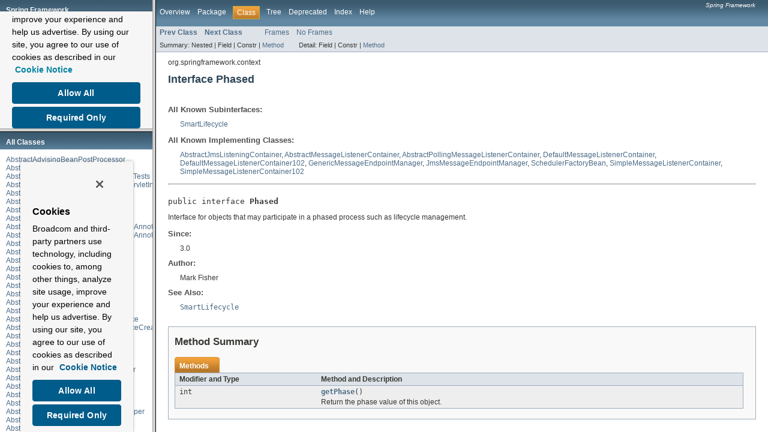

--- FILE ---
content_type: text/html
request_url: https://docs.spring.io/spring-framework/docs/3.2.0.RELEASE/javadoc-api/overview-frame.html
body_size: 3906
content:
<!DOCTYPE HTML PUBLIC "-//W3C//DTD HTML 4.01 Transitional//EN" "http://www.w3.org/TR/html4/loose.dtd">
<!-- NewPage -->
<html lang="en">
<script src="https://cdn.cookielaw.org/scripttemplates/otSDKStub.js" data-domain-script="018ee325-b3a7-7753-937b-b8b3e643b1a7"></script><script>function OptanonWrapper() {}</script><script>function setGTM(w, d, s, l, i) { w[l] = w[l] || []; w[l].push({ "gtm.start": new Date().getTime(), event: "gtm.js"}); var f = d.getElementsByTagName(s)[0], j = d.createElement(s), dl = l != "dataLayer" ? "&l=" + l : ""; j.async = true; j.src = "https://www.googletagmanager.com/gtm.js?id=" + i + dl; f.parentNode.insertBefore(j, f); } if (document.cookie.indexOf("OptanonConsent") > -1 && document.cookie.indexOf("groups=") > -1) { setGTM(window, document, "script", "dataLayer", "GTM-W8CQ8TL"); } else { waitForOnetrustActiveGroups(); } var timer; function waitForOnetrustActiveGroups() { if (document.cookie.indexOf("OptanonConsent") > -1 && document.cookie.indexOf("groups=") > -1) { clearTimeout(timer); setGTM(window, document, "script", "dataLayer", "GTM-W8CQ8TL"); } else { timer = setTimeout(waitForOnetrustActiveGroups, 250); }}</script>
<!-- Generated by javadoc (version 1.7.0_05) on Thu Dec 13 07:37:06 PST 2012 -->
<title>Overview List (Spring Framework 3.2.0.RELEASE API)</title>
<meta name="date" content="2012-12-13">
<link rel="stylesheet" type="text/css" href="stylesheet.css" title="Style">
</head>
<body>
<h1 title="Spring Framework" class="bar">Spring Framework</h1>
<div class="indexHeader"><a href="allclasses-frame.html" target="packageFrame">All Classes</a></div>
<div class="indexContainer">
<h2 title="Packages">Packages</h2>
<ul title="Packages">
<li><a href="org/springframework/aop/package-frame.html" target="packageFrame">org.springframework.aop</a></li>
<li><a href="org/springframework/aop/aspectj/package-frame.html" target="packageFrame">org.springframework.aop.aspectj</a></li>
<li><a href="org/springframework/aop/aspectj/annotation/package-frame.html" target="packageFrame">org.springframework.aop.aspectj.annotation</a></li>
<li><a href="org/springframework/aop/aspectj/autoproxy/package-frame.html" target="packageFrame">org.springframework.aop.aspectj.autoproxy</a></li>
<li><a href="org/springframework/aop/config/package-frame.html" target="packageFrame">org.springframework.aop.config</a></li>
<li><a href="org/springframework/aop/framework/package-frame.html" target="packageFrame">org.springframework.aop.framework</a></li>
<li><a href="org/springframework/aop/framework/adapter/package-frame.html" target="packageFrame">org.springframework.aop.framework.adapter</a></li>
<li><a href="org/springframework/aop/framework/autoproxy/package-frame.html" target="packageFrame">org.springframework.aop.framework.autoproxy</a></li>
<li><a href="org/springframework/aop/framework/autoproxy/target/package-frame.html" target="packageFrame">org.springframework.aop.framework.autoproxy.target</a></li>
<li><a href="org/springframework/aop/interceptor/package-frame.html" target="packageFrame">org.springframework.aop.interceptor</a></li>
<li><a href="org/springframework/aop/scope/package-frame.html" target="packageFrame">org.springframework.aop.scope</a></li>
<li><a href="org/springframework/aop/support/package-frame.html" target="packageFrame">org.springframework.aop.support</a></li>
<li><a href="org/springframework/aop/support/annotation/package-frame.html" target="packageFrame">org.springframework.aop.support.annotation</a></li>
<li><a href="org/springframework/aop/target/package-frame.html" target="packageFrame">org.springframework.aop.target</a></li>
<li><a href="org/springframework/aop/target/dynamic/package-frame.html" target="packageFrame">org.springframework.aop.target.dynamic</a></li>
<li><a href="org/springframework/asm/package-frame.html" target="packageFrame">org.springframework.asm</a></li>
<li><a href="org/springframework/asm/util/package-frame.html" target="packageFrame">org.springframework.asm.util</a></li>
<li><a href="org/springframework/beans/package-frame.html" target="packageFrame">org.springframework.beans</a></li>
<li><a href="org/springframework/beans/annotation/package-frame.html" target="packageFrame">org.springframework.beans.annotation</a></li>
<li><a href="org/springframework/beans/factory/package-frame.html" target="packageFrame">org.springframework.beans.factory</a></li>
<li><a href="org/springframework/beans/factory/access/package-frame.html" target="packageFrame">org.springframework.beans.factory.access</a></li>
<li><a href="org/springframework/beans/factory/access/el/package-frame.html" target="packageFrame">org.springframework.beans.factory.access.el</a></li>
<li><a href="org/springframework/beans/factory/annotation/package-frame.html" target="packageFrame">org.springframework.beans.factory.annotation</a></li>
<li><a href="org/springframework/beans/factory/aspectj/package-frame.html" target="packageFrame">org.springframework.beans.factory.aspectj</a></li>
<li><a href="org/springframework/beans/factory/config/package-frame.html" target="packageFrame">org.springframework.beans.factory.config</a></li>
<li><a href="org/springframework/beans/factory/parsing/package-frame.html" target="packageFrame">org.springframework.beans.factory.parsing</a></li>
<li><a href="org/springframework/beans/factory/serviceloader/package-frame.html" target="packageFrame">org.springframework.beans.factory.serviceloader</a></li>
<li><a href="org/springframework/beans/factory/support/package-frame.html" target="packageFrame">org.springframework.beans.factory.support</a></li>
<li><a href="org/springframework/beans/factory/wiring/package-frame.html" target="packageFrame">org.springframework.beans.factory.wiring</a></li>
<li><a href="org/springframework/beans/factory/xml/package-frame.html" target="packageFrame">org.springframework.beans.factory.xml</a></li>
<li><a href="org/springframework/beans/propertyeditors/package-frame.html" target="packageFrame">org.springframework.beans.propertyeditors</a></li>
<li><a href="org/springframework/beans/support/package-frame.html" target="packageFrame">org.springframework.beans.support</a></li>
<li><a href="org/springframework/cache/package-frame.html" target="packageFrame">org.springframework.cache</a></li>
<li><a href="org/springframework/cache/annotation/package-frame.html" target="packageFrame">org.springframework.cache.annotation</a></li>
<li><a href="org/springframework/cache/aspectj/package-frame.html" target="packageFrame">org.springframework.cache.aspectj</a></li>
<li><a href="org/springframework/cache/concurrent/package-frame.html" target="packageFrame">org.springframework.cache.concurrent</a></li>
<li><a href="org/springframework/cache/config/package-frame.html" target="packageFrame">org.springframework.cache.config</a></li>
<li><a href="org/springframework/cache/ehcache/package-frame.html" target="packageFrame">org.springframework.cache.ehcache</a></li>
<li><a href="org/springframework/cache/interceptor/package-frame.html" target="packageFrame">org.springframework.cache.interceptor</a></li>
<li><a href="org/springframework/cache/jcache/package-frame.html" target="packageFrame">org.springframework.cache.jcache</a></li>
<li><a href="org/springframework/cache/support/package-frame.html" target="packageFrame">org.springframework.cache.support</a></li>
<li><a href="org/springframework/cache/transaction/package-frame.html" target="packageFrame">org.springframework.cache.transaction</a></li>
<li><a href="org/springframework/cglib/package-frame.html" target="packageFrame">org.springframework.cglib</a></li>
<li><a href="org/springframework/context/package-frame.html" target="packageFrame">org.springframework.context</a></li>
<li><a href="org/springframework/context/access/package-frame.html" target="packageFrame">org.springframework.context.access</a></li>
<li><a href="org/springframework/context/annotation/package-frame.html" target="packageFrame">org.springframework.context.annotation</a></li>
<li><a href="org/springframework/context/annotation/aspectj/package-frame.html" target="packageFrame">org.springframework.context.annotation.aspectj</a></li>
<li><a href="org/springframework/context/config/package-frame.html" target="packageFrame">org.springframework.context.config</a></li>
<li><a href="org/springframework/context/event/package-frame.html" target="packageFrame">org.springframework.context.event</a></li>
<li><a href="org/springframework/context/expression/package-frame.html" target="packageFrame">org.springframework.context.expression</a></li>
<li><a href="org/springframework/context/i18n/package-frame.html" target="packageFrame">org.springframework.context.i18n</a></li>
<li><a href="org/springframework/context/support/package-frame.html" target="packageFrame">org.springframework.context.support</a></li>
<li><a href="org/springframework/context/weaving/package-frame.html" target="packageFrame">org.springframework.context.weaving</a></li>
<li><a href="org/springframework/core/package-frame.html" target="packageFrame">org.springframework.core</a></li>
<li><a href="org/springframework/core/annotation/package-frame.html" target="packageFrame">org.springframework.core.annotation</a></li>
<li><a href="org/springframework/core/convert/package-frame.html" target="packageFrame">org.springframework.core.convert</a></li>
<li><a href="org/springframework/core/convert/converter/package-frame.html" target="packageFrame">org.springframework.core.convert.converter</a></li>
<li><a href="org/springframework/core/convert/support/package-frame.html" target="packageFrame">org.springframework.core.convert.support</a></li>
<li><a href="org/springframework/core/enums/package-frame.html" target="packageFrame">org.springframework.core.enums</a></li>
<li><a href="org/springframework/core/env/package-frame.html" target="packageFrame">org.springframework.core.env</a></li>
<li><a href="org/springframework/core/io/package-frame.html" target="packageFrame">org.springframework.core.io</a></li>
<li><a href="org/springframework/core/io/support/package-frame.html" target="packageFrame">org.springframework.core.io.support</a></li>
<li><a href="org/springframework/core/serializer/package-frame.html" target="packageFrame">org.springframework.core.serializer</a></li>
<li><a href="org/springframework/core/serializer/support/package-frame.html" target="packageFrame">org.springframework.core.serializer.support</a></li>
<li><a href="org/springframework/core/style/package-frame.html" target="packageFrame">org.springframework.core.style</a></li>
<li><a href="org/springframework/core/task/package-frame.html" target="packageFrame">org.springframework.core.task</a></li>
<li><a href="org/springframework/core/task/support/package-frame.html" target="packageFrame">org.springframework.core.task.support</a></li>
<li><a href="org/springframework/core/type/package-frame.html" target="packageFrame">org.springframework.core.type</a></li>
<li><a href="org/springframework/core/type/classreading/package-frame.html" target="packageFrame">org.springframework.core.type.classreading</a></li>
<li><a href="org/springframework/core/type/filter/package-frame.html" target="packageFrame">org.springframework.core.type.filter</a></li>
<li><a href="org/springframework/dao/package-frame.html" target="packageFrame">org.springframework.dao</a></li>
<li><a href="org/springframework/dao/annotation/package-frame.html" target="packageFrame">org.springframework.dao.annotation</a></li>
<li><a href="org/springframework/dao/support/package-frame.html" target="packageFrame">org.springframework.dao.support</a></li>
<li><a href="org/springframework/ejb/access/package-frame.html" target="packageFrame">org.springframework.ejb.access</a></li>
<li><a href="org/springframework/ejb/config/package-frame.html" target="packageFrame">org.springframework.ejb.config</a></li>
<li><a href="org/springframework/ejb/interceptor/package-frame.html" target="packageFrame">org.springframework.ejb.interceptor</a></li>
<li><a href="org/springframework/ejb/support/package-frame.html" target="packageFrame">org.springframework.ejb.support</a></li>
<li><a href="org/springframework/expression/package-frame.html" target="packageFrame">org.springframework.expression</a></li>
<li><a href="org/springframework/expression/common/package-frame.html" target="packageFrame">org.springframework.expression.common</a></li>
<li><a href="org/springframework/expression/spel/package-frame.html" target="packageFrame">org.springframework.expression.spel</a></li>
<li><a href="org/springframework/expression/spel/ast/package-frame.html" target="packageFrame">org.springframework.expression.spel.ast</a></li>
<li><a href="org/springframework/expression/spel/standard/package-frame.html" target="packageFrame">org.springframework.expression.spel.standard</a></li>
<li><a href="org/springframework/expression/spel/support/package-frame.html" target="packageFrame">org.springframework.expression.spel.support</a></li>
<li><a href="org/springframework/format/package-frame.html" target="packageFrame">org.springframework.format</a></li>
<li><a href="org/springframework/format/annotation/package-frame.html" target="packageFrame">org.springframework.format.annotation</a></li>
<li><a href="org/springframework/format/datetime/package-frame.html" target="packageFrame">org.springframework.format.datetime</a></li>
<li><a href="org/springframework/format/datetime/joda/package-frame.html" target="packageFrame">org.springframework.format.datetime.joda</a></li>
<li><a href="org/springframework/format/number/package-frame.html" target="packageFrame">org.springframework.format.number</a></li>
<li><a href="org/springframework/format/support/package-frame.html" target="packageFrame">org.springframework.format.support</a></li>
<li><a href="org/springframework/http/package-frame.html" target="packageFrame">org.springframework.http</a></li>
<li><a href="org/springframework/http/client/package-frame.html" target="packageFrame">org.springframework.http.client</a></li>
<li><a href="org/springframework/http/client/support/package-frame.html" target="packageFrame">org.springframework.http.client.support</a></li>
<li><a href="org/springframework/http/converter/package-frame.html" target="packageFrame">org.springframework.http.converter</a></li>
<li><a href="org/springframework/http/converter/feed/package-frame.html" target="packageFrame">org.springframework.http.converter.feed</a></li>
<li><a href="org/springframework/http/converter/json/package-frame.html" target="packageFrame">org.springframework.http.converter.json</a></li>
<li><a href="org/springframework/http/converter/support/package-frame.html" target="packageFrame">org.springframework.http.converter.support</a></li>
<li><a href="org/springframework/http/converter/xml/package-frame.html" target="packageFrame">org.springframework.http.converter.xml</a></li>
<li><a href="org/springframework/http/server/package-frame.html" target="packageFrame">org.springframework.http.server</a></li>
<li><a href="org/springframework/instrument/package-frame.html" target="packageFrame">org.springframework.instrument</a></li>
<li><a href="org/springframework/instrument/classloading/package-frame.html" target="packageFrame">org.springframework.instrument.classloading</a></li>
<li><a href="org/springframework/instrument/classloading/glassfish/package-frame.html" target="packageFrame">org.springframework.instrument.classloading.glassfish</a></li>
<li><a href="org/springframework/instrument/classloading/jboss/package-frame.html" target="packageFrame">org.springframework.instrument.classloading.jboss</a></li>
<li><a href="org/springframework/instrument/classloading/oc4j/package-frame.html" target="packageFrame">org.springframework.instrument.classloading.oc4j</a></li>
<li><a href="org/springframework/instrument/classloading/tomcat/package-frame.html" target="packageFrame">org.springframework.instrument.classloading.tomcat</a></li>
<li><a href="org/springframework/instrument/classloading/weblogic/package-frame.html" target="packageFrame">org.springframework.instrument.classloading.weblogic</a></li>
<li><a href="org/springframework/instrument/classloading/websphere/package-frame.html" target="packageFrame">org.springframework.instrument.classloading.websphere</a></li>
<li><a href="org/springframework/jca/cci/package-frame.html" target="packageFrame">org.springframework.jca.cci</a></li>
<li><a href="org/springframework/jca/cci/connection/package-frame.html" target="packageFrame">org.springframework.jca.cci.connection</a></li>
<li><a href="org/springframework/jca/cci/core/package-frame.html" target="packageFrame">org.springframework.jca.cci.core</a></li>
<li><a href="org/springframework/jca/cci/core/support/package-frame.html" target="packageFrame">org.springframework.jca.cci.core.support</a></li>
<li><a href="org/springframework/jca/cci/object/package-frame.html" target="packageFrame">org.springframework.jca.cci.object</a></li>
<li><a href="org/springframework/jca/context/package-frame.html" target="packageFrame">org.springframework.jca.context</a></li>
<li><a href="org/springframework/jca/endpoint/package-frame.html" target="packageFrame">org.springframework.jca.endpoint</a></li>
<li><a href="org/springframework/jca/support/package-frame.html" target="packageFrame">org.springframework.jca.support</a></li>
<li><a href="org/springframework/jca/work/package-frame.html" target="packageFrame">org.springframework.jca.work</a></li>
<li><a href="org/springframework/jca/work/glassfish/package-frame.html" target="packageFrame">org.springframework.jca.work.glassfish</a></li>
<li><a href="org/springframework/jca/work/jboss/package-frame.html" target="packageFrame">org.springframework.jca.work.jboss</a></li>
<li><a href="org/springframework/jdbc/package-frame.html" target="packageFrame">org.springframework.jdbc</a></li>
<li><a href="org/springframework/jdbc/config/package-frame.html" target="packageFrame">org.springframework.jdbc.config</a></li>
<li><a href="org/springframework/jdbc/core/package-frame.html" target="packageFrame">org.springframework.jdbc.core</a></li>
<li><a href="org/springframework/jdbc/core/metadata/package-frame.html" target="packageFrame">org.springframework.jdbc.core.metadata</a></li>
<li><a href="org/springframework/jdbc/core/namedparam/package-frame.html" target="packageFrame">org.springframework.jdbc.core.namedparam</a></li>
<li><a href="org/springframework/jdbc/core/simple/package-frame.html" target="packageFrame">org.springframework.jdbc.core.simple</a></li>
<li><a href="org/springframework/jdbc/core/support/package-frame.html" target="packageFrame">org.springframework.jdbc.core.support</a></li>
<li><a href="org/springframework/jdbc/datasource/package-frame.html" target="packageFrame">org.springframework.jdbc.datasource</a></li>
<li><a href="org/springframework/jdbc/datasource/embedded/package-frame.html" target="packageFrame">org.springframework.jdbc.datasource.embedded</a></li>
<li><a href="org/springframework/jdbc/datasource/init/package-frame.html" target="packageFrame">org.springframework.jdbc.datasource.init</a></li>
<li><a href="org/springframework/jdbc/datasource/lookup/package-frame.html" target="packageFrame">org.springframework.jdbc.datasource.lookup</a></li>
<li><a href="org/springframework/jdbc/object/package-frame.html" target="packageFrame">org.springframework.jdbc.object</a></li>
<li><a href="org/springframework/jdbc/support/package-frame.html" target="packageFrame">org.springframework.jdbc.support</a></li>
<li><a href="org/springframework/jdbc/support/incrementer/package-frame.html" target="packageFrame">org.springframework.jdbc.support.incrementer</a></li>
<li><a href="org/springframework/jdbc/support/lob/package-frame.html" target="packageFrame">org.springframework.jdbc.support.lob</a></li>
<li><a href="org/springframework/jdbc/support/nativejdbc/package-frame.html" target="packageFrame">org.springframework.jdbc.support.nativejdbc</a></li>
<li><a href="org/springframework/jdbc/support/rowset/package-frame.html" target="packageFrame">org.springframework.jdbc.support.rowset</a></li>
<li><a href="org/springframework/jdbc/support/xml/package-frame.html" target="packageFrame">org.springframework.jdbc.support.xml</a></li>
<li><a href="org/springframework/jms/package-frame.html" target="packageFrame">org.springframework.jms</a></li>
<li><a href="org/springframework/jms/config/package-frame.html" target="packageFrame">org.springframework.jms.config</a></li>
<li><a href="org/springframework/jms/connection/package-frame.html" target="packageFrame">org.springframework.jms.connection</a></li>
<li><a href="org/springframework/jms/core/package-frame.html" target="packageFrame">org.springframework.jms.core</a></li>
<li><a href="org/springframework/jms/core/support/package-frame.html" target="packageFrame">org.springframework.jms.core.support</a></li>
<li><a href="org/springframework/jms/listener/package-frame.html" target="packageFrame">org.springframework.jms.listener</a></li>
<li><a href="org/springframework/jms/listener/adapter/package-frame.html" target="packageFrame">org.springframework.jms.listener.adapter</a></li>
<li><a href="org/springframework/jms/listener/endpoint/package-frame.html" target="packageFrame">org.springframework.jms.listener.endpoint</a></li>
<li><a href="org/springframework/jms/remoting/package-frame.html" target="packageFrame">org.springframework.jms.remoting</a></li>
<li><a href="org/springframework/jms/support/package-frame.html" target="packageFrame">org.springframework.jms.support</a></li>
<li><a href="org/springframework/jms/support/converter/package-frame.html" target="packageFrame">org.springframework.jms.support.converter</a></li>
<li><a href="org/springframework/jms/support/destination/package-frame.html" target="packageFrame">org.springframework.jms.support.destination</a></li>
<li><a href="org/springframework/jmx/package-frame.html" target="packageFrame">org.springframework.jmx</a></li>
<li><a href="org/springframework/jmx/access/package-frame.html" target="packageFrame">org.springframework.jmx.access</a></li>
<li><a href="org/springframework/jmx/export/package-frame.html" target="packageFrame">org.springframework.jmx.export</a></li>
<li><a href="org/springframework/jmx/export/annotation/package-frame.html" target="packageFrame">org.springframework.jmx.export.annotation</a></li>
<li><a href="org/springframework/jmx/export/assembler/package-frame.html" target="packageFrame">org.springframework.jmx.export.assembler</a></li>
<li><a href="org/springframework/jmx/export/metadata/package-frame.html" target="packageFrame">org.springframework.jmx.export.metadata</a></li>
<li><a href="org/springframework/jmx/export/naming/package-frame.html" target="packageFrame">org.springframework.jmx.export.naming</a></li>
<li><a href="org/springframework/jmx/export/notification/package-frame.html" target="packageFrame">org.springframework.jmx.export.notification</a></li>
<li><a href="org/springframework/jmx/support/package-frame.html" target="packageFrame">org.springframework.jmx.support</a></li>
<li><a href="org/springframework/jndi/package-frame.html" target="packageFrame">org.springframework.jndi</a></li>
<li><a href="org/springframework/jndi/support/package-frame.html" target="packageFrame">org.springframework.jndi.support</a></li>
<li><a href="org/springframework/mail/package-frame.html" target="packageFrame">org.springframework.mail</a></li>
<li><a href="org/springframework/mail/javamail/package-frame.html" target="packageFrame">org.springframework.mail.javamail</a></li>
<li><a href="org/springframework/mock/env/package-frame.html" target="packageFrame">org.springframework.mock.env</a></li>
<li><a href="org/springframework/mock/http/package-frame.html" target="packageFrame">org.springframework.mock.http</a></li>
<li><a href="org/springframework/mock/http/client/package-frame.html" target="packageFrame">org.springframework.mock.http.client</a></li>
<li><a href="org/springframework/mock/jndi/package-frame.html" target="packageFrame">org.springframework.mock.jndi</a></li>
<li><a href="org/springframework/mock/staticmock/package-frame.html" target="packageFrame">org.springframework.mock.staticmock</a></li>
<li><a href="org/springframework/mock/web/package-frame.html" target="packageFrame">org.springframework.mock.web</a></li>
<li><a href="org/springframework/mock/web/portlet/package-frame.html" target="packageFrame">org.springframework.mock.web.portlet</a></li>
<li><a href="org/springframework/orm/package-frame.html" target="packageFrame">org.springframework.orm</a></li>
<li><a href="org/springframework/orm/hibernate3/package-frame.html" target="packageFrame">org.springframework.orm.hibernate3</a></li>
<li><a href="org/springframework/orm/hibernate3/annotation/package-frame.html" target="packageFrame">org.springframework.orm.hibernate3.annotation</a></li>
<li><a href="org/springframework/orm/hibernate3/support/package-frame.html" target="packageFrame">org.springframework.orm.hibernate3.support</a></li>
<li><a href="org/springframework/orm/hibernate4/package-frame.html" target="packageFrame">org.springframework.orm.hibernate4</a></li>
<li><a href="org/springframework/orm/hibernate4/support/package-frame.html" target="packageFrame">org.springframework.orm.hibernate4.support</a></li>
<li><a href="org/springframework/orm/ibatis/package-frame.html" target="packageFrame">org.springframework.orm.ibatis</a></li>
<li><a href="org/springframework/orm/ibatis/support/package-frame.html" target="packageFrame">org.springframework.orm.ibatis.support</a></li>
<li><a href="org/springframework/orm/jdo/package-frame.html" target="packageFrame">org.springframework.orm.jdo</a></li>
<li><a href="org/springframework/orm/jdo/support/package-frame.html" target="packageFrame">org.springframework.orm.jdo.support</a></li>
<li><a href="org/springframework/orm/jpa/package-frame.html" target="packageFrame">org.springframework.orm.jpa</a></li>
<li><a href="org/springframework/orm/jpa/persistenceunit/package-frame.html" target="packageFrame">org.springframework.orm.jpa.persistenceunit</a></li>
<li><a href="org/springframework/orm/jpa/support/package-frame.html" target="packageFrame">org.springframework.orm.jpa.support</a></li>
<li><a href="org/springframework/orm/jpa/vendor/package-frame.html" target="packageFrame">org.springframework.orm.jpa.vendor</a></li>
<li><a href="org/springframework/oxm/package-frame.html" target="packageFrame">org.springframework.oxm</a></li>
<li><a href="org/springframework/oxm/castor/package-frame.html" target="packageFrame">org.springframework.oxm.castor</a></li>
<li><a href="org/springframework/oxm/config/package-frame.html" target="packageFrame">org.springframework.oxm.config</a></li>
<li><a href="org/springframework/oxm/jaxb/package-frame.html" target="packageFrame">org.springframework.oxm.jaxb</a></li>
<li><a href="org/springframework/oxm/jibx/package-frame.html" target="packageFrame">org.springframework.oxm.jibx</a></li>
<li><a href="org/springframework/oxm/mime/package-frame.html" target="packageFrame">org.springframework.oxm.mime</a></li>
<li><a href="org/springframework/oxm/support/package-frame.html" target="packageFrame">org.springframework.oxm.support</a></li>
<li><a href="org/springframework/oxm/xmlbeans/package-frame.html" target="packageFrame">org.springframework.oxm.xmlbeans</a></li>
<li><a href="org/springframework/oxm/xstream/package-frame.html" target="packageFrame">org.springframework.oxm.xstream</a></li>
<li><a href="org/springframework/remoting/package-frame.html" target="packageFrame">org.springframework.remoting</a></li>
<li><a href="org/springframework/remoting/caucho/package-frame.html" target="packageFrame">org.springframework.remoting.caucho</a></li>
<li><a href="org/springframework/remoting/httpinvoker/package-frame.html" target="packageFrame">org.springframework.remoting.httpinvoker</a></li>
<li><a href="org/springframework/remoting/jaxrpc/package-frame.html" target="packageFrame">org.springframework.remoting.jaxrpc</a></li>
<li><a href="org/springframework/remoting/jaxws/package-frame.html" target="packageFrame">org.springframework.remoting.jaxws</a></li>
<li><a href="org/springframework/remoting/rmi/package-frame.html" target="packageFrame">org.springframework.remoting.rmi</a></li>
<li><a href="org/springframework/remoting/soap/package-frame.html" target="packageFrame">org.springframework.remoting.soap</a></li>
<li><a href="org/springframework/remoting/support/package-frame.html" target="packageFrame">org.springframework.remoting.support</a></li>
<li><a href="org/springframework/scheduling/package-frame.html" target="packageFrame">org.springframework.scheduling</a></li>
<li><a href="org/springframework/scheduling/annotation/package-frame.html" target="packageFrame">org.springframework.scheduling.annotation</a></li>
<li><a href="org/springframework/scheduling/aspectj/package-frame.html" target="packageFrame">org.springframework.scheduling.aspectj</a></li>
<li><a href="org/springframework/scheduling/backportconcurrent/package-frame.html" target="packageFrame">org.springframework.scheduling.backportconcurrent</a></li>
<li><a href="org/springframework/scheduling/commonj/package-frame.html" target="packageFrame">org.springframework.scheduling.commonj</a></li>
<li><a href="org/springframework/scheduling/concurrent/package-frame.html" target="packageFrame">org.springframework.scheduling.concurrent</a></li>
<li><a href="org/springframework/scheduling/config/package-frame.html" target="packageFrame">org.springframework.scheduling.config</a></li>
<li><a href="org/springframework/scheduling/quartz/package-frame.html" target="packageFrame">org.springframework.scheduling.quartz</a></li>
<li><a href="org/springframework/scheduling/support/package-frame.html" target="packageFrame">org.springframework.scheduling.support</a></li>
<li><a href="org/springframework/scheduling/timer/package-frame.html" target="packageFrame">org.springframework.scheduling.timer</a></li>
<li><a href="org/springframework/scripting/package-frame.html" target="packageFrame">org.springframework.scripting</a></li>
<li><a href="org/springframework/scripting/bsh/package-frame.html" target="packageFrame">org.springframework.scripting.bsh</a></li>
<li><a href="org/springframework/scripting/config/package-frame.html" target="packageFrame">org.springframework.scripting.config</a></li>
<li><a href="org/springframework/scripting/groovy/package-frame.html" target="packageFrame">org.springframework.scripting.groovy</a></li>
<li><a href="org/springframework/scripting/jruby/package-frame.html" target="packageFrame">org.springframework.scripting.jruby</a></li>
<li><a href="org/springframework/scripting/support/package-frame.html" target="packageFrame">org.springframework.scripting.support</a></li>
<li><a href="org/springframework/stereotype/package-frame.html" target="packageFrame">org.springframework.stereotype</a></li>
<li><a href="org/springframework/test/package-frame.html" target="packageFrame">org.springframework.test</a></li>
<li><a href="org/springframework/test/annotation/package-frame.html" target="packageFrame">org.springframework.test.annotation</a></li>
<li><a href="org/springframework/test/context/package-frame.html" target="packageFrame">org.springframework.test.context</a></li>
<li><a href="org/springframework/test/context/junit38/package-frame.html" target="packageFrame">org.springframework.test.context.junit38</a></li>
<li><a href="org/springframework/test/context/junit4/package-frame.html" target="packageFrame">org.springframework.test.context.junit4</a></li>
<li><a href="org/springframework/test/context/junit4/statements/package-frame.html" target="packageFrame">org.springframework.test.context.junit4.statements</a></li>
<li><a href="org/springframework/test/context/support/package-frame.html" target="packageFrame">org.springframework.test.context.support</a></li>
<li><a href="org/springframework/test/context/testng/package-frame.html" target="packageFrame">org.springframework.test.context.testng</a></li>
<li><a href="org/springframework/test/context/transaction/package-frame.html" target="packageFrame">org.springframework.test.context.transaction</a></li>
<li><a href="org/springframework/test/context/web/package-frame.html" target="packageFrame">org.springframework.test.context.web</a></li>
<li><a href="org/springframework/test/jdbc/package-frame.html" target="packageFrame">org.springframework.test.jdbc</a></li>
<li><a href="org/springframework/test/jpa/package-frame.html" target="packageFrame">org.springframework.test.jpa</a></li>
<li><a href="org/springframework/test/util/package-frame.html" target="packageFrame">org.springframework.test.util</a></li>
<li><a href="org/springframework/test/web/package-frame.html" target="packageFrame">org.springframework.test.web</a></li>
<li><a href="org/springframework/test/web/client/package-frame.html" target="packageFrame">org.springframework.test.web.client</a></li>
<li><a href="org/springframework/test/web/client/match/package-frame.html" target="packageFrame">org.springframework.test.web.client.match</a></li>
<li><a href="org/springframework/test/web/client/response/package-frame.html" target="packageFrame">org.springframework.test.web.client.response</a></li>
<li><a href="org/springframework/test/web/servlet/package-frame.html" target="packageFrame">org.springframework.test.web.servlet</a></li>
<li><a href="org/springframework/test/web/servlet/request/package-frame.html" target="packageFrame">org.springframework.test.web.servlet.request</a></li>
<li><a href="org/springframework/test/web/servlet/result/package-frame.html" target="packageFrame">org.springframework.test.web.servlet.result</a></li>
<li><a href="org/springframework/test/web/servlet/setup/package-frame.html" target="packageFrame">org.springframework.test.web.servlet.setup</a></li>
<li><a href="org/springframework/transaction/package-frame.html" target="packageFrame">org.springframework.transaction</a></li>
<li><a href="org/springframework/transaction/annotation/package-frame.html" target="packageFrame">org.springframework.transaction.annotation</a></li>
<li><a href="org/springframework/transaction/aspectj/package-frame.html" target="packageFrame">org.springframework.transaction.aspectj</a></li>
<li><a href="org/springframework/transaction/config/package-frame.html" target="packageFrame">org.springframework.transaction.config</a></li>
<li><a href="org/springframework/transaction/interceptor/package-frame.html" target="packageFrame">org.springframework.transaction.interceptor</a></li>
<li><a href="org/springframework/transaction/jta/package-frame.html" target="packageFrame">org.springframework.transaction.jta</a></li>
<li><a href="org/springframework/transaction/support/package-frame.html" target="packageFrame">org.springframework.transaction.support</a></li>
<li><a href="org/springframework/ui/package-frame.html" target="packageFrame">org.springframework.ui</a></li>
<li><a href="org/springframework/ui/context/package-frame.html" target="packageFrame">org.springframework.ui.context</a></li>
<li><a href="org/springframework/ui/context/support/package-frame.html" target="packageFrame">org.springframework.ui.context.support</a></li>
<li><a href="org/springframework/ui/freemarker/package-frame.html" target="packageFrame">org.springframework.ui.freemarker</a></li>
<li><a href="org/springframework/ui/jasperreports/package-frame.html" target="packageFrame">org.springframework.ui.jasperreports</a></li>
<li><a href="org/springframework/ui/velocity/package-frame.html" target="packageFrame">org.springframework.ui.velocity</a></li>
<li><a href="org/springframework/util/package-frame.html" target="packageFrame">org.springframework.util</a></li>
<li><a href="org/springframework/util/comparator/package-frame.html" target="packageFrame">org.springframework.util.comparator</a></li>
<li><a href="org/springframework/util/xml/package-frame.html" target="packageFrame">org.springframework.util.xml</a></li>
<li><a href="org/springframework/validation/package-frame.html" target="packageFrame">org.springframework.validation</a></li>
<li><a href="org/springframework/validation/annotation/package-frame.html" target="packageFrame">org.springframework.validation.annotation</a></li>
<li><a href="org/springframework/validation/beanvalidation/package-frame.html" target="packageFrame">org.springframework.validation.beanvalidation</a></li>
<li><a href="org/springframework/validation/support/package-frame.html" target="packageFrame">org.springframework.validation.support</a></li>
<li><a href="org/springframework/web/package-frame.html" target="packageFrame">org.springframework.web</a></li>
<li><a href="org/springframework/web/accept/package-frame.html" target="packageFrame">org.springframework.web.accept</a></li>
<li><a href="org/springframework/web/bind/package-frame.html" target="packageFrame">org.springframework.web.bind</a></li>
<li><a href="org/springframework/web/bind/annotation/package-frame.html" target="packageFrame">org.springframework.web.bind.annotation</a></li>
<li><a href="org/springframework/web/bind/annotation/support/package-frame.html" target="packageFrame">org.springframework.web.bind.annotation.support</a></li>
<li><a href="org/springframework/web/bind/support/package-frame.html" target="packageFrame">org.springframework.web.bind.support</a></li>
<li><a href="org/springframework/web/client/package-frame.html" target="packageFrame">org.springframework.web.client</a></li>
<li><a href="org/springframework/web/client/support/package-frame.html" target="packageFrame">org.springframework.web.client.support</a></li>
<li><a href="org/springframework/web/context/package-frame.html" target="packageFrame">org.springframework.web.context</a></li>
<li><a href="org/springframework/web/context/request/package-frame.html" target="packageFrame">org.springframework.web.context.request</a></li>
<li><a href="org/springframework/web/context/request/async/package-frame.html" target="packageFrame">org.springframework.web.context.request.async</a></li>
<li><a href="org/springframework/web/context/support/package-frame.html" target="packageFrame">org.springframework.web.context.support</a></li>
<li><a href="org/springframework/web/filter/package-frame.html" target="packageFrame">org.springframework.web.filter</a></li>
<li><a href="org/springframework/web/jsf/package-frame.html" target="packageFrame">org.springframework.web.jsf</a></li>
<li><a href="org/springframework/web/jsf/el/package-frame.html" target="packageFrame">org.springframework.web.jsf.el</a></li>
<li><a href="org/springframework/web/method/package-frame.html" target="packageFrame">org.springframework.web.method</a></li>
<li><a href="org/springframework/web/method/annotation/package-frame.html" target="packageFrame">org.springframework.web.method.annotation</a></li>
<li><a href="org/springframework/web/method/support/package-frame.html" target="packageFrame">org.springframework.web.method.support</a></li>
<li><a href="org/springframework/web/multipart/package-frame.html" target="packageFrame">org.springframework.web.multipart</a></li>
<li><a href="org/springframework/web/multipart/commons/package-frame.html" target="packageFrame">org.springframework.web.multipart.commons</a></li>
<li><a href="org/springframework/web/multipart/support/package-frame.html" target="packageFrame">org.springframework.web.multipart.support</a></li>
<li><a href="org/springframework/web/portlet/package-frame.html" target="packageFrame">org.springframework.web.portlet</a></li>
<li><a href="org/springframework/web/portlet/bind/package-frame.html" target="packageFrame">org.springframework.web.portlet.bind</a></li>
<li><a href="org/springframework/web/portlet/bind/annotation/package-frame.html" target="packageFrame">org.springframework.web.portlet.bind.annotation</a></li>
<li><a href="org/springframework/web/portlet/context/package-frame.html" target="packageFrame">org.springframework.web.portlet.context</a></li>
<li><a href="org/springframework/web/portlet/handler/package-frame.html" target="packageFrame">org.springframework.web.portlet.handler</a></li>
<li><a href="org/springframework/web/portlet/multipart/package-frame.html" target="packageFrame">org.springframework.web.portlet.multipart</a></li>
<li><a href="org/springframework/web/portlet/mvc/package-frame.html" target="packageFrame">org.springframework.web.portlet.mvc</a></li>
<li><a href="org/springframework/web/portlet/mvc/annotation/package-frame.html" target="packageFrame">org.springframework.web.portlet.mvc.annotation</a></li>
<li><a href="org/springframework/web/portlet/util/package-frame.html" target="packageFrame">org.springframework.web.portlet.util</a></li>
<li><a href="org/springframework/web/servlet/package-frame.html" target="packageFrame">org.springframework.web.servlet</a></li>
<li><a href="org/springframework/web/servlet/config/package-frame.html" target="packageFrame">org.springframework.web.servlet.config</a></li>
<li><a href="org/springframework/web/servlet/config/annotation/package-frame.html" target="packageFrame">org.springframework.web.servlet.config.annotation</a></li>
<li><a href="org/springframework/web/servlet/handler/package-frame.html" target="packageFrame">org.springframework.web.servlet.handler</a></li>
<li><a href="org/springframework/web/servlet/i18n/package-frame.html" target="packageFrame">org.springframework.web.servlet.i18n</a></li>
<li><a href="org/springframework/web/servlet/mvc/package-frame.html" target="packageFrame">org.springframework.web.servlet.mvc</a></li>
<li><a href="org/springframework/web/servlet/mvc/annotation/package-frame.html" target="packageFrame">org.springframework.web.servlet.mvc.annotation</a></li>
<li><a href="org/springframework/web/servlet/mvc/condition/package-frame.html" target="packageFrame">org.springframework.web.servlet.mvc.condition</a></li>
<li><a href="org/springframework/web/servlet/mvc/method/package-frame.html" target="packageFrame">org.springframework.web.servlet.mvc.method</a></li>
<li><a href="org/springframework/web/servlet/mvc/method/annotation/package-frame.html" target="packageFrame">org.springframework.web.servlet.mvc.method.annotation</a></li>
<li><a href="org/springframework/web/servlet/mvc/multiaction/package-frame.html" target="packageFrame">org.springframework.web.servlet.mvc.multiaction</a></li>
<li><a href="org/springframework/web/servlet/mvc/support/package-frame.html" target="packageFrame">org.springframework.web.servlet.mvc.support</a></li>
<li><a href="org/springframework/web/servlet/resource/package-frame.html" target="packageFrame">org.springframework.web.servlet.resource</a></li>
<li><a href="org/springframework/web/servlet/support/package-frame.html" target="packageFrame">org.springframework.web.servlet.support</a></li>
<li><a href="org/springframework/web/servlet/tags/package-frame.html" target="packageFrame">org.springframework.web.servlet.tags</a></li>
<li><a href="org/springframework/web/servlet/tags/form/package-frame.html" target="packageFrame">org.springframework.web.servlet.tags.form</a></li>
<li><a href="org/springframework/web/servlet/theme/package-frame.html" target="packageFrame">org.springframework.web.servlet.theme</a></li>
<li><a href="org/springframework/web/servlet/view/package-frame.html" target="packageFrame">org.springframework.web.servlet.view</a></li>
<li><a href="org/springframework/web/servlet/view/document/package-frame.html" target="packageFrame">org.springframework.web.servlet.view.document</a></li>
<li><a href="org/springframework/web/servlet/view/feed/package-frame.html" target="packageFrame">org.springframework.web.servlet.view.feed</a></li>
<li><a href="org/springframework/web/servlet/view/freemarker/package-frame.html" target="packageFrame">org.springframework.web.servlet.view.freemarker</a></li>
<li><a href="org/springframework/web/servlet/view/jasperreports/package-frame.html" target="packageFrame">org.springframework.web.servlet.view.jasperreports</a></li>
<li><a href="org/springframework/web/servlet/view/json/package-frame.html" target="packageFrame">org.springframework.web.servlet.view.json</a></li>
<li><a href="org/springframework/web/servlet/view/tiles/package-frame.html" target="packageFrame">org.springframework.web.servlet.view.tiles</a></li>
<li><a href="org/springframework/web/servlet/view/tiles2/package-frame.html" target="packageFrame">org.springframework.web.servlet.view.tiles2</a></li>
<li><a href="org/springframework/web/servlet/view/tiles3/package-frame.html" target="packageFrame">org.springframework.web.servlet.view.tiles3</a></li>
<li><a href="org/springframework/web/servlet/view/velocity/package-frame.html" target="packageFrame">org.springframework.web.servlet.view.velocity</a></li>
<li><a href="org/springframework/web/servlet/view/xml/package-frame.html" target="packageFrame">org.springframework.web.servlet.view.xml</a></li>
<li><a href="org/springframework/web/servlet/view/xslt/package-frame.html" target="packageFrame">org.springframework.web.servlet.view.xslt</a></li>
<li><a href="org/springframework/web/struts/package-frame.html" target="packageFrame">org.springframework.web.struts</a></li>
<li><a href="org/springframework/web/util/package-frame.html" target="packageFrame">org.springframework.web.util</a></li>
</ul>
</div>
<p>&nbsp;</p>
<script defer src="https://static.cloudflareinsights.com/beacon.min.js/vcd15cbe7772f49c399c6a5babf22c1241717689176015" integrity="sha512-ZpsOmlRQV6y907TI0dKBHq9Md29nnaEIPlkf84rnaERnq6zvWvPUqr2ft8M1aS28oN72PdrCzSjY4U6VaAw1EQ==" data-cf-beacon='{"rayId":"9bfb5be1e9fbc6fa","version":"2025.9.1","serverTiming":{"name":{"cfExtPri":true,"cfEdge":true,"cfOrigin":true,"cfL4":true,"cfSpeedBrain":true,"cfCacheStatus":true}},"token":"bffcb8a918ae4755926f76178bfbd26b","b":1}' crossorigin="anonymous"></script>
</body>
</html>


--- FILE ---
content_type: text/html
request_url: https://docs.spring.io/spring-framework/docs/3.2.0.RELEASE/javadoc-api/allclasses-frame.html
body_size: 48378
content:
<!DOCTYPE HTML PUBLIC "-//W3C//DTD HTML 4.01 Transitional//EN" "http://www.w3.org/TR/html4/loose.dtd">
<!-- NewPage -->
<html lang="en">
<script src="https://cdn.cookielaw.org/scripttemplates/otSDKStub.js" data-domain-script="018ee325-b3a7-7753-937b-b8b3e643b1a7"></script><script>function OptanonWrapper() {}</script><script>function setGTM(w, d, s, l, i) { w[l] = w[l] || []; w[l].push({ "gtm.start": new Date().getTime(), event: "gtm.js"}); var f = d.getElementsByTagName(s)[0], j = d.createElement(s), dl = l != "dataLayer" ? "&l=" + l : ""; j.async = true; j.src = "https://www.googletagmanager.com/gtm.js?id=" + i + dl; f.parentNode.insertBefore(j, f); } if (document.cookie.indexOf("OptanonConsent") > -1 && document.cookie.indexOf("groups=") > -1) { setGTM(window, document, "script", "dataLayer", "GTM-W8CQ8TL"); } else { waitForOnetrustActiveGroups(); } var timer; function waitForOnetrustActiveGroups() { if (document.cookie.indexOf("OptanonConsent") > -1 && document.cookie.indexOf("groups=") > -1) { clearTimeout(timer); setGTM(window, document, "script", "dataLayer", "GTM-W8CQ8TL"); } else { timer = setTimeout(waitForOnetrustActiveGroups, 250); }}</script>
<!-- Generated by javadoc (version 1.7.0_05) on Thu Dec 13 07:37:28 PST 2012 -->
<title>All Classes (Spring Framework 3.2.0.RELEASE API)</title>
<meta name="date" content="2012-12-13">
<link rel="stylesheet" type="text/css" href="stylesheet.css" title="Style">
</head>
<body>
<h1 class="bar">All Classes</h1>
<div class="indexContainer">
<ul>
<li><a href="org/springframework/aop/framework/AbstractAdvisingBeanPostProcessor.html" title="class in org.springframework.aop.framework" target="classFrame">AbstractAdvisingBeanPostProcessor</a></li>
<li><a href="org/springframework/aop/framework/autoproxy/AbstractAdvisorAutoProxyCreator.html" title="class in org.springframework.aop.framework.autoproxy" target="classFrame">AbstractAdvisorAutoProxyCreator</a></li>
<li><a href="org/springframework/test/annotation/AbstractAnnotationAwareTransactionalTests.html" title="class in org.springframework.test.annotation" target="classFrame">AbstractAnnotationAwareTransactionalTests</a></li>
<li><a href="org/springframework/web/servlet/support/AbstractAnnotationConfigDispatcherServletInitializer.html" title="class in org.springframework.web.servlet.support" target="classFrame">AbstractAnnotationConfigDispatcherServletInitializer</a></li>
<li><a href="org/springframework/context/support/AbstractApplicationContext.html" title="class in org.springframework.context.support" target="classFrame">AbstractApplicationContext</a></li>
<li><a href="org/springframework/context/event/AbstractApplicationEventMulticaster.html" title="class in org.springframework.context.event" target="classFrame">AbstractApplicationEventMulticaster</a></li>
<li><a href="org/springframework/aop/aspectj/AbstractAspectJAdvice.html" title="class in org.springframework.aop.aspectj" target="classFrame">AbstractAspectJAdvice</a></li>
<li><a href="org/springframework/aop/aspectj/annotation/AbstractAspectJAdvisorFactory.html" title="class in org.springframework.aop.aspectj.annotation" target="classFrame">AbstractAspectJAdvisorFactory</a></li>
<li><a href="org/springframework/aop/aspectj/annotation/AbstractAspectJAdvisorFactory.AspectJAnnotation.html" title="class in org.springframework.aop.aspectj.annotation" target="classFrame">AbstractAspectJAdvisorFactory.AspectJAnnotation</a></li>
<li><a href="org/springframework/aop/aspectj/annotation/AbstractAspectJAdvisorFactory.AspectJAnnotationType.html" title="enum in org.springframework.aop.aspectj.annotation" target="classFrame">AbstractAspectJAdvisorFactory.AspectJAnnotationType</a></li>
<li><a href="org/springframework/test/jpa/AbstractAspectjJpaTests.html" title="class in org.springframework.test.jpa" target="classFrame">AbstractAspectjJpaTests</a></li>
<li><a href="org/springframework/scheduling/annotation/AbstractAsyncConfiguration.html" title="class in org.springframework.scheduling.annotation" target="classFrame">AbstractAsyncConfiguration</a></li>
<li><a href="org/springframework/web/servlet/view/feed/AbstractAtomFeedView.html" title="class in org.springframework.web.servlet.view.feed" target="classFrame">AbstractAtomFeedView</a></li>
<li><a href="org/springframework/aop/framework/autoproxy/AbstractAutoProxyCreator.html" title="class in org.springframework.aop.framework.autoproxy" target="classFrame">AbstractAutoProxyCreator</a></li>
<li><a href="org/springframework/beans/factory/support/AbstractAutowireCapableBeanFactory.html" title="class in org.springframework.beans.factory.support" target="classFrame">AbstractAutowireCapableBeanFactory</a></li>
<li><a href="org/springframework/beans/factory/support/AbstractBeanDefinition.html" title="class in org.springframework.beans.factory.support" target="classFrame">AbstractBeanDefinition</a></li>
<li><a href="org/springframework/beans/factory/xml/AbstractBeanDefinitionParser.html" title="class in org.springframework.beans.factory.xml" target="classFrame">AbstractBeanDefinitionParser</a></li>
<li><a href="org/springframework/beans/factory/support/AbstractBeanDefinitionReader.html" title="class in org.springframework.beans.factory.support" target="classFrame">AbstractBeanDefinitionReader</a></li>
<li><a href="org/springframework/beans/factory/support/AbstractBeanFactory.html" title="class in org.springframework.beans.factory.support" target="classFrame">AbstractBeanFactory</a></li>
<li><a href="org/springframework/aop/target/AbstractBeanFactoryBasedTargetSource.html" title="class in org.springframework.aop.target" target="classFrame">AbstractBeanFactoryBasedTargetSource</a></li>
<li><a href="org/springframework/aop/framework/autoproxy/target/AbstractBeanFactoryBasedTargetSourceCreator.html" title="class in org.springframework.aop.framework.autoproxy.target" target="classFrame">AbstractBeanFactoryBasedTargetSourceCreator</a></li>
<li><a href="org/springframework/aop/support/AbstractBeanFactoryPointcutAdvisor.html" title="class in org.springframework.aop.support" target="classFrame">AbstractBeanFactoryPointcutAdvisor</a></li>
<li><a href="org/springframework/validation/AbstractBindingResult.html" title="class in org.springframework.validation" target="classFrame">AbstractBindingResult</a></li>
<li><a href="org/springframework/cache/support/AbstractCacheManager.html" title="class in org.springframework.cache.support" target="classFrame">AbstractCacheManager</a></li>
<li><a href="org/springframework/cache/annotation/AbstractCachingConfiguration.html" title="class in org.springframework.cache.annotation" target="classFrame">AbstractCachingConfiguration</a></li>
<li><a href="org/springframework/core/enums/AbstractCachingLabeledEnumResolver.html" title="class in org.springframework.core.enums" target="classFrame">AbstractCachingLabeledEnumResolver</a></li>
<li><a href="org/springframework/web/servlet/view/AbstractCachingViewResolver.html" title="class in org.springframework.web.servlet.view" target="classFrame">AbstractCachingViewResolver</a></li>
<li><a href="org/springframework/web/servlet/tags/form/AbstractCheckedElementTag.html" title="class in org.springframework.web.servlet.tags.form" target="classFrame">AbstractCheckedElementTag</a></li>
<li><a href="org/springframework/core/type/filter/AbstractClassTestingTypeFilter.html" title="class in org.springframework.core.type.filter" target="classFrame">AbstractClassTestingTypeFilter</a></li>
<li><a href="org/springframework/http/client/AbstractClientHttpRequest.html" title="class in org.springframework.http.client" target="classFrame">AbstractClientHttpRequest</a></li>
<li><a href="org/springframework/http/client/AbstractClientHttpRequestFactoryWrapper.html" title="class in org.springframework.http.client" target="classFrame">AbstractClientHttpRequestFactoryWrapper</a></li>
<li><a href="org/springframework/http/client/AbstractClientHttpResponse.html" title="class in org.springframework.http.client" target="classFrame">AbstractClientHttpResponse</a></li>
<li><a href="org/springframework/jdbc/support/incrementer/AbstractColumnMaxValueIncrementer.html" title="class in org.springframework.jdbc.support.incrementer" target="classFrame">AbstractColumnMaxValueIncrementer</a></li>
<li><a href="org/springframework/web/portlet/mvc/AbstractCommandController.html" title="class in org.springframework.web.portlet.mvc" target="classFrame">AbstractCommandController</a></li>
<li><a href="org/springframework/web/servlet/mvc/AbstractCommandController.html" title="class in org.springframework.web.servlet.mvc" target="classFrame">AbstractCommandController</a></li>
<li><a href="org/springframework/beans/factory/parsing/AbstractComponentDefinition.html" title="class in org.springframework.beans.factory.parsing" target="classFrame">AbstractComponentDefinition</a></li>
<li><a href="org/springframework/jmx/export/assembler/AbstractConfigurableMBeanInfoAssembler.html" title="class in org.springframework.jmx.export.assembler" target="classFrame">AbstractConfigurableMBeanInfoAssembler</a></li>
<li><a href="org/springframework/test/context/support/AbstractContextLoader.html" title="class in org.springframework.test.context.support" target="classFrame">AbstractContextLoader</a></li>
<li><a href="org/springframework/web/context/AbstractContextLoaderInitializer.html" title="class in org.springframework.web.context" target="classFrame">AbstractContextLoaderInitializer</a></li>
<li><a href="org/springframework/web/portlet/mvc/AbstractController.html" title="class in org.springframework.web.portlet.mvc" target="classFrame">AbstractController</a></li>
<li><a href="org/springframework/web/servlet/mvc/AbstractController.html" title="class in org.springframework.web.servlet.mvc" target="classFrame">AbstractController</a></li>
<li><a href="org/springframework/web/servlet/mvc/support/AbstractControllerUrlHandlerMapping.html" title="class in org.springframework.web.servlet.mvc.support" target="classFrame">AbstractControllerUrlHandlerMapping</a></li>
<li><a href="org/springframework/web/method/annotation/AbstractCookieValueMethodArgumentResolver.html" title="class in org.springframework.web.method.annotation" target="classFrame">AbstractCookieValueMethodArgumentResolver</a></li>
<li><a href="org/springframework/web/servlet/tags/form/AbstractDataBoundFormElementTag.html" title="class in org.springframework.web.servlet.tags.form" target="classFrame">AbstractDataBoundFormElementTag</a></li>
<li><a href="org/springframework/jdbc/support/incrementer/AbstractDataFieldMaxValueIncrementer.html" title="class in org.springframework.jdbc.support.incrementer" target="classFrame">AbstractDataFieldMaxValueIncrementer</a></li>
<li><a href="org/springframework/jdbc/datasource/AbstractDataSource.html" title="class in org.springframework.jdbc.datasource" target="classFrame">AbstractDataSource</a></li>
<li><a href="org/springframework/test/context/support/AbstractDelegatingSmartContextLoader.html" title="class in org.springframework.test.context.support" target="classFrame">AbstractDelegatingSmartContextLoader</a></li>
<li><a href="org/springframework/test/AbstractDependencyInjectionSpringContextTests.html" title="class in org.springframework.test" target="classFrame">AbstractDependencyInjectionSpringContextTests</a></li>
<li><a href="org/springframework/web/servlet/handler/AbstractDetectingUrlHandlerMapping.html" title="class in org.springframework.web.servlet.handler" target="classFrame">AbstractDetectingUrlHandlerMapping</a></li>
<li><a href="org/springframework/web/servlet/support/AbstractDispatcherServletInitializer.html" title="class in org.springframework.web.servlet.support" target="classFrame">AbstractDispatcherServletInitializer</a></li>
<li><a href="org/springframework/jdbc/datasource/AbstractDriverBasedDataSource.html" title="class in org.springframework.jdbc.datasource" target="classFrame">AbstractDriverBasedDataSource</a></li>
<li><a href="org/springframework/ejb/support/AbstractEnterpriseBean.html" title="class in org.springframework.ejb.support" target="classFrame">AbstractEnterpriseBean</a></li>
<li><a href="org/springframework/orm/jpa/AbstractEntityManagerFactoryBean.html" title="class in org.springframework.orm.jpa" target="classFrame">AbstractEntityManagerFactoryBean</a></li>
<li><a href="org/springframework/core/env/AbstractEnvironment.html" title="class in org.springframework.core.env" target="classFrame">AbstractEnvironment</a></li>
<li><a href="org/springframework/validation/AbstractErrors.html" title="class in org.springframework.validation" target="classFrame">AbstractErrors</a></li>
<li><a href="org/springframework/web/servlet/view/document/AbstractExcelView.html" title="class in org.springframework.web.servlet.view.document" target="classFrame">AbstractExcelView</a></li>
<li><a href="org/springframework/aop/support/AbstractExpressionPointcut.html" title="class in org.springframework.aop.support" target="classFrame">AbstractExpressionPointcut</a></li>
<li><a href="org/springframework/beans/factory/config/AbstractFactoryBean.html" title="class in org.springframework.beans.factory.config" target="classFrame">AbstractFactoryBean</a></li>
<li><a href="org/springframework/cache/interceptor/AbstractFallbackCacheOperationSource.html" title="class in org.springframework.cache.interceptor" target="classFrame">AbstractFallbackCacheOperationSource</a></li>
<li><a href="org/springframework/jdbc/support/AbstractFallbackSQLExceptionTranslator.html" title="class in org.springframework.jdbc.support" target="classFrame">AbstractFallbackSQLExceptionTranslator</a></li>
<li><a href="org/springframework/transaction/interceptor/AbstractFallbackTransactionAttributeSource.html" title="class in org.springframework.transaction.interceptor" target="classFrame">AbstractFallbackTransactionAttributeSource</a></li>
<li><a href="org/springframework/web/servlet/view/feed/AbstractFeedView.html" title="class in org.springframework.web.servlet.view.feed" target="classFrame">AbstractFeedView</a></li>
<li><a href="org/springframework/core/io/AbstractFileResolvingResource.html" title="class in org.springframework.core.io" target="classFrame">AbstractFileResolvingResource</a></li>
<li><a href="org/springframework/web/servlet/support/AbstractFlashMapManager.html" title="class in org.springframework.web.servlet.support" target="classFrame">AbstractFlashMapManager</a></li>
<li><a href="org/springframework/web/portlet/mvc/AbstractFormController.html" title="class in org.springframework.web.portlet.mvc" target="classFrame">AbstractFormController</a></li>
<li><a href="org/springframework/web/servlet/mvc/AbstractFormController.html" title="class in org.springframework.web.servlet.mvc" target="classFrame">AbstractFormController</a></li>
<li><a href="org/springframework/web/servlet/tags/form/AbstractFormTag.html" title="class in org.springframework.web.servlet.tags.form" target="classFrame">AbstractFormTag</a></li>
<li><a href="org/springframework/test/context/support/AbstractGenericContextLoader.html" title="class in org.springframework.test.context.support" target="classFrame">AbstractGenericContextLoader</a></li>
<li><a href="org/springframework/core/enums/AbstractGenericLabeledEnum.html" title="class in org.springframework.core.enums" target="classFrame">AbstractGenericLabeledEnum</a></li>
<li><a href="org/springframework/aop/support/AbstractGenericPointcutAdvisor.html" title="class in org.springframework.aop.support" target="classFrame">AbstractGenericPointcutAdvisor</a></li>
<li><a href="org/springframework/test/context/web/AbstractGenericWebContextLoader.html" title="class in org.springframework.test.context.web" target="classFrame">AbstractGenericWebContextLoader</a></li>
<li><a href="org/springframework/web/portlet/handler/AbstractHandlerExceptionResolver.html" title="class in org.springframework.web.portlet.handler" target="classFrame">AbstractHandlerExceptionResolver</a></li>
<li><a href="org/springframework/web/servlet/handler/AbstractHandlerExceptionResolver.html" title="class in org.springframework.web.servlet.handler" target="classFrame">AbstractHandlerExceptionResolver</a></li>
<li><a href="org/springframework/web/portlet/handler/AbstractHandlerMapping.html" title="class in org.springframework.web.portlet.handler" target="classFrame">AbstractHandlerMapping</a></li>
<li><a href="org/springframework/web/servlet/handler/AbstractHandlerMapping.html" title="class in org.springframework.web.servlet.handler" target="classFrame">AbstractHandlerMapping</a></li>
<li><a href="org/springframework/web/servlet/mvc/method/AbstractHandlerMethodAdapter.html" title="class in org.springframework.web.servlet.mvc.method" target="classFrame">AbstractHandlerMethodAdapter</a></li>
<li><a href="org/springframework/web/servlet/handler/AbstractHandlerMethodExceptionResolver.html" title="class in org.springframework.web.servlet.handler" target="classFrame">AbstractHandlerMethodExceptionResolver</a></li>
<li><a href="org/springframework/web/servlet/handler/AbstractHandlerMethodMapping.html" title="class in org.springframework.web.servlet.handler" target="classFrame">AbstractHandlerMethodMapping</a></li>
<li><a href="org/springframework/web/servlet/tags/form/AbstractHtmlElementBodyTag.html" title="class in org.springframework.web.servlet.tags.form" target="classFrame">AbstractHtmlElementBodyTag</a></li>
<li><a href="org/springframework/web/servlet/tags/form/AbstractHtmlElementTag.html" title="class in org.springframework.web.servlet.tags.form" target="classFrame">AbstractHtmlElementTag</a></li>
<li><a href="org/springframework/web/servlet/tags/form/AbstractHtmlInputElementTag.html" title="class in org.springframework.web.servlet.tags.form" target="classFrame">AbstractHtmlInputElementTag</a></li>
<li><a href="org/springframework/remoting/httpinvoker/AbstractHttpInvokerRequestExecutor.html" title="class in org.springframework.remoting.httpinvoker" target="classFrame">AbstractHttpInvokerRequestExecutor</a></li>
<li><a href="org/springframework/http/converter/AbstractHttpMessageConverter.html" title="class in org.springframework.http.converter" target="classFrame">AbstractHttpMessageConverter</a></li>
<li><a href="org/springframework/aop/config/AbstractInterceptorDrivenBeanDefinitionDecorator.html" title="class in org.springframework.aop.config" target="classFrame">AbstractInterceptorDrivenBeanDefinitionDecorator</a></li>
<li><a href="org/springframework/jdbc/core/support/AbstractInterruptibleBatchPreparedStatementSetter.html" title="class in org.springframework.jdbc.core.support" target="classFrame">AbstractInterruptibleBatchPreparedStatementSetter</a></li>
<li><a href="org/springframework/web/servlet/view/jasperreports/AbstractJasperReportsSingleFormatView.html" title="class in org.springframework.web.servlet.view.jasperreports" target="classFrame">AbstractJasperReportsSingleFormatView</a></li>
<li><a href="org/springframework/web/servlet/view/jasperreports/AbstractJasperReportsView.html" title="class in org.springframework.web.servlet.view.jasperreports" target="classFrame">AbstractJasperReportsView</a></li>
<li><a href="org/springframework/http/converter/xml/AbstractJaxb2HttpMessageConverter.html" title="class in org.springframework.http.converter.xml" target="classFrame">AbstractJaxb2HttpMessageConverter</a></li>
<li><a href="org/springframework/remoting/jaxws/AbstractJaxWsServiceExporter.html" title="class in org.springframework.remoting.jaxws" target="classFrame">AbstractJaxWsServiceExporter</a></li>
<li><a href="org/springframework/jdbc/core/simple/AbstractJdbcCall.html" title="class in org.springframework.jdbc.core.simple" target="classFrame">AbstractJdbcCall</a></li>
<li><a href="org/springframework/jdbc/core/simple/AbstractJdbcInsert.html" title="class in org.springframework.jdbc.core.simple" target="classFrame">AbstractJdbcInsert</a></li>
<li><a href="org/springframework/web/servlet/view/document/AbstractJExcelView.html" title="class in org.springframework.web.servlet.view.document" target="classFrame">AbstractJExcelView</a></li>
<li><a href="org/springframework/jms/listener/AbstractJmsListeningContainer.html" title="class in org.springframework.jms.listener" target="classFrame">AbstractJmsListeningContainer</a></li>
<li><a href="org/springframework/jms/listener/AbstractJmsListeningContainer.SharedConnectionNotInitializedException.html" title="class in org.springframework.jms.listener" target="classFrame">AbstractJmsListeningContainer.SharedConnectionNotInitializedException</a></li>
<li><a href="org/springframework/ejb/support/AbstractJmsMessageDrivenBean.html" title="class in org.springframework.ejb.support" target="classFrame">AbstractJmsMessageDrivenBean</a></li>
<li><a href="org/springframework/jmx/export/metadata/AbstractJmxAttribute.html" title="class in org.springframework.jmx.export.metadata" target="classFrame">AbstractJmxAttribute</a></li>
<li><a href="org/springframework/test/jpa/AbstractJpaTests.html" title="class in org.springframework.test.jpa" target="classFrame">AbstractJpaTests</a></li>
<li><a href="org/springframework/orm/jpa/vendor/AbstractJpaVendorAdapter.html" title="class in org.springframework.orm.jpa.vendor" target="classFrame">AbstractJpaVendorAdapter</a></li>
<li><a href="org/springframework/test/context/junit38/AbstractJUnit38SpringContextTests.html" title="class in org.springframework.test.context.junit38" target="classFrame">AbstractJUnit38SpringContextTests</a></li>
<li><a href="org/springframework/test/context/junit4/AbstractJUnit4SpringContextTests.html" title="class in org.springframework.test.context.junit4" target="classFrame">AbstractJUnit4SpringContextTests</a></li>
<li><a href="org/springframework/core/enums/AbstractLabeledEnum.html" title="class in org.springframework.core.enums" target="classFrame">AbstractLabeledEnum</a></li>
<li><a href="org/springframework/aop/target/AbstractLazyCreationTargetSource.html" title="class in org.springframework.aop.target" target="classFrame">AbstractLazyCreationTargetSource</a></li>
<li><a href="org/springframework/jdbc/core/support/AbstractLobCreatingPreparedStatementCallback.html" title="class in org.springframework.jdbc.core.support" target="classFrame">AbstractLobCreatingPreparedStatementCallback</a></li>
<li><a href="org/springframework/jdbc/support/lob/AbstractLobHandler.html" title="class in org.springframework.jdbc.support.lob" target="classFrame">AbstractLobHandler</a></li>
<li><a href="org/springframework/jdbc/core/support/AbstractLobStreamingResultSetExtractor.html" title="class in org.springframework.jdbc.core.support" target="classFrame">AbstractLobStreamingResultSetExtractor</a></li>
<li><a href="org/springframework/orm/hibernate3/support/AbstractLobType.html" title="class in org.springframework.orm.hibernate3.support" target="classFrame">AbstractLobType</a></li>
<li><a href="org/springframework/orm/ibatis/support/AbstractLobTypeHandler.html" title="class in org.springframework.orm.ibatis.support" target="classFrame">AbstractLobTypeHandler</a></li>
<li><a href="org/springframework/web/servlet/i18n/AbstractLocaleResolver.html" title="class in org.springframework.web.servlet.i18n" target="classFrame">AbstractLocaleResolver</a></li>
<li><a href="org/springframework/web/portlet/handler/AbstractMapBasedHandlerMapping.html" title="class in org.springframework.web.portlet.handler" target="classFrame">AbstractMapBasedHandlerMapping</a></li>
<li><a href="org/springframework/web/portlet/handler/AbstractMapBasedHandlerMapping.PortletRequestMappingPredicate.html" title="interface in org.springframework.web.portlet.handler" target="classFrame"><i>AbstractMapBasedHandlerMapping.PortletRequestMappingPredicate</i></a></li>
<li><a href="org/springframework/web/accept/AbstractMappingContentNegotiationStrategy.html" title="class in org.springframework.web.accept" target="classFrame">AbstractMappingContentNegotiationStrategy</a></li>
<li><a href="org/springframework/oxm/support/AbstractMarshaller.html" title="class in org.springframework.oxm.support" target="classFrame">AbstractMarshaller</a></li>
<li><a href="org/springframework/jmx/export/assembler/AbstractMBeanInfoAssembler.html" title="class in org.springframework.jmx.export.assembler" target="classFrame">AbstractMBeanInfoAssembler</a></li>
<li><a href="org/springframework/web/servlet/mvc/method/annotation/AbstractMessageConverterMethodArgumentResolver.html" title="class in org.springframework.web.servlet.mvc.method.annotation" target="classFrame">AbstractMessageConverterMethodArgumentResolver</a></li>
<li><a href="org/springframework/web/servlet/mvc/method/annotation/AbstractMessageConverterMethodProcessor.html" title="class in org.springframework.web.servlet.mvc.method.annotation" target="classFrame">AbstractMessageConverterMethodProcessor</a></li>
<li><a href="org/springframework/ejb/support/AbstractMessageDrivenBean.html" title="class in org.springframework.ejb.support" target="classFrame">AbstractMessageDrivenBean</a></li>
<li><a href="org/springframework/jca/endpoint/AbstractMessageEndpointFactory.html" title="class in org.springframework.jca.endpoint" target="classFrame">AbstractMessageEndpointFactory</a></li>
<li><a href="org/springframework/jms/listener/AbstractMessageListenerContainer.html" title="class in org.springframework.jms.listener" target="classFrame">AbstractMessageListenerContainer</a></li>
<li><a href="org/springframework/context/support/AbstractMessageSource.html" title="class in org.springframework.context.support" target="classFrame">AbstractMessageSource</a></li>
<li><a href="org/springframework/test/web/AbstractModelAndViewTests.html" title="class in org.springframework.test.web" target="classFrame">AbstractModelAndViewTests</a></li>
<li><a href="org/springframework/aop/interceptor/AbstractMonitoringInterceptor.html" title="class in org.springframework.aop.interceptor" target="classFrame">AbstractMonitoringInterceptor</a></li>
<li><a href="org/springframework/web/servlet/tags/form/AbstractMultiCheckedElementTag.html" title="class in org.springframework.web.servlet.tags.form" target="classFrame">AbstractMultiCheckedElementTag</a></li>
<li><a href="org/springframework/web/multipart/support/AbstractMultipartHttpServletRequest.html" title="class in org.springframework.web.multipart.support" target="classFrame">AbstractMultipartHttpServletRequest</a></li>
<li><a href="org/springframework/web/method/annotation/AbstractNamedValueMethodArgumentResolver.html" title="class in org.springframework.web.method.annotation" target="classFrame">AbstractNamedValueMethodArgumentResolver</a></li>
<li><a href="org/springframework/web/method/annotation/AbstractNamedValueMethodArgumentResolver.NamedValueInfo.html" title="class in org.springframework.web.method.annotation" target="classFrame">AbstractNamedValueMethodArgumentResolver.NamedValueInfo</a></li>
<li><a href="org/springframework/format/number/AbstractNumberFormatter.html" title="class in org.springframework.format.number" target="classFrame">AbstractNumberFormatter</a></li>
<li><a href="org/springframework/web/servlet/view/document/AbstractPdfStamperView.html" title="class in org.springframework.web.servlet.view.document" target="classFrame">AbstractPdfStamperView</a></li>
<li><a href="org/springframework/web/servlet/view/document/AbstractPdfView.html" title="class in org.springframework.web.servlet.view.document" target="classFrame">AbstractPdfView</a></li>
<li><a href="org/springframework/transaction/support/AbstractPlatformTransactionManager.html" title="class in org.springframework.transaction.support" target="classFrame">AbstractPlatformTransactionManager</a></li>
<li><a href="org/springframework/transaction/support/AbstractPlatformTransactionManager.SuspendedResourcesHolder.html" title="class in org.springframework.transaction.support" target="classFrame">AbstractPlatformTransactionManager.SuspendedResourcesHolder</a></li>
<li><a href="org/springframework/aop/support/AbstractPointcutAdvisor.html" title="class in org.springframework.aop.support" target="classFrame">AbstractPointcutAdvisor</a></li>
<li><a href="org/springframework/jms/listener/AbstractPollingMessageListenerContainer.html" title="class in org.springframework.jms.listener" target="classFrame">AbstractPollingMessageListenerContainer</a></li>
<li><a href="org/springframework/aop/target/AbstractPoolingTargetSource.html" title="class in org.springframework.aop.target" target="classFrame">AbstractPoolingTargetSource</a></li>
<li><a href="org/springframework/beans/AbstractPropertyAccessor.html" title="class in org.springframework.beans" target="classFrame">AbstractPropertyAccessor</a></li>
<li><a href="org/springframework/validation/AbstractPropertyBindingResult.html" title="class in org.springframework.validation" target="classFrame">AbstractPropertyBindingResult</a></li>
<li><a href="org/springframework/core/env/AbstractPropertyResolver.html" title="class in org.springframework.core.env" target="classFrame">AbstractPropertyResolver</a></li>
<li><a href="org/springframework/aop/target/AbstractPrototypeBasedTargetSource.html" title="class in org.springframework.aop.target" target="classFrame">AbstractPrototypeBasedTargetSource</a></li>
<li><a href="org/springframework/jmx/export/assembler/AbstractReflectiveMBeanInfoAssembler.html" title="class in org.springframework.jmx.export.assembler" target="classFrame">AbstractReflectiveMBeanInfoAssembler</a></li>
<li><a href="org/springframework/context/support/AbstractRefreshableApplicationContext.html" title="class in org.springframework.context.support" target="classFrame">AbstractRefreshableApplicationContext</a></li>
<li><a href="org/springframework/context/support/AbstractRefreshableConfigApplicationContext.html" title="class in org.springframework.context.support" target="classFrame">AbstractRefreshableConfigApplicationContext</a></li>
<li><a href="org/springframework/web/portlet/context/AbstractRefreshablePortletApplicationContext.html" title="class in org.springframework.web.portlet.context" target="classFrame">AbstractRefreshablePortletApplicationContext</a></li>
<li><a href="org/springframework/aop/target/dynamic/AbstractRefreshableTargetSource.html" title="class in org.springframework.aop.target.dynamic" target="classFrame">AbstractRefreshableTargetSource</a></li>
<li><a href="org/springframework/web/context/support/AbstractRefreshableWebApplicationContext.html" title="class in org.springframework.web.context.support" target="classFrame">AbstractRefreshableWebApplicationContext</a></li>
<li><a href="org/springframework/aop/support/AbstractRegexpMethodPointcut.html" title="class in org.springframework.aop.support" target="classFrame">AbstractRegexpMethodPointcut</a></li>
<li><a href="org/springframework/ejb/access/AbstractRemoteSlsbInvokerInterceptor.html" title="class in org.springframework.ejb.access" target="classFrame">AbstractRemoteSlsbInvokerInterceptor</a></li>
<li><a href="org/springframework/web/context/request/AbstractRequestAttributes.html" title="class in org.springframework.web.context.request" target="classFrame">AbstractRequestAttributes</a></li>
<li><a href="org/springframework/web/context/request/AbstractRequestAttributesScope.html" title="class in org.springframework.web.context.request" target="classFrame">AbstractRequestAttributesScope</a></li>
<li><a href="org/springframework/web/servlet/mvc/condition/AbstractRequestCondition.html" title="class in org.springframework.web.servlet.mvc.condition" target="classFrame">AbstractRequestCondition</a></li>
<li><a href="org/springframework/web/filter/AbstractRequestLoggingFilter.html" title="class in org.springframework.web.filter" target="classFrame">AbstractRequestLoggingFilter</a></li>
<li><a href="org/springframework/core/io/AbstractResource.html" title="class in org.springframework.core.io" target="classFrame">AbstractResource</a></li>
<li><a href="org/springframework/jdbc/datasource/lookup/AbstractRoutingDataSource.html" title="class in org.springframework.jdbc.datasource.lookup" target="classFrame">AbstractRoutingDataSource</a></li>
<li><a href="org/springframework/web/servlet/view/feed/AbstractRssFeedView.html" title="class in org.springframework.web.servlet.view.feed" target="classFrame">AbstractRssFeedView</a></li>
<li><a href="org/springframework/jdbc/support/incrementer/AbstractSequenceMaxValueIncrementer.html" title="class in org.springframework.jdbc.support.incrementer" target="classFrame">AbstractSequenceMaxValueIncrementer</a></li>
<li><a href="org/springframework/beans/factory/serviceloader/AbstractServiceLoaderBasedFactoryBean.html" title="class in org.springframework.beans.factory.serviceloader" target="classFrame">AbstractServiceLoaderBasedFactoryBean</a></li>
<li><a href="org/springframework/ejb/support/AbstractSessionBean.html" title="class in org.springframework.ejb.support" target="classFrame">AbstractSessionBean</a></li>
<li><a href="org/springframework/orm/hibernate3/AbstractSessionFactoryBean.html" title="class in org.springframework.orm.hibernate3" target="classFrame">AbstractSessionFactoryBean</a></li>
<li><a href="org/springframework/beans/factory/xml/AbstractSimpleBeanDefinitionParser.html" title="class in org.springframework.beans.factory.xml" target="classFrame">AbstractSimpleBeanDefinitionParser</a></li>
<li><a href="org/springframework/beans/factory/xml/AbstractSingleBeanDefinitionParser.html" title="class in org.springframework.beans.factory.xml" target="classFrame">AbstractSingleBeanDefinitionParser</a></li>
<li><a href="org/springframework/web/servlet/tags/form/AbstractSingleCheckedElementTag.html" title="class in org.springframework.web.servlet.tags.form" target="classFrame">AbstractSingleCheckedElementTag</a></li>
<li><a href="org/springframework/test/AbstractSingleSpringContextTests.html" title="class in org.springframework.test" target="classFrame">AbstractSingleSpringContextTests</a></li>
<li><a href="org/springframework/aop/framework/AbstractSingletonProxyFactoryBean.html" title="class in org.springframework.aop.framework" target="classFrame">AbstractSingletonProxyFactoryBean</a></li>
<li><a href="org/springframework/ejb/access/AbstractSlsbInvokerInterceptor.html" title="class in org.springframework.ejb.access" target="classFrame">AbstractSlsbInvokerInterceptor</a></li>
<li><a href="org/springframework/test/AbstractSpringContextTests.html" title="class in org.springframework.test" target="classFrame">AbstractSpringContextTests</a></li>
<li><a href="org/springframework/web/servlet/view/tiles2/AbstractSpringPreparerFactory.html" title="class in org.springframework.web.servlet.view.tiles2" target="classFrame">AbstractSpringPreparerFactory</a></li>
<li><a href="org/springframework/web/servlet/view/tiles3/AbstractSpringPreparerFactory.html" title="class in org.springframework.web.servlet.view.tiles3" target="classFrame">AbstractSpringPreparerFactory</a></li>
<li><a href="org/springframework/jdbc/core/namedparam/AbstractSqlParameterSource.html" title="class in org.springframework.jdbc.core.namedparam" target="classFrame">AbstractSqlParameterSource</a></li>
<li><a href="org/springframework/jdbc/core/support/AbstractSqlTypeValue.html" title="class in org.springframework.jdbc.core.support" target="classFrame">AbstractSqlTypeValue</a></li>
<li><a href="org/springframework/ejb/support/AbstractStatefulSessionBean.html" title="class in org.springframework.ejb.support" target="classFrame">AbstractStatefulSessionBean</a></li>
<li><a href="org/springframework/ejb/support/AbstractStatelessSessionBean.html" title="class in org.springframework.ejb.support" target="classFrame">AbstractStatelessSessionBean</a></li>
<li><a href="org/springframework/web/servlet/view/AbstractTemplateView.html" title="class in org.springframework.web.servlet.view" target="classFrame">AbstractTemplateView</a></li>
<li><a href="org/springframework/web/servlet/view/AbstractTemplateViewResolver.html" title="class in org.springframework.web.servlet.view" target="classFrame">AbstractTemplateViewResolver</a></li>
<li><a href="org/springframework/test/context/support/AbstractTestExecutionListener.html" title="class in org.springframework.test.context.support" target="classFrame">AbstractTestExecutionListener</a></li>
<li><a href="org/springframework/test/context/testng/AbstractTestNGSpringContextTests.html" title="class in org.springframework.test.context.testng" target="classFrame">AbstractTestNGSpringContextTests</a></li>
<li><a href="org/springframework/web/servlet/theme/AbstractThemeResolver.html" title="class in org.springframework.web.servlet.theme" target="classFrame">AbstractThemeResolver</a></li>
<li><a href="org/springframework/aop/interceptor/AbstractTraceInterceptor.html" title="class in org.springframework.aop.interceptor" target="classFrame">AbstractTraceInterceptor</a></li>
<li><a href="org/springframework/test/AbstractTransactionalDataSourceSpringContextTests.html" title="class in org.springframework.test" target="classFrame">AbstractTransactionalDataSourceSpringContextTests</a></li>
<li><a href="org/springframework/test/context/junit38/AbstractTransactionalJUnit38SpringContextTests.html" title="class in org.springframework.test.context.junit38" target="classFrame">AbstractTransactionalJUnit38SpringContextTests</a></li>
<li><a href="org/springframework/test/context/junit4/AbstractTransactionalJUnit4SpringContextTests.html" title="class in org.springframework.test.context.junit4" target="classFrame">AbstractTransactionalJUnit4SpringContextTests</a></li>
<li><a href="org/springframework/test/AbstractTransactionalSpringContextTests.html" title="class in org.springframework.test" target="classFrame">AbstractTransactionalSpringContextTests</a></li>
<li><a href="org/springframework/test/context/testng/AbstractTransactionalTestNGSpringContextTests.html" title="class in org.springframework.test.context.testng" target="classFrame">AbstractTransactionalTestNGSpringContextTests</a></li>
<li><a href="org/springframework/transaction/annotation/AbstractTransactionManagementConfiguration.html" title="class in org.springframework.transaction.annotation" target="classFrame">AbstractTransactionManagementConfiguration</a></li>
<li><a href="org/springframework/transaction/support/AbstractTransactionStatus.html" title="class in org.springframework.transaction.support" target="classFrame">AbstractTransactionStatus</a></li>
<li><a href="org/springframework/cache/transaction/AbstractTransactionSupportingCacheManager.html" title="class in org.springframework.cache.transaction" target="classFrame">AbstractTransactionSupportingCacheManager</a></li>
<li><a href="org/springframework/core/type/filter/AbstractTypeHierarchyTraversingFilter.html" title="class in org.springframework.core.type.filter" target="classFrame">AbstractTypeHierarchyTraversingFilter</a></li>
<li><a href="org/springframework/web/servlet/view/AbstractUrlBasedView.html" title="class in org.springframework.web.servlet.view" target="classFrame">AbstractUrlBasedView</a></li>
<li><a href="org/springframework/web/servlet/handler/AbstractUrlHandlerMapping.html" title="class in org.springframework.web.servlet.handler" target="classFrame">AbstractUrlHandlerMapping</a></li>
<li><a href="org/springframework/web/servlet/mvc/multiaction/AbstractUrlMethodNameResolver.html" title="class in org.springframework.web.servlet.mvc.multiaction" target="classFrame">AbstractUrlMethodNameResolver</a></li>
<li><a href="org/springframework/web/servlet/mvc/AbstractUrlViewController.html" title="class in org.springframework.web.servlet.mvc" target="classFrame">AbstractUrlViewController</a></li>
<li><a href="org/springframework/web/servlet/view/AbstractView.html" title="class in org.springframework.web.servlet.view" target="classFrame">AbstractView</a></li>
<li><a href="org/springframework/web/method/annotation/AbstractWebArgumentResolverAdapter.html" title="class in org.springframework.web.method.annotation" target="classFrame">AbstractWebArgumentResolverAdapter</a></li>
<li><a href="org/springframework/http/converter/feed/AbstractWireFeedHttpMessageConverter.html" title="class in org.springframework.http.converter.feed" target="classFrame">AbstractWireFeedHttpMessageConverter</a></li>
<li><a href="org/springframework/web/portlet/mvc/AbstractWizardFormController.html" title="class in org.springframework.web.portlet.mvc" target="classFrame">AbstractWizardFormController</a></li>
<li><a href="org/springframework/web/servlet/mvc/AbstractWizardFormController.html" title="class in org.springframework.web.servlet.mvc" target="classFrame">AbstractWizardFormController</a></li>
<li><a href="org/springframework/context/support/AbstractXmlApplicationContext.html" title="class in org.springframework.context.support" target="classFrame">AbstractXmlApplicationContext</a></li>
<li><a href="org/springframework/http/converter/xml/AbstractXmlHttpMessageConverter.html" title="class in org.springframework.http.converter.xml" target="classFrame">AbstractXmlHttpMessageConverter</a></li>
<li><a href="org/springframework/web/servlet/view/xslt/AbstractXsltView.html" title="class in org.springframework.web.servlet.view.xslt" target="classFrame">AbstractXsltView</a></li>
<li><a href="org/springframework/web/servlet/i18n/AcceptHeaderLocaleResolver.html" title="class in org.springframework.web.servlet.i18n" target="classFrame">AcceptHeaderLocaleResolver</a></li>
<li><a href="org/springframework/expression/AccessException.html" title="class in org.springframework.expression" target="classFrame">AccessException</a></li>
<li><a href="org/springframework/web/portlet/bind/annotation/ActionMapping.html" title="annotation in org.springframework.web.portlet.bind.annotation" target="classFrame">ActionMapping</a></li>
<li><a href="org/springframework/web/struts/ActionSupport.html" title="class in org.springframework.web.struts" target="classFrame">ActionSupport</a></li>
<li><a href="org/springframework/test/context/ActiveProfiles.html" title="annotation in org.springframework.test.context" target="classFrame">ActiveProfiles</a></li>
<li><a href="org/springframework/scheduling/quartz/AdaptableJobFactory.html" title="class in org.springframework.scheduling.quartz" target="classFrame">AdaptableJobFactory</a></li>
<li><a href="org/springframework/aop/config/AdviceEntry.html" title="class in org.springframework.aop.config" target="classFrame">AdviceEntry</a></li>
<li><a href="org/springframework/context/annotation/AdviceMode.html" title="enum in org.springframework.context.annotation" target="classFrame">AdviceMode</a></li>
<li><a href="org/springframework/context/annotation/AdviceModeImportSelector.html" title="class in org.springframework.context.annotation" target="classFrame">AdviceModeImportSelector</a></li>
<li><a href="org/springframework/aop/framework/Advised.html" title="interface in org.springframework.aop.framework" target="classFrame"><i>Advised</i></a></li>
<li><a href="org/springframework/aop/framework/AdvisedSupport.html" title="class in org.springframework.aop.framework" target="classFrame">AdvisedSupport</a></li>
<li><a href="org/springframework/aop/framework/AdvisedSupportListener.html" title="interface in org.springframework.aop.framework" target="classFrame"><i>AdvisedSupportListener</i></a></li>
<li><a href="org/springframework/aop/Advisor.html" title="interface in org.springframework.aop" target="classFrame"><i>Advisor</i></a></li>
<li><a href="org/springframework/aop/framework/adapter/AdvisorAdapter.html" title="interface in org.springframework.aop.framework.adapter" target="classFrame"><i>AdvisorAdapter</i></a></li>
<li><a href="org/springframework/aop/framework/adapter/AdvisorAdapterRegistrationManager.html" title="class in org.springframework.aop.framework.adapter" target="classFrame">AdvisorAdapterRegistrationManager</a></li>
<li><a href="org/springframework/aop/framework/adapter/AdvisorAdapterRegistry.html" title="interface in org.springframework.aop.framework.adapter" target="classFrame"><i>AdvisorAdapterRegistry</i></a></li>
<li><a href="org/springframework/aop/framework/AdvisorChainFactory.html" title="interface in org.springframework.aop.framework" target="classFrame"><i>AdvisorChainFactory</i></a></li>
<li><a href="org/springframework/aop/config/AdvisorComponentDefinition.html" title="class in org.springframework.aop.config" target="classFrame">AdvisorComponentDefinition</a></li>
<li><a href="org/springframework/aop/config/AdvisorEntry.html" title="class in org.springframework.aop.config" target="classFrame">AdvisorEntry</a></li>
<li><a href="org/springframework/aop/AfterAdvice.html" title="interface in org.springframework.aop" target="classFrame"><i>AfterAdvice</i></a></li>
<li><a href="org/springframework/aop/AfterReturningAdvice.html" title="interface in org.springframework.aop" target="classFrame"><i>AfterReturningAdvice</i></a></li>
<li><a href="org/springframework/aop/framework/adapter/AfterReturningAdviceInterceptor.html" title="class in org.springframework.aop.framework.adapter" target="classFrame">AfterReturningAdviceInterceptor</a></li>
<li><a href="org/springframework/test/context/transaction/AfterTransaction.html" title="annotation in org.springframework.test.context.transaction" target="classFrame">AfterTransaction</a></li>
<li><a href="org/springframework/beans/factory/parsing/AliasDefinition.html" title="class in org.springframework.beans.factory.parsing" target="classFrame">AliasDefinition</a></li>
<li><a href="org/springframework/core/AliasRegistry.html" title="interface in org.springframework.core" target="classFrame"><i>AliasRegistry</i></a></li>
<li><a href="org/springframework/http/converter/support/AllEncompassingFormHttpMessageConverter.html" title="class in org.springframework.http.converter.support" target="classFrame">AllEncompassingFormHttpMessageConverter</a></li>
<li><a href="org/springframework/beans/factory/annotation/AnnotatedBeanDefinition.html" title="interface in org.springframework.beans.factory.annotation" target="classFrame"><i>AnnotatedBeanDefinition</i></a></li>
<li><a href="org/springframework/context/annotation/AnnotatedBeanDefinitionReader.html" title="class in org.springframework.context.annotation" target="classFrame">AnnotatedBeanDefinitionReader</a></li>
<li><a href="org/springframework/beans/factory/annotation/AnnotatedGenericBeanDefinition.html" title="class in org.springframework.beans.factory.annotation" target="classFrame">AnnotatedGenericBeanDefinition</a></li>
<li><a href="org/springframework/scheduling/annotation/AnnotationAsyncExecutionInterceptor.html" title="class in org.springframework.scheduling.annotation" target="classFrame">AnnotationAsyncExecutionInterceptor</a></li>
<li><a href="org/springframework/core/annotation/AnnotationAttributes.html" title="class in org.springframework.core.annotation" target="classFrame">AnnotationAttributes</a></li>
<li><a href="org/springframework/aop/aspectj/annotation/AnnotationAwareAspectJAutoProxyCreator.html" title="class in org.springframework.aop.aspectj.annotation" target="classFrame">AnnotationAwareAspectJAutoProxyCreator</a></li>
<li><a href="org/springframework/core/annotation/AnnotationAwareOrderComparator.html" title="class in org.springframework.core.annotation" target="classFrame">AnnotationAwareOrderComparator</a></li>
<li><a href="org/springframework/context/annotation/AnnotationBeanNameGenerator.html" title="class in org.springframework.context.annotation" target="classFrame">AnnotationBeanNameGenerator</a></li>
<li><a href="org/springframework/beans/annotation/AnnotationBeanUtils.html" title="class in org.springframework.beans.annotation" target="classFrame">AnnotationBeanUtils</a></li>
<li><a href="org/springframework/beans/factory/annotation/AnnotationBeanWiringInfoResolver.html" title="class in org.springframework.beans.factory.annotation" target="classFrame">AnnotationBeanWiringInfoResolver</a></li>
<li><a href="org/springframework/cache/annotation/AnnotationCacheOperationSource.html" title="class in org.springframework.cache.annotation" target="classFrame">AnnotationCacheOperationSource</a></li>
<li><a href="org/springframework/aop/support/annotation/AnnotationClassFilter.html" title="class in org.springframework.aop.support.annotation" target="classFrame">AnnotationClassFilter</a></li>
<li><a href="org/springframework/context/annotation/AnnotationConfigApplicationContext.html" title="class in org.springframework.context.annotation" target="classFrame">AnnotationConfigApplicationContext</a></li>
<li><a href="org/springframework/context/annotation/AnnotationConfigBeanDefinitionParser.html" title="class in org.springframework.context.annotation" target="classFrame">AnnotationConfigBeanDefinitionParser</a></li>
<li><a href="org/springframework/test/context/support/AnnotationConfigContextLoader.html" title="class in org.springframework.test.context.support" target="classFrame">AnnotationConfigContextLoader</a></li>
<li><a href="org/springframework/test/context/support/AnnotationConfigContextLoaderUtils.html" title="class in org.springframework.test.context.support" target="classFrame">AnnotationConfigContextLoaderUtils</a></li>
<li><a href="org/springframework/context/annotation/AnnotationConfigUtils.html" title="class in org.springframework.context.annotation" target="classFrame">AnnotationConfigUtils</a></li>
<li><a href="org/springframework/web/context/support/AnnotationConfigWebApplicationContext.html" title="class in org.springframework.web.context.support" target="classFrame">AnnotationConfigWebApplicationContext</a></li>
<li><a href="org/springframework/test/context/web/AnnotationConfigWebContextLoader.html" title="class in org.springframework.test.context.web" target="classFrame">AnnotationConfigWebContextLoader</a></li>
<li><a href="org/springframework/scheduling/config/AnnotationDrivenBeanDefinitionParser.html" title="class in org.springframework.scheduling.config" target="classFrame">AnnotationDrivenBeanDefinitionParser</a></li>
<li><a href="org/springframework/format/AnnotationFormatterFactory.html" title="interface in org.springframework.format" target="classFrame"><i>AnnotationFormatterFactory</i></a></li>
<li><a href="org/springframework/jmx/export/annotation/AnnotationJmxAttributeSource.html" title="class in org.springframework.jmx.export.annotation" target="classFrame">AnnotationJmxAttributeSource</a></li>
<li><a href="org/springframework/aop/support/annotation/AnnotationMatchingPointcut.html" title="class in org.springframework.aop.support.annotation" target="classFrame">AnnotationMatchingPointcut</a></li>
<li><a href="org/springframework/jmx/export/annotation/AnnotationMBeanExporter.html" title="class in org.springframework.jmx.export.annotation" target="classFrame">AnnotationMBeanExporter</a></li>
<li><a href="org/springframework/core/type/AnnotationMetadata.html" title="interface in org.springframework.core.type" target="classFrame"><i>AnnotationMetadata</i></a></li>
<li><a href="org/springframework/web/portlet/mvc/annotation/AnnotationMethodHandlerAdapter.html" title="class in org.springframework.web.portlet.mvc.annotation" target="classFrame">AnnotationMethodHandlerAdapter</a></li>
<li><a href="org/springframework/web/servlet/mvc/annotation/AnnotationMethodHandlerAdapter.html" title="class in org.springframework.web.servlet.mvc.annotation" target="classFrame">AnnotationMethodHandlerAdapter</a></li>
<li><a href="org/springframework/web/portlet/mvc/annotation/AnnotationMethodHandlerExceptionResolver.html" title="class in org.springframework.web.portlet.mvc.annotation" target="classFrame">AnnotationMethodHandlerExceptionResolver</a></li>
<li><a href="org/springframework/web/servlet/mvc/annotation/AnnotationMethodHandlerExceptionResolver.html" title="class in org.springframework.web.servlet.mvc.annotation" target="classFrame">AnnotationMethodHandlerExceptionResolver</a></li>
<li><a href="org/springframework/aop/support/annotation/AnnotationMethodMatcher.html" title="class in org.springframework.aop.support.annotation" target="classFrame">AnnotationMethodMatcher</a></li>
<li><a href="org/springframework/context/annotation/AnnotationScopeMetadataResolver.html" title="class in org.springframework.context.annotation" target="classFrame">AnnotationScopeMetadataResolver</a></li>
<li><a href="org/springframework/orm/hibernate3/annotation/AnnotationSessionFactoryBean.html" title="class in org.springframework.orm.hibernate3.annotation" target="classFrame">AnnotationSessionFactoryBean</a></li>
<li><a href="org/springframework/transaction/annotation/AnnotationTransactionAttributeSource.html" title="class in org.springframework.transaction.annotation" target="classFrame">AnnotationTransactionAttributeSource</a></li>
<li><a href="org/springframework/core/type/filter/AnnotationTypeFilter.html" title="class in org.springframework.core.type.filter" target="classFrame">AnnotationTypeFilter</a></li>
<li><a href="org/springframework/core/annotation/AnnotationUtils.html" title="class in org.springframework.core.annotation" target="classFrame">AnnotationUtils</a></li>
<li><a href="org/springframework/util/AntPathMatcher.html" title="class in org.springframework.util" target="classFrame">AntPathMatcher</a></li>
<li><a href="org/springframework/aop/framework/AopConfigException.html" title="class in org.springframework.aop.framework" target="classFrame">AopConfigException</a></li>
<li><a href="org/springframework/aop/config/AopConfigUtils.html" title="class in org.springframework.aop.config" target="classFrame">AopConfigUtils</a></li>
<li><a href="org/springframework/aop/framework/AopContext.html" title="class in org.springframework.aop.framework" target="classFrame">AopContext</a></li>
<li><a href="org/springframework/aop/framework/AopInfrastructureBean.html" title="interface in org.springframework.aop.framework" target="classFrame"><i>AopInfrastructureBean</i></a></li>
<li><a href="org/springframework/aop/AopInvocationException.html" title="class in org.springframework.aop" target="classFrame">AopInvocationException</a></li>
<li><a href="org/springframework/aop/config/AopNamespaceHandler.html" title="class in org.springframework.aop.config" target="classFrame">AopNamespaceHandler</a></li>
<li><a href="org/springframework/aop/config/AopNamespaceUtils.html" title="class in org.springframework.aop.config" target="classFrame">AopNamespaceUtils</a></li>
<li><a href="org/springframework/aop/framework/AopProxy.html" title="interface in org.springframework.aop.framework" target="classFrame"><i>AopProxy</i></a></li>
<li><a href="org/springframework/aop/framework/AopProxyFactory.html" title="interface in org.springframework.aop.framework" target="classFrame"><i>AopProxyFactory</i></a></li>
<li><a href="org/springframework/aop/framework/AopProxyUtils.html" title="class in org.springframework.aop.framework" target="classFrame">AopProxyUtils</a></li>
<li><a href="org/springframework/aop/support/AopUtils.html" title="class in org.springframework.aop.support" target="classFrame">AopUtils</a></li>
<li><a href="org/springframework/context/ApplicationContext.html" title="interface in org.springframework.context" target="classFrame"><i>ApplicationContext</i></a></li>
<li><a href="org/springframework/context/ApplicationContextAware.html" title="interface in org.springframework.context" target="classFrame"><i>ApplicationContextAware</i></a></li>
<li><a href="org/springframework/context/event/ApplicationContextEvent.html" title="class in org.springframework.context.event" target="classFrame">ApplicationContextEvent</a></li>
<li><a href="org/springframework/context/ApplicationContextException.html" title="class in org.springframework.context" target="classFrame">ApplicationContextException</a></li>
<li><a href="org/springframework/context/ApplicationContextInitializer.html" title="interface in org.springframework.context" target="classFrame"><i>ApplicationContextInitializer</i></a></li>
<li><a href="org/springframework/context/ApplicationEvent.html" title="class in org.springframework.context" target="classFrame">ApplicationEvent</a></li>
<li><a href="org/springframework/context/event/ApplicationEventMulticaster.html" title="interface in org.springframework.context.event" target="classFrame"><i>ApplicationEventMulticaster</i></a></li>
<li><a href="org/springframework/context/ApplicationEventPublisher.html" title="interface in org.springframework.context" target="classFrame"><i>ApplicationEventPublisher</i></a></li>
<li><a href="org/springframework/context/ApplicationEventPublisherAware.html" title="interface in org.springframework.context" target="classFrame"><i>ApplicationEventPublisherAware</i></a></li>
<li><a href="org/springframework/context/ApplicationListener.html" title="interface in org.springframework.context" target="classFrame"><i>ApplicationListener</i></a></li>
<li><a href="org/springframework/context/support/ApplicationObjectSupport.html" title="class in org.springframework.context.support" target="classFrame">ApplicationObjectSupport</a></li>
<li><a href="org/springframework/beans/support/ArgumentConvertingMethodInvoker.html" title="class in org.springframework.beans.support" target="classFrame">ArgumentConvertingMethodInvoker</a></li>
<li><a href="org/springframework/aop/config/AspectComponentDefinition.html" title="class in org.springframework.aop.config" target="classFrame">AspectComponentDefinition</a></li>
<li><a href="org/springframework/aop/config/AspectEntry.html" title="class in org.springframework.aop.config" target="classFrame">AspectEntry</a></li>
<li><a href="org/springframework/aop/aspectj/AspectInstanceFactory.html" title="interface in org.springframework.aop.aspectj" target="classFrame"><i>AspectInstanceFactory</i></a></li>
<li><a href="org/springframework/aop/aspectj/AspectJAdviceParameterNameDiscoverer.html" title="class in org.springframework.aop.aspectj" target="classFrame">AspectJAdviceParameterNameDiscoverer</a></li>
<li><a href="org/springframework/aop/aspectj/AspectJAdviceParameterNameDiscoverer.AmbiguousBindingException.html" title="class in org.springframework.aop.aspectj" target="classFrame">AspectJAdviceParameterNameDiscoverer.AmbiguousBindingException</a></li>
<li><a href="org/springframework/aop/aspectj/annotation/AspectJAdvisorFactory.html" title="interface in org.springframework.aop.aspectj.annotation" target="classFrame"><i>AspectJAdvisorFactory</i></a></li>
<li><a href="org/springframework/aop/aspectj/AspectJAfterAdvice.html" title="class in org.springframework.aop.aspectj" target="classFrame">AspectJAfterAdvice</a></li>
<li><a href="org/springframework/aop/aspectj/AspectJAfterReturningAdvice.html" title="class in org.springframework.aop.aspectj" target="classFrame">AspectJAfterReturningAdvice</a></li>
<li><a href="org/springframework/aop/aspectj/AspectJAfterThrowingAdvice.html" title="class in org.springframework.aop.aspectj" target="classFrame">AspectJAfterThrowingAdvice</a></li>
<li><a href="org/springframework/aop/aspectj/AspectJAopUtils.html" title="class in org.springframework.aop.aspectj" target="classFrame">AspectJAopUtils</a></li>
<li><a href="org/springframework/aop/aspectj/AspectJAroundAdvice.html" title="class in org.springframework.aop.aspectj" target="classFrame">AspectJAroundAdvice</a></li>
<li><a href="org/springframework/scheduling/aspectj/AspectJAsyncConfiguration.html" title="class in org.springframework.scheduling.aspectj" target="classFrame">AspectJAsyncConfiguration</a></li>
<li><a href="org/springframework/aop/aspectj/autoproxy/AspectJAwareAdvisorAutoProxyCreator.html" title="class in org.springframework.aop.aspectj.autoproxy" target="classFrame">AspectJAwareAdvisorAutoProxyCreator</a></li>
<li><a href="org/springframework/cache/aspectj/AspectJCachingConfiguration.html" title="class in org.springframework.cache.aspectj" target="classFrame">AspectJCachingConfiguration</a></li>
<li><a href="org/springframework/aop/aspectj/AspectJExpressionPointcut.html" title="class in org.springframework.aop.aspectj" target="classFrame">AspectJExpressionPointcut</a></li>
<li><a href="org/springframework/aop/aspectj/AspectJExpressionPointcutAdvisor.html" title="class in org.springframework.aop.aspectj" target="classFrame">AspectJExpressionPointcutAdvisor</a></li>
<li><a href="org/springframework/aop/aspectj/AspectJMethodBeforeAdvice.html" title="class in org.springframework.aop.aspectj" target="classFrame">AspectJMethodBeforeAdvice</a></li>
<li><a href="org/springframework/aop/aspectj/AspectJPointcutAdvisor.html" title="class in org.springframework.aop.aspectj" target="classFrame">AspectJPointcutAdvisor</a></li>
<li><a href="org/springframework/aop/aspectj/AspectJPrecedenceInformation.html" title="interface in org.springframework.aop.aspectj" target="classFrame"><i>AspectJPrecedenceInformation</i></a></li>
<li><a href="org/springframework/aop/aspectj/annotation/AspectJProxyFactory.html" title="class in org.springframework.aop.aspectj.annotation" target="classFrame">AspectJProxyFactory</a></li>
<li><a href="org/springframework/aop/aspectj/AspectJProxyUtils.html" title="class in org.springframework.aop.aspectj" target="classFrame">AspectJProxyUtils</a></li>
<li><a href="org/springframework/transaction/aspectj/AspectJTransactionManagementConfiguration.html" title="class in org.springframework.transaction.aspectj" target="classFrame">AspectJTransactionManagementConfiguration</a></li>
<li><a href="org/springframework/core/type/filter/AspectJTypeFilter.html" title="class in org.springframework.core.type.filter" target="classFrame">AspectJTypeFilter</a></li>
<li><a href="org/springframework/aop/aspectj/AspectJWeaverMessageHandler.html" title="class in org.springframework.aop.aspectj" target="classFrame">AspectJWeaverMessageHandler</a></li>
<li><a href="org/springframework/context/weaving/AspectJWeavingEnabler.html" title="class in org.springframework.context.weaving" target="classFrame">AspectJWeavingEnabler</a></li>
<li><a href="org/springframework/aop/aspectj/annotation/AspectMetadata.html" title="class in org.springframework.aop.aspectj.annotation" target="classFrame">AspectMetadata</a></li>
<li><a href="org/springframework/util/Assert.html" title="class in org.springframework.util" target="classFrame">Assert</a></li>
<li><a href="org/springframework/test/util/AssertionErrors.html" title="class in org.springframework.test.util" target="classFrame">AssertionErrors</a></li>
<li><a href="org/springframework/test/AssertThrows.html" title="class in org.springframework.test" target="classFrame">AssertThrows</a></li>
<li><a href="org/springframework/expression/spel/ast/Assign.html" title="class in org.springframework.expression.spel.ast" target="classFrame">Assign</a></li>
<li><a href="org/springframework/core/type/filter/AssignableTypeFilter.html" title="class in org.springframework.core.type.filter" target="classFrame">AssignableTypeFilter</a></li>
<li><a href="org/springframework/expression/spel/ast/AstUtils.html" title="class in org.springframework.expression.spel.ast" target="classFrame">AstUtils</a></li>
<li><a href="org/springframework/scheduling/annotation/Async.html" title="annotation in org.springframework.scheduling.annotation" target="classFrame">Async</a></li>
<li><a href="org/springframework/scheduling/annotation/AsyncAnnotationAdvisor.html" title="class in org.springframework.scheduling.annotation" target="classFrame">AsyncAnnotationAdvisor</a></li>
<li><a href="org/springframework/scheduling/annotation/AsyncAnnotationBeanPostProcessor.html" title="class in org.springframework.scheduling.annotation" target="classFrame">AsyncAnnotationBeanPostProcessor</a></li>
<li><a href="org/springframework/scheduling/annotation/AsyncConfigurationSelector.html" title="class in org.springframework.scheduling.annotation" target="classFrame">AsyncConfigurationSelector</a></li>
<li><a href="org/springframework/scheduling/annotation/AsyncConfigurer.html" title="interface in org.springframework.scheduling.annotation" target="classFrame"><i>AsyncConfigurer</i></a></li>
<li><a href="org/springframework/aop/interceptor/AsyncExecutionAspectSupport.html" title="class in org.springframework.aop.interceptor" target="classFrame">AsyncExecutionAspectSupport</a></li>
<li><a href="org/springframework/aop/interceptor/AsyncExecutionInterceptor.html" title="class in org.springframework.aop.interceptor" target="classFrame">AsyncExecutionInterceptor</a></li>
<li><a href="org/springframework/web/servlet/AsyncHandlerInterceptor.html" title="interface in org.springframework.web.servlet" target="classFrame"><i>AsyncHandlerInterceptor</i></a></li>
<li><a href="org/springframework/scheduling/annotation/AsyncResult.html" title="class in org.springframework.scheduling.annotation" target="classFrame">AsyncResult</a></li>
<li><a href="org/springframework/web/servlet/config/annotation/AsyncSupportConfigurer.html" title="class in org.springframework.web.servlet.config.annotation" target="classFrame">AsyncSupportConfigurer</a></li>
<li><a href="org/springframework/core/task/AsyncTaskExecutor.html" title="interface in org.springframework.core.task" target="classFrame"><i>AsyncTaskExecutor</i></a></li>
<li><a href="org/springframework/web/servlet/mvc/method/annotation/AsyncTaskMethodReturnValueHandler.html" title="class in org.springframework.web.servlet.mvc.method.annotation" target="classFrame">AsyncTaskMethodReturnValueHandler</a></li>
<li><a href="org/springframework/web/context/request/async/AsyncWebRequest.html" title="interface in org.springframework.web.context.request.async" target="classFrame"><i>AsyncWebRequest</i></a></li>
<li><a href="org/springframework/web/context/request/AsyncWebRequestInterceptor.html" title="interface in org.springframework.web.context.request" target="classFrame"><i>AsyncWebRequestInterceptor</i></a></li>
<li><a href="org/springframework/http/converter/feed/AtomFeedHttpMessageConverter.html" title="class in org.springframework.http.converter.feed" target="classFrame">AtomFeedHttpMessageConverter</a></li>
<li><a href="org/springframework/core/AttributeAccessor.html" title="interface in org.springframework.core" target="classFrame"><i>AttributeAccessor</i></a></li>
<li><a href="org/springframework/core/AttributeAccessorSupport.html" title="class in org.springframework.core" target="classFrame">AttributeAccessorSupport</a></li>
<li><a href="org/springframework/jmx/export/assembler/AutodetectCapableMBeanInfoAssembler.html" title="interface in org.springframework.jmx.export.assembler" target="classFrame"><i>AutodetectCapableMBeanInfoAssembler</i></a></li>
<li><a href="org/springframework/util/AutoPopulatingList.html" title="class in org.springframework.util" target="classFrame">AutoPopulatingList</a></li>
<li><a href="org/springframework/util/AutoPopulatingList.ElementFactory.html" title="interface in org.springframework.util" target="classFrame"><i>AutoPopulatingList.ElementFactory</i></a></li>
<li><a href="org/springframework/util/AutoPopulatingList.ElementInstantiationException.html" title="class in org.springframework.util" target="classFrame">AutoPopulatingList.ElementInstantiationException</a></li>
<li><a href="org/springframework/context/annotation/AutoProxyRegistrar.html" title="class in org.springframework.context.annotation" target="classFrame">AutoProxyRegistrar</a></li>
<li><a href="org/springframework/aop/framework/autoproxy/AutoProxyUtils.html" title="class in org.springframework.aop.framework.autoproxy" target="classFrame">AutoProxyUtils</a></li>
<li><a href="org/springframework/beans/factory/annotation/Autowire.html" title="enum in org.springframework.beans.factory.annotation" target="classFrame">Autowire</a></li>
<li><a href="org/springframework/beans/factory/support/AutowireCandidateQualifier.html" title="class in org.springframework.beans.factory.support" target="classFrame">AutowireCandidateQualifier</a></li>
<li><a href="org/springframework/beans/factory/support/AutowireCandidateResolver.html" title="interface in org.springframework.beans.factory.support" target="classFrame"><i>AutowireCandidateResolver</i></a></li>
<li><a href="org/springframework/beans/factory/config/AutowireCapableBeanFactory.html" title="interface in org.springframework.beans.factory.config" target="classFrame"><i>AutowireCapableBeanFactory</i></a></li>
<li><a href="org/springframework/beans/factory/annotation/Autowired.html" title="annotation in org.springframework.beans.factory.annotation" target="classFrame">Autowired</a></li>
<li><a href="org/springframework/beans/factory/annotation/AutowiredAnnotationBeanPostProcessor.html" title="class in org.springframework.beans.factory.annotation" target="classFrame">AutowiredAnnotationBeanPostProcessor</a></li>
<li><a href="org/springframework/web/struts/AutowiringRequestProcessor.html" title="class in org.springframework.web.struts" target="classFrame">AutowiringRequestProcessor</a></li>
<li><a href="org/springframework/web/struts/AutowiringTilesRequestProcessor.html" title="class in org.springframework.web.struts" target="classFrame">AutowiringTilesRequestProcessor</a></li>
<li><a href="org/springframework/beans/factory/Aware.html" title="interface in org.springframework.beans.factory" target="classFrame"><i>Aware</i></a></li>
<li><a href="org/springframework/jdbc/BadSqlGrammarException.html" title="class in org.springframework.jdbc" target="classFrame">BadSqlGrammarException</a></li>
<li><a href="org/springframework/web/portlet/mvc/BaseCommandController.html" title="class in org.springframework.web.portlet.mvc" target="classFrame">BaseCommandController</a></li>
<li><a href="org/springframework/web/servlet/mvc/BaseCommandController.html" title="class in org.springframework.web.servlet.mvc" target="classFrame">BaseCommandController</a></li>
<li><a href="org/springframework/jdbc/core/BatchPreparedStatementSetter.html" title="interface in org.springframework.jdbc.core" target="classFrame"><i>BatchPreparedStatementSetter</i></a></li>
<li><a href="org/springframework/jdbc/object/BatchSqlUpdate.html" title="class in org.springframework.jdbc.object" target="classFrame">BatchSqlUpdate</a></li>
<li><a href="org/springframework/jdbc/core/BatchUpdateUtils.html" title="class in org.springframework.jdbc.core" target="classFrame">BatchUpdateUtils</a></li>
<li><a href="org/springframework/context/annotation/Bean.html" title="annotation in org.springframework.context.annotation" target="classFrame">Bean</a></li>
<li><a href="org/springframework/beans/factory/BeanClassLoaderAware.html" title="interface in org.springframework.beans.factory" target="classFrame"><i>BeanClassLoaderAware</i></a></li>
<li><a href="org/springframework/beans/factory/parsing/BeanComponentDefinition.html" title="class in org.springframework.beans.factory.parsing" target="classFrame">BeanComponentDefinition</a></li>
<li><a href="org/springframework/beans/factory/wiring/BeanConfigurerSupport.html" title="class in org.springframework.beans.factory.wiring" target="classFrame">BeanConfigurerSupport</a></li>
<li><a href="org/springframework/beans/factory/BeanCreationException.html" title="class in org.springframework.beans.factory" target="classFrame">BeanCreationException</a></li>
<li><a href="org/springframework/beans/factory/BeanCreationNotAllowedException.html" title="class in org.springframework.beans.factory" target="classFrame">BeanCreationNotAllowedException</a></li>
<li><a href="org/springframework/beans/factory/BeanCurrentlyInCreationException.html" title="class in org.springframework.beans.factory" target="classFrame">BeanCurrentlyInCreationException</a></li>
<li><a href="org/springframework/beans/factory/config/BeanDefinition.html" title="interface in org.springframework.beans.factory.config" target="classFrame"><i>BeanDefinition</i></a></li>
<li><a href="org/springframework/beans/factory/support/BeanDefinitionBuilder.html" title="class in org.springframework.beans.factory.support" target="classFrame">BeanDefinitionBuilder</a></li>
<li><a href="org/springframework/beans/factory/xml/BeanDefinitionDecorator.html" title="interface in org.springframework.beans.factory.xml" target="classFrame"><i>BeanDefinitionDecorator</i></a></li>
<li><a href="org/springframework/beans/factory/support/BeanDefinitionDefaults.html" title="class in org.springframework.beans.factory.support" target="classFrame">BeanDefinitionDefaults</a></li>
<li><a href="org/springframework/beans/factory/xml/BeanDefinitionDocumentReader.html" title="interface in org.springframework.beans.factory.xml" target="classFrame"><i>BeanDefinitionDocumentReader</i></a></li>
<li><a href="org/springframework/beans/factory/config/BeanDefinitionHolder.html" title="class in org.springframework.beans.factory.config" target="classFrame">BeanDefinitionHolder</a></li>
<li><a href="org/springframework/beans/factory/xml/BeanDefinitionParser.html" title="interface in org.springframework.beans.factory.xml" target="classFrame"><i>BeanDefinitionParser</i></a></li>
<li><a href="org/springframework/beans/factory/xml/BeanDefinitionParserDelegate.html" title="class in org.springframework.beans.factory.xml" target="classFrame">BeanDefinitionParserDelegate</a></li>
<li><a href="org/springframework/beans/factory/parsing/BeanDefinitionParsingException.html" title="class in org.springframework.beans.factory.parsing" target="classFrame">BeanDefinitionParsingException</a></li>
<li><a href="org/springframework/beans/factory/support/BeanDefinitionReader.html" title="interface in org.springframework.beans.factory.support" target="classFrame"><i>BeanDefinitionReader</i></a></li>
<li><a href="org/springframework/beans/factory/support/BeanDefinitionReaderUtils.html" title="class in org.springframework.beans.factory.support" target="classFrame">BeanDefinitionReaderUtils</a></li>
<li><a href="org/springframework/beans/factory/support/BeanDefinitionRegistry.html" title="interface in org.springframework.beans.factory.support" target="classFrame"><i>BeanDefinitionRegistry</i></a></li>
<li><a href="org/springframework/beans/factory/support/BeanDefinitionRegistryPostProcessor.html" title="interface in org.springframework.beans.factory.support" target="classFrame"><i>BeanDefinitionRegistryPostProcessor</i></a></li>
<li><a href="org/springframework/beans/factory/BeanDefinitionStoreException.html" title="class in org.springframework.beans.factory" target="classFrame">BeanDefinitionStoreException</a></li>
<li><a href="org/springframework/beans/factory/support/BeanDefinitionValidationException.html" title="class in org.springframework.beans.factory.support" target="classFrame">BeanDefinitionValidationException</a></li>
<li><a href="org/springframework/beans/factory/config/BeanDefinitionVisitor.html" title="class in org.springframework.beans.factory.config" target="classFrame">BeanDefinitionVisitor</a></li>
<li><a href="org/springframework/beans/factory/parsing/BeanEntry.html" title="class in org.springframework.beans.factory.parsing" target="classFrame">BeanEntry</a></li>
<li><a href="org/springframework/beans/factory/config/BeanExpressionContext.html" title="class in org.springframework.beans.factory.config" target="classFrame">BeanExpressionContext</a></li>
<li><a href="org/springframework/context/expression/BeanExpressionContextAccessor.html" title="class in org.springframework.context.expression" target="classFrame">BeanExpressionContextAccessor</a></li>
<li><a href="org/springframework/beans/factory/BeanExpressionException.html" title="class in org.springframework.beans.factory" target="classFrame">BeanExpressionException</a></li>
<li><a href="org/springframework/beans/factory/config/BeanExpressionResolver.html" title="interface in org.springframework.beans.factory.config" target="classFrame"><i>BeanExpressionResolver</i></a></li>
<li><a href="org/springframework/beans/factory/BeanFactory.html" title="interface in org.springframework.beans.factory" target="classFrame"><i>BeanFactory</i></a></li>
<li><a href="org/springframework/context/expression/BeanFactoryAccessor.html" title="class in org.springframework.context.expression" target="classFrame">BeanFactoryAccessor</a></li>
<li><a href="org/springframework/aop/framework/autoproxy/BeanFactoryAdvisorRetrievalHelper.html" title="class in org.springframework.aop.framework.autoproxy" target="classFrame">BeanFactoryAdvisorRetrievalHelper</a></li>
<li><a href="org/springframework/beans/factory/annotation/BeanFactoryAnnotationUtils.html" title="class in org.springframework.beans.factory.annotation" target="classFrame">BeanFactoryAnnotationUtils</a></li>
<li><a href="org/springframework/aop/aspectj/annotation/BeanFactoryAspectInstanceFactory.html" title="class in org.springframework.aop.aspectj.annotation" target="classFrame">BeanFactoryAspectInstanceFactory</a></li>
<li><a href="org/springframework/aop/aspectj/annotation/BeanFactoryAspectJAdvisorsBuilder.html" title="class in org.springframework.aop.aspectj.annotation" target="classFrame">BeanFactoryAspectJAdvisorsBuilder</a></li>
<li><a href="org/springframework/beans/factory/BeanFactoryAware.html" title="interface in org.springframework.beans.factory" target="classFrame"><i>BeanFactoryAware</i></a></li>
<li><a href="org/springframework/cache/interceptor/BeanFactoryCacheOperationSourceAdvisor.html" title="class in org.springframework.cache.interceptor" target="classFrame">BeanFactoryCacheOperationSourceAdvisor</a></li>
<li><a href="org/springframework/jdbc/datasource/lookup/BeanFactoryDataSourceLookup.html" title="class in org.springframework.jdbc.datasource.lookup" target="classFrame">BeanFactoryDataSourceLookup</a></li>
<li><a href="org/springframework/jms/support/destination/BeanFactoryDestinationResolver.html" title="class in org.springframework.jms.support.destination" target="classFrame">BeanFactoryDestinationResolver</a></li>
<li><a href="org/springframework/beans/factory/access/BeanFactoryLocator.html" title="interface in org.springframework.beans.factory.access" target="classFrame"><i>BeanFactoryLocator</i></a></li>
<li><a href="org/springframework/beans/factory/config/BeanFactoryPostProcessor.html" title="interface in org.springframework.beans.factory.config" target="classFrame"><i>BeanFactoryPostProcessor</i></a></li>
<li><a href="org/springframework/beans/factory/access/BeanFactoryReference.html" title="interface in org.springframework.beans.factory.access" target="classFrame"><i>BeanFactoryReference</i></a></li>
<li><a href="org/springframework/aop/target/dynamic/BeanFactoryRefreshableTargetSource.html" title="class in org.springframework.aop.target.dynamic" target="classFrame">BeanFactoryRefreshableTargetSource</a></li>
<li><a href="org/springframework/context/expression/BeanFactoryResolver.html" title="class in org.springframework.context.expression" target="classFrame">BeanFactoryResolver</a></li>
<li><a href="org/springframework/transaction/interceptor/BeanFactoryTransactionAttributeSourceAdvisor.html" title="class in org.springframework.transaction.interceptor" target="classFrame">BeanFactoryTransactionAttributeSourceAdvisor</a></li>
<li><a href="org/springframework/beans/factory/BeanFactoryUtils.html" title="class in org.springframework.beans.factory" target="classFrame">BeanFactoryUtils</a></li>
<li><a href="org/springframework/beans/BeanInfoFactory.html" title="interface in org.springframework.beans" target="classFrame"><i>BeanInfoFactory</i></a></li>
<li><a href="org/springframework/beans/factory/BeanInitializationException.html" title="class in org.springframework.beans.factory" target="classFrame">BeanInitializationException</a></li>
<li><a href="org/springframework/beans/BeanInstantiationException.html" title="class in org.springframework.beans" target="classFrame">BeanInstantiationException</a></li>
<li><a href="org/springframework/beans/factory/BeanIsAbstractException.html" title="class in org.springframework.beans.factory" target="classFrame">BeanIsAbstractException</a></li>
<li><a href="org/springframework/beans/factory/BeanIsNotAFactoryException.html" title="class in org.springframework.beans.factory" target="classFrame">BeanIsNotAFactoryException</a></li>
<li><a href="org/springframework/beans/BeanMetadataAttribute.html" title="class in org.springframework.beans" target="classFrame">BeanMetadataAttribute</a></li>
<li><a href="org/springframework/beans/BeanMetadataAttributeAccessor.html" title="class in org.springframework.beans" target="classFrame">BeanMetadataAttributeAccessor</a></li>
<li><a href="org/springframework/beans/BeanMetadataElement.html" title="interface in org.springframework.beans" target="classFrame"><i>BeanMetadataElement</i></a></li>
<li><a href="org/springframework/aop/framework/autoproxy/BeanNameAutoProxyCreator.html" title="class in org.springframework.aop.framework.autoproxy" target="classFrame">BeanNameAutoProxyCreator</a></li>
<li><a href="org/springframework/beans/factory/BeanNameAware.html" title="interface in org.springframework.beans.factory" target="classFrame"><i>BeanNameAware</i></a></li>
<li><a href="org/springframework/beans/factory/support/BeanNameGenerator.html" title="interface in org.springframework.beans.factory.support" target="classFrame"><i>BeanNameGenerator</i></a></li>
<li><a href="org/springframework/web/servlet/handler/BeanNameUrlHandlerMapping.html" title="class in org.springframework.web.servlet.handler" target="classFrame">BeanNameUrlHandlerMapping</a></li>
<li><a href="org/springframework/web/servlet/view/BeanNameViewResolver.html" title="class in org.springframework.web.servlet.view" target="classFrame">BeanNameViewResolver</a></li>
<li><a href="org/springframework/beans/factory/BeanNotOfRequiredTypeException.html" title="class in org.springframework.beans.factory" target="classFrame">BeanNotOfRequiredTypeException</a></li>
<li><a href="org/springframework/beans/factory/config/BeanPostProcessor.html" title="interface in org.springframework.beans.factory.config" target="classFrame"><i>BeanPostProcessor</i></a></li>
<li><a href="org/springframework/validation/BeanPropertyBindingResult.html" title="class in org.springframework.validation" target="classFrame">BeanPropertyBindingResult</a></li>
<li><a href="org/springframework/jdbc/core/BeanPropertyRowMapper.html" title="class in org.springframework.jdbc.core" target="classFrame">BeanPropertyRowMapper</a></li>
<li><a href="org/springframework/jdbc/core/namedparam/BeanPropertySqlParameterSource.html" title="class in org.springframework.jdbc.core.namedparam" target="classFrame">BeanPropertySqlParameterSource</a></li>
<li><a href="org/springframework/beans/factory/config/BeanReference.html" title="interface in org.springframework.beans.factory.config" target="classFrame"><i>BeanReference</i></a></li>
<li><a href="org/springframework/expression/spel/ast/BeanReference.html" title="class in org.springframework.expression.spel.ast" target="classFrame">BeanReference</a></li>
<li><a href="org/springframework/beans/factory/config/BeanReferenceFactoryBean.html" title="class in org.springframework.beans.factory.config" target="classFrame">BeanReferenceFactoryBean</a></li>
<li><a href="org/springframework/expression/BeanResolver.html" title="interface in org.springframework.expression" target="classFrame"><i>BeanResolver</i></a></li>
<li><a href="org/springframework/beans/factory/xml/BeansDtdResolver.html" title="class in org.springframework.beans.factory.xml" target="classFrame">BeansDtdResolver</a></li>
<li><a href="org/springframework/beans/BeansException.html" title="class in org.springframework.beans" target="classFrame">BeansException</a></li>
<li><a href="org/springframework/beans/BeanUtils.html" title="class in org.springframework.beans" target="classFrame">BeanUtils</a></li>
<li><a href="org/springframework/validation/beanvalidation/BeanValidationPostProcessor.html" title="class in org.springframework.validation.beanvalidation" target="classFrame">BeanValidationPostProcessor</a></li>
<li><a href="org/springframework/beans/factory/wiring/BeanWiringInfo.html" title="class in org.springframework.beans.factory.wiring" target="classFrame">BeanWiringInfo</a></li>
<li><a href="org/springframework/beans/factory/wiring/BeanWiringInfoResolver.html" title="interface in org.springframework.beans.factory.wiring" target="classFrame"><i>BeanWiringInfoResolver</i></a></li>
<li><a href="org/springframework/beans/BeanWrapper.html" title="interface in org.springframework.beans" target="classFrame"><i>BeanWrapper</i></a></li>
<li><a href="org/springframework/beans/BeanWrapperImpl.html" title="class in org.springframework.beans" target="classFrame">BeanWrapperImpl</a></li>
<li><a href="org/springframework/aop/BeforeAdvice.html" title="interface in org.springframework.aop" target="classFrame"><i>BeforeAdvice</i></a></li>
<li><a href="org/springframework/test/context/transaction/BeforeTransaction.html" title="annotation in org.springframework.test.context.transaction" target="classFrame">BeforeTransaction</a></li>
<li><a href="org/springframework/web/servlet/tags/BindErrorsTag.html" title="class in org.springframework.web.servlet.tags" target="classFrame">BindErrorsTag</a></li>
<li><a href="org/springframework/validation/BindException.html" title="class in org.springframework.validation" target="classFrame">BindException</a></li>
<li><a href="org/springframework/validation/support/BindingAwareModelMap.html" title="class in org.springframework.validation.support" target="classFrame">BindingAwareModelMap</a></li>
<li><a href="org/springframework/validation/BindingErrorProcessor.html" title="interface in org.springframework.validation" target="classFrame"><i>BindingErrorProcessor</i></a></li>
<li><a href="org/springframework/validation/BindingResult.html" title="interface in org.springframework.validation" target="classFrame"><i>BindingResult</i></a></li>
<li><a href="org/springframework/validation/BindingResultUtils.html" title="class in org.springframework.validation" target="classFrame">BindingResultUtils</a></li>
<li><a href="org/springframework/web/servlet/support/BindStatus.html" title="class in org.springframework.web.servlet.support" target="classFrame">BindStatus</a></li>
<li><a href="org/springframework/web/servlet/tags/BindTag.html" title="class in org.springframework.web.servlet.tags" target="classFrame">BindTag</a></li>
<li><a href="org/springframework/orm/hibernate3/support/BlobByteArrayType.html" title="class in org.springframework.orm.hibernate3.support" target="classFrame">BlobByteArrayType</a></li>
<li><a href="org/springframework/orm/ibatis/support/BlobByteArrayTypeHandler.html" title="class in org.springframework.orm.ibatis.support" target="classFrame">BlobByteArrayTypeHandler</a></li>
<li><a href="org/springframework/orm/hibernate3/support/BlobSerializableType.html" title="class in org.springframework.orm.hibernate3.support" target="classFrame">BlobSerializableType</a></li>
<li><a href="org/springframework/orm/ibatis/support/BlobSerializableTypeHandler.html" title="class in org.springframework.orm.ibatis.support" target="classFrame">BlobSerializableTypeHandler</a></li>
<li><a href="org/springframework/orm/hibernate3/support/BlobStringType.html" title="class in org.springframework.orm.hibernate3.support" target="classFrame">BlobStringType</a></li>
<li><a href="org/springframework/util/comparator/BooleanComparator.html" title="class in org.springframework.util.comparator" target="classFrame">BooleanComparator</a></li>
<li><a href="org/springframework/expression/spel/ast/BooleanLiteral.html" title="class in org.springframework.expression.spel.ast" target="classFrame">BooleanLiteral</a></li>
<li><a href="org/springframework/expression/spel/support/BooleanTypedValue.html" title="class in org.springframework.expression.spel.support" target="classFrame">BooleanTypedValue</a></li>
<li><a href="org/springframework/jca/context/BootstrapContextAware.html" title="interface in org.springframework.jca.context" target="classFrame"><i>BootstrapContextAware</i></a></li>
<li><a href="org/springframework/beans/factory/access/BootstrapException.html" title="class in org.springframework.beans.factory.access" target="classFrame">BootstrapException</a></li>
<li><a href="org/springframework/core/BridgeMethodResolver.html" title="class in org.springframework.core" target="classFrame">BridgeMethodResolver</a></li>
<li><a href="org/springframework/jms/core/BrowserCallback.html" title="interface in org.springframework.jms.core" target="classFrame"><i>BrowserCallback</i></a></li>
<li><a href="org/springframework/scripting/bsh/BshScriptFactory.html" title="class in org.springframework.scripting.bsh" target="classFrame">BshScriptFactory</a></li>
<li><a href="org/springframework/scripting/bsh/BshScriptUtils.html" title="class in org.springframework.scripting.bsh" target="classFrame">BshScriptUtils</a></li>
<li><a href="org/springframework/scripting/bsh/BshScriptUtils.BshExecutionException.html" title="class in org.springframework.scripting.bsh" target="classFrame">BshScriptUtils.BshExecutionException</a></li>
<li><a href="org/springframework/http/converter/BufferedImageHttpMessageConverter.html" title="class in org.springframework.http.converter" target="classFrame">BufferedImageHttpMessageConverter</a></li>
<li><a href="org/springframework/http/client/BufferingClientHttpRequestFactory.html" title="class in org.springframework.http.client" target="classFrame">BufferingClientHttpRequestFactory</a></li>
<li><a href="org/springframework/remoting/caucho/BurlapClientInterceptor.html" title="class in org.springframework.remoting.caucho" target="classFrame">BurlapClientInterceptor</a></li>
<li><a href="org/springframework/remoting/caucho/BurlapExporter.html" title="class in org.springframework.remoting.caucho" target="classFrame">BurlapExporter</a></li>
<li><a href="org/springframework/remoting/caucho/BurlapProxyFactoryBean.html" title="class in org.springframework.remoting.caucho" target="classFrame">BurlapProxyFactoryBean</a></li>
<li><a href="org/springframework/remoting/caucho/BurlapServiceExporter.html" title="class in org.springframework.remoting.caucho" target="classFrame">BurlapServiceExporter</a></li>
<li><a href="org/springframework/web/servlet/tags/form/ButtonTag.html" title="class in org.springframework.web.servlet.tags.form" target="classFrame">ButtonTag</a></li>
<li><a href="org/springframework/http/converter/ByteArrayHttpMessageConverter.html" title="class in org.springframework.http.converter" target="classFrame">ByteArrayHttpMessageConverter</a></li>
<li><a href="org/springframework/web/multipart/support/ByteArrayMultipartFileEditor.html" title="class in org.springframework.web.multipart.support" target="classFrame">ByteArrayMultipartFileEditor</a></li>
<li><a href="org/springframework/beans/propertyeditors/ByteArrayPropertyEditor.html" title="class in org.springframework.beans.propertyeditors" target="classFrame">ByteArrayPropertyEditor</a></li>
<li><a href="org/springframework/core/io/ByteArrayResource.html" title="class in org.springframework.core.io" target="classFrame">ByteArrayResource</a></li>
<li><a href="org/springframework/jdbc/support/nativejdbc/C3P0NativeJdbcExtractor.html" title="class in org.springframework.jdbc.support.nativejdbc" target="classFrame">C3P0NativeJdbcExtractor</a></li>
<li><a href="org/springframework/cache/Cache.html" title="interface in org.springframework.cache" target="classFrame"><i>Cache</i></a></li>
<li><a href="org/springframework/cache/Cache.ValueWrapper.html" title="interface in org.springframework.cache" target="classFrame"><i>Cache.ValueWrapper</i></a></li>
<li><a href="org/springframework/cache/annotation/Cacheable.html" title="annotation in org.springframework.cache.annotation" target="classFrame">Cacheable</a></li>
<li><a href="org/springframework/cache/interceptor/CacheableOperation.html" title="class in org.springframework.cache.interceptor" target="classFrame">CacheableOperation</a></li>
<li><a href="org/springframework/cache/annotation/CacheAnnotationParser.html" title="interface in org.springframework.cache.annotation" target="classFrame"><i>CacheAnnotationParser</i></a></li>
<li><a href="org/springframework/cache/interceptor/CacheAspectSupport.html" title="class in org.springframework.cache.interceptor" target="classFrame">CacheAspectSupport</a></li>
<li><a href="org/springframework/cache/interceptor/CacheAspectSupport.Invoker.html" title="interface in org.springframework.cache.interceptor" target="classFrame"><i>CacheAspectSupport.Invoker</i></a></li>
<li><a href="org/springframework/beans/CachedIntrospectionResults.html" title="class in org.springframework.beans" target="classFrame">CachedIntrospectionResults</a></li>
<li><a href="org/springframework/cache/annotation/CacheEvict.html" title="annotation in org.springframework.cache.annotation" target="classFrame">CacheEvict</a></li>
<li><a href="org/springframework/cache/interceptor/CacheEvictOperation.html" title="class in org.springframework.cache.interceptor" target="classFrame">CacheEvictOperation</a></li>
<li><a href="org/springframework/cache/interceptor/CacheInterceptor.html" title="class in org.springframework.cache.interceptor" target="classFrame">CacheInterceptor</a></li>
<li><a href="org/springframework/cache/CacheManager.html" title="interface in org.springframework.cache" target="classFrame"><i>CacheManager</i></a></li>
<li><a href="org/springframework/cache/config/CacheNamespaceHandler.html" title="class in org.springframework.cache.config" target="classFrame">CacheNamespaceHandler</a></li>
<li><a href="org/springframework/cache/interceptor/CacheOperation.html" title="class in org.springframework.cache.interceptor" target="classFrame">CacheOperation</a></li>
<li><a href="org/springframework/cache/interceptor/CacheOperationSource.html" title="interface in org.springframework.cache.interceptor" target="classFrame"><i>CacheOperationSource</i></a></li>
<li><a href="org/springframework/cache/interceptor/CacheProxyFactoryBean.html" title="class in org.springframework.cache.interceptor" target="classFrame">CacheProxyFactoryBean</a></li>
<li><a href="org/springframework/cache/annotation/CachePut.html" title="annotation in org.springframework.cache.annotation" target="classFrame">CachePut</a></li>
<li><a href="org/springframework/cache/interceptor/CachePutOperation.html" title="class in org.springframework.cache.interceptor" target="classFrame">CachePutOperation</a></li>
<li><a href="org/springframework/cache/annotation/Caching.html" title="annotation in org.springframework.cache.annotation" target="classFrame">Caching</a></li>
<li><a href="org/springframework/cache/annotation/CachingConfigurationSelector.html" title="class in org.springframework.cache.annotation" target="classFrame">CachingConfigurationSelector</a></li>
<li><a href="org/springframework/cache/annotation/CachingConfigurer.html" title="interface in org.springframework.cache.annotation" target="classFrame"><i>CachingConfigurer</i></a></li>
<li><a href="org/springframework/jms/connection/CachingConnectionFactory.html" title="class in org.springframework.jms.connection" target="classFrame">CachingConnectionFactory</a></li>
<li><a href="org/springframework/jms/support/destination/CachingDestinationResolver.html" title="interface in org.springframework.jms.support.destination" target="classFrame"><i>CachingDestinationResolver</i></a></li>
<li><a href="org/springframework/util/CachingMapDecorator.html" title="class in org.springframework.util" target="classFrame">CachingMapDecorator</a></li>
<li><a href="org/springframework/core/type/classreading/CachingMetadataReaderFactory.html" title="class in org.springframework.core.type.classreading" target="classFrame">CachingMetadataReaderFactory</a></li>
<li><a href="org/springframework/web/servlet/mvc/method/annotation/CallableMethodReturnValueHandler.html" title="class in org.springframework.web.servlet.mvc.method.annotation" target="classFrame">CallableMethodReturnValueHandler</a></li>
<li><a href="org/springframework/web/context/request/async/CallableProcessingInterceptor.html" title="interface in org.springframework.web.context.request.async" target="classFrame"><i>CallableProcessingInterceptor</i></a></li>
<li><a href="org/springframework/web/context/request/async/CallableProcessingInterceptorAdapter.html" title="class in org.springframework.web.context.request.async" target="classFrame">CallableProcessingInterceptorAdapter</a></li>
<li><a href="org/springframework/jdbc/core/CallableStatementCallback.html" title="interface in org.springframework.jdbc.core" target="classFrame"><i>CallableStatementCallback</i></a></li>
<li><a href="org/springframework/jdbc/core/CallableStatementCreator.html" title="interface in org.springframework.jdbc.core" target="classFrame"><i>CallableStatementCreator</i></a></li>
<li><a href="org/springframework/jdbc/core/CallableStatementCreatorFactory.html" title="class in org.springframework.jdbc.core" target="classFrame">CallableStatementCreatorFactory</a></li>
<li><a href="org/springframework/transaction/support/CallbackPreferringPlatformTransactionManager.html" title="interface in org.springframework.transaction.support" target="classFrame"><i>CallbackPreferringPlatformTransactionManager</i></a></li>
<li><a href="org/springframework/jdbc/core/metadata/CallMetaDataContext.html" title="class in org.springframework.jdbc.core.metadata" target="classFrame">CallMetaDataContext</a></li>
<li><a href="org/springframework/jdbc/core/metadata/CallMetaDataProvider.html" title="interface in org.springframework.jdbc.core.metadata" target="classFrame"><i>CallMetaDataProvider</i></a></li>
<li><a href="org/springframework/jdbc/core/metadata/CallMetaDataProviderFactory.html" title="class in org.springframework.jdbc.core.metadata" target="classFrame">CallMetaDataProviderFactory</a></li>
<li><a href="org/springframework/jdbc/core/metadata/CallParameterMetaData.html" title="class in org.springframework.jdbc.core.metadata" target="classFrame">CallParameterMetaData</a></li>
<li><a href="org/springframework/web/servlet/mvc/CancellableFormController.html" title="class in org.springframework.web.servlet.mvc" target="classFrame">CancellableFormController</a></li>
<li><a href="org/springframework/dao/CannotAcquireLockException.html" title="class in org.springframework.dao" target="classFrame">CannotAcquireLockException</a></li>
<li><a href="org/springframework/jca/cci/CannotCreateRecordException.html" title="class in org.springframework.jca.cci" target="classFrame">CannotCreateRecordException</a></li>
<li><a href="org/springframework/transaction/CannotCreateTransactionException.html" title="class in org.springframework.transaction" target="classFrame">CannotCreateTransactionException</a></li>
<li><a href="org/springframework/jca/cci/CannotGetCciConnectionException.html" title="class in org.springframework.jca.cci" target="classFrame">CannotGetCciConnectionException</a></li>
<li><a href="org/springframework/jdbc/CannotGetJdbcConnectionException.html" title="class in org.springframework.jdbc" target="classFrame">CannotGetJdbcConnectionException</a></li>
<li><a href="org/springframework/beans/factory/CannotLoadBeanClassException.html" title="class in org.springframework.beans.factory" target="classFrame">CannotLoadBeanClassException</a></li>
<li><a href="org/springframework/jdbc/datasource/init/CannotReadScriptException.html" title="class in org.springframework.jdbc.datasource.init" target="classFrame">CannotReadScriptException</a></li>
<li><a href="org/springframework/dao/CannotSerializeTransactionException.html" title="class in org.springframework.dao" target="classFrame">CannotSerializeTransactionException</a></li>
<li><a href="org/springframework/oxm/castor/CastorMappingException.html" title="class in org.springframework.oxm.castor" target="classFrame">CastorMappingException</a></li>
<li><a href="org/springframework/oxm/castor/CastorMarshaller.html" title="class in org.springframework.oxm.castor" target="classFrame">CastorMarshaller</a></li>
<li><a href="org/springframework/oxm/config/CastorMarshallerBeanDefinitionParser.html" title="class in org.springframework.oxm.config" target="classFrame">CastorMarshallerBeanDefinitionParser</a></li>
<li><a href="org/springframework/jca/cci/core/support/CciDaoSupport.html" title="class in org.springframework.jca.cci.core.support" target="classFrame">CciDaoSupport</a></li>
<li><a href="org/springframework/jca/cci/connection/CciLocalTransactionManager.html" title="class in org.springframework.jca.cci.connection" target="classFrame">CciLocalTransactionManager</a></li>
<li><a href="org/springframework/jca/cci/CciOperationNotSupportedException.html" title="class in org.springframework.jca.cci" target="classFrame">CciOperationNotSupportedException</a></li>
<li><a href="org/springframework/jca/cci/core/CciOperations.html" title="interface in org.springframework.jca.cci.core" target="classFrame"><i>CciOperations</i></a></li>
<li><a href="org/springframework/jca/cci/core/CciTemplate.html" title="class in org.springframework.jca.cci.core" target="classFrame">CciTemplate</a></li>
<li><a href="org/springframework/beans/factory/support/CglibSubclassingInstantiationStrategy.html" title="class in org.springframework.beans.factory.support" target="classFrame">CglibSubclassingInstantiationStrategy</a></li>
<li><a href="org/springframework/jms/connection/ChainedExceptionListener.html" title="class in org.springframework.jms.connection" target="classFrame">ChainedExceptionListener</a></li>
<li><a href="org/springframework/dao/support/ChainedPersistenceExceptionTranslator.html" title="class in org.springframework.dao.support" target="classFrame">ChainedPersistenceExceptionTranslator</a></li>
<li><a href="org/springframework/beans/propertyeditors/CharacterEditor.html" title="class in org.springframework.beans.propertyeditors" target="classFrame">CharacterEditor</a></li>
<li><a href="org/springframework/web/filter/CharacterEncodingFilter.html" title="class in org.springframework.web.filter" target="classFrame">CharacterEncodingFilter</a></li>
<li><a href="org/springframework/beans/propertyeditors/CharArrayPropertyEditor.html" title="class in org.springframework.beans.propertyeditors" target="classFrame">CharArrayPropertyEditor</a></li>
<li><a href="org/springframework/beans/propertyeditors/CharsetEditor.html" title="class in org.springframework.beans.propertyeditors" target="classFrame">CharsetEditor</a></li>
<li><a href="org/springframework/web/servlet/tags/form/CheckboxesTag.html" title="class in org.springframework.web.servlet.tags.form" target="classFrame">CheckboxesTag</a></li>
<li><a href="org/springframework/web/servlet/tags/form/CheckboxTag.html" title="class in org.springframework.web.servlet.tags.form" target="classFrame">CheckboxTag</a></li>
<li><a href="org/springframework/beans/factory/support/ChildBeanDefinition.html" title="class in org.springframework.beans.factory.support" target="classFrame">ChildBeanDefinition</a></li>
<li><a href="org/springframework/beans/propertyeditors/ClassArrayEditor.html" title="class in org.springframework.beans.propertyeditors" target="classFrame">ClassArrayEditor</a></li>
<li><a href="org/springframework/beans/propertyeditors/ClassEditor.html" title="class in org.springframework.beans.propertyeditors" target="classFrame">ClassEditor</a></li>
<li><a href="org/springframework/aop/ClassFilter.html" title="interface in org.springframework.aop" target="classFrame"><i>ClassFilter</i></a></li>
<li><a href="org/springframework/aop/support/ClassFilters.html" title="class in org.springframework.aop.support" target="classFrame">ClassFilters</a></li>
<li><a href="org/springframework/core/type/ClassMetadata.html" title="interface in org.springframework.core.type" target="classFrame"><i>ClassMetadata</i></a></li>
<li><a href="org/springframework/beans/factory/wiring/ClassNameBeanWiringInfoResolver.html" title="class in org.springframework.beans.factory.wiring" target="classFrame">ClassNameBeanWiringInfoResolver</a></li>
<li><a href="org/springframework/context/annotation/ClassPathBeanDefinitionScanner.html" title="class in org.springframework.context.annotation" target="classFrame">ClassPathBeanDefinitionScanner</a></li>
<li><a href="org/springframework/core/io/ClassPathResource.html" title="class in org.springframework.core.io" target="classFrame">ClassPathResource</a></li>
<li><a href="org/springframework/context/annotation/ClassPathScanningCandidateComponentProvider.html" title="class in org.springframework.context.annotation" target="classFrame">ClassPathScanningCandidateComponentProvider</a></li>
<li><a href="org/springframework/context/support/ClassPathXmlApplicationContext.html" title="class in org.springframework.context.support" target="classFrame">ClassPathXmlApplicationContext</a></li>
<li><a href="org/springframework/core/io/ClassRelativeResourceLoader.html" title="class in org.springframework.core.io" target="classFrame">ClassRelativeResourceLoader</a></li>
<li><a href="org/springframework/util/ClassUtils.html" title="class in org.springframework.util" target="classFrame">ClassUtils</a></li>
<li><a href="org/springframework/dao/CleanupFailureDataAccessException.html" title="class in org.springframework.dao" target="classFrame">CleanupFailureDataAccessException</a></li>
<li><a href="org/springframework/http/client/ClientHttpRequest.html" title="interface in org.springframework.http.client" target="classFrame"><i>ClientHttpRequest</i></a></li>
<li><a href="org/springframework/http/client/ClientHttpRequestExecution.html" title="interface in org.springframework.http.client" target="classFrame"><i>ClientHttpRequestExecution</i></a></li>
<li><a href="org/springframework/http/client/ClientHttpRequestFactory.html" title="interface in org.springframework.http.client" target="classFrame"><i>ClientHttpRequestFactory</i></a></li>
<li><a href="org/springframework/http/client/ClientHttpRequestInterceptor.html" title="interface in org.springframework.http.client" target="classFrame"><i>ClientHttpRequestInterceptor</i></a></li>
<li><a href="org/springframework/http/client/ClientHttpResponse.html" title="interface in org.springframework.http.client" target="classFrame"><i>ClientHttpResponse</i></a></li>
<li><a href="org/springframework/orm/hibernate3/support/ClobStringType.html" title="class in org.springframework.orm.hibernate3.support" target="classFrame">ClobStringType</a></li>
<li><a href="org/springframework/orm/ibatis/support/ClobStringTypeHandler.html" title="class in org.springframework.orm.ibatis.support" target="classFrame">ClobStringTypeHandler</a></li>
<li><a href="org/springframework/remoting/rmi/CodebaseAwareObjectInputStream.html" title="class in org.springframework.remoting.rmi" target="classFrame">CodebaseAwareObjectInputStream</a></li>
<li><a href="org/springframework/core/CollectionFactory.html" title="class in org.springframework.core" target="classFrame">CollectionFactory</a></li>
<li><a href="org/springframework/util/CollectionUtils.html" title="class in org.springframework.util" target="classFrame">CollectionUtils</a></li>
<li><a href="org/springframework/jdbc/core/ColumnMapRowMapper.html" title="class in org.springframework.jdbc.core" target="classFrame">ColumnMapRowMapper</a></li>
<li><a href="org/springframework/core/env/CommandLinePropertySource.html" title="class in org.springframework.core.env" target="classFrame">CommandLinePropertySource</a></li>
<li><a href="org/springframework/jca/cci/core/support/CommAreaRecord.html" title="class in org.springframework.jca.cci.core.support" target="classFrame">CommAreaRecord</a></li>
<li><a href="org/springframework/context/annotation/CommonAnnotationBeanPostProcessor.html" title="class in org.springframework.context.annotation" target="classFrame">CommonAnnotationBeanPostProcessor</a></li>
<li><a href="org/springframework/http/client/CommonsClientHttpRequestFactory.html" title="class in org.springframework.http.client" target="classFrame">CommonsClientHttpRequestFactory</a></li>
<li><a href="org/springframework/jdbc/support/nativejdbc/CommonsDbcpNativeJdbcExtractor.html" title="class in org.springframework.jdbc.support.nativejdbc" target="classFrame">CommonsDbcpNativeJdbcExtractor</a></li>
<li><a href="org/springframework/web/multipart/commons/CommonsFileUploadSupport.html" title="class in org.springframework.web.multipart.commons" target="classFrame">CommonsFileUploadSupport</a></li>
<li><a href="org/springframework/web/multipart/commons/CommonsFileUploadSupport.MultipartParsingResult.html" title="class in org.springframework.web.multipart.commons" target="classFrame">CommonsFileUploadSupport.MultipartParsingResult</a></li>
<li><a href="org/springframework/remoting/httpinvoker/CommonsHttpInvokerRequestExecutor.html" title="class in org.springframework.remoting.httpinvoker" target="classFrame">CommonsHttpInvokerRequestExecutor</a></li>
<li><a href="org/springframework/beans/factory/config/CommonsLogFactoryBean.html" title="class in org.springframework.beans.factory.config" target="classFrame">CommonsLogFactoryBean</a></li>
<li><a href="org/springframework/ui/velocity/CommonsLoggingLogSystem.html" title="class in org.springframework.ui.velocity" target="classFrame">CommonsLoggingLogSystem</a></li>
<li><a href="org/springframework/util/CommonsLogWriter.html" title="class in org.springframework.util" target="classFrame">CommonsLogWriter</a></li>
<li><a href="org/springframework/web/multipart/commons/CommonsMultipartFile.html" title="class in org.springframework.web.multipart.commons" target="classFrame">CommonsMultipartFile</a></li>
<li><a href="org/springframework/web/multipart/commons/CommonsMultipartResolver.html" title="class in org.springframework.web.multipart.commons" target="classFrame">CommonsMultipartResolver</a></li>
<li><a href="org/springframework/aop/target/CommonsPoolTargetSource.html" title="class in org.springframework.aop.target" target="classFrame">CommonsPoolTargetSource</a></li>
<li><a href="org/springframework/web/portlet/multipart/CommonsPortletMultipartResolver.html" title="class in org.springframework.web.portlet.multipart" target="classFrame">CommonsPortletMultipartResolver</a></li>
<li><a href="org/springframework/web/filter/CommonsRequestLoggingFilter.html" title="class in org.springframework.web.filter" target="classFrame">CommonsRequestLoggingFilter</a></li>
<li><a href="org/springframework/util/comparator/ComparableComparator.html" title="class in org.springframework.util.comparator" target="classFrame">ComparableComparator</a></li>
<li><a href="org/springframework/stereotype/Component.html" title="annotation in org.springframework.stereotype" target="classFrame">Component</a></li>
<li><a href="org/springframework/web/servlet/view/tiles/ComponentControllerSupport.html" title="class in org.springframework.web.servlet.view.tiles" target="classFrame">ComponentControllerSupport</a></li>
<li><a href="org/springframework/beans/factory/parsing/ComponentDefinition.html" title="interface in org.springframework.beans.factory.parsing" target="classFrame"><i>ComponentDefinition</i></a></li>
<li><a href="org/springframework/context/annotation/ComponentScan.html" title="annotation in org.springframework.context.annotation" target="classFrame">ComponentScan</a></li>
<li><a href="org/springframework/context/annotation/ComponentScan.Filter.html" title="annotation in org.springframework.context.annotation" target="classFrame">ComponentScan.Filter</a></li>
<li><a href="org/springframework/context/annotation/ComponentScanBeanDefinitionParser.html" title="class in org.springframework.context.annotation" target="classFrame">ComponentScanBeanDefinitionParser</a></li>
<li><a href="org/springframework/aop/support/ComposablePointcut.html" title="class in org.springframework.aop.support" target="classFrame">ComposablePointcut</a></li>
<li><a href="org/springframework/cache/support/CompositeCacheManager.html" title="class in org.springframework.cache.support" target="classFrame">CompositeCacheManager</a></li>
<li><a href="org/springframework/cache/interceptor/CompositeCacheOperationSource.html" title="class in org.springframework.cache.interceptor" target="classFrame">CompositeCacheOperationSource</a></li>
<li><a href="org/springframework/beans/factory/parsing/CompositeComponentDefinition.html" title="class in org.springframework.beans.factory.parsing" target="classFrame">CompositeComponentDefinition</a></li>
<li><a href="org/springframework/jdbc/datasource/init/CompositeDatabasePopulator.html" title="class in org.springframework.jdbc.datasource.init" target="classFrame">CompositeDatabasePopulator</a></li>
<li><a href="org/springframework/web/filter/CompositeFilter.html" title="class in org.springframework.web.filter" target="classFrame">CompositeFilter</a></li>
<li><a href="org/springframework/util/CompositeIterator.html" title="class in org.springframework.util" target="classFrame">CompositeIterator</a></li>
<li><a href="org/springframework/core/env/CompositePropertySource.html" title="class in org.springframework.core.env" target="classFrame">CompositePropertySource</a></li>
<li><a href="org/springframework/web/servlet/mvc/condition/CompositeRequestCondition.html" title="class in org.springframework.web.servlet.mvc.condition" target="classFrame">CompositeRequestCondition</a></li>
<li><a href="org/springframework/expression/common/CompositeStringExpression.html" title="class in org.springframework.expression.common" target="classFrame">CompositeStringExpression</a></li>
<li><a href="org/springframework/transaction/interceptor/CompositeTransactionAttributeSource.html" title="class in org.springframework.transaction.interceptor" target="classFrame">CompositeTransactionAttributeSource</a></li>
<li><a href="org/springframework/util/comparator/CompoundComparator.html" title="class in org.springframework.util.comparator" target="classFrame">CompoundComparator</a></li>
<li><a href="org/springframework/expression/spel/ast/CompoundExpression.html" title="class in org.springframework.expression.spel.ast" target="classFrame">CompoundExpression</a></li>
<li><a href="org/springframework/dao/ConcurrencyFailureException.html" title="class in org.springframework.dao" target="classFrame">ConcurrencyFailureException</a></li>
<li><a href="org/springframework/aop/interceptor/ConcurrencyThrottleInterceptor.html" title="class in org.springframework.aop.interceptor" target="classFrame">ConcurrencyThrottleInterceptor</a></li>
<li><a href="org/springframework/util/ConcurrencyThrottleSupport.html" title="class in org.springframework.util" target="classFrame">ConcurrencyThrottleSupport</a></li>
<li><a href="org/springframework/core/task/support/ConcurrentExecutorAdapter.html" title="class in org.springframework.core.task.support" target="classFrame">ConcurrentExecutorAdapter</a></li>
<li><a href="org/springframework/core/ConcurrentMap.html" title="interface in org.springframework.core" target="classFrame"><i>ConcurrentMap</i></a></li>
<li><a href="org/springframework/cache/concurrent/ConcurrentMapCache.html" title="class in org.springframework.cache.concurrent" target="classFrame">ConcurrentMapCache</a></li>
<li><a href="org/springframework/cache/concurrent/ConcurrentMapCacheFactoryBean.html" title="class in org.springframework.cache.concurrent" target="classFrame">ConcurrentMapCacheFactoryBean</a></li>
<li><a href="org/springframework/cache/concurrent/ConcurrentMapCacheManager.html" title="class in org.springframework.cache.concurrent" target="classFrame">ConcurrentMapCacheManager</a></li>
<li><a href="org/springframework/util/ConcurrentReferenceHashMap.html" title="class in org.springframework.util" target="classFrame">ConcurrentReferenceHashMap</a></li>
<li><a href="org/springframework/util/ConcurrentReferenceHashMap.Entry.html" title="class in org.springframework.util" target="classFrame">ConcurrentReferenceHashMap.Entry</a></li>
<li><a href="org/springframework/util/ConcurrentReferenceHashMap.Reference.html" title="interface in org.springframework.util" target="classFrame"><i>ConcurrentReferenceHashMap.Reference</i></a></li>
<li><a href="org/springframework/util/ConcurrentReferenceHashMap.ReferenceType.html" title="enum in org.springframework.util" target="classFrame">ConcurrentReferenceHashMap.ReferenceType</a></li>
<li><a href="org/springframework/util/ConcurrentReferenceHashMap.Restructure.html" title="enum in org.springframework.util" target="classFrame">ConcurrentReferenceHashMap.Restructure</a></li>
<li><a href="org/springframework/scheduling/backportconcurrent/ConcurrentTaskExecutor.html" title="class in org.springframework.scheduling.backportconcurrent" target="classFrame">ConcurrentTaskExecutor</a></li>
<li><a href="org/springframework/scheduling/concurrent/ConcurrentTaskExecutor.html" title="class in org.springframework.scheduling.concurrent" target="classFrame">ConcurrentTaskExecutor</a></li>
<li><a href="org/springframework/scheduling/concurrent/ConcurrentTaskScheduler.html" title="class in org.springframework.scheduling.concurrent" target="classFrame">ConcurrentTaskScheduler</a></li>
<li><a href="org/springframework/core/convert/converter/ConditionalConverter.html" title="interface in org.springframework.core.convert.converter" target="classFrame"><i>ConditionalConverter</i></a></li>
<li><a href="org/springframework/core/convert/converter/ConditionalGenericConverter.html" title="interface in org.springframework.core.convert.converter" target="classFrame"><i>ConditionalGenericConverter</i></a></li>
<li><a href="org/springframework/test/ConditionalTestCase.html" title="class in org.springframework.test" target="classFrame">ConditionalTestCase</a></li>
<li><a href="org/springframework/beans/factory/annotation/Configurable.html" title="annotation in org.springframework.beans.factory.annotation" target="classFrame">Configurable</a></li>
<li><a href="org/springframework/context/ConfigurableApplicationContext.html" title="interface in org.springframework.context" target="classFrame"><i>ConfigurableApplicationContext</i></a></li>
<li><a href="org/springframework/beans/factory/config/ConfigurableBeanFactory.html" title="interface in org.springframework.beans.factory.config" target="classFrame"><i>ConfigurableBeanFactory</i></a></li>
<li><a href="org/springframework/core/convert/support/ConfigurableConversionService.html" title="interface in org.springframework.core.convert.support" target="classFrame"><i>ConfigurableConversionService</i></a></li>
<li><a href="org/springframework/core/env/ConfigurableEnvironment.html" title="interface in org.springframework.core.env" target="classFrame"><i>ConfigurableEnvironment</i></a></li>
<li><a href="org/springframework/web/servlet/view/jasperreports/ConfigurableJasperReportsView.html" title="class in org.springframework.web.servlet.view.jasperreports" target="classFrame">ConfigurableJasperReportsView</a></li>
<li><a href="org/springframework/beans/factory/config/ConfigurableListableBeanFactory.html" title="interface in org.springframework.beans.factory.config" target="classFrame"><i>ConfigurableListableBeanFactory</i></a></li>
<li><a href="org/springframework/mail/javamail/ConfigurableMimeFileTypeMap.html" title="class in org.springframework.mail.javamail" target="classFrame">ConfigurableMimeFileTypeMap</a></li>
<li><a href="org/springframework/beans/factory/aspectj/ConfigurableObject.html" title="interface in org.springframework.beans.factory.aspectj" target="classFrame"><i>ConfigurableObject</i></a></li>
<li><a href="org/springframework/core/ConfigurableObjectInputStream.html" title="class in org.springframework.core" target="classFrame">ConfigurableObjectInputStream</a></li>
<li><a href="org/springframework/web/portlet/context/ConfigurablePortletApplicationContext.html" title="interface in org.springframework.web.portlet.context" target="classFrame"><i>ConfigurablePortletApplicationContext</i></a></li>
<li><a href="org/springframework/beans/ConfigurablePropertyAccessor.html" title="interface in org.springframework.beans" target="classFrame"><i>ConfigurablePropertyAccessor</i></a></li>
<li><a href="org/springframework/core/env/ConfigurablePropertyResolver.html" title="interface in org.springframework.core.env" target="classFrame"><i>ConfigurablePropertyResolver</i></a></li>
<li><a href="org/springframework/web/context/ConfigurableWebApplicationContext.html" title="interface in org.springframework.web.context" target="classFrame"><i>ConfigurableWebApplicationContext</i></a></li>
<li><a href="org/springframework/web/bind/support/ConfigurableWebBindingInitializer.html" title="class in org.springframework.web.bind.support" target="classFrame">ConfigurableWebBindingInitializer</a></li>
<li><a href="org/springframework/web/context/ConfigurableWebEnvironment.html" title="interface in org.springframework.web.context" target="classFrame"><i>ConfigurableWebEnvironment</i></a></li>
<li><a href="org/springframework/context/annotation/Configuration.html" title="annotation in org.springframework.context.annotation" target="classFrame">Configuration</a></li>
<li><a href="org/springframework/context/annotation/ConfigurationClassPostProcessor.html" title="class in org.springframework.context.annotation" target="classFrame">ConfigurationClassPostProcessor</a></li>
<li><a href="org/springframework/jca/cci/core/ConnectionCallback.html" title="interface in org.springframework.jca.cci.core" target="classFrame"><i>ConnectionCallback</i></a></li>
<li><a href="org/springframework/jdbc/core/ConnectionCallback.html" title="interface in org.springframework.jdbc.core" target="classFrame"><i>ConnectionCallback</i></a></li>
<li><a href="org/springframework/jca/cci/connection/ConnectionFactoryUtils.html" title="class in org.springframework.jca.cci.connection" target="classFrame">ConnectionFactoryUtils</a></li>
<li><a href="org/springframework/jms/connection/ConnectionFactoryUtils.html" title="class in org.springframework.jms.connection" target="classFrame">ConnectionFactoryUtils</a></li>
<li><a href="org/springframework/jms/connection/ConnectionFactoryUtils.ResourceFactory.html" title="interface in org.springframework.jms.connection" target="classFrame"><i>ConnectionFactoryUtils.ResourceFactory</i></a></li>
<li><a href="org/springframework/jdbc/datasource/ConnectionHandle.html" title="interface in org.springframework.jdbc.datasource" target="classFrame"><i>ConnectionHandle</i></a></li>
<li><a href="org/springframework/jca/cci/connection/ConnectionHolder.html" title="class in org.springframework.jca.cci.connection" target="classFrame">ConnectionHolder</a></li>
<li><a href="org/springframework/jdbc/datasource/ConnectionHolder.html" title="class in org.springframework.jdbc.datasource" target="classFrame">ConnectionHolder</a></li>
<li><a href="org/springframework/jdbc/datasource/embedded/ConnectionProperties.html" title="interface in org.springframework.jdbc.datasource.embedded" target="classFrame"><i>ConnectionProperties</i></a></li>
<li><a href="org/springframework/jdbc/datasource/ConnectionProxy.html" title="interface in org.springframework.jdbc.datasource" target="classFrame"><i>ConnectionProxy</i></a></li>
<li><a href="org/springframework/jca/cci/connection/ConnectionSpecConnectionFactoryAdapter.html" title="class in org.springframework.jca.cci.connection" target="classFrame">ConnectionSpecConnectionFactoryAdapter</a></li>
<li><a href="org/springframework/jmx/support/ConnectorServerFactoryBean.html" title="class in org.springframework.jmx.support" target="classFrame">ConnectorServerFactoryBean</a></li>
<li><a href="org/springframework/core/ConstantException.html" title="class in org.springframework.core" target="classFrame">ConstantException</a></li>
<li><a href="org/springframework/core/Constants.html" title="class in org.springframework.core" target="classFrame">Constants</a></li>
<li><a href="org/springframework/beans/factory/parsing/ConstructorArgumentEntry.html" title="class in org.springframework.beans.factory.parsing" target="classFrame">ConstructorArgumentEntry</a></li>
<li><a href="org/springframework/beans/factory/config/ConstructorArgumentValues.html" title="class in org.springframework.beans.factory.config" target="classFrame">ConstructorArgumentValues</a></li>
<li><a href="org/springframework/beans/factory/config/ConstructorArgumentValues.ValueHolder.html" title="class in org.springframework.beans.factory.config" target="classFrame">ConstructorArgumentValues.ValueHolder</a></li>
<li><a href="org/springframework/expression/ConstructorExecutor.html" title="interface in org.springframework.expression" target="classFrame"><i>ConstructorExecutor</i></a></li>
<li><a href="org/springframework/expression/spel/ast/ConstructorReference.html" title="class in org.springframework.expression.spel.ast" target="classFrame">ConstructorReference</a></li>
<li><a href="org/springframework/expression/ConstructorResolver.html" title="interface in org.springframework.expression" target="classFrame"><i>ConstructorResolver</i></a></li>
<li><a href="org/springframework/web/servlet/mvc/condition/ConsumesRequestCondition.html" title="class in org.springframework.web.servlet.mvc.condition" target="classFrame">ConsumesRequestCondition</a></li>
<li><a href="org/springframework/web/servlet/view/ContentNegotiatingViewResolver.html" title="class in org.springframework.web.servlet.view" target="classFrame">ContentNegotiatingViewResolver</a></li>
<li><a href="org/springframework/web/servlet/config/annotation/ContentNegotiationConfigurer.html" title="class in org.springframework.web.servlet.config.annotation" target="classFrame">ContentNegotiationConfigurer</a></li>
<li><a href="org/springframework/web/accept/ContentNegotiationManager.html" title="class in org.springframework.web.accept" target="classFrame">ContentNegotiationManager</a></li>
<li><a href="org/springframework/web/accept/ContentNegotiationManagerFactoryBean.html" title="class in org.springframework.web.accept" target="classFrame">ContentNegotiationManagerFactoryBean</a></li>
<li><a href="org/springframework/web/accept/ContentNegotiationStrategy.html" title="interface in org.springframework.web.accept" target="classFrame"><i>ContentNegotiationStrategy</i></a></li>
<li><a href="org/springframework/test/web/client/match/ContentRequestMatchers.html" title="class in org.springframework.test.web.client.match" target="classFrame">ContentRequestMatchers</a></li>
<li><a href="org/springframework/test/web/servlet/result/ContentResultMatchers.html" title="class in org.springframework.test.web.servlet.result" target="classFrame">ContentResultMatchers</a></li>
<li><a href="org/springframework/context/access/ContextBeanFactoryReference.html" title="class in org.springframework.context.access" target="classFrame">ContextBeanFactoryReference</a></li>
<li><a href="org/springframework/web/context/ContextCleanupListener.html" title="class in org.springframework.web.context" target="classFrame">ContextCleanupListener</a></li>
<li><a href="org/springframework/context/event/ContextClosedEvent.html" title="class in org.springframework.context.event" target="classFrame">ContextClosedEvent</a></li>
<li><a href="org/springframework/test/context/ContextConfiguration.html" title="annotation in org.springframework.test.context" target="classFrame">ContextConfiguration</a></li>
<li><a href="org/springframework/test/context/ContextConfigurationAttributes.html" title="class in org.springframework.test.context" target="classFrame">ContextConfigurationAttributes</a></li>
<li><a href="org/springframework/web/context/support/ContextExposingHttpServletRequest.html" title="class in org.springframework.web.context.support" target="classFrame">ContextExposingHttpServletRequest</a></li>
<li><a href="org/springframework/context/access/ContextJndiBeanFactoryLocator.html" title="class in org.springframework.context.access" target="classFrame">ContextJndiBeanFactoryLocator</a></li>
<li><a href="org/springframework/test/context/ContextLoader.html" title="interface in org.springframework.test.context" target="classFrame"><i>ContextLoader</i></a></li>
<li><a href="org/springframework/web/context/ContextLoader.html" title="class in org.springframework.web.context" target="classFrame">ContextLoader</a></li>
<li><a href="org/springframework/web/context/ContextLoaderListener.html" title="class in org.springframework.web.context" target="classFrame">ContextLoaderListener</a></li>
<li><a href="org/springframework/web/struts/ContextLoaderPlugIn.html" title="class in org.springframework.web.struts" target="classFrame">ContextLoaderPlugIn</a></li>
<li><a href="org/springframework/context/config/ContextNamespaceHandler.html" title="class in org.springframework.context.config" target="classFrame">ContextNamespaceHandler</a></li>
<li><a href="org/springframework/context/event/ContextRefreshedEvent.html" title="class in org.springframework.context.event" target="classFrame">ContextRefreshedEvent</a></li>
<li><a href="org/springframework/core/io/ContextResource.html" title="interface in org.springframework.core.io" target="classFrame"><i>ContextResource</i></a></li>
<li><a href="org/springframework/context/access/ContextSingletonBeanFactoryLocator.html" title="class in org.springframework.context.access" target="classFrame">ContextSingletonBeanFactoryLocator</a></li>
<li><a href="org/springframework/context/event/ContextStartedEvent.html" title="class in org.springframework.context.event" target="classFrame">ContextStartedEvent</a></li>
<li><a href="org/springframework/context/event/ContextStoppedEvent.html" title="class in org.springframework.context.event" target="classFrame">ContextStoppedEvent</a></li>
<li><a href="org/springframework/core/ControlFlow.html" title="interface in org.springframework.core" target="classFrame"><i>ControlFlow</i></a></li>
<li><a href="org/springframework/core/ControlFlowFactory.html" title="class in org.springframework.core" target="classFrame">ControlFlowFactory</a></li>
<li><a href="org/springframework/aop/support/ControlFlowPointcut.html" title="class in org.springframework.aop.support" target="classFrame">ControlFlowPointcut</a></li>
<li><a href="org/springframework/stereotype/Controller.html" title="annotation in org.springframework.stereotype" target="classFrame">Controller</a></li>
<li><a href="org/springframework/web/portlet/mvc/Controller.html" title="interface in org.springframework.web.portlet.mvc" target="classFrame"><i>Controller</i></a></li>
<li><a href="org/springframework/web/servlet/mvc/Controller.html" title="interface in org.springframework.web.servlet.mvc" target="classFrame"><i>Controller</i></a></li>
<li><a href="org/springframework/web/bind/annotation/ControllerAdvice.html" title="annotation in org.springframework.web.bind.annotation" target="classFrame">ControllerAdvice</a></li>
<li><a href="org/springframework/web/method/ControllerAdviceBean.html" title="class in org.springframework.web.method" target="classFrame">ControllerAdviceBean</a></li>
<li><a href="org/springframework/web/servlet/mvc/support/ControllerBeanNameHandlerMapping.html" title="class in org.springframework.web.servlet.mvc.support" target="classFrame">ControllerBeanNameHandlerMapping</a></li>
<li><a href="org/springframework/web/servlet/mvc/support/ControllerClassNameHandlerMapping.html" title="class in org.springframework.web.servlet.mvc.support" target="classFrame">ControllerClassNameHandlerMapping</a></li>
<li><a href="org/springframework/core/Conventions.html" title="class in org.springframework.core" target="classFrame">Conventions</a></li>
<li><a href="org/springframework/core/convert/ConversionException.html" title="class in org.springframework.core.convert" target="classFrame">ConversionException</a></li>
<li><a href="org/springframework/core/convert/ConversionFailedException.html" title="class in org.springframework.core.convert" target="classFrame">ConversionFailedException</a></li>
<li><a href="org/springframework/beans/ConversionNotSupportedException.html" title="class in org.springframework.beans" target="classFrame">ConversionNotSupportedException</a></li>
<li><a href="org/springframework/core/convert/ConversionService.html" title="interface in org.springframework.core.convert" target="classFrame"><i>ConversionService</i></a></li>
<li><a href="org/springframework/web/servlet/handler/ConversionServiceExposingInterceptor.html" title="class in org.springframework.web.servlet.handler" target="classFrame">ConversionServiceExposingInterceptor</a></li>
<li><a href="org/springframework/core/convert/support/ConversionServiceFactory.html" title="class in org.springframework.core.convert.support" target="classFrame">ConversionServiceFactory</a></li>
<li><a href="org/springframework/context/support/ConversionServiceFactoryBean.html" title="class in org.springframework.context.support" target="classFrame">ConversionServiceFactoryBean</a></li>
<li><a href="org/springframework/core/convert/converter/Converter.html" title="interface in org.springframework.core.convert.converter" target="classFrame"><i>Converter</i></a></li>
<li><a href="org/springframework/core/convert/converter/ConverterFactory.html" title="interface in org.springframework.core.convert.converter" target="classFrame"><i>ConverterFactory</i></a></li>
<li><a href="org/springframework/core/convert/ConverterNotFoundException.html" title="class in org.springframework.core.convert" target="classFrame">ConverterNotFoundException</a></li>
<li><a href="org/springframework/core/convert/converter/ConverterRegistry.html" title="interface in org.springframework.core.convert.converter" target="classFrame"><i>ConverterRegistry</i></a></li>
<li><a href="org/springframework/core/convert/converter/ConvertingComparator.html" title="class in org.springframework.core.convert.converter" target="classFrame">ConvertingComparator</a></li>
<li><a href="org/springframework/core/convert/support/ConvertingPropertyEditorAdapter.html" title="class in org.springframework.core.convert.support" target="classFrame">ConvertingPropertyEditorAdapter</a></li>
<li><a href="org/springframework/web/util/CookieGenerator.html" title="class in org.springframework.web.util" target="classFrame">CookieGenerator</a></li>
<li><a href="org/springframework/web/servlet/i18n/CookieLocaleResolver.html" title="class in org.springframework.web.servlet.i18n" target="classFrame">CookieLocaleResolver</a></li>
<li><a href="org/springframework/test/web/servlet/result/CookieResultMatchers.html" title="class in org.springframework.test.web.servlet.result" target="classFrame">CookieResultMatchers</a></li>
<li><a href="org/springframework/web/servlet/theme/CookieThemeResolver.html" title="class in org.springframework.web.servlet.theme" target="classFrame">CookieThemeResolver</a></li>
<li><a href="org/springframework/web/bind/annotation/CookieValue.html" title="annotation in org.springframework.web.bind.annotation" target="classFrame">CookieValue</a></li>
<li><a href="org/springframework/scheduling/support/CronSequenceGenerator.html" title="class in org.springframework.scheduling.support" target="classFrame">CronSequenceGenerator</a></li>
<li><a href="org/springframework/scheduling/config/CronTask.html" title="class in org.springframework.scheduling.config" target="classFrame">CronTask</a></li>
<li><a href="org/springframework/scheduling/support/CronTrigger.html" title="class in org.springframework.scheduling.support" target="classFrame">CronTrigger</a></li>
<li><a href="org/springframework/scheduling/quartz/CronTriggerBean.html" title="class in org.springframework.scheduling.quartz" target="classFrame">CronTriggerBean</a></li>
<li><a href="org/springframework/scheduling/quartz/CronTriggerFactoryBean.html" title="class in org.springframework.scheduling.quartz" target="classFrame">CronTriggerFactoryBean</a></li>
<li><a href="org/springframework/beans/propertyeditors/CurrencyEditor.html" title="class in org.springframework.beans.propertyeditors" target="classFrame">CurrencyEditor</a></li>
<li><a href="org/springframework/format/number/CurrencyFormatter.html" title="class in org.springframework.format.number" target="classFrame">CurrencyFormatter</a></li>
<li><a href="org/springframework/beans/factory/annotation/CustomAutowireConfigurer.html" title="class in org.springframework.beans.factory.annotation" target="classFrame">CustomAutowireConfigurer</a></li>
<li><a href="org/springframework/beans/propertyeditors/CustomBooleanEditor.html" title="class in org.springframework.beans.propertyeditors" target="classFrame">CustomBooleanEditor</a></li>
<li><a href="org/springframework/beans/propertyeditors/CustomCollectionEditor.html" title="class in org.springframework.beans.propertyeditors" target="classFrame">CustomCollectionEditor</a></li>
<li><a href="org/springframework/beans/propertyeditors/CustomDateEditor.html" title="class in org.springframework.beans.propertyeditors" target="classFrame">CustomDateEditor</a></li>
<li><a href="org/springframework/beans/factory/config/CustomEditorConfigurer.html" title="class in org.springframework.beans.factory.config" target="classFrame">CustomEditorConfigurer</a></li>
<li><a href="org/springframework/util/CustomizableThreadCreator.html" title="class in org.springframework.util" target="classFrame">CustomizableThreadCreator</a></li>
<li><a href="org/springframework/scheduling/backportconcurrent/CustomizableThreadFactory.html" title="class in org.springframework.scheduling.backportconcurrent" target="classFrame">CustomizableThreadFactory</a></li>
<li><a href="org/springframework/scheduling/concurrent/CustomizableThreadFactory.html" title="class in org.springframework.scheduling.concurrent" target="classFrame">CustomizableThreadFactory</a></li>
<li><a href="org/springframework/aop/interceptor/CustomizableTraceInterceptor.html" title="class in org.springframework.aop.interceptor" target="classFrame">CustomizableTraceInterceptor</a></li>
<li><a href="org/springframework/beans/propertyeditors/CustomMapEditor.html" title="class in org.springframework.beans.propertyeditors" target="classFrame">CustomMapEditor</a></li>
<li><a href="org/springframework/beans/propertyeditors/CustomNumberEditor.html" title="class in org.springframework.beans.propertyeditors" target="classFrame">CustomNumberEditor</a></li>
<li><a href="org/springframework/beans/factory/config/CustomScopeConfigurer.html" title="class in org.springframework.beans.factory.config" target="classFrame">CustomScopeConfigurer</a></li>
<li><a href="org/springframework/jdbc/support/CustomSQLErrorCodesTranslation.html" title="class in org.springframework.jdbc.support" target="classFrame">CustomSQLErrorCodesTranslation</a></li>
<li><a href="org/springframework/jdbc/support/CustomSQLExceptionTranslatorRegistrar.html" title="class in org.springframework.jdbc.support" target="classFrame">CustomSQLExceptionTranslatorRegistrar</a></li>
<li><a href="org/springframework/jdbc/support/CustomSQLExceptionTranslatorRegistry.html" title="class in org.springframework.jdbc.support" target="classFrame">CustomSQLExceptionTranslatorRegistry</a></li>
<li><a href="org/springframework/validation/beanvalidation/CustomValidatorBean.html" title="class in org.springframework.validation.beanvalidation" target="classFrame">CustomValidatorBean</a></li>
<li><a href="org/springframework/dao/support/DaoSupport.html" title="class in org.springframework.dao.support" target="classFrame">DaoSupport</a></li>
<li><a href="org/springframework/dao/DataAccessException.html" title="class in org.springframework.dao" target="classFrame">DataAccessException</a></li>
<li><a href="org/springframework/dao/DataAccessResourceFailureException.html" title="class in org.springframework.dao" target="classFrame">DataAccessResourceFailureException</a></li>
<li><a href="org/springframework/dao/support/DataAccessUtils.html" title="class in org.springframework.dao.support" target="classFrame">DataAccessUtils</a></li>
<li><a href="org/springframework/orm/jpa/vendor/Database.html" title="enum in org.springframework.orm.jpa.vendor" target="classFrame">Database</a></li>
<li><a href="org/springframework/jdbc/support/DatabaseMetaDataCallback.html" title="interface in org.springframework.jdbc.support" target="classFrame"><i>DatabaseMetaDataCallback</i></a></li>
<li><a href="org/springframework/jdbc/datasource/init/DatabasePopulator.html" title="interface in org.springframework.jdbc.datasource.init" target="classFrame"><i>DatabasePopulator</i></a></li>
<li><a href="org/springframework/jdbc/datasource/init/DatabasePopulatorUtils.html" title="class in org.springframework.jdbc.datasource.init" target="classFrame">DatabasePopulatorUtils</a></li>
<li><a href="org/springframework/jdbc/support/DatabaseStartupValidator.html" title="class in org.springframework.jdbc.support" target="classFrame">DatabaseStartupValidator</a></li>
<li><a href="org/springframework/validation/DataBinder.html" title="class in org.springframework.validation" target="classFrame">DataBinder</a></li>
<li><a href="org/springframework/jdbc/support/incrementer/DataFieldMaxValueIncrementer.html" title="interface in org.springframework.jdbc.support.incrementer" target="classFrame"><i>DataFieldMaxValueIncrementer</i></a></li>
<li><a href="org/springframework/dao/DataIntegrityViolationException.html" title="class in org.springframework.dao" target="classFrame">DataIntegrityViolationException</a></li>
<li><a href="org/springframework/dao/DataRetrievalFailureException.html" title="class in org.springframework.dao" target="classFrame">DataRetrievalFailureException</a></li>
<li><a href="org/springframework/jdbc/datasource/embedded/DataSourceFactory.html" title="interface in org.springframework.jdbc.datasource.embedded" target="classFrame"><i>DataSourceFactory</i></a></li>
<li><a href="org/springframework/jdbc/datasource/init/DataSourceInitializer.html" title="class in org.springframework.jdbc.datasource.init" target="classFrame">DataSourceInitializer</a></li>
<li><a href="org/springframework/jdbc/datasource/lookup/DataSourceLookup.html" title="interface in org.springframework.jdbc.datasource.lookup" target="classFrame"><i>DataSourceLookup</i></a></li>
<li><a href="org/springframework/jdbc/datasource/lookup/DataSourceLookupFailureException.html" title="class in org.springframework.jdbc.datasource.lookup" target="classFrame">DataSourceLookupFailureException</a></li>
<li><a href="org/springframework/jdbc/datasource/DataSourceTransactionManager.html" title="class in org.springframework.jdbc.datasource" target="classFrame">DataSourceTransactionManager</a></li>
<li><a href="org/springframework/jdbc/datasource/DataSourceUtils.html" title="class in org.springframework.jdbc.datasource" target="classFrame">DataSourceUtils</a></li>
<li><a href="org/springframework/format/datetime/DateFormatter.html" title="class in org.springframework.format.datetime" target="classFrame">DateFormatter</a></li>
<li><a href="org/springframework/format/datetime/DateFormatterRegistrar.html" title="class in org.springframework.format.datetime" target="classFrame">DateFormatterRegistrar</a></li>
<li><a href="org/springframework/format/annotation/DateTimeFormat.html" title="annotation in org.springframework.format.annotation" target="classFrame">DateTimeFormat</a></li>
<li><a href="org/springframework/format/annotation/DateTimeFormat.ISO.html" title="enum in org.springframework.format.annotation" target="classFrame">DateTimeFormat.ISO</a></li>
<li><a href="org/springframework/format/datetime/DateTimeFormatAnnotationFormatterFactory.html" title="class in org.springframework.format.datetime" target="classFrame">DateTimeFormatAnnotationFormatterFactory</a></li>
<li><a href="org/springframework/format/datetime/joda/DateTimeFormatterFactory.html" title="class in org.springframework.format.datetime.joda" target="classFrame">DateTimeFormatterFactory</a></li>
<li><a href="org/springframework/format/datetime/joda/DateTimeFormatterFactoryBean.html" title="class in org.springframework.format.datetime.joda" target="classFrame">DateTimeFormatterFactoryBean</a></li>
<li><a href="org/springframework/format/datetime/joda/DateTimeParser.html" title="class in org.springframework.format.datetime.joda" target="classFrame">DateTimeParser</a></li>
<li><a href="org/springframework/jdbc/core/metadata/Db2CallMetaDataProvider.html" title="class in org.springframework.jdbc.core.metadata" target="classFrame">Db2CallMetaDataProvider</a></li>
<li><a href="org/springframework/jdbc/support/incrementer/DB2MainframeSequenceMaxValueIncrementer.html" title="class in org.springframework.jdbc.support.incrementer" target="classFrame">DB2MainframeSequenceMaxValueIncrementer</a></li>
<li><a href="org/springframework/jdbc/support/incrementer/DB2SequenceMaxValueIncrementer.html" title="class in org.springframework.jdbc.support.incrementer" target="classFrame">DB2SequenceMaxValueIncrementer</a></li>
<li><a href="org/springframework/dao/DeadlockLoserDataAccessException.html" title="class in org.springframework.dao" target="classFrame">DeadlockLoserDataAccessException</a></li>
<li><a href="org/springframework/aop/interceptor/DebugInterceptor.html" title="class in org.springframework.aop.interceptor" target="classFrame">DebugInterceptor</a></li>
<li><a href="org/springframework/aop/aspectj/DeclareParentsAdvisor.html" title="class in org.springframework.aop.aspectj" target="classFrame">DeclareParentsAdvisor</a></li>
<li><a href="org/springframework/core/DecoratingClassLoader.html" title="class in org.springframework.core" target="classFrame">DecoratingClassLoader</a></li>
<li><a href="org/springframework/web/jsf/DecoratingNavigationHandler.html" title="class in org.springframework.web.jsf" target="classFrame">DecoratingNavigationHandler</a></li>
<li><a href="org/springframework/aop/framework/adapter/DefaultAdvisorAdapterRegistry.html" title="class in org.springframework.aop.framework.adapter" target="classFrame">DefaultAdvisorAdapterRegistry</a></li>
<li><a href="org/springframework/aop/framework/autoproxy/DefaultAdvisorAutoProxyCreator.html" title="class in org.springframework.aop.framework.autoproxy" target="classFrame">DefaultAdvisorAutoProxyCreator</a></li>
<li><a href="org/springframework/aop/framework/DefaultAdvisorChainFactory.html" title="class in org.springframework.aop.framework" target="classFrame">DefaultAdvisorChainFactory</a></li>
<li><a href="org/springframework/web/portlet/mvc/annotation/DefaultAnnotationHandlerMapping.html" title="class in org.springframework.web.portlet.mvc.annotation" target="classFrame">DefaultAnnotationHandlerMapping</a></li>
<li><a href="org/springframework/web/servlet/mvc/annotation/DefaultAnnotationHandlerMapping.html" title="class in org.springframework.web.servlet.mvc.annotation" target="classFrame">DefaultAnnotationHandlerMapping</a></li>
<li><a href="org/springframework/aop/framework/DefaultAopProxyFactory.html" title="class in org.springframework.aop.framework" target="classFrame">DefaultAopProxyFactory</a></li>
<li><a href="org/springframework/beans/factory/xml/DefaultBeanDefinitionDocumentReader.html" title="class in org.springframework.beans.factory.xml" target="classFrame">DefaultBeanDefinitionDocumentReader</a></li>
<li><a href="org/springframework/aop/support/DefaultBeanFactoryPointcutAdvisor.html" title="class in org.springframework.aop.support" target="classFrame">DefaultBeanFactoryPointcutAdvisor</a></li>
<li><a href="org/springframework/beans/factory/support/DefaultBeanNameGenerator.html" title="class in org.springframework.beans.factory.support" target="classFrame">DefaultBeanNameGenerator</a></li>
<li><a href="org/springframework/validation/DefaultBindingErrorProcessor.html" title="class in org.springframework.validation" target="classFrame">DefaultBindingErrorProcessor</a></li>
<li><a href="org/springframework/context/weaving/DefaultContextLoadTimeWeaver.html" title="class in org.springframework.context.weaving" target="classFrame">DefaultContextLoadTimeWeaver</a></li>
<li><a href="org/springframework/core/convert/support/DefaultConversionService.html" title="class in org.springframework.core.convert.support" target="classFrame">DefaultConversionService</a></li>
<li><a href="org/springframework/web/bind/support/DefaultDataBinderFactory.html" title="class in org.springframework.web.bind.support" target="classFrame">DefaultDataBinderFactory</a></li>
<li><a href="org/springframework/core/serializer/DefaultDeserializer.html" title="class in org.springframework.core.serializer" target="classFrame">DefaultDeserializer</a></li>
<li><a href="org/springframework/beans/factory/xml/DefaultDocumentLoader.html" title="class in org.springframework.beans.factory.xml" target="classFrame">DefaultDocumentLoader</a></li>
<li><a href="org/springframework/format/support/DefaultFormattingConversionService.html" title="class in org.springframework.format.support" target="classFrame">DefaultFormattingConversionService</a></li>
<li><a href="org/springframework/web/servlet/mvc/support/DefaultHandlerExceptionResolver.html" title="class in org.springframework.web.servlet.mvc.support" target="classFrame">DefaultHandlerExceptionResolver</a></li>
<li><a href="org/springframework/aop/support/DefaultIntroductionAdvisor.html" title="class in org.springframework.aop.support" target="classFrame">DefaultIntroductionAdvisor</a></li>
<li><a href="org/springframework/orm/jdo/DefaultJdoDialect.html" title="class in org.springframework.orm.jdo" target="classFrame">DefaultJdoDialect</a></li>
<li><a href="org/springframework/jms/listener/endpoint/DefaultJmsActivationSpecFactory.html" title="class in org.springframework.jms.listener.endpoint" target="classFrame">DefaultJmsActivationSpecFactory</a></li>
<li><a href="org/springframework/orm/jpa/DefaultJpaDialect.html" title="class in org.springframework.orm.jpa" target="classFrame">DefaultJpaDialect</a></li>
<li><a href="org/springframework/cache/interceptor/DefaultKeyGenerator.html" title="class in org.springframework.cache.interceptor" target="classFrame">DefaultKeyGenerator</a></li>
<li><a href="org/springframework/context/support/DefaultLifecycleProcessor.html" title="class in org.springframework.context.support" target="classFrame">DefaultLifecycleProcessor</a></li>
<li><a href="org/springframework/beans/factory/support/DefaultListableBeanFactory.html" title="class in org.springframework.beans.factory.support" target="classFrame">DefaultListableBeanFactory</a></li>
<li><a href="org/springframework/jdbc/support/lob/DefaultLobHandler.html" title="class in org.springframework.jdbc.support.lob" target="classFrame">DefaultLobHandler</a></li>
<li><a href="org/springframework/context/access/DefaultLocatorFactory.html" title="class in org.springframework.context.access" target="classFrame">DefaultLocatorFactory</a></li>
<li><a href="org/springframework/validation/DefaultMessageCodesResolver.html" title="class in org.springframework.validation" target="classFrame">DefaultMessageCodesResolver</a></li>
<li><a href="org/springframework/validation/DefaultMessageCodesResolver.Format.html" title="enum in org.springframework.validation" target="classFrame">DefaultMessageCodesResolver.Format</a></li>
<li><a href="org/springframework/jms/listener/DefaultMessageListenerContainer.html" title="class in org.springframework.jms.listener" target="classFrame">DefaultMessageListenerContainer</a></li>
<li><a href="org/springframework/jms/listener/DefaultMessageListenerContainer102.html" title="class in org.springframework.jms.listener" target="classFrame">DefaultMessageListenerContainer102</a></li>
<li><a href="org/springframework/context/support/DefaultMessageSourceResolvable.html" title="class in org.springframework.context.support" target="classFrame">DefaultMessageSourceResolvable</a></li>
<li><a href="org/springframework/test/web/servlet/setup/DefaultMockMvcBuilder.html" title="class in org.springframework.test.web.servlet.setup" target="classFrame">DefaultMockMvcBuilder</a></li>
<li><a href="org/springframework/web/portlet/multipart/DefaultMultipartActionRequest.html" title="class in org.springframework.web.portlet.multipart" target="classFrame">DefaultMultipartActionRequest</a></li>
<li><a href="org/springframework/web/multipart/support/DefaultMultipartHttpServletRequest.html" title="class in org.springframework.web.multipart.support" target="classFrame">DefaultMultipartHttpServletRequest</a></li>
<li><a href="org/springframework/beans/factory/xml/DefaultNamespaceHandlerResolver.html" title="class in org.springframework.beans.factory.xml" target="classFrame">DefaultNamespaceHandlerResolver</a></li>
<li><a href="org/springframework/orm/jpa/persistenceunit/DefaultPersistenceUnitManager.html" title="class in org.springframework.orm.jpa.persistenceunit" target="classFrame">DefaultPersistenceUnitManager</a></li>
<li><a href="org/springframework/aop/support/DefaultPointcutAdvisor.html" title="class in org.springframework.aop.support" target="classFrame">DefaultPointcutAdvisor</a></li>
<li><a href="org/springframework/util/DefaultPropertiesPersister.html" title="class in org.springframework.util" target="classFrame">DefaultPropertiesPersister</a></li>
<li><a href="org/springframework/remoting/support/DefaultRemoteInvocationExecutor.html" title="class in org.springframework.remoting.support" target="classFrame">DefaultRemoteInvocationExecutor</a></li>
<li><a href="org/springframework/remoting/support/DefaultRemoteInvocationFactory.html" title="class in org.springframework.remoting.support" target="classFrame">DefaultRemoteInvocationFactory</a></li>
<li><a href="org/springframework/web/servlet/view/DefaultRequestToViewNameTranslator.html" title="class in org.springframework.web.servlet.view" target="classFrame">DefaultRequestToViewNameTranslator</a></li>
<li><a href="org/springframework/core/io/DefaultResourceLoader.html" title="class in org.springframework.core.io" target="classFrame">DefaultResourceLoader</a></li>
<li><a href="org/springframework/test/web/client/response/DefaultResponseCreator.html" title="class in org.springframework.test.web.client.response" target="classFrame">DefaultResponseCreator</a></li>
<li><a href="org/springframework/web/client/DefaultResponseErrorHandler.html" title="class in org.springframework.web.client" target="classFrame">DefaultResponseErrorHandler</a></li>
<li><a href="org/springframework/aop/scope/DefaultScopedObject.html" title="class in org.springframework.aop.scope" target="classFrame">DefaultScopedObject</a></li>
<li><a href="org/springframework/beans/factory/parsing/DefaultsDefinition.html" title="interface in org.springframework.beans.factory.parsing" target="classFrame"><i>DefaultsDefinition</i></a></li>
<li><a href="org/springframework/core/serializer/DefaultSerializer.html" title="class in org.springframework.core.serializer" target="classFrame">DefaultSerializer</a></li>
<li><a href="org/springframework/web/servlet/config/annotation/DefaultServletHandlerConfigurer.html" title="class in org.springframework.web.servlet.config.annotation" target="classFrame">DefaultServletHandlerConfigurer</a></li>
<li><a href="org/springframework/web/servlet/resource/DefaultServletHttpRequestHandler.html" title="class in org.springframework.web.servlet.resource" target="classFrame">DefaultServletHttpRequestHandler</a></li>
<li><a href="org/springframework/web/bind/support/DefaultSessionAttributeStore.html" title="class in org.springframework.web.bind.support" target="classFrame">DefaultSessionAttributeStore</a></li>
<li><a href="org/springframework/beans/factory/support/DefaultSingletonBeanRegistry.html" title="class in org.springframework.beans.factory.support" target="classFrame">DefaultSingletonBeanRegistry</a></li>
<li><a href="org/springframework/core/style/DefaultToStringStyler.html" title="class in org.springframework.core.style" target="classFrame">DefaultToStringStyler</a></li>
<li><a href="org/springframework/transaction/interceptor/DefaultTransactionAttribute.html" title="class in org.springframework.transaction.interceptor" target="classFrame">DefaultTransactionAttribute</a></li>
<li><a href="org/springframework/transaction/support/DefaultTransactionDefinition.html" title="class in org.springframework.transaction.support" target="classFrame">DefaultTransactionDefinition</a></li>
<li><a href="org/springframework/transaction/support/DefaultTransactionStatus.html" title="class in org.springframework.transaction.support" target="classFrame">DefaultTransactionStatus</a></li>
<li><a href="org/springframework/core/style/DefaultValueStyler.html" title="class in org.springframework.core.style" target="classFrame">DefaultValueStyler</a></li>
<li><a href="org/springframework/web/context/request/async/DeferredResult.html" title="class in org.springframework.web.context.request.async" target="classFrame">DeferredResult</a></li>
<li><a href="org/springframework/web/context/request/async/DeferredResult.DeferredResultHandler.html" title="interface in org.springframework.web.context.request.async" target="classFrame"><i>DeferredResult.DeferredResultHandler</i></a></li>
<li><a href="org/springframework/web/servlet/mvc/method/annotation/DeferredResultMethodReturnValueHandler.html" title="class in org.springframework.web.servlet.mvc.method.annotation" target="classFrame">DeferredResultMethodReturnValueHandler</a></li>
<li><a href="org/springframework/web/context/request/async/DeferredResultProcessingInterceptor.html" title="interface in org.springframework.web.context.request.async" target="classFrame"><i>DeferredResultProcessingInterceptor</i></a></li>
<li><a href="org/springframework/web/context/request/async/DeferredResultProcessingInterceptorAdapter.html" title="class in org.springframework.web.context.request.async" target="classFrame">DeferredResultProcessingInterceptorAdapter</a></li>
<li><a href="org/springframework/aop/support/DelegatePerTargetObjectIntroductionInterceptor.html" title="class in org.springframework.aop.support" target="classFrame">DelegatePerTargetObjectIntroductionInterceptor</a></li>
<li><a href="org/springframework/web/struts/DelegatingActionProxy.html" title="class in org.springframework.web.struts" target="classFrame">DelegatingActionProxy</a></li>
<li><a href="org/springframework/web/struts/DelegatingActionUtils.html" title="class in org.springframework.web.struts" target="classFrame">DelegatingActionUtils</a></li>
<li><a href="org/springframework/jca/cci/connection/DelegatingConnectionFactory.html" title="class in org.springframework.jca.cci.connection" target="classFrame">DelegatingConnectionFactory</a></li>
<li><a href="org/springframework/jms/connection/DelegatingConnectionFactory.html" title="class in org.springframework.jms.connection" target="classFrame">DelegatingConnectionFactory</a></li>
<li><a href="org/springframework/jdbc/datasource/DelegatingDataSource.html" title="class in org.springframework.jdbc.datasource" target="classFrame">DelegatingDataSource</a></li>
<li><a href="org/springframework/beans/factory/xml/DelegatingEntityResolver.html" title="class in org.springframework.beans.factory.xml" target="classFrame">DelegatingEntityResolver</a></li>
<li><a href="org/springframework/scheduling/support/DelegatingErrorHandlingRunnable.html" title="class in org.springframework.scheduling.support" target="classFrame">DelegatingErrorHandlingRunnable</a></li>
<li><a href="org/springframework/web/filter/DelegatingFilterProxy.html" title="class in org.springframework.web.filter" target="classFrame">DelegatingFilterProxy</a></li>
<li><a href="org/springframework/aop/support/DelegatingIntroductionInterceptor.html" title="class in org.springframework.aop.support" target="classFrame">DelegatingIntroductionInterceptor</a></li>
<li><a href="org/springframework/scheduling/quartz/DelegatingJob.html" title="class in org.springframework.scheduling.quartz" target="classFrame">DelegatingJob</a></li>
<li><a href="org/springframework/context/support/DelegatingMessageSource.html" title="class in org.springframework.context.support" target="classFrame">DelegatingMessageSource</a></li>
<li><a href="org/springframework/web/jsf/DelegatingNavigationHandlerProxy.html" title="class in org.springframework.web.jsf" target="classFrame">DelegatingNavigationHandlerProxy</a></li>
<li><a href="org/springframework/web/jsf/DelegatingPhaseListenerMulticaster.html" title="class in org.springframework.web.jsf" target="classFrame">DelegatingPhaseListenerMulticaster</a></li>
<li><a href="org/springframework/web/struts/DelegatingRequestProcessor.html" title="class in org.springframework.web.struts" target="classFrame">DelegatingRequestProcessor</a></li>
<li><a href="org/springframework/mock/web/DelegatingServletInputStream.html" title="class in org.springframework.mock.web" target="classFrame">DelegatingServletInputStream</a></li>
<li><a href="org/springframework/mock/web/DelegatingServletOutputStream.html" title="class in org.springframework.mock.web" target="classFrame">DelegatingServletOutputStream</a></li>
<li><a href="org/springframework/test/context/support/DelegatingSmartContextLoader.html" title="class in org.springframework.test.context.support" target="classFrame">DelegatingSmartContextLoader</a></li>
<li><a href="org/springframework/ui/context/support/DelegatingThemeSource.html" title="class in org.springframework.ui.context.support" target="classFrame">DelegatingThemeSource</a></li>
<li><a href="org/springframework/web/struts/DelegatingTilesRequestProcessor.html" title="class in org.springframework.web.struts" target="classFrame">DelegatingTilesRequestProcessor</a></li>
<li><a href="org/springframework/scheduling/commonj/DelegatingTimerListener.html" title="class in org.springframework.scheduling.commonj" target="classFrame">DelegatingTimerListener</a></li>
<li><a href="org/springframework/scheduling/timer/DelegatingTimerTask.html" title="class in org.springframework.scheduling.timer" target="classFrame">DelegatingTimerTask</a></li>
<li><a href="org/springframework/transaction/interceptor/DelegatingTransactionAttribute.html" title="class in org.springframework.transaction.interceptor" target="classFrame">DelegatingTransactionAttribute</a></li>
<li><a href="org/springframework/transaction/support/DelegatingTransactionDefinition.html" title="class in org.springframework.transaction.support" target="classFrame">DelegatingTransactionDefinition</a></li>
<li><a href="org/springframework/web/jsf/DelegatingVariableResolver.html" title="class in org.springframework.web.jsf" target="classFrame">DelegatingVariableResolver</a></li>
<li><a href="org/springframework/web/servlet/config/annotation/DelegatingWebMvcConfiguration.html" title="class in org.springframework.web.servlet.config.annotation" target="classFrame">DelegatingWebMvcConfiguration</a></li>
<li><a href="org/springframework/jca/work/DelegatingWork.html" title="class in org.springframework.jca.work" target="classFrame">DelegatingWork</a></li>
<li><a href="org/springframework/scheduling/commonj/DelegatingWork.html" title="class in org.springframework.scheduling.commonj" target="classFrame">DelegatingWork</a></li>
<li><a href="org/springframework/beans/factory/config/DependencyDescriptor.html" title="class in org.springframework.beans.factory.config" target="classFrame">DependencyDescriptor</a></li>
<li><a href="org/springframework/test/context/support/DependencyInjectionTestExecutionListener.html" title="class in org.springframework.test.context.support" target="classFrame">DependencyInjectionTestExecutionListener</a></li>
<li><a href="org/springframework/context/annotation/DependsOn.html" title="annotation in org.springframework.context.annotation" target="classFrame">DependsOn</a></li>
<li><a href="org/springframework/beans/factory/config/DeprecatedBeanWarner.html" title="class in org.springframework.beans.factory.config" target="classFrame">DeprecatedBeanWarner</a></li>
<li><a href="org/springframework/jdbc/core/metadata/DerbyCallMetaDataProvider.html" title="class in org.springframework.jdbc.core.metadata" target="classFrame">DerbyCallMetaDataProvider</a></li>
<li><a href="org/springframework/jdbc/support/incrementer/DerbyMaxValueIncrementer.html" title="class in org.springframework.jdbc.support.incrementer" target="classFrame">DerbyMaxValueIncrementer</a></li>
<li><a href="org/springframework/jdbc/core/metadata/DerbyTableMetaDataProvider.html" title="class in org.springframework.jdbc.core.metadata" target="classFrame">DerbyTableMetaDataProvider</a></li>
<li><a href="org/springframework/core/io/DescriptiveResource.html" title="class in org.springframework.core.io" target="classFrame">DescriptiveResource</a></li>
<li><a href="org/springframework/core/serializer/Deserializer.html" title="interface in org.springframework.core.serializer" target="classFrame"><i>Deserializer</i></a></li>
<li><a href="org/springframework/core/serializer/support/DeserializingConverter.html" title="class in org.springframework.core.serializer.support" target="classFrame">DeserializingConverter</a></li>
<li><a href="org/springframework/jms/support/destination/DestinationResolutionException.html" title="class in org.springframework.jms.support.destination" target="classFrame">DestinationResolutionException</a></li>
<li><a href="org/springframework/jms/support/destination/DestinationResolver.html" title="interface in org.springframework.jms.support.destination" target="classFrame"><i>DestinationResolver</i></a></li>
<li><a href="org/springframework/beans/factory/config/DestructionAwareBeanPostProcessor.html" title="interface in org.springframework.beans.factory.config" target="classFrame"><i>DestructionAwareBeanPostProcessor</i></a></li>
<li><a href="org/springframework/web/context/request/DestructionCallbackBindingListener.html" title="class in org.springframework.web.context.request" target="classFrame">DestructionCallbackBindingListener</a></li>
<li><a href="org/springframework/util/DigestUtils.html" title="class in org.springframework.util" target="classFrame">DigestUtils</a></li>
<li><a href="org/springframework/beans/DirectFieldAccessor.html" title="class in org.springframework.beans" target="classFrame">DirectFieldAccessor</a></li>
<li><a href="org/springframework/validation/DirectFieldBindingResult.html" title="class in org.springframework.validation" target="classFrame">DirectFieldBindingResult</a></li>
<li><a href="org/springframework/test/annotation/DirtiesContext.html" title="annotation in org.springframework.test.annotation" target="classFrame">DirtiesContext</a></li>
<li><a href="org/springframework/test/annotation/DirtiesContext.ClassMode.html" title="enum in org.springframework.test.annotation" target="classFrame">DirtiesContext.ClassMode</a></li>
<li><a href="org/springframework/test/context/support/DirtiesContextTestExecutionListener.html" title="class in org.springframework.test.context.support" target="classFrame">DirtiesContextTestExecutionListener</a></li>
<li><a href="org/springframework/web/struts/DispatchActionSupport.html" title="class in org.springframework.web.struts" target="classFrame">DispatchActionSupport</a></li>
<li><a href="org/springframework/web/portlet/DispatcherPortlet.html" title="class in org.springframework.web.portlet" target="classFrame">DispatcherPortlet</a></li>
<li><a href="org/springframework/web/servlet/DispatcherServlet.html" title="class in org.springframework.web.servlet" target="classFrame">DispatcherServlet</a></li>
<li><a href="org/springframework/web/servlet/handler/DispatcherServletWebRequest.html" title="class in org.springframework.web.servlet.handler" target="classFrame">DispatcherServletWebRequest</a></li>
<li><a href="org/springframework/beans/factory/DisposableBean.html" title="interface in org.springframework.beans.factory" target="classFrame"><i>DisposableBean</i></a></li>
<li><a href="org/springframework/jdbc/core/DisposableSqlTypeValue.html" title="interface in org.springframework.jdbc.core" target="classFrame"><i>DisposableSqlTypeValue</i></a></li>
<li><a href="org/springframework/beans/factory/xml/DocumentDefaultsDefinition.html" title="class in org.springframework.beans.factory.xml" target="classFrame">DocumentDefaultsDefinition</a></li>
<li><a href="org/springframework/beans/factory/xml/DocumentLoader.html" title="interface in org.springframework.beans.factory.xml" target="classFrame"><i>DocumentLoader</i></a></li>
<li><a href="org/springframework/util/xml/DomUtils.html" title="class in org.springframework.util.xml" target="classFrame">DomUtils</a></li>
<li><a href="org/springframework/jdbc/datasource/DriverManagerDataSource.html" title="class in org.springframework.jdbc.datasource" target="classFrame">DriverManagerDataSource</a></li>
<li><a href="org/springframework/dao/DuplicateKeyException.html" title="class in org.springframework.dao" target="classFrame">DuplicateKeyException</a></li>
<li><a href="org/springframework/jms/support/destination/DynamicDestinationResolver.html" title="class in org.springframework.jms.support.destination" target="classFrame">DynamicDestinationResolver</a></li>
<li><a href="org/springframework/aop/DynamicIntroductionAdvice.html" title="interface in org.springframework.aop" target="classFrame"><i>DynamicIntroductionAdvice</i></a></li>
<li><a href="org/springframework/aop/support/DynamicMethodMatcher.html" title="class in org.springframework.aop.support" target="classFrame">DynamicMethodMatcher</a></li>
<li><a href="org/springframework/aop/support/DynamicMethodMatcherPointcut.html" title="class in org.springframework.aop.support" target="classFrame">DynamicMethodMatcherPointcut</a></li>
<li><a href="org/springframework/orm/jpa/vendor/EclipseLinkJpaDialect.html" title="class in org.springframework.orm.jpa.vendor" target="classFrame">EclipseLinkJpaDialect</a></li>
<li><a href="org/springframework/orm/jpa/vendor/EclipseLinkJpaVendorAdapter.html" title="class in org.springframework.orm.jpa.vendor" target="classFrame">EclipseLinkJpaVendorAdapter</a></li>
<li><a href="org/springframework/web/servlet/tags/EditorAwareTag.html" title="interface in org.springframework.web.servlet.tags" target="classFrame"><i>EditorAwareTag</i></a></li>
<li><a href="org/springframework/cache/ehcache/EhCacheCache.html" title="class in org.springframework.cache.ehcache" target="classFrame">EhCacheCache</a></li>
<li><a href="org/springframework/cache/ehcache/EhCacheCacheManager.html" title="class in org.springframework.cache.ehcache" target="classFrame">EhCacheCacheManager</a></li>
<li><a href="org/springframework/cache/ehcache/EhCacheFactoryBean.html" title="class in org.springframework.cache.ehcache" target="classFrame">EhCacheFactoryBean</a></li>
<li><a href="org/springframework/cache/ehcache/EhCacheManagerFactoryBean.html" title="class in org.springframework.cache.ehcache" target="classFrame">EhCacheManagerFactoryBean</a></li>
<li><a href="org/springframework/jca/cci/object/EisOperation.html" title="class in org.springframework.jca.cci.object" target="classFrame">EisOperation</a></li>
<li><a href="org/springframework/transaction/annotation/Ejb3TransactionAnnotationParser.html" title="class in org.springframework.transaction.annotation" target="classFrame">Ejb3TransactionAnnotationParser</a></li>
<li><a href="org/springframework/ejb/access/EjbAccessException.html" title="class in org.springframework.ejb.access" target="classFrame">EjbAccessException</a></li>
<li><a href="org/springframework/expression/spel/ast/Elvis.html" title="class in org.springframework.expression.spel.ast" target="classFrame">Elvis</a></li>
<li><a href="org/springframework/jdbc/datasource/embedded/EmbeddedDatabase.html" title="interface in org.springframework.jdbc.datasource.embedded" target="classFrame"><i>EmbeddedDatabase</i></a></li>
<li><a href="org/springframework/jdbc/datasource/embedded/EmbeddedDatabaseBuilder.html" title="class in org.springframework.jdbc.datasource.embedded" target="classFrame">EmbeddedDatabaseBuilder</a></li>
<li><a href="org/springframework/jdbc/datasource/embedded/EmbeddedDatabaseConfigurer.html" title="interface in org.springframework.jdbc.datasource.embedded" target="classFrame"><i>EmbeddedDatabaseConfigurer</i></a></li>
<li><a href="org/springframework/jdbc/datasource/embedded/EmbeddedDatabaseFactory.html" title="class in org.springframework.jdbc.datasource.embedded" target="classFrame">EmbeddedDatabaseFactory</a></li>
<li><a href="org/springframework/jdbc/datasource/embedded/EmbeddedDatabaseFactoryBean.html" title="class in org.springframework.jdbc.datasource.embedded" target="classFrame">EmbeddedDatabaseFactoryBean</a></li>
<li><a href="org/springframework/jdbc/datasource/embedded/EmbeddedDatabaseType.html" title="enum in org.springframework.jdbc.datasource.embedded" target="classFrame">EmbeddedDatabaseType</a></li>
<li><a href="org/springframework/context/EmbeddedValueResolverAware.html" title="interface in org.springframework.context" target="classFrame"><i>EmbeddedValueResolverAware</i></a></li>
<li><a href="org/springframework/beans/factory/parsing/EmptyReaderEventListener.html" title="class in org.springframework.beans.factory.parsing" target="classFrame">EmptyReaderEventListener</a></li>
<li><a href="org/springframework/dao/EmptyResultDataAccessException.html" title="class in org.springframework.dao" target="classFrame">EmptyResultDataAccessException</a></li>
<li><a href="org/springframework/aop/target/EmptyTargetSource.html" title="class in org.springframework.aop.target" target="classFrame">EmptyTargetSource</a></li>
<li><a href="org/springframework/context/annotation/EnableAspectJAutoProxy.html" title="annotation in org.springframework.context.annotation" target="classFrame">EnableAspectJAutoProxy</a></li>
<li><a href="org/springframework/scheduling/annotation/EnableAsync.html" title="annotation in org.springframework.scheduling.annotation" target="classFrame">EnableAsync</a></li>
<li><a href="org/springframework/cache/annotation/EnableCaching.html" title="annotation in org.springframework.cache.annotation" target="classFrame">EnableCaching</a></li>
<li><a href="org/springframework/context/annotation/EnableLoadTimeWeaving.html" title="annotation in org.springframework.context.annotation" target="classFrame">EnableLoadTimeWeaving</a></li>
<li><a href="org/springframework/context/annotation/EnableLoadTimeWeaving.AspectJWeaving.html" title="enum in org.springframework.context.annotation" target="classFrame">EnableLoadTimeWeaving.AspectJWeaving</a></li>
<li><a href="org/springframework/context/annotation/EnableMBeanExport.html" title="annotation in org.springframework.context.annotation" target="classFrame">EnableMBeanExport</a></li>
<li><a href="org/springframework/scheduling/annotation/EnableScheduling.html" title="annotation in org.springframework.scheduling.annotation" target="classFrame">EnableScheduling</a></li>
<li><a href="org/springframework/context/annotation/aspectj/EnableSpringConfigured.html" title="annotation in org.springframework.context.annotation.aspectj" target="classFrame">EnableSpringConfigured</a></li>
<li><a href="org/springframework/transaction/annotation/EnableTransactionManagement.html" title="annotation in org.springframework.transaction.annotation" target="classFrame">EnableTransactionManagement</a></li>
<li><a href="org/springframework/web/servlet/config/annotation/EnableWebMvc.html" title="annotation in org.springframework.web.servlet.config.annotation" target="classFrame">EnableWebMvc</a></li>
<li><a href="org/springframework/core/io/support/EncodedResource.html" title="class in org.springframework.core.io.support" target="classFrame">EncodedResource</a></li>
<li><a href="org/springframework/orm/jpa/EntityManagerFactoryAccessor.html" title="class in org.springframework.orm.jpa" target="classFrame">EntityManagerFactoryAccessor</a></li>
<li><a href="org/springframework/orm/jpa/EntityManagerFactoryInfo.html" title="interface in org.springframework.orm.jpa" target="classFrame"><i>EntityManagerFactoryInfo</i></a></li>
<li><a href="org/springframework/orm/jpa/EntityManagerFactoryPlus.html" title="interface in org.springframework.orm.jpa" target="classFrame"><i>EntityManagerFactoryPlus</i></a></li>
<li><a href="org/springframework/orm/jpa/EntityManagerFactoryPlusOperations.html" title="interface in org.springframework.orm.jpa" target="classFrame"><i>EntityManagerFactoryPlusOperations</i></a></li>
<li><a href="org/springframework/orm/jpa/EntityManagerFactoryUtils.html" title="class in org.springframework.orm.jpa" target="classFrame">EntityManagerFactoryUtils</a></li>
<li><a href="org/springframework/orm/jpa/EntityManagerHolder.html" title="class in org.springframework.orm.jpa" target="classFrame">EntityManagerHolder</a></li>
<li><a href="org/springframework/orm/jpa/EntityManagerPlus.html" title="interface in org.springframework.orm.jpa" target="classFrame"><i>EntityManagerPlus</i></a></li>
<li><a href="org/springframework/orm/jpa/EntityManagerPlusOperations.html" title="interface in org.springframework.orm.jpa" target="classFrame"><i>EntityManagerPlusOperations</i></a></li>
<li><a href="org/springframework/orm/jpa/EntityManagerProxy.html" title="interface in org.springframework.orm.jpa" target="classFrame"><i>EntityManagerProxy</i></a></li>
<li><a href="org/springframework/core/env/EnumerablePropertySource.html" title="class in org.springframework.core.env" target="classFrame">EnumerablePropertySource</a></li>
<li><a href="org/springframework/core/env/Environment.html" title="interface in org.springframework.core.env" target="classFrame"><i>Environment</i></a></li>
<li><a href="org/springframework/context/expression/EnvironmentAccessor.html" title="class in org.springframework.context.expression" target="classFrame">EnvironmentAccessor</a></li>
<li><a href="org/springframework/context/EnvironmentAware.html" title="interface in org.springframework.context" target="classFrame"><i>EnvironmentAware</i></a></li>
<li><a href="org/springframework/core/env/EnvironmentCapable.html" title="interface in org.springframework.core.env" target="classFrame"><i>EnvironmentCapable</i></a></li>
<li><a href="org/springframework/core/ErrorCoded.html" title="interface in org.springframework.core" target="classFrame"><i>ErrorCoded</i></a></li>
<li><a href="org/springframework/util/ErrorHandler.html" title="interface in org.springframework.util" target="classFrame"><i>ErrorHandler</i></a></li>
<li><a href="org/springframework/validation/Errors.html" title="interface in org.springframework.validation" target="classFrame"><i>Errors</i></a></li>
<li><a href="org/springframework/web/method/annotation/ErrorsMethodArgumentResolver.html" title="class in org.springframework.web.method.annotation" target="classFrame">ErrorsMethodArgumentResolver</a></li>
<li><a href="org/springframework/web/servlet/tags/form/ErrorsTag.html" title="class in org.springframework.web.servlet.tags.form" target="classFrame">ErrorsTag</a></li>
<li><a href="org/springframework/web/servlet/tags/EscapeBodyTag.html" title="class in org.springframework.web.servlet.tags" target="classFrame">EscapeBodyTag</a></li>
<li><a href="org/springframework/web/bind/EscapedErrors.html" title="class in org.springframework.web.bind" target="classFrame">EscapedErrors</a></li>
<li><a href="org/springframework/web/servlet/tags/EvalTag.html" title="class in org.springframework.web.servlet.tags" target="classFrame">EvalTag</a></li>
<li><a href="org/springframework/expression/EvaluationContext.html" title="interface in org.springframework.expression" target="classFrame"><i>EvaluationContext</i></a></li>
<li><a href="org/springframework/expression/EvaluationException.html" title="class in org.springframework.expression" target="classFrame">EvaluationException</a></li>
<li><a href="org/springframework/web/portlet/mvc/EventAwareController.html" title="interface in org.springframework.web.portlet.mvc" target="classFrame"><i>EventAwareController</i></a></li>
<li><a href="org/springframework/web/portlet/bind/annotation/EventMapping.html" title="annotation in org.springframework.web.portlet.bind.annotation" target="classFrame">EventMapping</a></li>
<li><a href="org/springframework/context/event/EventPublicationInterceptor.html" title="class in org.springframework.context.event" target="classFrame">EventPublicationInterceptor</a></li>
<li><a href="org/springframework/core/ExceptionDepthComparator.html" title="class in org.springframework.core" target="classFrame">ExceptionDepthComparator</a></li>
<li><a href="org/springframework/web/bind/annotation/ExceptionHandler.html" title="annotation in org.springframework.web.bind.annotation" target="classFrame">ExceptionHandler</a></li>
<li><a href="org/springframework/web/servlet/mvc/method/annotation/ExceptionHandlerExceptionResolver.html" title="class in org.springframework.web.servlet.mvc.method.annotation" target="classFrame">ExceptionHandlerExceptionResolver</a></li>
<li><a href="org/springframework/web/method/annotation/ExceptionHandlerMethodResolver.html" title="class in org.springframework.web.method.annotation" target="classFrame">ExceptionHandlerMethodResolver</a></li>
<li><a href="org/springframework/scheduling/config/ExecutorBeanDefinitionParser.html" title="class in org.springframework.scheduling.config" target="classFrame">ExecutorBeanDefinitionParser</a></li>
<li><a href="org/springframework/scheduling/concurrent/ExecutorConfigurationSupport.html" title="class in org.springframework.scheduling.concurrent" target="classFrame">ExecutorConfigurationSupport</a></li>
<li><a href="org/springframework/core/task/support/ExecutorServiceAdapter.html" title="class in org.springframework.core.task.support" target="classFrame">ExecutorServiceAdapter</a></li>
<li><a href="org/springframework/test/annotation/ExpectedException.html" title="annotation in org.springframework.test.annotation" target="classFrame">ExpectedException</a></li>
<li><a href="org/springframework/mock/jndi/ExpectedLookupTemplate.html" title="class in org.springframework.mock.jndi" target="classFrame">ExpectedLookupTemplate</a></li>
<li><a href="org/springframework/aop/interceptor/ExposeBeanNameAdvisors.html" title="class in org.springframework.aop.interceptor" target="classFrame">ExposeBeanNameAdvisors</a></li>
<li><a href="org/springframework/aop/interceptor/ExposeInvocationInterceptor.html" title="class in org.springframework.aop.interceptor" target="classFrame">ExposeInvocationInterceptor</a></li>
<li><a href="org/springframework/expression/Expression.html" title="interface in org.springframework.expression" target="classFrame"><i>Expression</i></a></li>
<li><a href="org/springframework/web/util/ExpressionEvaluationUtils.html" title="class in org.springframework.web.util" target="classFrame">ExpressionEvaluationUtils</a></li>
<li><a href="org/springframework/expression/ExpressionException.html" title="class in org.springframework.expression" target="classFrame">ExpressionException</a></li>
<li><a href="org/springframework/expression/ExpressionInvocationTargetException.html" title="class in org.springframework.expression" target="classFrame">ExpressionInvocationTargetException</a></li>
<li><a href="org/springframework/expression/ExpressionParser.html" title="interface in org.springframework.expression" target="classFrame"><i>ExpressionParser</i></a></li>
<li><a href="org/springframework/aop/support/ExpressionPointcut.html" title="interface in org.springframework.aop.support" target="classFrame"><i>ExpressionPointcut</i></a></li>
<li><a href="org/springframework/expression/spel/ExpressionState.html" title="class in org.springframework.expression.spel" target="classFrame">ExpressionState</a></li>
<li><a href="org/springframework/expression/common/ExpressionUtils.html" title="class in org.springframework.expression.common" target="classFrame">ExpressionUtils</a></li>
<li><a href="org/springframework/web/method/annotation/ExpressionValueMethodArgumentResolver.html" title="class in org.springframework.web.method.annotation" target="classFrame">ExpressionValueMethodArgumentResolver</a></li>
<li><a href="org/springframework/beans/ExtendedBeanInfoFactory.html" title="class in org.springframework.beans" target="classFrame">ExtendedBeanInfoFactory</a></li>
<li><a href="org/springframework/orm/jpa/ExtendedEntityManagerCreator.html" title="class in org.springframework.orm.jpa" target="classFrame">ExtendedEntityManagerCreator</a></li>
<li><a href="org/springframework/ui/ExtendedModelMap.html" title="class in org.springframework.ui" target="classFrame">ExtendedModelMap</a></li>
<li><a href="org/springframework/web/servlet/mvc/method/annotation/ExtendedServletRequestDataBinder.html" title="class in org.springframework.web.servlet.mvc.method.annotation" target="classFrame">ExtendedServletRequestDataBinder</a></li>
<li><a href="org/springframework/web/jsf/FacesContextUtils.html" title="class in org.springframework.web.jsf" target="classFrame">FacesContextUtils</a></li>
<li><a href="org/springframework/web/context/request/FacesRequestAttributes.html" title="class in org.springframework.web.context.request" target="classFrame">FacesRequestAttributes</a></li>
<li><a href="org/springframework/web/context/request/FacesWebRequest.html" title="class in org.springframework.web.context.request" target="classFrame">FacesWebRequest</a></li>
<li><a href="org/springframework/beans/factory/FactoryBean.html" title="interface in org.springframework.beans.factory" target="classFrame"><i>FactoryBean</i></a></li>
<li><a href="org/springframework/beans/factory/FactoryBeanNotInitializedException.html" title="class in org.springframework.beans.factory" target="classFrame">FactoryBeanNotInitializedException</a></li>
<li><a href="org/springframework/beans/factory/support/FactoryBeanRegistrySupport.html" title="class in org.springframework.beans.factory.support" target="classFrame">FactoryBeanRegistrySupport</a></li>
<li><a href="org/springframework/beans/factory/parsing/FailFastProblemReporter.html" title="class in org.springframework.beans.factory.parsing" target="classFrame">FailFastProblemReporter</a></li>
<li><a href="org/springframework/beans/FatalBeanException.html" title="class in org.springframework.beans" target="classFrame">FatalBeanException</a></li>
<li><a href="org/springframework/validation/FieldError.html" title="class in org.springframework.validation" target="classFrame">FieldError</a></li>
<li><a href="org/springframework/beans/factory/config/FieldRetrievingFactoryBean.html" title="class in org.springframework.beans.factory.config" target="classFrame">FieldRetrievingFactoryBean</a></li>
<li><a href="org/springframework/util/FileCopyUtils.html" title="class in org.springframework.util" target="classFrame">FileCopyUtils</a></li>
<li><a href="org/springframework/beans/propertyeditors/FileEditor.html" title="class in org.springframework.beans.propertyeditors" target="classFrame">FileEditor</a></li>
<li><a href="org/springframework/core/io/FileSystemResource.html" title="class in org.springframework.core.io" target="classFrame">FileSystemResource</a></li>
<li><a href="org/springframework/core/io/FileSystemResourceLoader.html" title="class in org.springframework.core.io" target="classFrame">FileSystemResourceLoader</a></li>
<li><a href="org/springframework/util/FileSystemUtils.html" title="class in org.springframework.util" target="classFrame">FileSystemUtils</a></li>
<li><a href="org/springframework/context/support/FileSystemXmlApplicationContext.html" title="class in org.springframework.context.support" target="classFrame">FileSystemXmlApplicationContext</a></li>
<li><a href="org/springframework/orm/hibernate3/FilterDefinitionFactoryBean.html" title="class in org.springframework.orm.hibernate3" target="classFrame">FilterDefinitionFactoryBean</a></li>
<li><a href="org/springframework/context/annotation/FilterType.html" title="enum in org.springframework.context.annotation" target="classFrame">FilterType</a></li>
<li><a href="org/springframework/web/accept/FixedContentNegotiationStrategy.html" title="class in org.springframework.web.accept" target="classFrame">FixedContentNegotiationStrategy</a></li>
<li><a href="org/springframework/web/servlet/i18n/FixedLocaleResolver.html" title="class in org.springframework.web.servlet.i18n" target="classFrame">FixedLocaleResolver</a></li>
<li><a href="org/springframework/web/servlet/theme/FixedThemeResolver.html" title="class in org.springframework.web.servlet.theme" target="classFrame">FixedThemeResolver</a></li>
<li><a href="org/springframework/test/web/servlet/result/FlashAttributeResultMatchers.html" title="class in org.springframework.test.web.servlet.result" target="classFrame">FlashAttributeResultMatchers</a></li>
<li><a href="org/springframework/web/servlet/FlashMap.html" title="class in org.springframework.web.servlet" target="classFrame">FlashMap</a></li>
<li><a href="org/springframework/web/servlet/FlashMapManager.html" title="interface in org.springframework.web.servlet" target="classFrame"><i>FlashMapManager</i></a></li>
<li><a href="org/springframework/expression/spel/ast/FloatLiteral.html" title="class in org.springframework.expression.spel.ast" target="classFrame">FloatLiteral</a></li>
<li><a href="org/springframework/scheduling/concurrent/ForkJoinPoolFactoryBean.html" title="class in org.springframework.scheduling.concurrent" target="classFrame">ForkJoinPoolFactoryBean</a></li>
<li><a href="org/springframework/expression/spel/ast/FormatHelper.html" title="class in org.springframework.expression.spel.ast" target="classFrame">FormatHelper</a></li>
<li><a href="org/springframework/format/Formatter.html" title="interface in org.springframework.format" target="classFrame"><i>Formatter</i></a></li>
<li><a href="org/springframework/format/FormatterRegistrar.html" title="interface in org.springframework.format" target="classFrame"><i>FormatterRegistrar</i></a></li>
<li><a href="org/springframework/format/FormatterRegistry.html" title="interface in org.springframework.format" target="classFrame"><i>FormatterRegistry</i></a></li>
<li><a href="org/springframework/format/support/FormattingConversionService.html" title="class in org.springframework.format.support" target="classFrame">FormattingConversionService</a></li>
<li><a href="org/springframework/format/support/FormattingConversionServiceFactoryBean.html" title="class in org.springframework.format.support" target="classFrame">FormattingConversionServiceFactoryBean</a></li>
<li><a href="org/springframework/http/converter/FormHttpMessageConverter.html" title="class in org.springframework.http.converter" target="classFrame">FormHttpMessageConverter</a></li>
<li><a href="org/springframework/web/servlet/tags/form/FormTag.html" title="class in org.springframework.web.servlet.tags.form" target="classFrame">FormTag</a></li>
<li><a href="org/springframework/web/portlet/FrameworkPortlet.html" title="class in org.springframework.web.portlet" target="classFrame">FrameworkPortlet</a></li>
<li><a href="org/springframework/web/servlet/FrameworkServlet.html" title="class in org.springframework.web.servlet" target="classFrame">FrameworkServlet</a></li>
<li><a href="org/springframework/web/servlet/view/freemarker/FreeMarkerConfig.html" title="interface in org.springframework.web.servlet.view.freemarker" target="classFrame"><i>FreeMarkerConfig</i></a></li>
<li><a href="org/springframework/ui/freemarker/FreeMarkerConfigurationFactory.html" title="class in org.springframework.ui.freemarker" target="classFrame">FreeMarkerConfigurationFactory</a></li>
<li><a href="org/springframework/ui/freemarker/FreeMarkerConfigurationFactoryBean.html" title="class in org.springframework.ui.freemarker" target="classFrame">FreeMarkerConfigurationFactoryBean</a></li>
<li><a href="org/springframework/web/servlet/view/freemarker/FreeMarkerConfigurer.html" title="class in org.springframework.web.servlet.view.freemarker" target="classFrame">FreeMarkerConfigurer</a></li>
<li><a href="org/springframework/ui/freemarker/FreeMarkerTemplateUtils.html" title="class in org.springframework.ui.freemarker" target="classFrame">FreeMarkerTemplateUtils</a></li>
<li><a href="org/springframework/web/servlet/view/freemarker/FreeMarkerView.html" title="class in org.springframework.web.servlet.view.freemarker" target="classFrame">FreeMarkerView</a></li>
<li><a href="org/springframework/web/servlet/view/freemarker/FreeMarkerViewResolver.html" title="class in org.springframework.web.servlet.view.freemarker" target="classFrame">FreeMarkerViewResolver</a></li>
<li><a href="org/springframework/expression/spel/ast/FunctionReference.html" title="class in org.springframework.expression.spel.ast" target="classFrame">FunctionReference</a></li>
<li><a href="org/springframework/jdbc/support/GeneratedKeyHolder.html" title="class in org.springframework.jdbc.support" target="classFrame">GeneratedKeyHolder</a></li>
<li><a href="org/springframework/context/support/GenericApplicationContext.html" title="class in org.springframework.context.support" target="classFrame">GenericApplicationContext</a></li>
<li><a href="org/springframework/context/event/GenericApplicationListenerAdapter.html" title="class in org.springframework.context.event" target="classFrame">GenericApplicationListenerAdapter</a></li>
<li><a href="org/springframework/beans/factory/support/GenericBeanDefinition.html" title="class in org.springframework.beans.factory.support" target="classFrame">GenericBeanDefinition</a></li>
<li><a href="org/springframework/jdbc/core/metadata/GenericCallMetaDataProvider.html" title="class in org.springframework.jdbc.core.metadata" target="classFrame">GenericCallMetaDataProvider</a></li>
<li><a href="org/springframework/core/GenericCollectionTypeResolver.html" title="class in org.springframework.core" target="classFrame">GenericCollectionTypeResolver</a></li>
<li><a href="org/springframework/core/convert/support/GenericConversionService.html" title="class in org.springframework.core.convert.support" target="classFrame">GenericConversionService</a></li>
<li><a href="org/springframework/core/convert/converter/GenericConverter.html" title="interface in org.springframework.core.convert.converter" target="classFrame"><i>GenericConverter</i></a></li>
<li><a href="org/springframework/core/convert/converter/GenericConverter.ConvertiblePair.html" title="class in org.springframework.core.convert.converter" target="classFrame">GenericConverter.ConvertiblePair</a></li>
<li><a href="org/springframework/web/filter/GenericFilterBean.html" title="class in org.springframework.web.filter" target="classFrame">GenericFilterBean</a></li>
<li><a href="org/springframework/http/converter/GenericHttpMessageConverter.html" title="interface in org.springframework.http.converter" target="classFrame"><i>GenericHttpMessageConverter</i></a></li>
<li><a href="org/springframework/oxm/GenericMarshaller.html" title="interface in org.springframework.oxm" target="classFrame"><i>GenericMarshaller</i></a></li>
<li><a href="org/springframework/jca/endpoint/GenericMessageEndpointFactory.html" title="class in org.springframework.jca.endpoint" target="classFrame">GenericMessageEndpointFactory</a></li>
<li><a href="org/springframework/jca/endpoint/GenericMessageEndpointFactory.InternalResourceException.html" title="class in org.springframework.jca.endpoint" target="classFrame">GenericMessageEndpointFactory.InternalResourceException</a></li>
<li><a href="org/springframework/jca/endpoint/GenericMessageEndpointManager.html" title="class in org.springframework.jca.endpoint" target="classFrame">GenericMessageEndpointManager</a></li>
<li><a href="org/springframework/web/portlet/GenericPortletBean.html" title="class in org.springframework.web.portlet" target="classFrame">GenericPortletBean</a></li>
<li><a href="org/springframework/test/context/support/GenericPropertiesContextLoader.html" title="class in org.springframework.test.context.support" target="classFrame">GenericPropertiesContextLoader</a></li>
<li><a href="org/springframework/jdbc/object/GenericSqlQuery.html" title="class in org.springframework.jdbc.object" target="classFrame">GenericSqlQuery</a></li>
<li><a href="org/springframework/jdbc/object/GenericStoredProcedure.html" title="class in org.springframework.jdbc.object" target="classFrame">GenericStoredProcedure</a></li>
<li><a href="org/springframework/jdbc/core/metadata/GenericTableMetaDataProvider.html" title="class in org.springframework.jdbc.core.metadata" target="classFrame">GenericTableMetaDataProvider</a></li>
<li><a href="org/springframework/core/GenericTypeResolver.html" title="class in org.springframework.core" target="classFrame">GenericTypeResolver</a></li>
<li><a href="org/springframework/oxm/GenericUnmarshaller.html" title="interface in org.springframework.oxm" target="classFrame"><i>GenericUnmarshaller</i></a></li>
<li><a href="org/springframework/web/context/support/GenericWebApplicationContext.html" title="class in org.springframework.web.context.support" target="classFrame">GenericWebApplicationContext</a></li>
<li><a href="org/springframework/context/support/GenericXmlApplicationContext.html" title="class in org.springframework.context.support" target="classFrame">GenericXmlApplicationContext</a></li>
<li><a href="org/springframework/test/context/support/GenericXmlContextLoader.html" title="class in org.springframework.test.context.support" target="classFrame">GenericXmlContextLoader</a></li>
<li><a href="org/springframework/test/context/web/GenericXmlWebContextLoader.html" title="class in org.springframework.test.context.web" target="classFrame">GenericXmlWebContextLoader</a></li>
<li><a href="org/springframework/instrument/classloading/glassfish/GlassFishLoadTimeWeaver.html" title="class in org.springframework.instrument.classloading.glassfish" target="classFrame">GlassFishLoadTimeWeaver</a></li>
<li><a href="org/springframework/jca/work/glassfish/GlassFishWorkManagerTaskExecutor.html" title="class in org.springframework.jca.work.glassfish" target="classFrame">GlassFishWorkManagerTaskExecutor</a></li>
<li><a href="org/springframework/aop/framework/adapter/GlobalAdvisorAdapterRegistry.html" title="class in org.springframework.aop.framework.adapter" target="classFrame">GlobalAdvisorAdapterRegistry</a></li>
<li><a href="org/springframework/scripting/groovy/GroovyObjectCustomizer.html" title="interface in org.springframework.scripting.groovy" target="classFrame"><i>GroovyObjectCustomizer</i></a></li>
<li><a href="org/springframework/scripting/groovy/GroovyScriptFactory.html" title="class in org.springframework.scripting.groovy" target="classFrame">GroovyScriptFactory</a></li>
<li><a href="org/springframework/jdbc/support/incrementer/H2SequenceMaxValueIncrementer.html" title="class in org.springframework.jdbc.support.incrementer" target="classFrame">H2SequenceMaxValueIncrementer</a></li>
<li><a href="org/springframework/web/portlet/HandlerAdapter.html" title="interface in org.springframework.web.portlet" target="classFrame"><i>HandlerAdapter</i></a></li>
<li><a href="org/springframework/web/servlet/HandlerAdapter.html" title="interface in org.springframework.web.servlet" target="classFrame"><i>HandlerAdapter</i></a></li>
<li><a href="org/springframework/web/portlet/HandlerExceptionResolver.html" title="interface in org.springframework.web.portlet" target="classFrame"><i>HandlerExceptionResolver</i></a></li>
<li><a href="org/springframework/web/servlet/HandlerExceptionResolver.html" title="interface in org.springframework.web.servlet" target="classFrame"><i>HandlerExceptionResolver</i></a></li>
<li><a href="org/springframework/web/servlet/handler/HandlerExceptionResolverComposite.html" title="class in org.springframework.web.servlet.handler" target="classFrame">HandlerExceptionResolverComposite</a></li>
<li><a href="org/springframework/web/portlet/HandlerExecutionChain.html" title="class in org.springframework.web.portlet" target="classFrame">HandlerExecutionChain</a></li>
<li><a href="org/springframework/web/servlet/HandlerExecutionChain.html" title="class in org.springframework.web.servlet" target="classFrame">HandlerExecutionChain</a></li>
<li><a href="org/springframework/web/portlet/HandlerInterceptor.html" title="interface in org.springframework.web.portlet" target="classFrame"><i>HandlerInterceptor</i></a></li>
<li><a href="org/springframework/web/servlet/HandlerInterceptor.html" title="interface in org.springframework.web.servlet" target="classFrame"><i>HandlerInterceptor</i></a></li>
<li><a href="org/springframework/web/portlet/handler/HandlerInterceptorAdapter.html" title="class in org.springframework.web.portlet.handler" target="classFrame">HandlerInterceptorAdapter</a></li>
<li><a href="org/springframework/web/servlet/handler/HandlerInterceptorAdapter.html" title="class in org.springframework.web.servlet.handler" target="classFrame">HandlerInterceptorAdapter</a></li>
<li><a href="org/springframework/web/portlet/HandlerMapping.html" title="interface in org.springframework.web.portlet" target="classFrame"><i>HandlerMapping</i></a></li>
<li><a href="org/springframework/web/servlet/HandlerMapping.html" title="interface in org.springframework.web.servlet" target="classFrame"><i>HandlerMapping</i></a></li>
<li><a href="org/springframework/web/method/HandlerMethod.html" title="class in org.springframework.web.method" target="classFrame">HandlerMethod</a></li>
<li><a href="org/springframework/web/method/support/HandlerMethodArgumentResolver.html" title="interface in org.springframework.web.method.support" target="classFrame"><i>HandlerMethodArgumentResolver</i></a></li>
<li><a href="org/springframework/web/method/support/HandlerMethodArgumentResolverComposite.html" title="class in org.springframework.web.method.support" target="classFrame">HandlerMethodArgumentResolverComposite</a></li>
<li><a href="org/springframework/web/bind/annotation/support/HandlerMethodInvocationException.html" title="class in org.springframework.web.bind.annotation.support" target="classFrame">HandlerMethodInvocationException</a></li>
<li><a href="org/springframework/web/bind/annotation/support/HandlerMethodInvoker.html" title="class in org.springframework.web.bind.annotation.support" target="classFrame">HandlerMethodInvoker</a></li>
<li><a href="org/springframework/web/bind/annotation/support/HandlerMethodResolver.html" title="class in org.springframework.web.bind.annotation.support" target="classFrame">HandlerMethodResolver</a></li>
<li><a href="org/springframework/web/method/support/HandlerMethodReturnValueHandler.html" title="interface in org.springframework.web.method.support" target="classFrame"><i>HandlerMethodReturnValueHandler</i></a></li>
<li><a href="org/springframework/web/method/support/HandlerMethodReturnValueHandlerComposite.html" title="class in org.springframework.web.method.support" target="classFrame">HandlerMethodReturnValueHandlerComposite</a></li>
<li><a href="org/springframework/web/method/HandlerMethodSelector.html" title="class in org.springframework.web.method" target="classFrame">HandlerMethodSelector</a></li>
<li><a href="org/springframework/test/web/servlet/result/HandlerResultMatchers.html" title="class in org.springframework.test.web.servlet.result" target="classFrame">HandlerResultMatchers</a></li>
<li><a href="org/springframework/web/accept/HeaderContentNegotiationStrategy.html" title="class in org.springframework.web.accept" target="classFrame">HeaderContentNegotiationStrategy</a></li>
<li><a href="org/springframework/test/web/servlet/result/HeaderResultMatchers.html" title="class in org.springframework.test.web.servlet.result" target="classFrame">HeaderResultMatchers</a></li>
<li><a href="org/springframework/web/servlet/mvc/condition/HeadersRequestCondition.html" title="class in org.springframework.web.servlet.mvc.condition" target="classFrame">HeadersRequestCondition</a></li>
<li><a href="org/springframework/remoting/caucho/HessianClientInterceptor.html" title="class in org.springframework.remoting.caucho" target="classFrame">HessianClientInterceptor</a></li>
<li><a href="org/springframework/remoting/caucho/HessianExporter.html" title="class in org.springframework.remoting.caucho" target="classFrame">HessianExporter</a></li>
<li><a href="org/springframework/remoting/caucho/HessianProxyFactoryBean.html" title="class in org.springframework.remoting.caucho" target="classFrame">HessianProxyFactoryBean</a></li>
<li><a href="org/springframework/remoting/caucho/HessianServiceExporter.html" title="class in org.springframework.remoting.caucho" target="classFrame">HessianServiceExporter</a></li>
<li><a href="org/springframework/transaction/HeuristicCompletionException.html" title="class in org.springframework.transaction" target="classFrame">HeuristicCompletionException</a></li>
<li><a href="org/springframework/orm/hibernate3/HibernateAccessor.html" title="class in org.springframework.orm.hibernate3" target="classFrame">HibernateAccessor</a></li>
<li><a href="org/springframework/orm/hibernate3/HibernateCallback.html" title="interface in org.springframework.orm.hibernate3" target="classFrame"><i>HibernateCallback</i></a></li>
<li><a href="org/springframework/orm/hibernate3/support/HibernateDaoSupport.html" title="class in org.springframework.orm.hibernate3.support" target="classFrame">HibernateDaoSupport</a></li>
<li><a href="org/springframework/orm/hibernate3/HibernateExceptionTranslator.html" title="class in org.springframework.orm.hibernate3" target="classFrame">HibernateExceptionTranslator</a></li>
<li><a href="org/springframework/orm/hibernate4/HibernateExceptionTranslator.html" title="class in org.springframework.orm.hibernate4" target="classFrame">HibernateExceptionTranslator</a></li>
<li><a href="org/springframework/orm/hibernate3/HibernateInterceptor.html" title="class in org.springframework.orm.hibernate3" target="classFrame">HibernateInterceptor</a></li>
<li><a href="org/springframework/orm/hibernate3/HibernateJdbcException.html" title="class in org.springframework.orm.hibernate3" target="classFrame">HibernateJdbcException</a></li>
<li><a href="org/springframework/orm/hibernate4/HibernateJdbcException.html" title="class in org.springframework.orm.hibernate4" target="classFrame">HibernateJdbcException</a></li>
<li><a href="org/springframework/orm/jpa/vendor/HibernateJpaDialect.html" title="class in org.springframework.orm.jpa.vendor" target="classFrame">HibernateJpaDialect</a></li>
<li><a href="org/springframework/orm/jpa/vendor/HibernateJpaSessionFactoryBean.html" title="class in org.springframework.orm.jpa.vendor" target="classFrame">HibernateJpaSessionFactoryBean</a></li>
<li><a href="org/springframework/orm/jpa/vendor/HibernateJpaVendorAdapter.html" title="class in org.springframework.orm.jpa.vendor" target="classFrame">HibernateJpaVendorAdapter</a></li>
<li><a href="org/springframework/orm/hibernate3/HibernateObjectRetrievalFailureException.html" title="class in org.springframework.orm.hibernate3" target="classFrame">HibernateObjectRetrievalFailureException</a></li>
<li><a href="org/springframework/orm/hibernate4/HibernateObjectRetrievalFailureException.html" title="class in org.springframework.orm.hibernate4" target="classFrame">HibernateObjectRetrievalFailureException</a></li>
<li><a href="org/springframework/orm/hibernate3/HibernateOperations.html" title="interface in org.springframework.orm.hibernate3" target="classFrame"><i>HibernateOperations</i></a></li>
<li><a href="org/springframework/orm/hibernate3/HibernateOptimisticLockingFailureException.html" title="class in org.springframework.orm.hibernate3" target="classFrame">HibernateOptimisticLockingFailureException</a></li>
<li><a href="org/springframework/orm/hibernate4/HibernateOptimisticLockingFailureException.html" title="class in org.springframework.orm.hibernate4" target="classFrame">HibernateOptimisticLockingFailureException</a></li>
<li><a href="org/springframework/orm/hibernate3/HibernateQueryException.html" title="class in org.springframework.orm.hibernate3" target="classFrame">HibernateQueryException</a></li>
<li><a href="org/springframework/orm/hibernate4/HibernateQueryException.html" title="class in org.springframework.orm.hibernate4" target="classFrame">HibernateQueryException</a></li>
<li><a href="org/springframework/orm/hibernate3/HibernateSystemException.html" title="class in org.springframework.orm.hibernate3" target="classFrame">HibernateSystemException</a></li>
<li><a href="org/springframework/orm/hibernate4/HibernateSystemException.html" title="class in org.springframework.orm.hibernate4" target="classFrame">HibernateSystemException</a></li>
<li><a href="org/springframework/orm/hibernate3/HibernateTemplate.html" title="class in org.springframework.orm.hibernate3" target="classFrame">HibernateTemplate</a></li>
<li><a href="org/springframework/orm/hibernate3/HibernateTransactionManager.html" title="class in org.springframework.orm.hibernate3" target="classFrame">HibernateTransactionManager</a></li>
<li><a href="org/springframework/orm/hibernate4/HibernateTransactionManager.html" title="class in org.springframework.orm.hibernate4" target="classFrame">HibernateTransactionManager</a></li>
<li><a href="org/springframework/web/filter/HiddenHttpMethodFilter.html" title="class in org.springframework.web.filter" target="classFrame">HiddenHttpMethodFilter</a></li>
<li><a href="org/springframework/web/servlet/tags/form/HiddenInputTag.html" title="class in org.springframework.web.servlet.tags.form" target="classFrame">HiddenInputTag</a></li>
<li><a href="org/springframework/beans/factory/HierarchicalBeanFactory.html" title="interface in org.springframework.beans.factory" target="classFrame"><i>HierarchicalBeanFactory</i></a></li>
<li><a href="org/springframework/context/HierarchicalMessageSource.html" title="interface in org.springframework.context" target="classFrame"><i>HierarchicalMessageSource</i></a></li>
<li><a href="org/springframework/ui/context/HierarchicalThemeSource.html" title="interface in org.springframework.ui.context" target="classFrame"><i>HierarchicalThemeSource</i></a></li>
<li><a href="org/springframework/aop/target/HotSwappableTargetSource.html" title="class in org.springframework.aop.target" target="classFrame">HotSwappableTargetSource</a></li>
<li><a href="org/springframework/jdbc/support/incrementer/HsqlMaxValueIncrementer.html" title="class in org.springframework.jdbc.support.incrementer" target="classFrame">HsqlMaxValueIncrementer</a></li>
<li><a href="org/springframework/jdbc/support/incrementer/HsqlSequenceMaxValueIncrementer.html" title="class in org.springframework.jdbc.support.incrementer" target="classFrame">HsqlSequenceMaxValueIncrementer</a></li>
<li><a href="org/springframework/jdbc/core/metadata/HsqlTableMetaDataProvider.html" title="class in org.springframework.jdbc.core.metadata" target="classFrame">HsqlTableMetaDataProvider</a></li>
<li><a href="org/springframework/web/servlet/tags/HtmlEscapeTag.html" title="class in org.springframework.web.servlet.tags" target="classFrame">HtmlEscapeTag</a></li>
<li><a href="org/springframework/web/servlet/tags/HtmlEscapingAwareTag.html" title="class in org.springframework.web.servlet.tags" target="classFrame">HtmlEscapingAwareTag</a></li>
<li><a href="org/springframework/web/util/HtmlUtils.html" title="class in org.springframework.web.util" target="classFrame">HtmlUtils</a></li>
<li><a href="org/springframework/http/client/support/HttpAccessor.html" title="class in org.springframework.http.client.support" target="classFrame">HttpAccessor</a></li>
<li><a href="org/springframework/web/client/HttpClientErrorException.html" title="class in org.springframework.web.client" target="classFrame">HttpClientErrorException</a></li>
<li><a href="org/springframework/http/client/HttpComponentsClientHttpRequestFactory.html" title="class in org.springframework.http.client" target="classFrame">HttpComponentsClientHttpRequestFactory</a></li>
<li><a href="org/springframework/remoting/httpinvoker/HttpComponentsHttpInvokerRequestExecutor.html" title="class in org.springframework.remoting.httpinvoker" target="classFrame">HttpComponentsHttpInvokerRequestExecutor</a></li>
<li><a href="org/springframework/http/HttpEntity.html" title="class in org.springframework.http" target="classFrame">HttpEntity</a></li>
<li><a href="org/springframework/web/servlet/mvc/method/annotation/HttpEntityMethodProcessor.html" title="class in org.springframework.web.servlet.mvc.method.annotation" target="classFrame">HttpEntityMethodProcessor</a></li>
<li><a href="org/springframework/http/HttpHeaders.html" title="class in org.springframework.http" target="classFrame">HttpHeaders</a></li>
<li><a href="org/springframework/http/HttpInputMessage.html" title="interface in org.springframework.http" target="classFrame"><i>HttpInputMessage</i></a></li>
<li><a href="org/springframework/remoting/httpinvoker/HttpInvokerClientConfiguration.html" title="interface in org.springframework.remoting.httpinvoker" target="classFrame"><i>HttpInvokerClientConfiguration</i></a></li>
<li><a href="org/springframework/remoting/httpinvoker/HttpInvokerClientInterceptor.html" title="class in org.springframework.remoting.httpinvoker" target="classFrame">HttpInvokerClientInterceptor</a></li>
<li><a href="org/springframework/remoting/httpinvoker/HttpInvokerProxyFactoryBean.html" title="class in org.springframework.remoting.httpinvoker" target="classFrame">HttpInvokerProxyFactoryBean</a></li>
<li><a href="org/springframework/remoting/httpinvoker/HttpInvokerRequestExecutor.html" title="interface in org.springframework.remoting.httpinvoker" target="classFrame"><i>HttpInvokerRequestExecutor</i></a></li>
<li><a href="org/springframework/remoting/httpinvoker/HttpInvokerServiceExporter.html" title="class in org.springframework.remoting.httpinvoker" target="classFrame">HttpInvokerServiceExporter</a></li>
<li><a href="org/springframework/web/HttpMediaTypeException.html" title="class in org.springframework.web" target="classFrame">HttpMediaTypeException</a></li>
<li><a href="org/springframework/web/HttpMediaTypeNotAcceptableException.html" title="class in org.springframework.web" target="classFrame">HttpMediaTypeNotAcceptableException</a></li>
<li><a href="org/springframework/web/HttpMediaTypeNotSupportedException.html" title="class in org.springframework.web" target="classFrame">HttpMediaTypeNotSupportedException</a></li>
<li><a href="org/springframework/http/HttpMessage.html" title="interface in org.springframework.http" target="classFrame"><i>HttpMessage</i></a></li>
<li><a href="org/springframework/http/converter/HttpMessageConversionException.html" title="class in org.springframework.http.converter" target="classFrame">HttpMessageConversionException</a></li>
<li><a href="org/springframework/http/converter/HttpMessageConverter.html" title="interface in org.springframework.http.converter" target="classFrame"><i>HttpMessageConverter</i></a></li>
<li><a href="org/springframework/web/client/HttpMessageConverterExtractor.html" title="class in org.springframework.web.client" target="classFrame">HttpMessageConverterExtractor</a></li>
<li><a href="org/springframework/http/converter/HttpMessageNotReadableException.html" title="class in org.springframework.http.converter" target="classFrame">HttpMessageNotReadableException</a></li>
<li><a href="org/springframework/http/converter/HttpMessageNotWritableException.html" title="class in org.springframework.http.converter" target="classFrame">HttpMessageNotWritableException</a></li>
<li><a href="org/springframework/http/HttpMethod.html" title="enum in org.springframework.http" target="classFrame">HttpMethod</a></li>
<li><a href="org/springframework/http/HttpOutputMessage.html" title="interface in org.springframework.http" target="classFrame"><i>HttpOutputMessage</i></a></li>
<li><a href="org/springframework/web/filter/HttpPutFormContentFilter.html" title="class in org.springframework.web.filter" target="classFrame">HttpPutFormContentFilter</a></li>
<li><a href="org/springframework/http/HttpRequest.html" title="interface in org.springframework.http" target="classFrame"><i>HttpRequest</i></a></li>
<li><a href="org/springframework/web/HttpRequestHandler.html" title="interface in org.springframework.web" target="classFrame"><i>HttpRequestHandler</i></a></li>
<li><a href="org/springframework/web/servlet/mvc/HttpRequestHandlerAdapter.html" title="class in org.springframework.web.servlet.mvc" target="classFrame">HttpRequestHandlerAdapter</a></li>
<li><a href="org/springframework/web/context/support/HttpRequestHandlerServlet.html" title="class in org.springframework.web.context.support" target="classFrame">HttpRequestHandlerServlet</a></li>
<li><a href="org/springframework/web/HttpRequestMethodNotSupportedException.html" title="class in org.springframework.web" target="classFrame">HttpRequestMethodNotSupportedException</a></li>
<li><a href="org/springframework/http/client/support/HttpRequestWrapper.html" title="class in org.springframework.http.client.support" target="classFrame">HttpRequestWrapper</a></li>
<li><a href="org/springframework/web/client/HttpServerErrorException.html" title="class in org.springframework.web.client" target="classFrame">HttpServerErrorException</a></li>
<li><a href="org/springframework/web/servlet/HttpServletBean.html" title="class in org.springframework.web.servlet" target="classFrame">HttpServletBean</a></li>
<li><a href="org/springframework/web/util/HttpSessionMutexListener.html" title="class in org.springframework.web.util" target="classFrame">HttpSessionMutexListener</a></li>
<li><a href="org/springframework/web/HttpSessionRequiredException.html" title="class in org.springframework.web" target="classFrame">HttpSessionRequiredException</a></li>
<li><a href="org/springframework/http/HttpStatus.html" title="enum in org.springframework.http" target="classFrame">HttpStatus</a></li>
<li><a href="org/springframework/http/HttpStatus.Series.html" title="enum in org.springframework.http" target="classFrame">HttpStatus.Series</a></li>
<li><a href="org/springframework/web/client/HttpStatusCodeException.html" title="class in org.springframework.web.client" target="classFrame">HttpStatusCodeException</a></li>
<li><a href="org/springframework/expression/spel/ast/Identifier.html" title="class in org.springframework.expression.spel.ast" target="classFrame">Identifier</a></li>
<li><a href="org/springframework/jmx/export/naming/IdentityNamingStrategy.html" title="class in org.springframework.jmx.export.naming" target="classFrame">IdentityNamingStrategy</a></li>
<li><a href="org/springframework/orm/hibernate3/support/IdTransferringMergeEventListener.html" title="class in org.springframework.orm.hibernate3.support" target="classFrame">IdTransferringMergeEventListener</a></li>
<li><a href="org/springframework/test/annotation/IfProfileValue.html" title="annotation in org.springframework.test.annotation" target="classFrame">IfProfileValue</a></li>
<li><a href="org/springframework/jms/IllegalStateException.html" title="class in org.springframework.jms" target="classFrame">IllegalStateException</a></li>
<li><a href="org/springframework/transaction/IllegalTransactionStateException.html" title="class in org.springframework.transaction" target="classFrame">IllegalTransactionStateException</a></li>
<li><a href="org/springframework/context/annotation/Import.html" title="annotation in org.springframework.context.annotation" target="classFrame">Import</a></li>
<li><a href="org/springframework/context/annotation/ImportAware.html" title="interface in org.springframework.context.annotation" target="classFrame"><i>ImportAware</i></a></li>
<li><a href="org/springframework/context/annotation/ImportBeanDefinitionRegistrar.html" title="interface in org.springframework.context.annotation" target="classFrame"><i>ImportBeanDefinitionRegistrar</i></a></li>
<li><a href="org/springframework/beans/factory/parsing/ImportDefinition.html" title="class in org.springframework.beans.factory.parsing" target="classFrame">ImportDefinition</a></li>
<li><a href="org/springframework/context/annotation/ImportResource.html" title="annotation in org.springframework.context.annotation" target="classFrame">ImportResource</a></li>
<li><a href="org/springframework/context/annotation/ImportSelector.html" title="interface in org.springframework.context.annotation" target="classFrame"><i>ImportSelector</i></a></li>
<li><a href="org/springframework/jdbc/IncorrectResultSetColumnCountException.html" title="class in org.springframework.jdbc" target="classFrame">IncorrectResultSetColumnCountException</a></li>
<li><a href="org/springframework/dao/IncorrectResultSizeDataAccessException.html" title="class in org.springframework.dao" target="classFrame">IncorrectResultSizeDataAccessException</a></li>
<li><a href="org/springframework/dao/IncorrectUpdateSemanticsDataAccessException.html" title="class in org.springframework.dao" target="classFrame">IncorrectUpdateSemanticsDataAccessException</a></li>
<li><a href="org/springframework/expression/spel/ast/Indexer.html" title="class in org.springframework.expression.spel.ast" target="classFrame">Indexer</a></li>
<li><a href="org/springframework/aop/framework/autoproxy/InfrastructureAdvisorAutoProxyCreator.html" title="class in org.springframework.aop.framework.autoproxy" target="classFrame">InfrastructureAdvisorAutoProxyCreator</a></li>
<li><a href="org/springframework/core/InfrastructureProxy.html" title="interface in org.springframework.core" target="classFrame"><i>InfrastructureProxy</i></a></li>
<li><a href="org/springframework/web/bind/annotation/InitBinder.html" title="annotation in org.springframework.web.bind.annotation" target="classFrame">InitBinder</a></li>
<li><a href="org/springframework/web/method/annotation/InitBinderDataBinderFactory.html" title="class in org.springframework.web.method.annotation" target="classFrame">InitBinderDataBinderFactory</a></li>
<li><a href="org/springframework/beans/factory/annotation/InitDestroyAnnotationBeanPostProcessor.html" title="class in org.springframework.beans.factory.annotation" target="classFrame">InitDestroyAnnotationBeanPostProcessor</a></li>
<li><a href="org/springframework/beans/factory/InitializingBean.html" title="interface in org.springframework.beans.factory" target="classFrame"><i>InitializingBean</i></a></li>
<li><a href="org/springframework/beans/factory/annotation/InjectionMetadata.html" title="class in org.springframework.beans.factory.annotation" target="classFrame">InjectionMetadata</a></li>
<li><a href="org/springframework/beans/factory/annotation/InjectionMetadata.InjectedElement.html" title="class in org.springframework.beans.factory.annotation" target="classFrame">InjectionMetadata.InjectedElement</a></li>
<li><a href="org/springframework/expression/spel/ast/InlineList.html" title="class in org.springframework.expression.spel.ast" target="classFrame">InlineList</a></li>
<li><a href="org/springframework/beans/propertyeditors/InputSourceEditor.html" title="class in org.springframework.beans.propertyeditors" target="classFrame">InputSourceEditor</a></li>
<li><a href="org/springframework/beans/propertyeditors/InputStreamEditor.html" title="class in org.springframework.beans.propertyeditors" target="classFrame">InputStreamEditor</a></li>
<li><a href="org/springframework/core/io/InputStreamResource.html" title="class in org.springframework.core.io" target="classFrame">InputStreamResource</a></li>
<li><a href="org/springframework/core/io/InputStreamSource.html" title="interface in org.springframework.core.io" target="classFrame"><i>InputStreamSource</i></a></li>
<li><a href="org/springframework/web/servlet/tags/form/InputTag.html" title="class in org.springframework.web.servlet.tags.form" target="classFrame">InputTag</a></li>
<li><a href="org/springframework/util/comparator/InstanceComparator.html" title="class in org.springframework.util.comparator" target="classFrame">InstanceComparator</a></li>
<li><a href="org/springframework/beans/factory/config/InstantiationAwareBeanPostProcessor.html" title="interface in org.springframework.beans.factory.config" target="classFrame"><i>InstantiationAwareBeanPostProcessor</i></a></li>
<li><a href="org/springframework/beans/factory/config/InstantiationAwareBeanPostProcessorAdapter.html" title="class in org.springframework.beans.factory.config" target="classFrame">InstantiationAwareBeanPostProcessorAdapter</a></li>
<li><a href="org/springframework/aop/aspectj/InstantiationModelAwarePointcutAdvisor.html" title="interface in org.springframework.aop.aspectj" target="classFrame"><i>InstantiationModelAwarePointcutAdvisor</i></a></li>
<li><a href="org/springframework/beans/factory/support/InstantiationStrategy.html" title="interface in org.springframework.beans.factory.support" target="classFrame"><i>InstantiationStrategy</i></a></li>
<li><a href="org/springframework/instrument/classloading/InstrumentationLoadTimeWeaver.html" title="class in org.springframework.instrument.classloading" target="classFrame">InstrumentationLoadTimeWeaver</a></li>
<li><a href="org/springframework/instrument/InstrumentationSavingAgent.html" title="class in org.springframework.instrument" target="classFrame">InstrumentationSavingAgent</a></li>
<li><a href="org/springframework/jca/cci/core/InteractionCallback.html" title="interface in org.springframework.jca.cci.core" target="classFrame"><i>InteractionCallback</i></a></li>
<li><a href="org/springframework/http/client/InterceptingClientHttpRequestFactory.html" title="class in org.springframework.http.client" target="classFrame">InterceptingClientHttpRequestFactory</a></li>
<li><a href="org/springframework/http/client/support/InterceptingHttpAccessor.html" title="class in org.springframework.http.client.support" target="classFrame">InterceptingHttpAccessor</a></li>
<li><a href="org/springframework/web/servlet/config/annotation/InterceptorRegistration.html" title="class in org.springframework.web.servlet.config.annotation" target="classFrame">InterceptorRegistration</a></li>
<li><a href="org/springframework/web/servlet/config/annotation/InterceptorRegistry.html" title="class in org.springframework.web.servlet.config.annotation" target="classFrame">InterceptorRegistry</a></li>
<li><a href="org/springframework/jmx/export/assembler/InterfaceBasedMBeanInfoAssembler.html" title="class in org.springframework.jmx.export.assembler" target="classFrame">InterfaceBasedMBeanInfoAssembler</a></li>
<li><a href="org/springframework/expression/spel/InternalParseException.html" title="class in org.springframework.expression.spel" target="classFrame">InternalParseException</a></li>
<li><a href="org/springframework/web/servlet/mvc/multiaction/InternalPathMethodNameResolver.html" title="class in org.springframework.web.servlet.mvc.multiaction" target="classFrame">InternalPathMethodNameResolver</a></li>
<li><a href="org/springframework/web/servlet/view/InternalResourceView.html" title="class in org.springframework.web.servlet.view" target="classFrame">InternalResourceView</a></li>
<li><a href="org/springframework/web/servlet/view/InternalResourceViewResolver.html" title="class in org.springframework.web.servlet.view" target="classFrame">InternalResourceViewResolver</a></li>
<li><a href="org/springframework/mail/javamail/InternetAddressEditor.html" title="class in org.springframework.mail.javamail" target="classFrame">InternetAddressEditor</a></li>
<li><a href="org/springframework/jdbc/core/InterruptibleBatchPreparedStatementSetter.html" title="interface in org.springframework.jdbc.core" target="classFrame"><i>InterruptibleBatchPreparedStatementSetter</i></a></li>
<li><a href="org/springframework/scheduling/config/IntervalTask.html" title="class in org.springframework.scheduling.config" target="classFrame">IntervalTask</a></li>
<li><a href="org/springframework/expression/spel/ast/IntLiteral.html" title="class in org.springframework.expression.spel.ast" target="classFrame">IntLiteral</a></li>
<li><a href="org/springframework/aop/IntroductionAdvisor.html" title="interface in org.springframework.aop" target="classFrame"><i>IntroductionAdvisor</i></a></li>
<li><a href="org/springframework/aop/IntroductionAwareMethodMatcher.html" title="interface in org.springframework.aop" target="classFrame"><i>IntroductionAwareMethodMatcher</i></a></li>
<li><a href="org/springframework/aop/IntroductionInfo.html" title="interface in org.springframework.aop" target="classFrame"><i>IntroductionInfo</i></a></li>
<li><a href="org/springframework/aop/support/IntroductionInfoSupport.html" title="class in org.springframework.aop.support" target="classFrame">IntroductionInfoSupport</a></li>
<li><a href="org/springframework/aop/IntroductionInterceptor.html" title="interface in org.springframework.aop" target="classFrame"><i>IntroductionInterceptor</i></a></li>
<li><a href="org/springframework/web/util/IntrospectorCleanupListener.html" title="class in org.springframework.web.util" target="classFrame">IntrospectorCleanupListener</a></li>
<li><a href="org/springframework/jms/InvalidClientIDException.html" title="class in org.springframework.jms" target="classFrame">InvalidClientIDException</a></li>
<li><a href="org/springframework/dao/InvalidDataAccessApiUsageException.html" title="class in org.springframework.dao" target="classFrame">InvalidDataAccessApiUsageException</a></li>
<li><a href="org/springframework/dao/InvalidDataAccessResourceUsageException.html" title="class in org.springframework.dao" target="classFrame">InvalidDataAccessResourceUsageException</a></li>
<li><a href="org/springframework/jms/InvalidDestinationException.html" title="class in org.springframework.jms" target="classFrame">InvalidDestinationException</a></li>
<li><a href="org/springframework/jmx/access/InvalidInvocationException.html" title="class in org.springframework.jmx.access" target="classFrame">InvalidInvocationException</a></li>
<li><a href="org/springframework/transaction/InvalidIsolationLevelException.html" title="class in org.springframework.transaction" target="classFrame">InvalidIsolationLevelException</a></li>
<li><a href="org/springframework/jmx/export/metadata/InvalidMetadataException.html" title="class in org.springframework.jmx.export.metadata" target="classFrame">InvalidMetadataException</a></li>
<li><a href="org/springframework/beans/InvalidPropertyException.html" title="class in org.springframework.beans" target="classFrame">InvalidPropertyException</a></li>
<li><a href="org/springframework/jca/cci/InvalidResultSetAccessException.html" title="class in org.springframework.jca.cci" target="classFrame">InvalidResultSetAccessException</a></li>
<li><a href="org/springframework/jdbc/InvalidResultSetAccessException.html" title="class in org.springframework.jdbc" target="classFrame">InvalidResultSetAccessException</a></li>
<li><a href="org/springframework/jms/InvalidSelectorException.html" title="class in org.springframework.jms" target="classFrame">InvalidSelectorException</a></li>
<li><a href="org/springframework/transaction/InvalidTimeoutException.html" title="class in org.springframework.transaction" target="classFrame">InvalidTimeoutException</a></li>
<li><a href="org/springframework/util/comparator/InvertibleComparator.html" title="class in org.springframework.util.comparator" target="classFrame">InvertibleComparator</a></li>
<li><a href="org/springframework/web/method/support/InvocableHandlerMethod.html" title="class in org.springframework.web.method.support" target="classFrame">InvocableHandlerMethod</a></li>
<li><a href="org/springframework/jmx/access/InvocationFailureException.html" title="class in org.springframework.jmx.access" target="classFrame">InvocationFailureException</a></li>
<li><a href="org/springframework/transaction/annotation/Isolation.html" title="enum in org.springframework.transaction.annotation" target="classFrame">Isolation</a></li>
<li><a href="org/springframework/jdbc/datasource/IsolationLevelDataSourceAdapter.html" title="class in org.springframework.jdbc.datasource" target="classFrame">IsolationLevelDataSourceAdapter</a></li>
<li><a href="org/springframework/jdbc/datasource/lookup/IsolationLevelDataSourceRouter.html" title="class in org.springframework.jdbc.datasource.lookup" target="classFrame">IsolationLevelDataSourceRouter</a></li>
<li><a href="org/springframework/http/converter/json/Jackson2ObjectMapperFactoryBean.html" title="class in org.springframework.http.converter.json" target="classFrame">Jackson2ObjectMapperFactoryBean</a></li>
<li><a href="org/springframework/http/converter/json/JacksonObjectMapperFactoryBean.html" title="class in org.springframework.http.converter.json" target="classFrame">JacksonObjectMapperFactoryBean</a></li>
<li><a href="org/springframework/aop/interceptor/JamonPerformanceMonitorInterceptor.html" title="class in org.springframework.aop.interceptor" target="classFrame">JamonPerformanceMonitorInterceptor</a></li>
<li><a href="org/springframework/web/servlet/view/jasperreports/JasperReportsCsvView.html" title="class in org.springframework.web.servlet.view.jasperreports" target="classFrame">JasperReportsCsvView</a></li>
<li><a href="org/springframework/web/servlet/view/jasperreports/JasperReportsHtmlView.html" title="class in org.springframework.web.servlet.view.jasperreports" target="classFrame">JasperReportsHtmlView</a></li>
<li><a href="org/springframework/web/servlet/view/jasperreports/JasperReportsMultiFormatView.html" title="class in org.springframework.web.servlet.view.jasperreports" target="classFrame">JasperReportsMultiFormatView</a></li>
<li><a href="org/springframework/web/servlet/view/jasperreports/JasperReportsPdfView.html" title="class in org.springframework.web.servlet.view.jasperreports" target="classFrame">JasperReportsPdfView</a></li>
<li><a href="org/springframework/ui/jasperreports/JasperReportsUtils.html" title="class in org.springframework.ui.jasperreports" target="classFrame">JasperReportsUtils</a></li>
<li><a href="org/springframework/web/servlet/view/jasperreports/JasperReportsViewResolver.html" title="class in org.springframework.web.servlet.view.jasperreports" target="classFrame">JasperReportsViewResolver</a></li>
<li><a href="org/springframework/web/servlet/view/jasperreports/JasperReportsXlsView.html" title="class in org.springframework.web.servlet.view.jasperreports" target="classFrame">JasperReportsXlsView</a></li>
<li><a href="org/springframework/mail/javamail/JavaMailSender.html" title="interface in org.springframework.mail.javamail" target="classFrame"><i>JavaMailSender</i></a></li>
<li><a href="org/springframework/mail/javamail/JavaMailSenderImpl.html" title="class in org.springframework.mail.javamail" target="classFrame">JavaMailSenderImpl</a></li>
<li><a href="org/springframework/web/util/JavaScriptUtils.html" title="class in org.springframework.web.util" target="classFrame">JavaScriptUtils</a></li>
<li><a href="org/springframework/http/converter/xml/Jaxb2CollectionHttpMessageConverter.html" title="class in org.springframework.http.converter.xml" target="classFrame">Jaxb2CollectionHttpMessageConverter</a></li>
<li><a href="org/springframework/oxm/jaxb/Jaxb2Marshaller.html" title="class in org.springframework.oxm.jaxb" target="classFrame">Jaxb2Marshaller</a></li>
<li><a href="org/springframework/http/converter/xml/Jaxb2RootElementHttpMessageConverter.html" title="class in org.springframework.http.converter.xml" target="classFrame">Jaxb2RootElementHttpMessageConverter</a></li>
<li><a href="org/springframework/remoting/jaxrpc/JaxRpcPortClientInterceptor.html" title="class in org.springframework.remoting.jaxrpc" target="classFrame">JaxRpcPortClientInterceptor</a></li>
<li><a href="org/springframework/remoting/jaxrpc/JaxRpcPortProxyFactoryBean.html" title="class in org.springframework.remoting.jaxrpc" target="classFrame">JaxRpcPortProxyFactoryBean</a></li>
<li><a href="org/springframework/remoting/jaxrpc/JaxRpcServicePostProcessor.html" title="interface in org.springframework.remoting.jaxrpc" target="classFrame"><i>JaxRpcServicePostProcessor</i></a></li>
<li><a href="org/springframework/remoting/jaxrpc/JaxRpcSoapFaultException.html" title="class in org.springframework.remoting.jaxrpc" target="classFrame">JaxRpcSoapFaultException</a></li>
<li><a href="org/springframework/remoting/jaxws/JaxWsPortClientInterceptor.html" title="class in org.springframework.remoting.jaxws" target="classFrame">JaxWsPortClientInterceptor</a></li>
<li><a href="org/springframework/remoting/jaxws/JaxWsPortProxyFactoryBean.html" title="class in org.springframework.remoting.jaxws" target="classFrame">JaxWsPortProxyFactoryBean</a></li>
<li><a href="org/springframework/remoting/jaxws/JaxWsSoapFaultException.html" title="class in org.springframework.remoting.jaxws" target="classFrame">JaxWsSoapFaultException</a></li>
<li><a href="org/springframework/instrument/classloading/jboss/JBossLoadTimeWeaver.html" title="class in org.springframework.instrument.classloading.jboss" target="classFrame">JBossLoadTimeWeaver</a></li>
<li><a href="org/springframework/jdbc/support/nativejdbc/JBossNativeJdbcExtractor.html" title="class in org.springframework.jdbc.support.nativejdbc" target="classFrame">JBossNativeJdbcExtractor</a></li>
<li><a href="org/springframework/jca/work/jboss/JBossWorkManagerTaskExecutor.html" title="class in org.springframework.jca.work.jboss" target="classFrame">JBossWorkManagerTaskExecutor</a></li>
<li><a href="org/springframework/jca/work/jboss/JBossWorkManagerUtils.html" title="class in org.springframework.jca.work.jboss" target="classFrame">JBossWorkManagerUtils</a></li>
<li><a href="org/springframework/cache/jcache/JCacheCache.html" title="class in org.springframework.cache.jcache" target="classFrame">JCacheCache</a></li>
<li><a href="org/springframework/cache/jcache/JCacheCacheManager.html" title="class in org.springframework.cache.jcache" target="classFrame">JCacheCacheManager</a></li>
<li><a href="org/springframework/cache/jcache/JCacheManagerFactoryBean.html" title="class in org.springframework.cache.jcache" target="classFrame">JCacheManagerFactoryBean</a></li>
<li><a href="org/springframework/jdbc/support/nativejdbc/Jdbc4NativeJdbcExtractor.html" title="class in org.springframework.jdbc.support.nativejdbc" target="classFrame">Jdbc4NativeJdbcExtractor</a></li>
<li><a href="org/springframework/jdbc/support/xml/Jdbc4SqlXmlHandler.html" title="class in org.springframework.jdbc.support.xml" target="classFrame">Jdbc4SqlXmlHandler</a></li>
<li><a href="org/springframework/jdbc/support/JdbcAccessor.html" title="class in org.springframework.jdbc.support" target="classFrame">JdbcAccessor</a></li>
<li><a href="org/springframework/jdbc/core/support/JdbcBeanDefinitionReader.html" title="class in org.springframework.jdbc.core.support" target="classFrame">JdbcBeanDefinitionReader</a></li>
<li><a href="org/springframework/jdbc/core/support/JdbcDaoSupport.html" title="class in org.springframework.jdbc.core.support" target="classFrame">JdbcDaoSupport</a></li>
<li><a href="org/springframework/jdbc/config/JdbcNamespaceHandler.html" title="class in org.springframework.jdbc.config" target="classFrame">JdbcNamespaceHandler</a></li>
<li><a href="org/springframework/jdbc/core/JdbcOperations.html" title="interface in org.springframework.jdbc.core" target="classFrame"><i>JdbcOperations</i></a></li>
<li><a href="org/springframework/jdbc/core/JdbcTemplate.html" title="class in org.springframework.jdbc.core" target="classFrame">JdbcTemplate</a></li>
<li><a href="org/springframework/test/jdbc/JdbcTestUtils.html" title="class in org.springframework.test.jdbc" target="classFrame">JdbcTestUtils</a></li>
<li><a href="org/springframework/jdbc/datasource/JdbcTransactionObjectSupport.html" title="class in org.springframework.jdbc.datasource" target="classFrame">JdbcTransactionObjectSupport</a></li>
<li><a href="org/springframework/jdbc/JdbcUpdateAffectedIncorrectNumberOfRowsException.html" title="class in org.springframework.jdbc" target="classFrame">JdbcUpdateAffectedIncorrectNumberOfRowsException</a></li>
<li><a href="org/springframework/jdbc/support/JdbcUtils.html" title="class in org.springframework.jdbc.support" target="classFrame">JdbcUtils</a></li>
<li><a href="org/springframework/aop/support/JdkRegexpMethodPointcut.html" title="class in org.springframework.aop.support" target="classFrame">JdkRegexpMethodPointcut</a></li>
<li><a href="org/springframework/core/JdkVersion.html" title="class in org.springframework.core" target="classFrame">JdkVersion</a></li>
<li><a href="org/springframework/orm/jdo/JdoAccessor.html" title="class in org.springframework.orm.jdo" target="classFrame">JdoAccessor</a></li>
<li><a href="org/springframework/orm/jdo/JdoCallback.html" title="interface in org.springframework.orm.jdo" target="classFrame"><i>JdoCallback</i></a></li>
<li><a href="org/springframework/orm/jdo/support/JdoDaoSupport.html" title="class in org.springframework.orm.jdo.support" target="classFrame">JdoDaoSupport</a></li>
<li><a href="org/springframework/orm/jdo/JdoDialect.html" title="interface in org.springframework.orm.jdo" target="classFrame"><i>JdoDialect</i></a></li>
<li><a href="org/springframework/orm/jdo/JdoInterceptor.html" title="class in org.springframework.orm.jdo" target="classFrame">JdoInterceptor</a></li>
<li><a href="org/springframework/orm/jdo/JdoObjectRetrievalFailureException.html" title="class in org.springframework.orm.jdo" target="classFrame">JdoObjectRetrievalFailureException</a></li>
<li><a href="org/springframework/orm/jdo/JdoOperations.html" title="interface in org.springframework.orm.jdo" target="classFrame"><i>JdoOperations</i></a></li>
<li><a href="org/springframework/orm/jdo/JdoOptimisticLockingFailureException.html" title="class in org.springframework.orm.jdo" target="classFrame">JdoOptimisticLockingFailureException</a></li>
<li><a href="org/springframework/orm/jdo/JdoResourceFailureException.html" title="class in org.springframework.orm.jdo" target="classFrame">JdoResourceFailureException</a></li>
<li><a href="org/springframework/orm/jdo/JdoSystemException.html" title="class in org.springframework.orm.jdo" target="classFrame">JdoSystemException</a></li>
<li><a href="org/springframework/orm/jdo/JdoTemplate.html" title="class in org.springframework.orm.jdo" target="classFrame">JdoTemplate</a></li>
<li><a href="org/springframework/orm/jdo/JdoTransactionManager.html" title="class in org.springframework.orm.jdo" target="classFrame">JdoTransactionManager</a></li>
<li><a href="org/springframework/orm/jdo/JdoUsageException.html" title="class in org.springframework.orm.jdo" target="classFrame">JdoUsageException</a></li>
<li><a href="org/springframework/ejb/config/JeeNamespaceHandler.html" title="class in org.springframework.ejb.config" target="classFrame">JeeNamespaceHandler</a></li>
<li><a href="org/springframework/oxm/jibx/JibxMarshaller.html" title="class in org.springframework.oxm.jibx" target="classFrame">JibxMarshaller</a></li>
<li><a href="org/springframework/jms/support/JmsAccessor.html" title="class in org.springframework.jms.support" target="classFrame">JmsAccessor</a></li>
<li><a href="org/springframework/jms/listener/endpoint/JmsActivationSpecConfig.html" title="class in org.springframework.jms.listener.endpoint" target="classFrame">JmsActivationSpecConfig</a></li>
<li><a href="org/springframework/jms/listener/endpoint/JmsActivationSpecFactory.html" title="interface in org.springframework.jms.listener.endpoint" target="classFrame"><i>JmsActivationSpecFactory</i></a></li>
<li><a href="org/springframework/jms/support/destination/JmsDestinationAccessor.html" title="class in org.springframework.jms.support.destination" target="classFrame">JmsDestinationAccessor</a></li>
<li><a href="org/springframework/jms/JmsException.html" title="class in org.springframework.jms" target="classFrame">JmsException</a></li>
<li><a href="org/springframework/jms/core/support/JmsGatewaySupport.html" title="class in org.springframework.jms.core.support" target="classFrame">JmsGatewaySupport</a></li>
<li><a href="org/springframework/jms/remoting/JmsInvokerClientInterceptor.html" title="class in org.springframework.jms.remoting" target="classFrame">JmsInvokerClientInterceptor</a></li>
<li><a href="org/springframework/jms/remoting/JmsInvokerProxyFactoryBean.html" title="class in org.springframework.jms.remoting" target="classFrame">JmsInvokerProxyFactoryBean</a></li>
<li><a href="org/springframework/jms/remoting/JmsInvokerServiceExporter.html" title="class in org.springframework.jms.remoting" target="classFrame">JmsInvokerServiceExporter</a></li>
<li><a href="org/springframework/jms/listener/endpoint/JmsMessageEndpointFactory.html" title="class in org.springframework.jms.listener.endpoint" target="classFrame">JmsMessageEndpointFactory</a></li>
<li><a href="org/springframework/jms/listener/endpoint/JmsMessageEndpointFactory.JmsResourceException.html" title="class in org.springframework.jms.listener.endpoint" target="classFrame">JmsMessageEndpointFactory.JmsResourceException</a></li>
<li><a href="org/springframework/jms/listener/endpoint/JmsMessageEndpointManager.html" title="class in org.springframework.jms.listener.endpoint" target="classFrame">JmsMessageEndpointManager</a></li>
<li><a href="org/springframework/jms/config/JmsNamespaceHandler.html" title="class in org.springframework.jms.config" target="classFrame">JmsNamespaceHandler</a></li>
<li><a href="org/springframework/jms/core/JmsOperations.html" title="interface in org.springframework.jms.core" target="classFrame"><i>JmsOperations</i></a></li>
<li><a href="org/springframework/jms/connection/JmsResourceHolder.html" title="class in org.springframework.jms.connection" target="classFrame">JmsResourceHolder</a></li>
<li><a href="org/springframework/jms/JmsSecurityException.html" title="class in org.springframework.jms" target="classFrame">JmsSecurityException</a></li>
<li><a href="org/springframework/jms/core/JmsTemplate.html" title="class in org.springframework.jms.core" target="classFrame">JmsTemplate</a></li>
<li><a href="org/springframework/jms/core/JmsTemplate102.html" title="class in org.springframework.jms.core" target="classFrame">JmsTemplate102</a></li>
<li><a href="org/springframework/jms/connection/JmsTransactionManager.html" title="class in org.springframework.jms.connection" target="classFrame">JmsTransactionManager</a></li>
<li><a href="org/springframework/jms/connection/JmsTransactionManager102.html" title="class in org.springframework.jms.connection" target="classFrame">JmsTransactionManager102</a></li>
<li><a href="org/springframework/jms/support/JmsUtils.html" title="class in org.springframework.jms.support" target="classFrame">JmsUtils</a></li>
<li><a href="org/springframework/jmx/export/metadata/JmxAttributeSource.html" title="interface in org.springframework.jmx.export.metadata" target="classFrame"><i>JmxAttributeSource</i></a></li>
<li><a href="org/springframework/jmx/JmxException.html" title="class in org.springframework.jmx" target="classFrame">JmxException</a></li>
<li><a href="org/springframework/jmx/export/metadata/JmxMetadataUtils.html" title="class in org.springframework.jmx.export.metadata" target="classFrame">JmxMetadataUtils</a></li>
<li><a href="org/springframework/jmx/support/JmxUtils.html" title="class in org.springframework.jmx.support" target="classFrame">JmxUtils</a></li>
<li><a href="org/springframework/jndi/JndiAccessor.html" title="class in org.springframework.jndi" target="classFrame">JndiAccessor</a></li>
<li><a href="org/springframework/jndi/JndiCallback.html" title="interface in org.springframework.jndi" target="classFrame"><i>JndiCallback</i></a></li>
<li><a href="org/springframework/jdbc/datasource/lookup/JndiDataSourceLookup.html" title="class in org.springframework.jdbc.datasource.lookup" target="classFrame">JndiDataSourceLookup</a></li>
<li><a href="org/springframework/jms/support/destination/JndiDestinationResolver.html" title="class in org.springframework.jms.support.destination" target="classFrame">JndiDestinationResolver</a></li>
<li><a href="org/springframework/jndi/JndiLocatorDelegate.html" title="class in org.springframework.jndi" target="classFrame">JndiLocatorDelegate</a></li>
<li><a href="org/springframework/jndi/JndiLocatorSupport.html" title="class in org.springframework.jndi" target="classFrame">JndiLocatorSupport</a></li>
<li><a href="org/springframework/jndi/JndiLookupFailureException.html" title="class in org.springframework.jndi" target="classFrame">JndiLookupFailureException</a></li>
<li><a href="org/springframework/jndi/JndiObjectFactoryBean.html" title="class in org.springframework.jndi" target="classFrame">JndiObjectFactoryBean</a></li>
<li><a href="org/springframework/jndi/JndiObjectLocator.html" title="class in org.springframework.jndi" target="classFrame">JndiObjectLocator</a></li>
<li><a href="org/springframework/jndi/JndiObjectTargetSource.html" title="class in org.springframework.jndi" target="classFrame">JndiObjectTargetSource</a></li>
<li><a href="org/springframework/jndi/JndiPropertySource.html" title="class in org.springframework.jndi" target="classFrame">JndiPropertySource</a></li>
<li><a href="org/springframework/remoting/rmi/JndiRmiClientInterceptor.html" title="class in org.springframework.remoting.rmi" target="classFrame">JndiRmiClientInterceptor</a></li>
<li><a href="org/springframework/remoting/rmi/JndiRmiProxyFactoryBean.html" title="class in org.springframework.remoting.rmi" target="classFrame">JndiRmiProxyFactoryBean</a></li>
<li><a href="org/springframework/remoting/rmi/JndiRmiServiceExporter.html" title="class in org.springframework.remoting.rmi" target="classFrame">JndiRmiServiceExporter</a></li>
<li><a href="org/springframework/jndi/JndiTemplate.html" title="class in org.springframework.jndi" target="classFrame">JndiTemplate</a></li>
<li><a href="org/springframework/jndi/JndiTemplateEditor.html" title="class in org.springframework.jndi" target="classFrame">JndiTemplateEditor</a></li>
<li><a href="org/springframework/scheduling/quartz/JobDetailAwareTrigger.html" title="interface in org.springframework.scheduling.quartz" target="classFrame"><i>JobDetailAwareTrigger</i></a></li>
<li><a href="org/springframework/scheduling/quartz/JobDetailBean.html" title="class in org.springframework.scheduling.quartz" target="classFrame">JobDetailBean</a></li>
<li><a href="org/springframework/scheduling/quartz/JobDetailFactoryBean.html" title="class in org.springframework.scheduling.quartz" target="classFrame">JobDetailFactoryBean</a></li>
<li><a href="org/springframework/scheduling/quartz/JobMethodInvocationFailedException.html" title="class in org.springframework.scheduling.quartz" target="classFrame">JobMethodInvocationFailedException</a></li>
<li><a href="org/springframework/format/datetime/joda/JodaDateTimeFormatAnnotationFormatterFactory.html" title="class in org.springframework.format.datetime.joda" target="classFrame">JodaDateTimeFormatAnnotationFormatterFactory</a></li>
<li><a href="org/springframework/format/datetime/joda/JodaTimeContext.html" title="class in org.springframework.format.datetime.joda" target="classFrame">JodaTimeContext</a></li>
<li><a href="org/springframework/format/datetime/joda/JodaTimeContextHolder.html" title="class in org.springframework.format.datetime.joda" target="classFrame">JodaTimeContextHolder</a></li>
<li><a href="org/springframework/format/datetime/joda/JodaTimeFormatterRegistrar.html" title="class in org.springframework.format.datetime.joda" target="classFrame">JodaTimeFormatterRegistrar</a></li>
<li><a href="org/springframework/core/env/JOptCommandLinePropertySource.html" title="class in org.springframework.core.env" target="classFrame">JOptCommandLinePropertySource</a></li>
<li><a href="org/springframework/orm/jpa/JpaAccessor.html" title="class in org.springframework.orm.jpa" target="classFrame">JpaAccessor</a></li>
<li><a href="org/springframework/orm/jpa/JpaCallback.html" title="interface in org.springframework.orm.jpa" target="classFrame"><i>JpaCallback</i></a></li>
<li><a href="org/springframework/orm/jpa/support/JpaDaoSupport.html" title="class in org.springframework.orm.jpa.support" target="classFrame">JpaDaoSupport</a></li>
<li><a href="org/springframework/orm/jpa/JpaDialect.html" title="interface in org.springframework.orm.jpa" target="classFrame"><i>JpaDialect</i></a></li>
<li><a href="org/springframework/orm/jpa/JpaInterceptor.html" title="class in org.springframework.orm.jpa" target="classFrame">JpaInterceptor</a></li>
<li><a href="org/springframework/orm/jpa/JpaObjectRetrievalFailureException.html" title="class in org.springframework.orm.jpa" target="classFrame">JpaObjectRetrievalFailureException</a></li>
<li><a href="org/springframework/orm/jpa/JpaOperations.html" title="interface in org.springframework.orm.jpa" target="classFrame"><i>JpaOperations</i></a></li>
<li><a href="org/springframework/orm/jpa/JpaOptimisticLockingFailureException.html" title="class in org.springframework.orm.jpa" target="classFrame">JpaOptimisticLockingFailureException</a></li>
<li><a href="org/springframework/orm/jpa/JpaSystemException.html" title="class in org.springframework.orm.jpa" target="classFrame">JpaSystemException</a></li>
<li><a href="org/springframework/orm/jpa/JpaTemplate.html" title="class in org.springframework.orm.jpa" target="classFrame">JpaTemplate</a></li>
<li><a href="org/springframework/orm/jpa/JpaTransactionManager.html" title="class in org.springframework.orm.jpa" target="classFrame">JpaTransactionManager</a></li>
<li><a href="org/springframework/orm/jpa/JpaVendorAdapter.html" title="interface in org.springframework.orm.jpa" target="classFrame"><i>JpaVendorAdapter</i></a></li>
<li><a href="org/springframework/scripting/jruby/JRubyScriptFactory.html" title="class in org.springframework.scripting.jruby" target="classFrame">JRubyScriptFactory</a></li>
<li><a href="org/springframework/scripting/jruby/JRubyScriptUtils.html" title="class in org.springframework.scripting.jruby" target="classFrame">JRubyScriptUtils</a></li>
<li><a href="org/springframework/scripting/jruby/JRubyScriptUtils.JRubyExecutionException.html" title="class in org.springframework.scripting.jruby" target="classFrame">JRubyScriptUtils.JRubyExecutionException</a></li>
<li><a href="org/springframework/test/util/JsonPathExpectationsHelper.html" title="class in org.springframework.test.util" target="classFrame">JsonPathExpectationsHelper</a></li>
<li><a href="org/springframework/test/web/client/match/JsonPathRequestMatchers.html" title="class in org.springframework.test.web.client.match" target="classFrame">JsonPathRequestMatchers</a></li>
<li><a href="org/springframework/test/web/servlet/result/JsonPathResultMatchers.html" title="class in org.springframework.test.web.servlet.result" target="classFrame">JsonPathResultMatchers</a></li>
<li><a href="org/springframework/web/servlet/support/JspAwareRequestContext.html" title="class in org.springframework.web.servlet.support" target="classFrame">JspAwareRequestContext</a></li>
<li><a href="org/springframework/context/annotation/Jsr330ScopeMetadataResolver.html" title="class in org.springframework.context.annotation" target="classFrame">Jsr330ScopeMetadataResolver</a></li>
<li><a href="org/springframework/web/servlet/support/JstlUtils.html" title="class in org.springframework.web.servlet.support" target="classFrame">JstlUtils</a></li>
<li><a href="org/springframework/web/servlet/view/JstlView.html" title="class in org.springframework.web.servlet.view" target="classFrame">JstlView</a></li>
<li><a href="org/springframework/transaction/jta/JtaAfterCompletionSynchronization.html" title="class in org.springframework.transaction.jta" target="classFrame">JtaAfterCompletionSynchronization</a></li>
<li><a href="org/springframework/jdbc/support/lob/JtaLobCreatorSynchronization.html" title="class in org.springframework.jdbc.support.lob" target="classFrame">JtaLobCreatorSynchronization</a></li>
<li><a href="org/springframework/transaction/jta/JtaTransactionManager.html" title="class in org.springframework.transaction.jta" target="classFrame">JtaTransactionManager</a></li>
<li><a href="org/springframework/transaction/config/JtaTransactionManagerBeanDefinitionParser.html" title="class in org.springframework.transaction.config" target="classFrame">JtaTransactionManagerBeanDefinitionParser</a></li>
<li><a href="org/springframework/transaction/jta/JtaTransactionObject.html" title="class in org.springframework.transaction.jta" target="classFrame">JtaTransactionObject</a></li>
<li><a href="org/springframework/cache/interceptor/KeyGenerator.html" title="interface in org.springframework.cache.interceptor" target="classFrame"><i>KeyGenerator</i></a></li>
<li><a href="org/springframework/jdbc/support/KeyHolder.html" title="interface in org.springframework.jdbc.support" target="classFrame"><i>KeyHolder</i></a></li>
<li><a href="org/springframework/jmx/export/naming/KeyNamingStrategy.html" title="class in org.springframework.jmx.export.naming" target="classFrame">KeyNamingStrategy</a></li>
<li><a href="org/springframework/core/enums/LabeledEnum.html" title="interface in org.springframework.core.enums" target="classFrame"><i>LabeledEnum</i></a></li>
<li><a href="org/springframework/core/enums/LabeledEnumResolver.html" title="interface in org.springframework.core.enums" target="classFrame"><i>LabeledEnumResolver</i></a></li>
<li><a href="org/springframework/web/servlet/tags/form/LabelTag.html" title="class in org.springframework.web.servlet.tags.form" target="classFrame">LabelTag</a></li>
<li><a href="org/springframework/scripting/config/LangNamespaceHandler.html" title="class in org.springframework.scripting.config" target="classFrame">LangNamespaceHandler</a></li>
<li><a href="org/springframework/scripting/config/LangNamespaceUtils.html" title="class in org.springframework.scripting.config" target="classFrame">LangNamespaceUtils</a></li>
<li><a href="org/springframework/web/servlet/mvc/LastModified.html" title="interface in org.springframework.web.servlet.mvc" target="classFrame"><i>LastModified</i></a></li>
<li><a href="org/springframework/context/annotation/Lazy.html" title="annotation in org.springframework.context.annotation" target="classFrame">Lazy</a></li>
<li><a href="org/springframework/jdbc/datasource/LazyConnectionDataSourceProxy.html" title="class in org.springframework.jdbc.datasource" target="classFrame">LazyConnectionDataSourceProxy</a></li>
<li><a href="org/springframework/aop/target/LazyInitTargetSource.html" title="class in org.springframework.aop.target" target="classFrame">LazyInitTargetSource</a></li>
<li><a href="org/springframework/aop/framework/autoproxy/target/LazyInitTargetSourceCreator.html" title="class in org.springframework.aop.framework.autoproxy.target" target="classFrame">LazyInitTargetSourceCreator</a></li>
<li><a href="org/springframework/aop/aspectj/annotation/LazySingletonAspectInstanceFactoryDecorator.html" title="class in org.springframework.aop.aspectj.annotation" target="classFrame">LazySingletonAspectInstanceFactoryDecorator</a></li>
<li><a href="org/springframework/core/enums/LetterCodedLabeledEnum.html" title="class in org.springframework.core.enums" target="classFrame">LetterCodedLabeledEnum</a></li>
<li><a href="org/springframework/context/Lifecycle.html" title="interface in org.springframework.context" target="classFrame"><i>Lifecycle</i></a></li>
<li><a href="org/springframework/context/LifecycleProcessor.html" title="interface in org.springframework.context" target="classFrame"><i>LifecycleProcessor</i></a></li>
<li><a href="org/springframework/util/LinkedCaseInsensitiveMap.html" title="class in org.springframework.util" target="classFrame">LinkedCaseInsensitiveMap</a></li>
<li><a href="org/springframework/util/LinkedMultiValueMap.html" title="class in org.springframework.util" target="classFrame">LinkedMultiValueMap</a></li>
<li><a href="org/springframework/beans/factory/ListableBeanFactory.html" title="interface in org.springframework.beans.factory" target="classFrame"><i>ListableBeanFactory</i></a></li>
<li><a href="org/springframework/jms/listener/adapter/ListenerExecutionFailedException.html" title="class in org.springframework.jms.listener.adapter" target="classFrame">ListenerExecutionFailedException</a></li>
<li><a href="org/springframework/beans/factory/config/ListFactoryBean.html" title="class in org.springframework.beans.factory.config" target="classFrame">ListFactoryBean</a></li>
<li><a href="org/springframework/expression/spel/ast/Literal.html" title="class in org.springframework.expression.spel.ast" target="classFrame">Literal</a></li>
<li><a href="org/springframework/expression/common/LiteralExpression.html" title="class in org.springframework.expression.common" target="classFrame">LiteralExpression</a></li>
<li><a href="org/springframework/context/support/LiveBeansView.html" title="class in org.springframework.context.support" target="classFrame">LiveBeansView</a></li>
<li><a href="org/springframework/context/support/LiveBeansViewMBean.html" title="interface in org.springframework.context.support" target="classFrame"><i>LiveBeansViewMBean</i></a></li>
<li><a href="org/springframework/web/context/support/LiveBeansViewServlet.html" title="class in org.springframework.web.context.support" target="classFrame">LiveBeansViewServlet</a></li>
<li><a href="org/springframework/instrument/classloading/LoadTimeWeaver.html" title="interface in org.springframework.instrument.classloading" target="classFrame"><i>LoadTimeWeaver</i></a></li>
<li><a href="org/springframework/context/weaving/LoadTimeWeaverAware.html" title="interface in org.springframework.context.weaving" target="classFrame"><i>LoadTimeWeaverAware</i></a></li>
<li><a href="org/springframework/context/weaving/LoadTimeWeaverAwareProcessor.html" title="class in org.springframework.context.weaving" target="classFrame">LoadTimeWeaverAwareProcessor</a></li>
<li><a href="org/springframework/context/annotation/LoadTimeWeavingConfiguration.html" title="class in org.springframework.context.annotation" target="classFrame">LoadTimeWeavingConfiguration</a></li>
<li><a href="org/springframework/context/annotation/LoadTimeWeavingConfigurer.html" title="interface in org.springframework.context.annotation" target="classFrame"><i>LoadTimeWeavingConfigurer</i></a></li>
<li><a href="org/springframework/jdbc/support/lob/LobCreator.html" title="interface in org.springframework.jdbc.support.lob" target="classFrame"><i>LobCreator</i></a></li>
<li><a href="org/springframework/jdbc/support/lob/LobCreatorUtils.html" title="class in org.springframework.jdbc.support.lob" target="classFrame">LobCreatorUtils</a></li>
<li><a href="org/springframework/jdbc/support/lob/LobHandler.html" title="interface in org.springframework.jdbc.support.lob" target="classFrame"><i>LobHandler</i></a></li>
<li><a href="org/springframework/jdbc/LobRetrievalFailureException.html" title="class in org.springframework.jdbc" target="classFrame">LobRetrievalFailureException</a></li>
<li><a href="org/springframework/orm/hibernate3/LocalCacheProviderProxy.html" title="class in org.springframework.orm.hibernate3" target="classFrame">LocalCacheProviderProxy</a></li>
<li><a href="org/springframework/jca/support/LocalConnectionFactoryBean.html" title="class in org.springframework.jca.support" target="classFrame">LocalConnectionFactoryBean</a></li>
<li><a href="org/springframework/orm/jpa/LocalContainerEntityManagerFactoryBean.html" title="class in org.springframework.orm.jpa" target="classFrame">LocalContainerEntityManagerFactoryBean</a></li>
<li><a href="org/springframework/orm/hibernate3/LocalDataSourceConnectionProvider.html" title="class in org.springframework.orm.hibernate3" target="classFrame">LocalDataSourceConnectionProvider</a></li>
<li><a href="org/springframework/scheduling/quartz/LocalDataSourceJobStore.html" title="class in org.springframework.scheduling.quartz" target="classFrame">LocalDataSourceJobStore</a></li>
<li><a href="org/springframework/web/servlet/i18n/LocaleChangeInterceptor.html" title="class in org.springframework.web.servlet.i18n" target="classFrame">LocaleChangeInterceptor</a></li>
<li><a href="org/springframework/context/i18n/LocaleContext.html" title="interface in org.springframework.context.i18n" target="classFrame"><i>LocaleContext</i></a></li>
<li><a href="org/springframework/context/i18n/LocaleContextHolder.html" title="class in org.springframework.context.i18n" target="classFrame">LocaleContextHolder</a></li>
<li><a href="org/springframework/validation/beanvalidation/LocaleContextMessageInterpolator.html" title="class in org.springframework.validation.beanvalidation" target="classFrame">LocaleContextMessageInterpolator</a></li>
<li><a href="org/springframework/beans/propertyeditors/LocaleEditor.html" title="class in org.springframework.beans.propertyeditors" target="classFrame">LocaleEditor</a></li>
<li><a href="org/springframework/orm/jpa/LocalEntityManagerFactoryBean.html" title="class in org.springframework.orm.jpa" target="classFrame">LocalEntityManagerFactoryBean</a></li>
<li><a href="org/springframework/web/servlet/LocaleResolver.html" title="interface in org.springframework.web.servlet" target="classFrame"><i>LocaleResolver</i></a></li>
<li><a href="org/springframework/core/io/support/LocalizedResourceHelper.html" title="class in org.springframework.core.io.support" target="classFrame">LocalizedResourceHelper</a></li>
<li><a href="org/springframework/remoting/jaxrpc/LocalJaxRpcServiceFactory.html" title="class in org.springframework.remoting.jaxrpc" target="classFrame">LocalJaxRpcServiceFactory</a></li>
<li><a href="org/springframework/remoting/jaxrpc/LocalJaxRpcServiceFactoryBean.html" title="class in org.springframework.remoting.jaxrpc" target="classFrame">LocalJaxRpcServiceFactoryBean</a></li>
<li><a href="org/springframework/remoting/jaxws/LocalJaxWsServiceFactory.html" title="class in org.springframework.remoting.jaxws" target="classFrame">LocalJaxWsServiceFactory</a></li>
<li><a href="org/springframework/remoting/jaxws/LocalJaxWsServiceFactoryBean.html" title="class in org.springframework.remoting.jaxws" target="classFrame">LocalJaxWsServiceFactoryBean</a></li>
<li><a href="org/springframework/orm/hibernate3/LocalJtaDataSourceConnectionProvider.html" title="class in org.springframework.orm.hibernate3" target="classFrame">LocalJtaDataSourceConnectionProvider</a></li>
<li><a href="org/springframework/orm/jdo/LocalPersistenceManagerFactoryBean.html" title="class in org.springframework.orm.jdo" target="classFrame">LocalPersistenceManagerFactoryBean</a></li>
<li><a href="org/springframework/orm/hibernate3/LocalRegionFactoryProxy.html" title="class in org.springframework.orm.hibernate3" target="classFrame">LocalRegionFactoryProxy</a></li>
<li><a href="org/springframework/orm/hibernate3/LocalSessionFactoryBean.html" title="class in org.springframework.orm.hibernate3" target="classFrame">LocalSessionFactoryBean</a></li>
<li><a href="org/springframework/orm/hibernate4/LocalSessionFactoryBean.html" title="class in org.springframework.orm.hibernate4" target="classFrame">LocalSessionFactoryBean</a></li>
<li><a href="org/springframework/orm/hibernate4/LocalSessionFactoryBuilder.html" title="class in org.springframework.orm.hibernate4" target="classFrame">LocalSessionFactoryBuilder</a></li>
<li><a href="org/springframework/ejb/access/LocalSlsbInvokerInterceptor.html" title="class in org.springframework.ejb.access" target="classFrame">LocalSlsbInvokerInterceptor</a></li>
<li><a href="org/springframework/ejb/access/LocalStatelessSessionProxyFactoryBean.html" title="class in org.springframework.ejb.access" target="classFrame">LocalStatelessSessionProxyFactoryBean</a></li>
<li><a href="org/springframework/scheduling/quartz/LocalTaskExecutorThreadPool.html" title="class in org.springframework.scheduling.quartz" target="classFrame">LocalTaskExecutorThreadPool</a></li>
<li><a href="org/springframework/orm/hibernate3/LocalTransactionManagerLookup.html" title="class in org.springframework.orm.hibernate3" target="classFrame">LocalTransactionManagerLookup</a></li>
<li><a href="org/springframework/validation/beanvalidation/LocalValidatorFactoryBean.html" title="class in org.springframework.validation.beanvalidation" target="classFrame">LocalValidatorFactoryBean</a></li>
<li><a href="org/springframework/core/LocalVariableTableParameterNameDiscoverer.html" title="class in org.springframework.core" target="classFrame">LocalVariableTableParameterNameDiscoverer</a></li>
<li><a href="org/springframework/beans/factory/parsing/Location.html" title="class in org.springframework.beans.factory.parsing" target="classFrame">Location</a></li>
<li><a href="org/springframework/web/util/Log4jConfigListener.html" title="class in org.springframework.web.util" target="classFrame">Log4jConfigListener</a></li>
<li><a href="org/springframework/util/Log4jConfigurer.html" title="class in org.springframework.util" target="classFrame">Log4jConfigurer</a></li>
<li><a href="org/springframework/web/filter/Log4jNestedDiagnosticContextFilter.html" title="class in org.springframework.web.filter" target="classFrame">Log4jNestedDiagnosticContextFilter</a></li>
<li><a href="org/springframework/web/context/request/Log4jNestedDiagnosticContextInterceptor.html" title="class in org.springframework.web.context.request" target="classFrame">Log4jNestedDiagnosticContextInterceptor</a></li>
<li><a href="org/springframework/web/util/Log4jWebConfigurer.html" title="class in org.springframework.web.util" target="classFrame">Log4jWebConfigurer</a></li>
<li><a href="org/springframework/expression/spel/ast/LongLiteral.html" title="class in org.springframework.expression.spel.ast" target="classFrame">LongLiteral</a></li>
<li><a href="org/springframework/web/struts/LookupDispatchActionSupport.html" title="class in org.springframework.web.struts" target="classFrame">LookupDispatchActionSupport</a></li>
<li><a href="org/springframework/beans/factory/support/LookupOverride.html" title="class in org.springframework.beans.factory.support" target="classFrame">LookupOverride</a></li>
<li><a href="org/springframework/mail/MailAuthenticationException.html" title="class in org.springframework.mail" target="classFrame">MailAuthenticationException</a></li>
<li><a href="org/springframework/mail/MailException.html" title="class in org.springframework.mail" target="classFrame">MailException</a></li>
<li><a href="org/springframework/mail/MailMessage.html" title="interface in org.springframework.mail" target="classFrame"><i>MailMessage</i></a></li>
<li><a href="org/springframework/mail/MailParseException.html" title="class in org.springframework.mail" target="classFrame">MailParseException</a></li>
<li><a href="org/springframework/mail/MailPreparationException.html" title="class in org.springframework.mail" target="classFrame">MailPreparationException</a></li>
<li><a href="org/springframework/mail/MailSender.html" title="interface in org.springframework.mail" target="classFrame"><i>MailSender</i></a></li>
<li><a href="org/springframework/mail/MailSendException.html" title="class in org.springframework.mail" target="classFrame">MailSendException</a></li>
<li><a href="org/springframework/beans/factory/support/ManagedArray.html" title="class in org.springframework.beans.factory.support" target="classFrame">ManagedArray</a></li>
<li><a href="org/springframework/jmx/export/annotation/ManagedAttribute.html" title="annotation in org.springframework.jmx.export.annotation" target="classFrame">ManagedAttribute</a></li>
<li><a href="org/springframework/jmx/export/metadata/ManagedAttribute.html" title="class in org.springframework.jmx.export.metadata" target="classFrame">ManagedAttribute</a></li>
<li><a href="org/springframework/beans/factory/support/ManagedList.html" title="class in org.springframework.beans.factory.support" target="classFrame">ManagedList</a></li>
<li><a href="org/springframework/beans/factory/support/ManagedMap.html" title="class in org.springframework.beans.factory.support" target="classFrame">ManagedMap</a></li>
<li><a href="org/springframework/jmx/export/annotation/ManagedMetric.html" title="annotation in org.springframework.jmx.export.annotation" target="classFrame">ManagedMetric</a></li>
<li><a href="org/springframework/jmx/export/metadata/ManagedMetric.html" title="class in org.springframework.jmx.export.metadata" target="classFrame">ManagedMetric</a></li>
<li><a href="org/springframework/jmx/export/annotation/ManagedNotification.html" title="annotation in org.springframework.jmx.export.annotation" target="classFrame">ManagedNotification</a></li>
<li><a href="org/springframework/jmx/export/metadata/ManagedNotification.html" title="class in org.springframework.jmx.export.metadata" target="classFrame">ManagedNotification</a></li>
<li><a href="org/springframework/jmx/export/annotation/ManagedNotifications.html" title="annotation in org.springframework.jmx.export.annotation" target="classFrame">ManagedNotifications</a></li>
<li><a href="org/springframework/jmx/export/annotation/ManagedOperation.html" title="annotation in org.springframework.jmx.export.annotation" target="classFrame">ManagedOperation</a></li>
<li><a href="org/springframework/jmx/export/metadata/ManagedOperation.html" title="class in org.springframework.jmx.export.metadata" target="classFrame">ManagedOperation</a></li>
<li><a href="org/springframework/jmx/export/annotation/ManagedOperationParameter.html" title="annotation in org.springframework.jmx.export.annotation" target="classFrame">ManagedOperationParameter</a></li>
<li><a href="org/springframework/jmx/export/metadata/ManagedOperationParameter.html" title="class in org.springframework.jmx.export.metadata" target="classFrame">ManagedOperationParameter</a></li>
<li><a href="org/springframework/jmx/export/annotation/ManagedOperationParameters.html" title="annotation in org.springframework.jmx.export.annotation" target="classFrame">ManagedOperationParameters</a></li>
<li><a href="org/springframework/beans/factory/support/ManagedProperties.html" title="class in org.springframework.beans.factory.support" target="classFrame">ManagedProperties</a></li>
<li><a href="org/springframework/jmx/export/annotation/ManagedResource.html" title="annotation in org.springframework.jmx.export.annotation" target="classFrame">ManagedResource</a></li>
<li><a href="org/springframework/jmx/export/metadata/ManagedResource.html" title="class in org.springframework.jmx.export.metadata" target="classFrame">ManagedResource</a></li>
<li><a href="org/springframework/beans/factory/support/ManagedSet.html" title="class in org.springframework.beans.factory.support" target="classFrame">ManagedSet</a></li>
<li><a href="org/springframework/transaction/jta/ManagedTransactionAdapter.html" title="class in org.springframework.transaction.jta" target="classFrame">ManagedTransactionAdapter</a></li>
<li><a href="org/springframework/context/expression/MapAccessor.html" title="class in org.springframework.context.expression" target="classFrame">MapAccessor</a></li>
<li><a href="org/springframework/validation/MapBindingResult.html" title="class in org.springframework.validation" target="classFrame">MapBindingResult</a></li>
<li><a href="org/springframework/jdbc/datasource/lookup/MapDataSourceLookup.html" title="class in org.springframework.jdbc.datasource.lookup" target="classFrame">MapDataSourceLookup</a></li>
<li><a href="org/springframework/beans/factory/config/MapFactoryBean.html" title="class in org.springframework.beans.factory.config" target="classFrame">MapFactoryBean</a></li>
<li><a href="org/springframework/web/method/annotation/MapMethodProcessor.html" title="class in org.springframework.web.method.annotation" target="classFrame">MapMethodProcessor</a></li>
<li><a href="org/springframework/web/servlet/handler/MappedInterceptor.html" title="class in org.springframework.web.servlet.handler" target="classFrame">MappedInterceptor</a></li>
<li><a href="org/springframework/web/bind/annotation/Mapping.html" title="annotation in org.springframework.web.bind.annotation" target="classFrame">Mapping</a></li>
<li><a href="org/springframework/jca/cci/object/MappingCommAreaOperation.html" title="class in org.springframework.jca.cci.object" target="classFrame">MappingCommAreaOperation</a></li>
<li><a href="org/springframework/web/struts/MappingDispatchActionSupport.html" title="class in org.springframework.web.struts" target="classFrame">MappingDispatchActionSupport</a></li>
<li><a href="org/springframework/http/converter/json/MappingJackson2HttpMessageConverter.html" title="class in org.springframework.http.converter.json" target="classFrame">MappingJackson2HttpMessageConverter</a></li>
<li><a href="org/springframework/web/servlet/view/json/MappingJackson2JsonView.html" title="class in org.springframework.web.servlet.view.json" target="classFrame">MappingJackson2JsonView</a></li>
<li><a href="org/springframework/http/converter/json/MappingJacksonHttpMessageConverter.html" title="class in org.springframework.http.converter.json" target="classFrame">MappingJacksonHttpMessageConverter</a></li>
<li><a href="org/springframework/web/servlet/view/json/MappingJacksonJsonView.html" title="class in org.springframework.web.servlet.view.json" target="classFrame">MappingJacksonJsonView</a></li>
<li><a href="org/springframework/jms/support/converter/MappingJacksonMessageConverter.html" title="class in org.springframework.jms.support.converter" target="classFrame">MappingJacksonMessageConverter</a></li>
<li><a href="org/springframework/web/accept/MappingMediaTypeFileExtensionResolver.html" title="class in org.springframework.web.accept" target="classFrame">MappingMediaTypeFileExtensionResolver</a></li>
<li><a href="org/springframework/jca/cci/object/MappingRecordOperation.html" title="class in org.springframework.jca.cci.object" target="classFrame">MappingRecordOperation</a></li>
<li><a href="org/springframework/jdbc/object/MappingSqlQuery.html" title="class in org.springframework.jdbc.object" target="classFrame">MappingSqlQuery</a></li>
<li><a href="org/springframework/jdbc/object/MappingSqlQueryWithParameters.html" title="class in org.springframework.jdbc.object" target="classFrame">MappingSqlQueryWithParameters</a></li>
<li><a href="org/springframework/core/env/MapPropertySource.html" title="class in org.springframework.core.env" target="classFrame">MapPropertySource</a></li>
<li><a href="org/springframework/jdbc/core/namedparam/MapSqlParameterSource.html" title="class in org.springframework.jdbc.core.namedparam" target="classFrame">MapSqlParameterSource</a></li>
<li><a href="org/springframework/oxm/Marshaller.html" title="interface in org.springframework.oxm" target="classFrame"><i>Marshaller</i></a></li>
<li><a href="org/springframework/oxm/MarshallingException.html" title="class in org.springframework.oxm" target="classFrame">MarshallingException</a></li>
<li><a href="org/springframework/oxm/MarshallingFailureException.html" title="class in org.springframework.oxm" target="classFrame">MarshallingFailureException</a></li>
<li><a href="org/springframework/http/converter/xml/MarshallingHttpMessageConverter.html" title="class in org.springframework.http.converter.xml" target="classFrame">MarshallingHttpMessageConverter</a></li>
<li><a href="org/springframework/jms/support/converter/MarshallingMessageConverter.html" title="class in org.springframework.jms.support.converter" target="classFrame">MarshallingMessageConverter</a></li>
<li><a href="org/springframework/oxm/support/MarshallingSource.html" title="class in org.springframework.oxm.support" target="classFrame">MarshallingSource</a></li>
<li><a href="org/springframework/web/servlet/view/xml/MarshallingView.html" title="class in org.springframework.web.servlet.view.xml" target="classFrame">MarshallingView</a></li>
<li><a href="org/springframework/transaction/interceptor/MatchAlwaysTransactionAttributeSource.html" title="class in org.springframework.transaction.interceptor" target="classFrame">MatchAlwaysTransactionAttributeSource</a></li>
<li><a href="org/springframework/test/util/MatcherAssertionErrors.html" title="class in org.springframework.test.util" target="classFrame">MatcherAssertionErrors</a></li>
<li><a href="org/springframework/web/bind/annotation/MatrixVariable.html" title="annotation in org.springframework.web.bind.annotation" target="classFrame">MatrixVariable</a></li>
<li><a href="org/springframework/web/servlet/mvc/method/annotation/MatrixVariableMapMethodArgumentResolver.html" title="class in org.springframework.web.servlet.mvc.method.annotation" target="classFrame">MatrixVariableMapMethodArgumentResolver</a></li>
<li><a href="org/springframework/web/servlet/mvc/method/annotation/MatrixVariableMethodArgumentResolver.html" title="class in org.springframework.web.servlet.mvc.method.annotation" target="classFrame">MatrixVariableMethodArgumentResolver</a></li>
<li><a href="org/springframework/web/multipart/MaxUploadSizeExceededException.html" title="class in org.springframework.web.multipart" target="classFrame">MaxUploadSizeExceededException</a></li>
<li><a href="org/springframework/jmx/access/MBeanClientInterceptor.html" title="class in org.springframework.jmx.access" target="classFrame">MBeanClientInterceptor</a></li>
<li><a href="org/springframework/jmx/access/MBeanConnectFailureException.html" title="class in org.springframework.jmx.access" target="classFrame">MBeanConnectFailureException</a></li>
<li><a href="org/springframework/context/annotation/MBeanExportConfiguration.html" title="class in org.springframework.context.annotation" target="classFrame">MBeanExportConfiguration</a></li>
<li><a href="org/springframework/jmx/export/MBeanExporter.html" title="class in org.springframework.jmx.export" target="classFrame">MBeanExporter</a></li>
<li><a href="org/springframework/jmx/export/MBeanExporterListener.html" title="interface in org.springframework.jmx.export" target="classFrame"><i>MBeanExporterListener</i></a></li>
<li><a href="org/springframework/jmx/export/MBeanExportException.html" title="class in org.springframework.jmx.export" target="classFrame">MBeanExportException</a></li>
<li><a href="org/springframework/jmx/export/MBeanExportOperations.html" title="interface in org.springframework.jmx.export" target="classFrame"><i>MBeanExportOperations</i></a></li>
<li><a href="org/springframework/jmx/export/assembler/MBeanInfoAssembler.html" title="interface in org.springframework.jmx.export.assembler" target="classFrame"><i>MBeanInfoAssembler</i></a></li>
<li><a href="org/springframework/jmx/access/MBeanInfoRetrievalException.html" title="class in org.springframework.jmx.access" target="classFrame">MBeanInfoRetrievalException</a></li>
<li><a href="org/springframework/jmx/access/MBeanProxyFactoryBean.html" title="class in org.springframework.jmx.access" target="classFrame">MBeanProxyFactoryBean</a></li>
<li><a href="org/springframework/jmx/support/MBeanRegistrationSupport.html" title="class in org.springframework.jmx.support" target="classFrame">MBeanRegistrationSupport</a></li>
<li><a href="org/springframework/jmx/support/MBeanServerConnectionFactoryBean.html" title="class in org.springframework.jmx.support" target="classFrame">MBeanServerConnectionFactoryBean</a></li>
<li><a href="org/springframework/jmx/support/MBeanServerFactoryBean.html" title="class in org.springframework.jmx.support" target="classFrame">MBeanServerFactoryBean</a></li>
<li><a href="org/springframework/jmx/MBeanServerNotFoundException.html" title="class in org.springframework.jmx" target="classFrame">MBeanServerNotFoundException</a></li>
<li><a href="org/springframework/http/MediaType.html" title="class in org.springframework.http" target="classFrame">MediaType</a></li>
<li><a href="org/springframework/http/MediaTypeEditor.html" title="class in org.springframework.http" target="classFrame">MediaTypeEditor</a></li>
<li><a href="org/springframework/web/servlet/mvc/condition/MediaTypeExpression.html" title="interface in org.springframework.web.servlet.mvc.condition" target="classFrame"><i>MediaTypeExpression</i></a></li>
<li><a href="org/springframework/web/accept/MediaTypeFileExtensionResolver.html" title="interface in org.springframework.web.accept" target="classFrame"><i>MediaTypeFileExtensionResolver</i></a></li>
<li><a href="org/springframework/beans/Mergeable.html" title="interface in org.springframework.beans" target="classFrame"><i>Mergeable</i></a></li>
<li><a href="org/springframework/beans/factory/support/MergedBeanDefinitionPostProcessor.html" title="interface in org.springframework.beans.factory.support" target="classFrame"><i>MergedBeanDefinitionPostProcessor</i></a></li>
<li><a href="org/springframework/test/context/MergedContextConfiguration.html" title="class in org.springframework.test.context" target="classFrame">MergedContextConfiguration</a></li>
<li><a href="org/springframework/validation/MessageCodeFormatter.html" title="interface in org.springframework.validation" target="classFrame"><i>MessageCodeFormatter</i></a></li>
<li><a href="org/springframework/validation/MessageCodesResolver.html" title="interface in org.springframework.validation" target="classFrame"><i>MessageCodesResolver</i></a></li>
<li><a href="org/springframework/jms/support/converter/MessageConversionException.html" title="class in org.springframework.jms.support.converter" target="classFrame">MessageConversionException</a></li>
<li><a href="org/springframework/jms/support/converter/MessageConverter.html" title="interface in org.springframework.jms.support.converter" target="classFrame"><i>MessageConverter</i></a></li>
<li><a href="org/springframework/jms/core/MessageCreator.html" title="interface in org.springframework.jms.core" target="classFrame"><i>MessageCreator</i></a></li>
<li><a href="org/springframework/jms/MessageEOFException.html" title="class in org.springframework.jms" target="classFrame">MessageEOFException</a></li>
<li><a href="org/springframework/jms/MessageFormatException.html" title="class in org.springframework.jms" target="classFrame">MessageFormatException</a></li>
<li><a href="org/springframework/jms/listener/adapter/MessageListenerAdapter.html" title="class in org.springframework.jms.listener.adapter" target="classFrame">MessageListenerAdapter</a></li>
<li><a href="org/springframework/jms/listener/adapter/MessageListenerAdapter102.html" title="class in org.springframework.jms.listener.adapter" target="classFrame">MessageListenerAdapter102</a></li>
<li><a href="org/springframework/jms/MessageNotReadableException.html" title="class in org.springframework.jms" target="classFrame">MessageNotReadableException</a></li>
<li><a href="org/springframework/jms/MessageNotWriteableException.html" title="class in org.springframework.jms" target="classFrame">MessageNotWriteableException</a></li>
<li><a href="org/springframework/jms/core/MessagePostProcessor.html" title="interface in org.springframework.jms.core" target="classFrame"><i>MessagePostProcessor</i></a></li>
<li><a href="org/springframework/context/MessageSource.html" title="interface in org.springframework.context" target="classFrame"><i>MessageSource</i></a></li>
<li><a href="org/springframework/context/support/MessageSourceAccessor.html" title="class in org.springframework.context.support" target="classFrame">MessageSourceAccessor</a></li>
<li><a href="org/springframework/context/MessageSourceAware.html" title="interface in org.springframework.context" target="classFrame"><i>MessageSourceAware</i></a></li>
<li><a href="org/springframework/context/MessageSourceResolvable.html" title="interface in org.springframework.context" target="classFrame"><i>MessageSourceResolvable</i></a></li>
<li><a href="org/springframework/context/support/MessageSourceResourceBundle.html" title="class in org.springframework.context.support" target="classFrame">MessageSourceResourceBundle</a></li>
<li><a href="org/springframework/validation/beanvalidation/MessageSourceResourceBundleLocator.html" title="class in org.springframework.validation.beanvalidation" target="classFrame">MessageSourceResourceBundleLocator</a></li>
<li><a href="org/springframework/context/support/MessageSourceSupport.html" title="class in org.springframework.context.support" target="classFrame">MessageSourceSupport</a></li>
<li><a href="org/springframework/web/servlet/tags/MessageTag.html" title="class in org.springframework.web.servlet.tags" target="classFrame">MessageTag</a></li>
<li><a href="org/springframework/jms/support/converter/MessageType.html" title="enum in org.springframework.jms.support.converter" target="classFrame">MessageType</a></li>
<li><a href="org/springframework/jdbc/support/MetaDataAccessException.html" title="class in org.springframework.jdbc.support" target="classFrame">MetaDataAccessException</a></li>
<li><a href="org/springframework/aop/aspectj/annotation/MetadataAwareAspectInstanceFactory.html" title="interface in org.springframework.aop.aspectj.annotation" target="classFrame"><i>MetadataAwareAspectInstanceFactory</i></a></li>
<li><a href="org/springframework/jmx/export/assembler/MetadataMBeanInfoAssembler.html" title="class in org.springframework.jmx.export.assembler" target="classFrame">MetadataMBeanInfoAssembler</a></li>
<li><a href="org/springframework/jmx/export/naming/MetadataNamingStrategy.html" title="class in org.springframework.jmx.export.naming" target="classFrame">MetadataNamingStrategy</a></li>
<li><a href="org/springframework/core/type/classreading/MetadataReader.html" title="interface in org.springframework.core.type.classreading" target="classFrame"><i>MetadataReader</i></a></li>
<li><a href="org/springframework/core/type/classreading/MetadataReaderFactory.html" title="interface in org.springframework.core.type.classreading" target="classFrame"><i>MetadataReaderFactory</i></a></li>
<li><a href="org/springframework/web/bind/MethodArgumentNotValidException.html" title="class in org.springframework.web.bind" target="classFrame">MethodArgumentNotValidException</a></li>
<li><a href="org/springframework/aop/MethodBeforeAdvice.html" title="interface in org.springframework.aop" target="classFrame"><i>MethodBeforeAdvice</i></a></li>
<li><a href="org/springframework/aop/framework/adapter/MethodBeforeAdviceInterceptor.html" title="class in org.springframework.aop.framework.adapter" target="classFrame">MethodBeforeAdviceInterceptor</a></li>
<li><a href="org/springframework/jmx/export/assembler/MethodExclusionMBeanInfoAssembler.html" title="class in org.springframework.jmx.export.assembler" target="classFrame">MethodExclusionMBeanInfoAssembler</a></li>
<li><a href="org/springframework/expression/MethodExecutor.html" title="interface in org.springframework.expression" target="classFrame"><i>MethodExecutor</i></a></li>
<li><a href="org/springframework/expression/MethodFilter.html" title="interface in org.springframework.expression" target="classFrame"><i>MethodFilter</i></a></li>
<li><a href="org/springframework/beans/MethodInvocationException.html" title="class in org.springframework.beans" target="classFrame">MethodInvocationException</a></li>
<li><a href="org/springframework/aop/aspectj/MethodInvocationProceedingJoinPoint.html" title="class in org.springframework.aop.aspectj" target="classFrame">MethodInvocationProceedingJoinPoint</a></li>
<li><a href="org/springframework/util/MethodInvoker.html" title="class in org.springframework.util" target="classFrame">MethodInvoker</a></li>
<li><a href="org/springframework/beans/factory/config/MethodInvokingFactoryBean.html" title="class in org.springframework.beans.factory.config" target="classFrame">MethodInvokingFactoryBean</a></li>
<li><a href="org/springframework/scheduling/quartz/MethodInvokingJobDetailFactoryBean.html" title="class in org.springframework.scheduling.quartz" target="classFrame">MethodInvokingJobDetailFactoryBean</a></li>
<li><a href="org/springframework/scheduling/quartz/MethodInvokingJobDetailFactoryBean.MethodInvokingJob.html" title="class in org.springframework.scheduling.quartz" target="classFrame">MethodInvokingJobDetailFactoryBean.MethodInvokingJob</a></li>
<li><a href="org/springframework/scheduling/quartz/MethodInvokingJobDetailFactoryBean.StatefulMethodInvokingJob.html" title="class in org.springframework.scheduling.quartz" target="classFrame">MethodInvokingJobDetailFactoryBean.StatefulMethodInvokingJob</a></li>
<li><a href="org/springframework/scheduling/support/MethodInvokingRunnable.html" title="class in org.springframework.scheduling.support" target="classFrame">MethodInvokingRunnable</a></li>
<li><a href="org/springframework/scheduling/timer/MethodInvokingTimerTaskFactoryBean.html" title="class in org.springframework.scheduling.timer" target="classFrame">MethodInvokingTimerTaskFactoryBean</a></li>
<li><a href="org/springframework/aop/config/MethodLocatingFactoryBean.html" title="class in org.springframework.aop.config" target="classFrame">MethodLocatingFactoryBean</a></li>
<li><a href="org/springframework/transaction/interceptor/MethodMapTransactionAttributeSource.html" title="class in org.springframework.transaction.interceptor" target="classFrame">MethodMapTransactionAttributeSource</a></li>
<li><a href="org/springframework/aop/MethodMatcher.html" title="interface in org.springframework.aop" target="classFrame"><i>MethodMatcher</i></a></li>
<li><a href="org/springframework/aop/support/MethodMatchers.html" title="class in org.springframework.aop.support" target="classFrame">MethodMatchers</a></li>
<li><a href="org/springframework/core/type/MethodMetadata.html" title="interface in org.springframework.core.type" target="classFrame"><i>MethodMetadata</i></a></li>
<li><a href="org/springframework/jmx/export/assembler/MethodNameBasedMBeanInfoAssembler.html" title="class in org.springframework.jmx.export.assembler" target="classFrame">MethodNameBasedMBeanInfoAssembler</a></li>
<li><a href="org/springframework/web/servlet/mvc/multiaction/MethodNameResolver.html" title="interface in org.springframework.web.servlet.mvc.multiaction" target="classFrame"><i>MethodNameResolver</i></a></li>
<li><a href="org/springframework/beans/factory/support/MethodOverride.html" title="class in org.springframework.beans.factory.support" target="classFrame">MethodOverride</a></li>
<li><a href="org/springframework/beans/factory/support/MethodOverrides.html" title="class in org.springframework.beans.factory.support" target="classFrame">MethodOverrides</a></li>
<li><a href="org/springframework/core/MethodParameter.html" title="class in org.springframework.core" target="classFrame">MethodParameter</a></li>
<li><a href="org/springframework/expression/spel/ast/MethodReference.html" title="class in org.springframework.expression.spel.ast" target="classFrame">MethodReference</a></li>
<li><a href="org/springframework/beans/factory/support/MethodReplacer.html" title="interface in org.springframework.beans.factory.support" target="classFrame"><i>MethodReplacer</i></a></li>
<li><a href="org/springframework/expression/MethodResolver.html" title="interface in org.springframework.expression" target="classFrame"><i>MethodResolver</i></a></li>
<li><a href="org/springframework/validation/beanvalidation/MethodValidationInterceptor.html" title="class in org.springframework.validation.beanvalidation" target="classFrame">MethodValidationInterceptor</a></li>
<li><a href="org/springframework/validation/beanvalidation/MethodValidationPostProcessor.html" title="class in org.springframework.validation.beanvalidation" target="classFrame">MethodValidationPostProcessor</a></li>
<li><a href="org/springframework/jmx/support/MetricType.html" title="enum in org.springframework.jmx.support" target="classFrame">MetricType</a></li>
<li><a href="org/springframework/format/datetime/joda/MillisecondInstantPrinter.html" title="class in org.springframework.format.datetime.joda" target="classFrame">MillisecondInstantPrinter</a></li>
<li><a href="org/springframework/oxm/mime/MimeContainer.html" title="interface in org.springframework.oxm.mime" target="classFrame"><i>MimeContainer</i></a></li>
<li><a href="org/springframework/mail/javamail/MimeMailMessage.html" title="class in org.springframework.mail.javamail" target="classFrame">MimeMailMessage</a></li>
<li><a href="org/springframework/oxm/mime/MimeMarshaller.html" title="interface in org.springframework.oxm.mime" target="classFrame"><i>MimeMarshaller</i></a></li>
<li><a href="org/springframework/mail/javamail/MimeMessageHelper.html" title="class in org.springframework.mail.javamail" target="classFrame">MimeMessageHelper</a></li>
<li><a href="org/springframework/mail/javamail/MimeMessagePreparator.html" title="interface in org.springframework.mail.javamail" target="classFrame"><i>MimeMessagePreparator</i></a></li>
<li><a href="org/springframework/oxm/mime/MimeUnmarshaller.html" title="interface in org.springframework.oxm.mime" target="classFrame"><i>MimeUnmarshaller</i></a></li>
<li><a href="org/springframework/web/portlet/bind/MissingPortletRequestParameterException.html" title="class in org.springframework.web.portlet.bind" target="classFrame">MissingPortletRequestParameterException</a></li>
<li><a href="org/springframework/core/env/MissingRequiredPropertiesException.html" title="class in org.springframework.core.env" target="classFrame">MissingRequiredPropertiesException</a></li>
<li><a href="org/springframework/web/bind/MissingServletRequestParameterException.html" title="class in org.springframework.web.bind" target="classFrame">MissingServletRequestParameterException</a></li>
<li><a href="org/springframework/web/multipart/support/MissingServletRequestPartException.html" title="class in org.springframework.web.multipart.support" target="classFrame">MissingServletRequestPartException</a></li>
<li><a href="org/springframework/mock/web/portlet/MockActionRequest.html" title="class in org.springframework.mock.web.portlet" target="classFrame">MockActionRequest</a></li>
<li><a href="org/springframework/mock/web/portlet/MockActionResponse.html" title="class in org.springframework.mock.web.portlet" target="classFrame">MockActionResponse</a></li>
<li><a href="org/springframework/mock/web/portlet/MockBaseURL.html" title="class in org.springframework.mock.web.portlet" target="classFrame">MockBaseURL</a></li>
<li><a href="org/springframework/mock/web/MockBodyContent.html" title="class in org.springframework.mock.web" target="classFrame">MockBodyContent</a></li>
<li><a href="org/springframework/mock/web/portlet/MockCacheControl.html" title="class in org.springframework.mock.web.portlet" target="classFrame">MockCacheControl</a></li>
<li><a href="org/springframework/mock/web/portlet/MockClientDataRequest.html" title="class in org.springframework.mock.web.portlet" target="classFrame">MockClientDataRequest</a></li>
<li><a href="org/springframework/mock/http/client/MockClientHttpRequest.html" title="class in org.springframework.mock.http.client" target="classFrame">MockClientHttpRequest</a></li>
<li><a href="org/springframework/mock/http/client/MockClientHttpResponse.html" title="class in org.springframework.mock.http.client" target="classFrame">MockClientHttpResponse</a></li>
<li><a href="org/springframework/mock/env/MockEnvironment.html" title="class in org.springframework.mock.env" target="classFrame">MockEnvironment</a></li>
<li><a href="org/springframework/mock/web/portlet/MockEvent.html" title="class in org.springframework.mock.web.portlet" target="classFrame">MockEvent</a></li>
<li><a href="org/springframework/mock/web/portlet/MockEventRequest.html" title="class in org.springframework.mock.web.portlet" target="classFrame">MockEventRequest</a></li>
<li><a href="org/springframework/mock/web/portlet/MockEventResponse.html" title="class in org.springframework.mock.web.portlet" target="classFrame">MockEventResponse</a></li>
<li><a href="org/springframework/mock/web/MockExpressionEvaluator.html" title="class in org.springframework.mock.web" target="classFrame">MockExpressionEvaluator</a></li>
<li><a href="org/springframework/mock/web/MockFilterChain.html" title="class in org.springframework.mock.web" target="classFrame">MockFilterChain</a></li>
<li><a href="org/springframework/mock/web/MockFilterConfig.html" title="class in org.springframework.mock.web" target="classFrame">MockFilterConfig</a></li>
<li><a href="org/springframework/mock/http/MockHttpInputMessage.html" title="class in org.springframework.mock.http" target="classFrame">MockHttpInputMessage</a></li>
<li><a href="org/springframework/mock/http/MockHttpOutputMessage.html" title="class in org.springframework.mock.http" target="classFrame">MockHttpOutputMessage</a></li>
<li><a href="org/springframework/mock/web/MockHttpServletRequest.html" title="class in org.springframework.mock.web" target="classFrame">MockHttpServletRequest</a></li>
<li><a href="org/springframework/test/web/servlet/request/MockHttpServletRequestBuilder.html" title="class in org.springframework.test.web.servlet.request" target="classFrame">MockHttpServletRequestBuilder</a></li>
<li><a href="org/springframework/mock/web/MockHttpServletResponse.html" title="class in org.springframework.mock.web" target="classFrame">MockHttpServletResponse</a></li>
<li><a href="org/springframework/mock/web/MockHttpSession.html" title="class in org.springframework.mock.web" target="classFrame">MockHttpSession</a></li>
<li><a href="org/springframework/mock/web/MockJspWriter.html" title="class in org.springframework.mock.web" target="classFrame">MockJspWriter</a></li>
<li><a href="org/springframework/mock/web/portlet/MockMimeResponse.html" title="class in org.springframework.mock.web.portlet" target="classFrame">MockMimeResponse</a></li>
<li><a href="org/springframework/mock/web/portlet/MockMultipartActionRequest.html" title="class in org.springframework.mock.web.portlet" target="classFrame">MockMultipartActionRequest</a></li>
<li><a href="org/springframework/mock/web/MockMultipartFile.html" title="class in org.springframework.mock.web" target="classFrame">MockMultipartFile</a></li>
<li><a href="org/springframework/mock/web/MockMultipartHttpServletRequest.html" title="class in org.springframework.mock.web" target="classFrame">MockMultipartHttpServletRequest</a></li>
<li><a href="org/springframework/test/web/servlet/request/MockMultipartHttpServletRequestBuilder.html" title="class in org.springframework.test.web.servlet.request" target="classFrame">MockMultipartHttpServletRequestBuilder</a></li>
<li><a href="org/springframework/test/web/servlet/MockMvc.html" title="class in org.springframework.test.web.servlet" target="classFrame">MockMvc</a></li>
<li><a href="org/springframework/test/web/servlet/MockMvcBuilder.html" title="interface in org.springframework.test.web.servlet" target="classFrame"><i>MockMvcBuilder</i></a></li>
<li><a href="org/springframework/test/web/servlet/setup/MockMvcBuilders.html" title="class in org.springframework.test.web.servlet.setup" target="classFrame">MockMvcBuilders</a></li>
<li><a href="org/springframework/test/web/servlet/MockMvcBuilderSupport.html" title="class in org.springframework.test.web.servlet" target="classFrame">MockMvcBuilderSupport</a></li>
<li><a href="org/springframework/test/web/client/MockMvcClientHttpRequestFactory.html" title="class in org.springframework.test.web.client" target="classFrame">MockMvcClientHttpRequestFactory</a></li>
<li><a href="org/springframework/test/web/servlet/request/MockMvcRequestBuilders.html" title="class in org.springframework.test.web.servlet.request" target="classFrame">MockMvcRequestBuilders</a></li>
<li><a href="org/springframework/test/web/servlet/result/MockMvcResultHandlers.html" title="class in org.springframework.test.web.servlet.result" target="classFrame">MockMvcResultHandlers</a></li>
<li><a href="org/springframework/test/web/servlet/result/MockMvcResultMatchers.html" title="class in org.springframework.test.web.servlet.result" target="classFrame">MockMvcResultMatchers</a></li>
<li><a href="org/springframework/mock/web/MockPageContext.html" title="class in org.springframework.mock.web" target="classFrame">MockPageContext</a></li>
<li><a href="org/springframework/mock/web/portlet/MockPortalContext.html" title="class in org.springframework.mock.web.portlet" target="classFrame">MockPortalContext</a></li>
<li><a href="org/springframework/mock/web/portlet/MockPortletConfig.html" title="class in org.springframework.mock.web.portlet" target="classFrame">MockPortletConfig</a></li>
<li><a href="org/springframework/mock/web/portlet/MockPortletContext.html" title="class in org.springframework.mock.web.portlet" target="classFrame">MockPortletContext</a></li>
<li><a href="org/springframework/mock/web/portlet/MockPortletPreferences.html" title="class in org.springframework.mock.web.portlet" target="classFrame">MockPortletPreferences</a></li>
<li><a href="org/springframework/mock/web/portlet/MockPortletRequest.html" title="class in org.springframework.mock.web.portlet" target="classFrame">MockPortletRequest</a></li>
<li><a href="org/springframework/mock/web/portlet/MockPortletRequestDispatcher.html" title="class in org.springframework.mock.web.portlet" target="classFrame">MockPortletRequestDispatcher</a></li>
<li><a href="org/springframework/mock/web/portlet/MockPortletResponse.html" title="class in org.springframework.mock.web.portlet" target="classFrame">MockPortletResponse</a></li>
<li><a href="org/springframework/mock/web/portlet/MockPortletSession.html" title="class in org.springframework.mock.web.portlet" target="classFrame">MockPortletSession</a></li>
<li><a href="org/springframework/mock/web/portlet/MockPortletURL.html" title="class in org.springframework.mock.web.portlet" target="classFrame">MockPortletURL</a></li>
<li><a href="org/springframework/mock/env/MockPropertySource.html" title="class in org.springframework.mock.env" target="classFrame">MockPropertySource</a></li>
<li><a href="org/springframework/mock/web/portlet/MockRenderRequest.html" title="class in org.springframework.mock.web.portlet" target="classFrame">MockRenderRequest</a></li>
<li><a href="org/springframework/mock/web/portlet/MockRenderResponse.html" title="class in org.springframework.mock.web.portlet" target="classFrame">MockRenderResponse</a></li>
<li><a href="org/springframework/mock/web/MockRequestDispatcher.html" title="class in org.springframework.mock.web" target="classFrame">MockRequestDispatcher</a></li>
<li><a href="org/springframework/mock/web/portlet/MockResourceRequest.html" title="class in org.springframework.mock.web.portlet" target="classFrame">MockResourceRequest</a></li>
<li><a href="org/springframework/mock/web/portlet/MockResourceResponse.html" title="class in org.springframework.mock.web.portlet" target="classFrame">MockResourceResponse</a></li>
<li><a href="org/springframework/mock/web/portlet/MockResourceURL.html" title="class in org.springframework.mock.web.portlet" target="classFrame">MockResourceURL</a></li>
<li><a href="org/springframework/test/web/client/match/MockRestRequestMatchers.html" title="class in org.springframework.test.web.client.match" target="classFrame">MockRestRequestMatchers</a></li>
<li><a href="org/springframework/test/web/client/response/MockRestResponseCreators.html" title="class in org.springframework.test.web.client.response" target="classFrame">MockRestResponseCreators</a></li>
<li><a href="org/springframework/test/web/client/MockRestServiceServer.html" title="class in org.springframework.test.web.client" target="classFrame">MockRestServiceServer</a></li>
<li><a href="org/springframework/mock/web/MockServletConfig.html" title="class in org.springframework.mock.web" target="classFrame">MockServletConfig</a></li>
<li><a href="org/springframework/mock/web/MockServletContext.html" title="class in org.springframework.mock.web" target="classFrame">MockServletContext</a></li>
<li><a href="org/springframework/mock/web/portlet/MockStateAwareResponse.html" title="class in org.springframework.mock.web.portlet" target="classFrame">MockStateAwareResponse</a></li>
<li><a href="org/springframework/mock/staticmock/MockStaticEntityMethods.html" title="annotation in org.springframework.mock.staticmock" target="classFrame">MockStaticEntityMethods</a></li>
<li><a href="org/springframework/ui/Model.html" title="interface in org.springframework.ui" target="classFrame"><i>Model</i></a></li>
<li><a href="org/springframework/web/portlet/ModelAndView.html" title="class in org.springframework.web.portlet" target="classFrame">ModelAndView</a></li>
<li><a href="org/springframework/web/servlet/ModelAndView.html" title="class in org.springframework.web.servlet" target="classFrame">ModelAndView</a></li>
<li><a href="org/springframework/test/web/ModelAndViewAssert.html" title="class in org.springframework.test.web" target="classFrame">ModelAndViewAssert</a></li>
<li><a href="org/springframework/web/method/support/ModelAndViewContainer.html" title="class in org.springframework.web.method.support" target="classFrame">ModelAndViewContainer</a></li>
<li><a href="org/springframework/web/portlet/ModelAndViewDefiningException.html" title="class in org.springframework.web.portlet" target="classFrame">ModelAndViewDefiningException</a></li>
<li><a href="org/springframework/web/servlet/ModelAndViewDefiningException.html" title="class in org.springframework.web.servlet" target="classFrame">ModelAndViewDefiningException</a></li>
<li><a href="org/springframework/web/servlet/mvc/method/annotation/ModelAndViewMethodReturnValueHandler.html" title="class in org.springframework.web.servlet.mvc.method.annotation" target="classFrame">ModelAndViewMethodReturnValueHandler</a></li>
<li><a href="org/springframework/web/servlet/mvc/annotation/ModelAndViewResolver.html" title="interface in org.springframework.web.servlet.mvc.annotation" target="classFrame"><i>ModelAndViewResolver</i></a></li>
<li><a href="org/springframework/web/servlet/mvc/method/annotation/ModelAndViewResolverMethodReturnValueHandler.html" title="class in org.springframework.web.servlet.mvc.method.annotation" target="classFrame">ModelAndViewResolverMethodReturnValueHandler</a></li>
<li><a href="org/springframework/web/bind/annotation/ModelAttribute.html" title="annotation in org.springframework.web.bind.annotation" target="classFrame">ModelAttribute</a></li>
<li><a href="org/springframework/web/method/annotation/ModelAttributeMethodProcessor.html" title="class in org.springframework.web.method.annotation" target="classFrame">ModelAttributeMethodProcessor</a></li>
<li><a href="org/springframework/web/method/annotation/ModelFactory.html" title="class in org.springframework.web.method.annotation" target="classFrame">ModelFactory</a></li>
<li><a href="org/springframework/ui/ModelMap.html" title="class in org.springframework.ui" target="classFrame">ModelMap</a></li>
<li><a href="org/springframework/jmx/export/notification/ModelMBeanNotificationPublisher.html" title="class in org.springframework.jmx.export.notification" target="classFrame">ModelMBeanNotificationPublisher</a></li>
<li><a href="org/springframework/web/method/annotation/ModelMethodProcessor.html" title="class in org.springframework.web.method.annotation" target="classFrame">ModelMethodProcessor</a></li>
<li><a href="org/springframework/test/web/servlet/result/ModelResultMatchers.html" title="class in org.springframework.test.web.servlet.result" target="classFrame">ModelResultMatchers</a></li>
<li><a href="org/springframework/web/servlet/mvc/multiaction/MultiActionController.html" title="class in org.springframework.web.servlet.mvc.multiaction" target="classFrame">MultiActionController</a></li>
<li><a href="org/springframework/web/portlet/multipart/MultipartActionRequest.html" title="interface in org.springframework.web.portlet.multipart" target="classFrame"><i>MultipartActionRequest</i></a></li>
<li><a href="org/springframework/web/multipart/MultipartException.html" title="class in org.springframework.web.multipart" target="classFrame">MultipartException</a></li>
<li><a href="org/springframework/web/multipart/MultipartFile.html" title="interface in org.springframework.web.multipart" target="classFrame"><i>MultipartFile</i></a></li>
<li><a href="org/springframework/web/multipart/support/MultipartFilter.html" title="class in org.springframework.web.multipart.support" target="classFrame">MultipartFilter</a></li>
<li><a href="org/springframework/web/multipart/MultipartHttpServletRequest.html" title="interface in org.springframework.web.multipart" target="classFrame"><i>MultipartHttpServletRequest</i></a></li>
<li><a href="org/springframework/web/multipart/MultipartRequest.html" title="interface in org.springframework.web.multipart" target="classFrame"><i>MultipartRequest</i></a></li>
<li><a href="org/springframework/web/multipart/MultipartResolver.html" title="interface in org.springframework.web.multipart" target="classFrame"><i>MultipartResolver</i></a></li>
<li><a href="org/springframework/util/MultiValueMap.html" title="interface in org.springframework.util" target="classFrame"><i>MultiValueMap</i></a></li>
<li><a href="org/springframework/orm/jpa/persistenceunit/MutablePersistenceUnitInfo.html" title="class in org.springframework.orm.jpa.persistenceunit" target="classFrame">MutablePersistenceUnitInfo</a></li>
<li><a href="org/springframework/core/env/MutablePropertySources.html" title="class in org.springframework.core.env" target="classFrame">MutablePropertySources</a></li>
<li><a href="org/springframework/beans/MutablePropertyValues.html" title="class in org.springframework.beans" target="classFrame">MutablePropertyValues</a></li>
<li><a href="org/springframework/beans/support/MutableSortDefinition.html" title="class in org.springframework.beans.support" target="classFrame">MutableSortDefinition</a></li>
<li><a href="org/springframework/web/servlet/config/MvcNamespaceHandler.html" title="class in org.springframework.web.servlet.config" target="classFrame">MvcNamespaceHandler</a></li>
<li><a href="org/springframework/test/web/servlet/MvcResult.html" title="interface in org.springframework.test.web.servlet" target="classFrame"><i>MvcResult</i></a></li>
<li><a href="org/springframework/jdbc/support/incrementer/MySQLMaxValueIncrementer.html" title="class in org.springframework.jdbc.support.incrementer" target="classFrame">MySQLMaxValueIncrementer</a></li>
<li><a href="org/springframework/beans/factory/NamedBean.html" title="interface in org.springframework.beans.factory" target="classFrame"><i>NamedBean</i></a></li>
<li><a href="org/springframework/core/NamedInheritableThreadLocal.html" title="class in org.springframework.core" target="classFrame">NamedInheritableThreadLocal</a></li>
<li><a href="org/springframework/jdbc/core/namedparam/NamedParameterBatchUpdateUtils.html" title="class in org.springframework.jdbc.core.namedparam" target="classFrame">NamedParameterBatchUpdateUtils</a></li>
<li><a href="org/springframework/jdbc/core/namedparam/NamedParameterJdbcDaoSupport.html" title="class in org.springframework.jdbc.core.namedparam" target="classFrame">NamedParameterJdbcDaoSupport</a></li>
<li><a href="org/springframework/jdbc/core/namedparam/NamedParameterJdbcOperations.html" title="interface in org.springframework.jdbc.core.namedparam" target="classFrame"><i>NamedParameterJdbcOperations</i></a></li>
<li><a href="org/springframework/jdbc/core/namedparam/NamedParameterJdbcTemplate.html" title="class in org.springframework.jdbc.core.namedparam" target="classFrame">NamedParameterJdbcTemplate</a></li>
<li><a href="org/springframework/jdbc/core/namedparam/NamedParameterUtils.html" title="class in org.springframework.jdbc.core.namedparam" target="classFrame">NamedParameterUtils</a></li>
<li><a href="org/springframework/core/NamedThreadLocal.html" title="class in org.springframework.core" target="classFrame">NamedThreadLocal</a></li>
<li><a href="org/springframework/cache/interceptor/NameMatchCacheOperationSource.html" title="class in org.springframework.cache.interceptor" target="classFrame">NameMatchCacheOperationSource</a></li>
<li><a href="org/springframework/aop/support/NameMatchMethodPointcut.html" title="class in org.springframework.aop.support" target="classFrame">NameMatchMethodPointcut</a></li>
<li><a href="org/springframework/aop/support/NameMatchMethodPointcutAdvisor.html" title="class in org.springframework.aop.support" target="classFrame">NameMatchMethodPointcutAdvisor</a></li>
<li><a href="org/springframework/transaction/interceptor/NameMatchTransactionAttributeSource.html" title="class in org.springframework.transaction.interceptor" target="classFrame">NameMatchTransactionAttributeSource</a></li>
<li><a href="org/springframework/beans/factory/xml/NamespaceHandler.html" title="interface in org.springframework.beans.factory.xml" target="classFrame"><i>NamespaceHandler</i></a></li>
<li><a href="org/springframework/beans/factory/xml/NamespaceHandlerResolver.html" title="interface in org.springframework.beans.factory.xml" target="classFrame"><i>NamespaceHandlerResolver</i></a></li>
<li><a href="org/springframework/beans/factory/xml/NamespaceHandlerSupport.html" title="class in org.springframework.beans.factory.xml" target="classFrame">NamespaceHandlerSupport</a></li>
<li><a href="org/springframework/web/servlet/mvc/condition/NameValueExpression.html" title="interface in org.springframework.web.servlet.mvc.condition" target="classFrame"><i>NameValueExpression</i></a></li>
<li><a href="org/springframework/jdbc/support/nativejdbc/NativeJdbcExtractor.html" title="interface in org.springframework.jdbc.support.nativejdbc" target="classFrame"><i>NativeJdbcExtractor</i></a></li>
<li><a href="org/springframework/jdbc/support/nativejdbc/NativeJdbcExtractorAdapter.html" title="class in org.springframework.jdbc.support.nativejdbc" target="classFrame">NativeJdbcExtractorAdapter</a></li>
<li><a href="org/springframework/web/context/request/NativeWebRequest.html" title="interface in org.springframework.web.context.request" target="classFrame"><i>NativeWebRequest</i></a></li>
<li><a href="org/springframework/core/NestedCheckedException.html" title="class in org.springframework.core" target="classFrame">NestedCheckedException</a></li>
<li><a href="org/springframework/core/NestedExceptionUtils.html" title="class in org.springframework.core" target="classFrame">NestedExceptionUtils</a></li>
<li><a href="org/springframework/core/NestedIOException.html" title="class in org.springframework.core" target="classFrame">NestedIOException</a></li>
<li><a href="org/springframework/web/servlet/tags/NestedPathTag.html" title="class in org.springframework.web.servlet.tags" target="classFrame">NestedPathTag</a></li>
<li><a href="org/springframework/core/NestedRuntimeException.html" title="class in org.springframework.core" target="classFrame">NestedRuntimeException</a></li>
<li><a href="org/springframework/web/util/NestedServletException.html" title="class in org.springframework.web.util" target="classFrame">NestedServletException</a></li>
<li><a href="org/springframework/transaction/NestedTransactionNotSupportedException.html" title="class in org.springframework.transaction" target="classFrame">NestedTransactionNotSupportedException</a></li>
<li><a href="org/springframework/web/portlet/NoHandlerFoundException.html" title="class in org.springframework.web.portlet" target="classFrame">NoHandlerFoundException</a></li>
<li><a href="org/springframework/dao/NonTransientDataAccessException.html" title="class in org.springframework.dao" target="classFrame">NonTransientDataAccessException</a></li>
<li><a href="org/springframework/dao/NonTransientDataAccessResourceException.html" title="class in org.springframework.dao" target="classFrame">NonTransientDataAccessResourceException</a></li>
<li><a href="org/springframework/cache/support/NoOpCacheManager.html" title="class in org.springframework.cache.support" target="classFrame">NoOpCacheManager</a></li>
<li><a href="org/springframework/transaction/interceptor/NoRollbackRuleAttribute.html" title="class in org.springframework.transaction.interceptor" target="classFrame">NoRollbackRuleAttribute</a></li>
<li><a href="org/springframework/beans/factory/NoSuchBeanDefinitionException.html" title="class in org.springframework.beans.factory" target="classFrame">NoSuchBeanDefinitionException</a></li>
<li><a href="org/springframework/context/NoSuchMessageException.html" title="class in org.springframework.context" target="classFrame">NoSuchMessageException</a></li>
<li><a href="org/springframework/web/servlet/mvc/multiaction/NoSuchRequestHandlingMethodException.html" title="class in org.springframework.web.servlet.mvc.multiaction" target="classFrame">NoSuchRequestHandlingMethodException</a></li>
<li><a href="org/springframework/web/context/request/async/NoSupportAsyncWebRequest.html" title="class in org.springframework.web.context.request.async" target="classFrame">NoSupportAsyncWebRequest</a></li>
<li><a href="org/springframework/aop/aspectj/annotation/NotAnAtAspectException.html" title="class in org.springframework.aop.aspectj.annotation" target="classFrame">NotAnAtAspectException</a></li>
<li><a href="org/springframework/jmx/export/NotificationListenerBean.html" title="class in org.springframework.jmx.export" target="classFrame">NotificationListenerBean</a></li>
<li><a href="org/springframework/jmx/support/NotificationListenerHolder.html" title="class in org.springframework.jmx.support" target="classFrame">NotificationListenerHolder</a></li>
<li><a href="org/springframework/jmx/access/NotificationListenerRegistrar.html" title="class in org.springframework.jmx.access" target="classFrame">NotificationListenerRegistrar</a></li>
<li><a href="org/springframework/jmx/export/notification/NotificationPublisher.html" title="interface in org.springframework.jmx.export.notification" target="classFrame"><i>NotificationPublisher</i></a></li>
<li><a href="org/springframework/jmx/export/notification/NotificationPublisherAware.html" title="interface in org.springframework.jmx.export.notification" target="classFrame"><i>NotificationPublisherAware</i></a></li>
<li><a href="org/springframework/transaction/NoTransactionException.html" title="class in org.springframework.transaction" target="classFrame">NoTransactionException</a></li>
<li><a href="org/springframework/beans/NotReadablePropertyException.html" title="class in org.springframework.beans" target="classFrame">NotReadablePropertyException</a></li>
<li><a href="org/springframework/jca/cci/connection/NotSupportedRecordFactory.html" title="class in org.springframework.jca.cci.connection" target="classFrame">NotSupportedRecordFactory</a></li>
<li><a href="org/springframework/test/annotation/NotTransactional.html" title="annotation in org.springframework.test.annotation" target="classFrame">NotTransactional</a></li>
<li><a href="org/springframework/beans/NotWritablePropertyException.html" title="class in org.springframework.beans" target="classFrame">NotWritablePropertyException</a></li>
<li><a href="org/springframework/expression/spel/ast/NullLiteral.html" title="class in org.springframework.expression.spel.ast" target="classFrame">NullLiteral</a></li>
<li><a href="org/springframework/util/comparator/NullSafeComparator.html" title="class in org.springframework.util.comparator" target="classFrame">NullSafeComparator</a></li>
<li><a href="org/springframework/beans/factory/parsing/NullSourceExtractor.html" title="class in org.springframework.beans.factory.parsing" target="classFrame">NullSourceExtractor</a></li>
<li><a href="org/springframework/beans/NullValueInNestedPathException.html" title="class in org.springframework.beans" target="classFrame">NullValueInNestedPathException</a></li>
<li><a href="org/springframework/format/annotation/NumberFormat.html" title="annotation in org.springframework.format.annotation" target="classFrame">NumberFormat</a></li>
<li><a href="org/springframework/format/annotation/NumberFormat.Style.html" title="enum in org.springframework.format.annotation" target="classFrame">NumberFormat.Style</a></li>
<li><a href="org/springframework/format/number/NumberFormatAnnotationFormatterFactory.html" title="class in org.springframework.format.number" target="classFrame">NumberFormatAnnotationFormatterFactory</a></li>
<li><a href="org/springframework/format/number/NumberFormatter.html" title="class in org.springframework.format.number" target="classFrame">NumberFormatter</a></li>
<li><a href="org/springframework/util/NumberUtils.html" title="class in org.springframework.util" target="classFrame">NumberUtils</a></li>
<li><a href="org/springframework/validation/ObjectError.html" title="class in org.springframework.validation" target="classFrame">ObjectError</a></li>
<li><a href="org/springframework/beans/factory/ObjectFactory.html" title="interface in org.springframework.beans.factory" target="classFrame"><i>ObjectFactory</i></a></li>
<li><a href="org/springframework/beans/factory/config/ObjectFactoryCreatingFactoryBean.html" title="class in org.springframework.beans.factory.config" target="classFrame">ObjectFactoryCreatingFactoryBean</a></li>
<li><a href="org/springframework/jmx/support/ObjectNameManager.html" title="class in org.springframework.jmx.support" target="classFrame">ObjectNameManager</a></li>
<li><a href="org/springframework/jmx/export/naming/ObjectNamingStrategy.html" title="interface in org.springframework.jmx.export.naming" target="classFrame"><i>ObjectNamingStrategy</i></a></li>
<li><a href="org/springframework/orm/ObjectOptimisticLockingFailureException.html" title="class in org.springframework.orm" target="classFrame">ObjectOptimisticLockingFailureException</a></li>
<li><a href="org/springframework/orm/ObjectRetrievalFailureException.html" title="class in org.springframework.orm" target="classFrame">ObjectRetrievalFailureException</a></li>
<li><a href="org/springframework/http/converter/ObjectToStringHttpMessageConverter.html" title="class in org.springframework.http.converter" target="classFrame">ObjectToStringHttpMessageConverter</a></li>
<li><a href="org/springframework/util/ObjectUtils.html" title="class in org.springframework.util" target="classFrame">ObjectUtils</a></li>
<li><a href="org/springframework/transaction/jta/OC4JJtaTransactionManager.html" title="class in org.springframework.transaction.jta" target="classFrame">OC4JJtaTransactionManager</a></li>
<li><a href="org/springframework/instrument/classloading/oc4j/OC4JLoadTimeWeaver.html" title="class in org.springframework.instrument.classloading.oc4j" target="classFrame">OC4JLoadTimeWeaver</a></li>
<li><a href="org/springframework/web/filter/OncePerRequestFilter.html" title="class in org.springframework.web.filter" target="classFrame">OncePerRequestFilter</a></li>
<li><a href="org/springframework/expression/spel/ast/OpAnd.html" title="class in org.springframework.expression.spel.ast" target="classFrame">OpAnd</a></li>
<li><a href="org/springframework/expression/spel/ast/OpDec.html" title="class in org.springframework.expression.spel.ast" target="classFrame">OpDec</a></li>
<li><a href="org/springframework/expression/spel/ast/OpDivide.html" title="class in org.springframework.expression.spel.ast" target="classFrame">OpDivide</a></li>
<li><a href="org/springframework/orm/jpa/support/OpenEntityManagerInViewFilter.html" title="class in org.springframework.orm.jpa.support" target="classFrame">OpenEntityManagerInViewFilter</a></li>
<li><a href="org/springframework/orm/jpa/support/OpenEntityManagerInViewInterceptor.html" title="class in org.springframework.orm.jpa.support" target="classFrame">OpenEntityManagerInViewInterceptor</a></li>
<li><a href="org/springframework/orm/jpa/vendor/OpenJpaDialect.html" title="class in org.springframework.orm.jpa.vendor" target="classFrame">OpenJpaDialect</a></li>
<li><a href="org/springframework/orm/jpa/vendor/OpenJpaVendorAdapter.html" title="class in org.springframework.orm.jpa.vendor" target="classFrame">OpenJpaVendorAdapter</a></li>
<li><a href="org/springframework/orm/jdo/support/OpenPersistenceManagerInViewFilter.html" title="class in org.springframework.orm.jdo.support" target="classFrame">OpenPersistenceManagerInViewFilter</a></li>
<li><a href="org/springframework/orm/jdo/support/OpenPersistenceManagerInViewInterceptor.html" title="class in org.springframework.orm.jdo.support" target="classFrame">OpenPersistenceManagerInViewInterceptor</a></li>
<li><a href="org/springframework/orm/hibernate3/support/OpenSessionInViewFilter.html" title="class in org.springframework.orm.hibernate3.support" target="classFrame">OpenSessionInViewFilter</a></li>
<li><a href="org/springframework/orm/hibernate4/support/OpenSessionInViewFilter.html" title="class in org.springframework.orm.hibernate4.support" target="classFrame">OpenSessionInViewFilter</a></li>
<li><a href="org/springframework/orm/hibernate3/support/OpenSessionInViewInterceptor.html" title="class in org.springframework.orm.hibernate3.support" target="classFrame">OpenSessionInViewInterceptor</a></li>
<li><a href="org/springframework/orm/hibernate4/support/OpenSessionInViewInterceptor.html" title="class in org.springframework.orm.hibernate4.support" target="classFrame">OpenSessionInViewInterceptor</a></li>
<li><a href="org/springframework/expression/spel/ast/OpEQ.html" title="class in org.springframework.expression.spel.ast" target="classFrame">OpEQ</a></li>
<li><a href="org/springframework/expression/Operation.html" title="enum in org.springframework.expression" target="classFrame">Operation</a></li>
<li><a href="org/springframework/expression/spel/ast/Operator.html" title="class in org.springframework.expression.spel.ast" target="classFrame">Operator</a></li>
<li><a href="org/springframework/expression/spel/ast/OperatorBetween.html" title="class in org.springframework.expression.spel.ast" target="classFrame">OperatorBetween</a></li>
<li><a href="org/springframework/expression/spel/ast/OperatorInstanceof.html" title="class in org.springframework.expression.spel.ast" target="classFrame">OperatorInstanceof</a></li>
<li><a href="org/springframework/expression/spel/ast/OperatorMatches.html" title="class in org.springframework.expression.spel.ast" target="classFrame">OperatorMatches</a></li>
<li><a href="org/springframework/expression/spel/ast/OperatorNot.html" title="class in org.springframework.expression.spel.ast" target="classFrame">OperatorNot</a></li>
<li><a href="org/springframework/expression/OperatorOverloader.html" title="interface in org.springframework.expression" target="classFrame"><i>OperatorOverloader</i></a></li>
<li><a href="org/springframework/expression/spel/ast/OperatorPower.html" title="class in org.springframework.expression.spel.ast" target="classFrame">OperatorPower</a></li>
<li><a href="org/springframework/expression/spel/ast/OpGE.html" title="class in org.springframework.expression.spel.ast" target="classFrame">OpGE</a></li>
<li><a href="org/springframework/expression/spel/ast/OpGT.html" title="class in org.springframework.expression.spel.ast" target="classFrame">OpGT</a></li>
<li><a href="org/springframework/expression/spel/ast/OpInc.html" title="class in org.springframework.expression.spel.ast" target="classFrame">OpInc</a></li>
<li><a href="org/springframework/expression/spel/ast/OpLE.html" title="class in org.springframework.expression.spel.ast" target="classFrame">OpLE</a></li>
<li><a href="org/springframework/expression/spel/ast/OpLT.html" title="class in org.springframework.expression.spel.ast" target="classFrame">OpLT</a></li>
<li><a href="org/springframework/expression/spel/ast/OpMinus.html" title="class in org.springframework.expression.spel.ast" target="classFrame">OpMinus</a></li>
<li><a href="org/springframework/expression/spel/ast/OpModulus.html" title="class in org.springframework.expression.spel.ast" target="classFrame">OpModulus</a></li>
<li><a href="org/springframework/expression/spel/ast/OpMultiply.html" title="class in org.springframework.expression.spel.ast" target="classFrame">OpMultiply</a></li>
<li><a href="org/springframework/expression/spel/ast/OpNE.html" title="class in org.springframework.expression.spel.ast" target="classFrame">OpNE</a></li>
<li><a href="org/springframework/expression/spel/ast/OpOr.html" title="class in org.springframework.expression.spel.ast" target="classFrame">OpOr</a></li>
<li><a href="org/springframework/expression/spel/ast/OpPlus.html" title="class in org.springframework.expression.spel.ast" target="classFrame">OpPlus</a></li>
<li><a href="org/springframework/dao/OptimisticLockingFailureException.html" title="class in org.springframework.dao" target="classFrame">OptimisticLockingFailureException</a></li>
<li><a href="org/springframework/web/servlet/tags/form/OptionsTag.html" title="class in org.springframework.web.servlet.tags.form" target="classFrame">OptionsTag</a></li>
<li><a href="org/springframework/web/servlet/tags/form/OptionTag.html" title="class in org.springframework.web.servlet.tags.form" target="classFrame">OptionTag</a></li>
<li><a href="org/springframework/jdbc/core/metadata/OracleCallMetaDataProvider.html" title="class in org.springframework.jdbc.core.metadata" target="classFrame">OracleCallMetaDataProvider</a></li>
<li><a href="org/springframework/jdbc/support/nativejdbc/OracleJdbc4NativeJdbcExtractor.html" title="class in org.springframework.jdbc.support.nativejdbc" target="classFrame">OracleJdbc4NativeJdbcExtractor</a></li>
<li><a href="org/springframework/jdbc/support/lob/OracleLobHandler.html" title="class in org.springframework.jdbc.support.lob" target="classFrame">OracleLobHandler</a></li>
<li><a href="org/springframework/jdbc/support/lob/OracleLobHandler.LobCallback.html" title="interface in org.springframework.jdbc.support.lob" target="classFrame"><i>OracleLobHandler.LobCallback</i></a></li>
<li><a href="org/springframework/jdbc/support/incrementer/OracleSequenceMaxValueIncrementer.html" title="class in org.springframework.jdbc.support.incrementer" target="classFrame">OracleSequenceMaxValueIncrementer</a></li>
<li><a href="org/springframework/jdbc/core/metadata/OracleTableMetaDataProvider.html" title="class in org.springframework.jdbc.core.metadata" target="classFrame">OracleTableMetaDataProvider</a></li>
<li><a href="org/springframework/core/annotation/Order.html" title="annotation in org.springframework.core.annotation" target="classFrame">Order</a></li>
<li><a href="org/springframework/core/OrderComparator.html" title="class in org.springframework.core" target="classFrame">OrderComparator</a></li>
<li><a href="org/springframework/core/Ordered.html" title="interface in org.springframework.core" target="classFrame"><i>Ordered</i></a></li>
<li><a href="org/springframework/jdbc/datasource/embedded/OutputStreamFactory.html" title="class in org.springframework.jdbc.datasource.embedded" target="classFrame">OutputStreamFactory</a></li>
<li><a href="org/springframework/core/OverridingClassLoader.html" title="class in org.springframework.core" target="classFrame">OverridingClassLoader</a></li>
<li><a href="org/springframework/oxm/config/OxmNamespaceHandler.html" title="class in org.springframework.oxm.config" target="classFrame">OxmNamespaceHandler</a></li>
<li><a href="org/springframework/beans/support/PagedListHolder.html" title="class in org.springframework.beans.support" target="classFrame">PagedListHolder</a></li>
<li><a href="org/springframework/web/servlet/tags/Param.html" title="class in org.springframework.web.servlet.tags" target="classFrame">Param</a></li>
<li><a href="org/springframework/web/servlet/tags/ParamAware.html" title="interface in org.springframework.web.servlet.tags" target="classFrame"><i>ParamAware</i></a></li>
<li><a href="org/springframework/web/accept/ParameterContentNegotiationStrategy.html" title="class in org.springframework.web.accept" target="classFrame">ParameterContentNegotiationStrategy</a></li>
<li><a href="org/springframework/jdbc/core/ParameterDisposer.html" title="interface in org.springframework.jdbc.core" target="classFrame"><i>ParameterDisposer</i></a></li>
<li><a href="org/springframework/web/portlet/handler/ParameterHandlerMapping.html" title="class in org.springframework.web.portlet.handler" target="classFrame">ParameterHandlerMapping</a></li>
<li><a href="org/springframework/web/portlet/mvc/ParameterizableViewController.html" title="class in org.springframework.web.portlet.mvc" target="classFrame">ParameterizableViewController</a></li>
<li><a href="org/springframework/web/servlet/mvc/ParameterizableViewController.html" title="class in org.springframework.web.servlet.mvc" target="classFrame">ParameterizableViewController</a></li>
<li><a href="org/springframework/jdbc/core/simple/ParameterizedBeanPropertyRowMapper.html" title="class in org.springframework.jdbc.core.simple" target="classFrame">ParameterizedBeanPropertyRowMapper</a></li>
<li><a href="org/springframework/jdbc/core/ParameterizedPreparedStatementSetter.html" title="interface in org.springframework.jdbc.core" target="classFrame"><i>ParameterizedPreparedStatementSetter</i></a></li>
<li><a href="org/springframework/jdbc/core/simple/ParameterizedRowMapper.html" title="interface in org.springframework.jdbc.core.simple" target="classFrame"><i>ParameterizedRowMapper</i></a></li>
<li><a href="org/springframework/jdbc/core/simple/ParameterizedSingleColumnRowMapper.html" title="class in org.springframework.jdbc.core.simple" target="classFrame">ParameterizedSingleColumnRowMapper</a></li>
<li><a href="org/springframework/core/ParameterizedTypeReference.html" title="class in org.springframework.core" target="classFrame">ParameterizedTypeReference</a></li>
<li><a href="org/springframework/jdbc/core/ParameterMapper.html" title="interface in org.springframework.jdbc.core" target="classFrame"><i>ParameterMapper</i></a></li>
<li><a href="org/springframework/web/portlet/handler/ParameterMappingInterceptor.html" title="class in org.springframework.web.portlet.handler" target="classFrame">ParameterMappingInterceptor</a></li>
<li><a href="org/springframework/web/servlet/mvc/multiaction/ParameterMethodNameResolver.html" title="class in org.springframework.web.servlet.mvc.multiaction" target="classFrame">ParameterMethodNameResolver</a></li>
<li><a href="org/springframework/core/ParameterNameDiscoverer.html" title="interface in org.springframework.core" target="classFrame"><i>ParameterNameDiscoverer</i></a></li>
<li><a href="org/springframework/web/servlet/mvc/condition/ParamsRequestCondition.html" title="class in org.springframework.web.servlet.mvc.condition" target="classFrame">ParamsRequestCondition</a></li>
<li><a href="org/springframework/web/servlet/tags/ParamTag.html" title="class in org.springframework.web.servlet.tags" target="classFrame">ParamTag</a></li>
<li><a href="org/springframework/jdbc/core/namedparam/ParsedSql.html" title="class in org.springframework.jdbc.core.namedparam" target="classFrame">ParsedSql</a></li>
<li><a href="org/springframework/expression/ParseException.html" title="class in org.springframework.expression" target="classFrame">ParseException</a></li>
<li><a href="org/springframework/format/Parser.html" title="interface in org.springframework.format" target="classFrame"><i>Parser</i></a></li>
<li><a href="org/springframework/beans/factory/xml/ParserContext.html" title="class in org.springframework.beans.factory.xml" target="classFrame">ParserContext</a></li>
<li><a href="org/springframework/expression/ParserContext.html" title="interface in org.springframework.expression" target="classFrame"><i>ParserContext</i></a></li>
<li><a href="org/springframework/beans/factory/parsing/ParseState.html" title="class in org.springframework.beans.factory.parsing" target="classFrame">ParseState</a></li>
<li><a href="org/springframework/beans/factory/parsing/ParseState.Entry.html" title="interface in org.springframework.beans.factory.parsing" target="classFrame"><i>ParseState.Entry</i></a></li>
<li><a href="org/springframework/mock/web/PassThroughFilterChain.html" title="class in org.springframework.mock.web" target="classFrame">PassThroughFilterChain</a></li>
<li><a href="org/springframework/beans/factory/parsing/PassThroughSourceExtractor.html" title="class in org.springframework.beans.factory.parsing" target="classFrame">PassThroughSourceExtractor</a></li>
<li><a href="org/springframework/web/servlet/tags/form/PasswordInputTag.html" title="class in org.springframework.web.servlet.tags.form" target="classFrame">PasswordInputTag</a></li>
<li><a href="org/springframework/web/accept/PathExtensionContentNegotiationStrategy.html" title="class in org.springframework.web.accept" target="classFrame">PathExtensionContentNegotiationStrategy</a></li>
<li><a href="org/springframework/util/PathMatcher.html" title="interface in org.springframework.util" target="classFrame"><i>PathMatcher</i></a></li>
<li><a href="org/springframework/core/io/support/PathMatchingResourcePatternResolver.html" title="class in org.springframework.core.io.support" target="classFrame">PathMatchingResourcePatternResolver</a></li>
<li><a href="org/springframework/web/bind/annotation/PathVariable.html" title="annotation in org.springframework.web.bind.annotation" target="classFrame">PathVariable</a></li>
<li><a href="org/springframework/web/servlet/mvc/method/annotation/PathVariableMapMethodArgumentResolver.html" title="class in org.springframework.web.servlet.mvc.method.annotation" target="classFrame">PathVariableMapMethodArgumentResolver</a></li>
<li><a href="org/springframework/web/servlet/mvc/method/annotation/PathVariableMethodArgumentResolver.html" title="class in org.springframework.web.servlet.mvc.method.annotation" target="classFrame">PathVariableMethodArgumentResolver</a></li>
<li><a href="org/springframework/beans/propertyeditors/PatternEditor.html" title="class in org.springframework.beans.propertyeditors" target="classFrame">PatternEditor</a></li>
<li><a href="org/springframework/util/PatternMatchUtils.html" title="class in org.springframework.util" target="classFrame">PatternMatchUtils</a></li>
<li><a href="org/springframework/web/servlet/mvc/condition/PatternsRequestCondition.html" title="class in org.springframework.web.servlet.mvc.condition" target="classFrame">PatternsRequestCondition</a></li>
<li><a href="org/springframework/format/number/PercentFormatter.html" title="class in org.springframework.format.number" target="classFrame">PercentFormatter</a></li>
<li><a href="org/springframework/aop/interceptor/PerformanceMonitorInterceptor.html" title="class in org.springframework.aop.interceptor" target="classFrame">PerformanceMonitorInterceptor</a></li>
<li><a href="org/springframework/scheduling/support/PeriodicTrigger.html" title="class in org.springframework.scheduling.support" target="classFrame">PeriodicTrigger</a></li>
<li><a href="org/springframework/dao/PermissionDeniedDataAccessException.html" title="class in org.springframework.dao" target="classFrame">PermissionDeniedDataAccessException</a></li>
<li><a href="org/springframework/orm/jpa/support/PersistenceAnnotationBeanPostProcessor.html" title="class in org.springframework.orm.jpa.support" target="classFrame">PersistenceAnnotationBeanPostProcessor</a></li>
<li><a href="org/springframework/dao/annotation/PersistenceExceptionTranslationAdvisor.html" title="class in org.springframework.dao.annotation" target="classFrame">PersistenceExceptionTranslationAdvisor</a></li>
<li><a href="org/springframework/dao/support/PersistenceExceptionTranslationInterceptor.html" title="class in org.springframework.dao.support" target="classFrame">PersistenceExceptionTranslationInterceptor</a></li>
<li><a href="org/springframework/dao/annotation/PersistenceExceptionTranslationPostProcessor.html" title="class in org.springframework.dao.annotation" target="classFrame">PersistenceExceptionTranslationPostProcessor</a></li>
<li><a href="org/springframework/dao/support/PersistenceExceptionTranslator.html" title="interface in org.springframework.dao.support" target="classFrame"><i>PersistenceExceptionTranslator</i></a></li>
<li><a href="org/springframework/orm/jdo/PersistenceManagerFactoryUtils.html" title="class in org.springframework.orm.jdo" target="classFrame">PersistenceManagerFactoryUtils</a></li>
<li><a href="org/springframework/orm/jdo/PersistenceManagerHolder.html" title="class in org.springframework.orm.jdo" target="classFrame">PersistenceManagerHolder</a></li>
<li><a href="org/springframework/orm/jpa/persistenceunit/PersistenceUnitManager.html" title="interface in org.springframework.orm.jpa.persistenceunit" target="classFrame"><i>PersistenceUnitManager</i></a></li>
<li><a href="org/springframework/orm/jpa/persistenceunit/PersistenceUnitPostProcessor.html" title="interface in org.springframework.orm.jpa.persistenceunit" target="classFrame"><i>PersistenceUnitPostProcessor</i></a></li>
<li><a href="org/springframework/dao/PessimisticLockingFailureException.html" title="class in org.springframework.dao" target="classFrame">PessimisticLockingFailureException</a></li>
<li><a href="org/springframework/context/Phased.html" title="interface in org.springframework.context" target="classFrame"><i>Phased</i></a></li>
<li><a href="org/springframework/beans/factory/config/PlaceholderConfigurerSupport.html" title="class in org.springframework.beans.factory.config" target="classFrame">PlaceholderConfigurerSupport</a></li>
<li><a href="org/springframework/transaction/PlatformTransactionManager.html" title="interface in org.springframework.transaction" target="classFrame"><i>PlatformTransactionManager</i></a></li>
<li><a href="org/springframework/beans/factory/xml/PluggableSchemaResolver.html" title="class in org.springframework.beans.factory.xml" target="classFrame">PluggableSchemaResolver</a></li>
<li><a href="org/springframework/aop/Pointcut.html" title="interface in org.springframework.aop" target="classFrame"><i>Pointcut</i></a></li>
<li><a href="org/springframework/aop/PointcutAdvisor.html" title="interface in org.springframework.aop" target="classFrame"><i>PointcutAdvisor</i></a></li>
<li><a href="org/springframework/aop/config/PointcutComponentDefinition.html" title="class in org.springframework.aop.config" target="classFrame">PointcutComponentDefinition</a></li>
<li><a href="org/springframework/aop/config/PointcutEntry.html" title="class in org.springframework.aop.config" target="classFrame">PointcutEntry</a></li>
<li><a href="org/springframework/aop/support/Pointcuts.html" title="class in org.springframework.aop.support" target="classFrame">Pointcuts</a></li>
<li><a href="org/springframework/aop/target/PoolingConfig.html" title="interface in org.springframework.aop.target" target="classFrame"><i>PoolingConfig</i></a></li>
<li><a href="org/springframework/web/portlet/context/PortletApplicationContextUtils.html" title="class in org.springframework.web.portlet.context" target="classFrame">PortletApplicationContextUtils</a></li>
<li><a href="org/springframework/web/portlet/context/PortletApplicationObjectSupport.html" title="class in org.springframework.web.portlet.context" target="classFrame">PortletApplicationObjectSupport</a></li>
<li><a href="org/springframework/web/portlet/context/PortletConfigAware.html" title="interface in org.springframework.web.portlet.context" target="classFrame"><i>PortletConfigAware</i></a></li>
<li><a href="org/springframework/web/portlet/context/PortletConfigPropertySource.html" title="class in org.springframework.web.portlet.context" target="classFrame">PortletConfigPropertySource</a></li>
<li><a href="org/springframework/web/portlet/handler/PortletContentGenerator.html" title="class in org.springframework.web.portlet.handler" target="classFrame">PortletContentGenerator</a></li>
<li><a href="org/springframework/web/portlet/context/PortletContextAware.html" title="interface in org.springframework.web.portlet.context" target="classFrame"><i>PortletContextAware</i></a></li>
<li><a href="org/springframework/web/portlet/context/PortletContextAwareProcessor.html" title="class in org.springframework.web.portlet.context" target="classFrame">PortletContextAwareProcessor</a></li>
<li><a href="org/springframework/web/portlet/context/PortletContextPropertySource.html" title="class in org.springframework.web.portlet.context" target="classFrame">PortletContextPropertySource</a></li>
<li><a href="org/springframework/web/portlet/context/PortletContextResource.html" title="class in org.springframework.web.portlet.context" target="classFrame">PortletContextResource</a></li>
<li><a href="org/springframework/web/portlet/context/PortletContextResourceLoader.html" title="class in org.springframework.web.portlet.context" target="classFrame">PortletContextResourceLoader</a></li>
<li><a href="org/springframework/web/portlet/context/PortletContextResourcePatternResolver.html" title="class in org.springframework.web.portlet.context" target="classFrame">PortletContextResourcePatternResolver</a></li>
<li><a href="org/springframework/web/portlet/context/PortletContextScope.html" title="class in org.springframework.web.portlet.context" target="classFrame">PortletContextScope</a></li>
<li><a href="org/springframework/web/portlet/handler/PortletModeHandlerMapping.html" title="class in org.springframework.web.portlet.handler" target="classFrame">PortletModeHandlerMapping</a></li>
<li><a href="org/springframework/web/portlet/mvc/PortletModeNameViewController.html" title="class in org.springframework.web.portlet.mvc" target="classFrame">PortletModeNameViewController</a></li>
<li><a href="org/springframework/web/portlet/handler/PortletModeParameterHandlerMapping.html" title="class in org.springframework.web.portlet.handler" target="classFrame">PortletModeParameterHandlerMapping</a></li>
<li><a href="org/springframework/web/portlet/multipart/PortletMultipartResolver.html" title="interface in org.springframework.web.portlet.multipart" target="classFrame"><i>PortletMultipartResolver</i></a></li>
<li><a href="org/springframework/web/portlet/context/PortletRequestAttributes.html" title="class in org.springframework.web.portlet.context" target="classFrame">PortletRequestAttributes</a></li>
<li><a href="org/springframework/web/portlet/bind/PortletRequestBindingException.html" title="class in org.springframework.web.portlet.bind" target="classFrame">PortletRequestBindingException</a></li>
<li><a href="org/springframework/web/portlet/bind/PortletRequestDataBinder.html" title="class in org.springframework.web.portlet.bind" target="classFrame">PortletRequestDataBinder</a></li>
<li><a href="org/springframework/web/portlet/context/PortletRequestHandledEvent.html" title="class in org.springframework.web.portlet.context" target="classFrame">PortletRequestHandledEvent</a></li>
<li><a href="org/springframework/web/portlet/handler/PortletRequestMethodNotSupportedException.html" title="class in org.springframework.web.portlet.handler" target="classFrame">PortletRequestMethodNotSupportedException</a></li>
<li><a href="org/springframework/web/portlet/bind/PortletRequestParameterPropertyValues.html" title="class in org.springframework.web.portlet.bind" target="classFrame">PortletRequestParameterPropertyValues</a></li>
<li><a href="org/springframework/web/portlet/bind/PortletRequestUtils.html" title="class in org.springframework.web.portlet.bind" target="classFrame">PortletRequestUtils</a></li>
<li><a href="org/springframework/web/portlet/handler/PortletSessionRequiredException.html" title="class in org.springframework.web.portlet.handler" target="classFrame">PortletSessionRequiredException</a></li>
<li><a href="org/springframework/web/portlet/util/PortletUtils.html" title="class in org.springframework.web.portlet.util" target="classFrame">PortletUtils</a></li>
<li><a href="org/springframework/web/portlet/context/PortletWebRequest.html" title="class in org.springframework.web.portlet.context" target="classFrame">PortletWebRequest</a></li>
<li><a href="org/springframework/web/portlet/mvc/PortletWrappingController.html" title="class in org.springframework.web.portlet.mvc" target="classFrame">PortletWrappingController</a></li>
<li><a href="org/springframework/jdbc/core/metadata/PostgresCallMetaDataProvider.html" title="class in org.springframework.jdbc.core.metadata" target="classFrame">PostgresCallMetaDataProvider</a></li>
<li><a href="org/springframework/jdbc/support/incrementer/PostgreSQLSequenceMaxValueIncrementer.html" title="class in org.springframework.jdbc.support.incrementer" target="classFrame">PostgreSQLSequenceMaxValueIncrementer</a></li>
<li><a href="org/springframework/jdbc/core/metadata/PostgresTableMetaDataProvider.html" title="class in org.springframework.jdbc.core.metadata" target="classFrame">PostgresTableMetaDataProvider</a></li>
<li><a href="org/springframework/beans/factory/config/PreferencesPlaceholderConfigurer.html" title="class in org.springframework.beans.factory.config" target="classFrame">PreferencesPlaceholderConfigurer</a></li>
<li><a href="org/springframework/jdbc/core/PreparedStatementCallback.html" title="interface in org.springframework.jdbc.core" target="classFrame"><i>PreparedStatementCallback</i></a></li>
<li><a href="org/springframework/jdbc/core/PreparedStatementCreator.html" title="interface in org.springframework.jdbc.core" target="classFrame"><i>PreparedStatementCreator</i></a></li>
<li><a href="org/springframework/jdbc/core/PreparedStatementCreatorFactory.html" title="class in org.springframework.jdbc.core" target="classFrame">PreparedStatementCreatorFactory</a></li>
<li><a href="org/springframework/jdbc/core/PreparedStatementSetter.html" title="interface in org.springframework.jdbc.core" target="classFrame"><i>PreparedStatementSetter</i></a></li>
<li><a href="org/springframework/context/annotation/Primary.html" title="annotation in org.springframework.context.annotation" target="classFrame">Primary</a></li>
<li><a href="org/springframework/format/Printer.html" title="interface in org.springframework.format" target="classFrame"><i>Printer</i></a></li>
<li><a href="org/springframework/test/web/servlet/result/PrintingResultHandler.html" title="class in org.springframework.test.web.servlet.result" target="classFrame">PrintingResultHandler</a></li>
<li><a href="org/springframework/test/web/servlet/result/PrintingResultHandler.ResultValuePrinter.html" title="interface in org.springframework.test.web.servlet.result" target="classFrame"><i>PrintingResultHandler.ResultValuePrinter</i></a></li>
<li><a href="org/springframework/core/PrioritizedParameterNameDiscoverer.html" title="class in org.springframework.core" target="classFrame">PrioritizedParameterNameDiscoverer</a></li>
<li><a href="org/springframework/core/PriorityOrdered.html" title="interface in org.springframework.core" target="classFrame"><i>PriorityOrdered</i></a></li>
<li><a href="org/springframework/beans/factory/parsing/Problem.html" title="class in org.springframework.beans.factory.parsing" target="classFrame">Problem</a></li>
<li><a href="org/springframework/beans/factory/parsing/ProblemReporter.html" title="interface in org.springframework.beans.factory.parsing" target="classFrame"><i>ProblemReporter</i></a></li>
<li><a href="org/springframework/jms/core/ProducerCallback.html" title="interface in org.springframework.jms.core" target="classFrame"><i>ProducerCallback</i></a></li>
<li><a href="org/springframework/web/servlet/mvc/condition/ProducesRequestCondition.html" title="class in org.springframework.web.servlet.mvc.condition" target="classFrame">ProducesRequestCondition</a></li>
<li><a href="org/springframework/context/annotation/Profile.html" title="annotation in org.springframework.context.annotation" target="classFrame">Profile</a></li>
<li><a href="org/springframework/test/annotation/ProfileValueSource.html" title="interface in org.springframework.test.annotation" target="classFrame"><i>ProfileValueSource</i></a></li>
<li><a href="org/springframework/test/annotation/ProfileValueSourceConfiguration.html" title="annotation in org.springframework.test.annotation" target="classFrame">ProfileValueSourceConfiguration</a></li>
<li><a href="org/springframework/test/annotation/ProfileValueUtils.html" title="class in org.springframework.test.annotation" target="classFrame">ProfileValueUtils</a></li>
<li><a href="org/springframework/expression/spel/ast/Projection.html" title="class in org.springframework.expression.spel.ast" target="classFrame">Projection</a></li>
<li><a href="org/springframework/transaction/annotation/Propagation.html" title="enum in org.springframework.transaction.annotation" target="classFrame">Propagation</a></li>
<li><a href="org/springframework/beans/factory/support/PropertiesBeanDefinitionReader.html" title="class in org.springframework.beans.factory.support" target="classFrame">PropertiesBeanDefinitionReader</a></li>
<li><a href="org/springframework/beans/propertyeditors/PropertiesEditor.html" title="class in org.springframework.beans.propertyeditors" target="classFrame">PropertiesEditor</a></li>
<li><a href="org/springframework/beans/factory/config/PropertiesFactoryBean.html" title="class in org.springframework.beans.factory.config" target="classFrame">PropertiesFactoryBean</a></li>
<li><a href="org/springframework/core/io/support/PropertiesLoaderSupport.html" title="class in org.springframework.core.io.support" target="classFrame">PropertiesLoaderSupport</a></li>
<li><a href="org/springframework/core/io/support/PropertiesLoaderUtils.html" title="class in org.springframework.core.io.support" target="classFrame">PropertiesLoaderUtils</a></li>
<li><a href="org/springframework/web/servlet/mvc/multiaction/PropertiesMethodNameResolver.html" title="class in org.springframework.web.servlet.mvc.multiaction" target="classFrame">PropertiesMethodNameResolver</a></li>
<li><a href="org/springframework/util/PropertiesPersister.html" title="interface in org.springframework.util" target="classFrame"><i>PropertiesPersister</i></a></li>
<li><a href="org/springframework/core/env/PropertiesPropertySource.html" title="class in org.springframework.core.env" target="classFrame">PropertiesPropertySource</a></li>
<li><a href="org/springframework/core/convert/Property.html" title="class in org.springframework.core.convert" target="classFrame">Property</a></li>
<li><a href="org/springframework/beans/PropertyAccessException.html" title="class in org.springframework.beans" target="classFrame">PropertyAccessException</a></li>
<li><a href="org/springframework/beans/PropertyAccessor.html" title="interface in org.springframework.beans" target="classFrame"><i>PropertyAccessor</i></a></li>
<li><a href="org/springframework/expression/PropertyAccessor.html" title="interface in org.springframework.expression" target="classFrame"><i>PropertyAccessor</i></a></li>
<li><a href="org/springframework/beans/PropertyAccessorFactory.html" title="class in org.springframework.beans" target="classFrame">PropertyAccessorFactory</a></li>
<li><a href="org/springframework/beans/PropertyAccessorUtils.html" title="class in org.springframework.beans" target="classFrame">PropertyAccessorUtils</a></li>
<li><a href="org/springframework/beans/PropertyBatchUpdateException.html" title="class in org.springframework.beans" target="classFrame">PropertyBatchUpdateException</a></li>
<li><a href="org/springframework/beans/support/PropertyComparator.html" title="class in org.springframework.beans.support" target="classFrame">PropertyComparator</a></li>
<li><a href="org/springframework/beans/PropertyEditorRegistrar.html" title="interface in org.springframework.beans" target="classFrame"><i>PropertyEditorRegistrar</i></a></li>
<li><a href="org/springframework/beans/PropertyEditorRegistry.html" title="interface in org.springframework.beans" target="classFrame"><i>PropertyEditorRegistry</i></a></li>
<li><a href="org/springframework/beans/PropertyEditorRegistrySupport.html" title="class in org.springframework.beans" target="classFrame">PropertyEditorRegistrySupport</a></li>
<li><a href="org/springframework/beans/factory/parsing/PropertyEntry.html" title="class in org.springframework.beans.factory.parsing" target="classFrame">PropertyEntry</a></li>
<li><a href="org/springframework/expression/spel/ast/PropertyOrFieldReference.html" title="class in org.springframework.expression.spel.ast" target="classFrame">PropertyOrFieldReference</a></li>
<li><a href="org/springframework/beans/factory/config/PropertyOverrideConfigurer.html" title="class in org.springframework.beans.factory.config" target="classFrame">PropertyOverrideConfigurer</a></li>
<li><a href="org/springframework/beans/factory/config/PropertyPathFactoryBean.html" title="class in org.springframework.beans.factory.config" target="classFrame">PropertyPathFactoryBean</a></li>
<li><a href="org/springframework/beans/factory/config/PropertyPlaceholderConfigurer.html" title="class in org.springframework.beans.factory.config" target="classFrame">PropertyPlaceholderConfigurer</a></li>
<li><a href="org/springframework/util/PropertyPlaceholderHelper.html" title="class in org.springframework.util" target="classFrame">PropertyPlaceholderHelper</a></li>
<li><a href="org/springframework/util/PropertyPlaceholderHelper.PlaceholderResolver.html" title="interface in org.springframework.util" target="classFrame"><i>PropertyPlaceholderHelper.PlaceholderResolver</i></a></li>
<li><a href="org/springframework/core/env/PropertyResolver.html" title="interface in org.springframework.core.env" target="classFrame"><i>PropertyResolver</i></a></li>
<li><a href="org/springframework/beans/factory/config/PropertyResourceConfigurer.html" title="class in org.springframework.beans.factory.config" target="classFrame">PropertyResourceConfigurer</a></li>
<li><a href="org/springframework/context/annotation/PropertySource.html" title="annotation in org.springframework.context.annotation" target="classFrame">PropertySource</a></li>
<li><a href="org/springframework/core/env/PropertySource.html" title="class in org.springframework.core.env" target="classFrame">PropertySource</a></li>
<li><a href="org/springframework/core/env/PropertySource.StubPropertySource.html" title="class in org.springframework.core.env" target="classFrame">PropertySource.StubPropertySource</a></li>
<li><a href="org/springframework/core/env/PropertySources.html" title="interface in org.springframework.core.env" target="classFrame"><i>PropertySources</i></a></li>
<li><a href="org/springframework/context/support/PropertySourcesPlaceholderConfigurer.html" title="class in org.springframework.context.support" target="classFrame">PropertySourcesPlaceholderConfigurer</a></li>
<li><a href="org/springframework/core/env/PropertySourcesPropertyResolver.html" title="class in org.springframework.core.env" target="classFrame">PropertySourcesPropertyResolver</a></li>
<li><a href="org/springframework/beans/PropertyValue.html" title="class in org.springframework.beans" target="classFrame">PropertyValue</a></li>
<li><a href="org/springframework/beans/PropertyValues.html" title="interface in org.springframework.beans" target="classFrame"><i>PropertyValues</i></a></li>
<li><a href="org/springframework/beans/PropertyValuesEditor.html" title="class in org.springframework.beans" target="classFrame">PropertyValuesEditor</a></li>
<li><a href="org/springframework/aop/aspectj/annotation/PrototypeAspectInstanceFactory.html" title="class in org.springframework.aop.aspectj.annotation" target="classFrame">PrototypeAspectInstanceFactory</a></li>
<li><a href="org/springframework/aop/target/PrototypeTargetSource.html" title="class in org.springframework.aop.target" target="classFrame">PrototypeTargetSource</a></li>
<li><a href="org/springframework/beans/factory/config/ProviderCreatingFactoryBean.html" title="class in org.springframework.beans.factory.config" target="classFrame">ProviderCreatingFactoryBean</a></li>
<li><a href="org/springframework/scheduling/annotation/ProxyAsyncConfiguration.html" title="class in org.springframework.scheduling.annotation" target="classFrame">ProxyAsyncConfiguration</a></li>
<li><a href="org/springframework/cache/annotation/ProxyCachingConfiguration.html" title="class in org.springframework.cache.annotation" target="classFrame">ProxyCachingConfiguration</a></li>
<li><a href="org/springframework/aop/framework/ProxyConfig.html" title="class in org.springframework.aop.framework" target="classFrame">ProxyConfig</a></li>
<li><a href="org/springframework/aop/framework/autoproxy/ProxyCreationContext.html" title="class in org.springframework.aop.framework.autoproxy" target="classFrame">ProxyCreationContext</a></li>
<li><a href="org/springframework/aop/framework/ProxyCreatorSupport.html" title="class in org.springframework.aop.framework" target="classFrame">ProxyCreatorSupport</a></li>
<li><a href="org/springframework/aop/framework/ProxyFactory.html" title="class in org.springframework.aop.framework" target="classFrame">ProxyFactory</a></li>
<li><a href="org/springframework/aop/framework/ProxyFactoryBean.html" title="class in org.springframework.aop.framework" target="classFrame">ProxyFactoryBean</a></li>
<li><a href="org/springframework/http/client/support/ProxyFactoryBean.html" title="class in org.springframework.http.client.support" target="classFrame">ProxyFactoryBean</a></li>
<li><a href="org/springframework/aop/ProxyMethodInvocation.html" title="interface in org.springframework.aop" target="classFrame"><i>ProxyMethodInvocation</i></a></li>
<li><a href="org/springframework/transaction/annotation/ProxyTransactionManagementConfiguration.html" title="class in org.springframework.transaction.annotation" target="classFrame">ProxyTransactionManagementConfiguration</a></li>
<li><a href="org/springframework/expression/spel/ast/QualifiedIdentifier.html" title="class in org.springframework.expression.spel.ast" target="classFrame">QualifiedIdentifier</a></li>
<li><a href="org/springframework/beans/factory/annotation/Qualifier.html" title="annotation in org.springframework.beans.factory.annotation" target="classFrame">Qualifier</a></li>
<li><a href="org/springframework/beans/factory/annotation/QualifierAnnotationAutowireCandidateResolver.html" title="class in org.springframework.beans.factory.annotation" target="classFrame">QualifierAnnotationAutowireCandidateResolver</a></li>
<li><a href="org/springframework/beans/factory/parsing/QualifierEntry.html" title="class in org.springframework.beans.factory.parsing" target="classFrame">QualifierEntry</a></li>
<li><a href="org/springframework/scheduling/quartz/QuartzJobBean.html" title="class in org.springframework.scheduling.quartz" target="classFrame">QuartzJobBean</a></li>
<li><a href="org/springframework/dao/QueryTimeoutException.html" title="class in org.springframework.dao" target="classFrame">QueryTimeoutException</a></li>
<li><a href="org/springframework/aop/framework/autoproxy/target/QuickTargetSourceCreator.html" title="class in org.springframework.aop.framework.autoproxy.target" target="classFrame">QuickTargetSourceCreator</a></li>
<li><a href="org/springframework/web/servlet/tags/form/RadioButtonsTag.html" title="class in org.springframework.web.servlet.tags.form" target="classFrame">RadioButtonsTag</a></li>
<li><a href="org/springframework/web/servlet/tags/form/RadioButtonTag.html" title="class in org.springframework.web.servlet.tags.form" target="classFrame">RadioButtonTag</a></li>
<li><a href="org/springframework/aop/RawTargetAccess.html" title="interface in org.springframework.aop" target="classFrame"><i>RawTargetAccess</i></a></li>
<li><a href="org/springframework/jdbc/object/RdbmsOperation.html" title="class in org.springframework.jdbc.object" target="classFrame">RdbmsOperation</a></li>
<li><a href="org/springframework/format/datetime/joda/ReadableInstantPrinter.html" title="class in org.springframework.format.datetime.joda" target="classFrame">ReadableInstantPrinter</a></li>
<li><a href="org/springframework/format/datetime/joda/ReadablePartialPrinter.html" title="class in org.springframework.format.datetime.joda" target="classFrame">ReadablePartialPrinter</a></li>
<li><a href="org/springframework/beans/factory/parsing/ReaderContext.html" title="class in org.springframework.beans.factory.parsing" target="classFrame">ReaderContext</a></li>
<li><a href="org/springframework/beans/factory/parsing/ReaderEventListener.html" title="interface in org.springframework.beans.factory.parsing" target="classFrame"><i>ReaderEventListener</i></a></li>
<li><a href="org/springframework/expression/spel/ast/RealLiteral.html" title="class in org.springframework.expression.spel.ast" target="classFrame">RealLiteral</a></li>
<li><a href="org/springframework/jca/cci/core/RecordCreator.html" title="interface in org.springframework.jca.cci.core" target="classFrame"><i>RecordCreator</i></a></li>
<li><a href="org/springframework/jca/cci/core/RecordExtractor.html" title="interface in org.springframework.jca.cci.core" target="classFrame"><i>RecordExtractor</i></a></li>
<li><a href="org/springframework/jca/cci/RecordTypeNotSupportedException.html" title="class in org.springframework.jca.cci" target="classFrame">RecordTypeNotSupportedException</a></li>
<li><a href="org/springframework/dao/RecoverableDataAccessException.html" title="class in org.springframework.dao" target="classFrame">RecoverableDataAccessException</a></li>
<li><a href="org/springframework/web/servlet/mvc/support/RedirectAttributes.html" title="interface in org.springframework.web.servlet.mvc.support" target="classFrame"><i>RedirectAttributes</i></a></li>
<li><a href="org/springframework/web/servlet/mvc/method/annotation/RedirectAttributesMethodArgumentResolver.html" title="class in org.springframework.web.servlet.mvc.method.annotation" target="classFrame">RedirectAttributesMethodArgumentResolver</a></li>
<li><a href="org/springframework/web/servlet/mvc/support/RedirectAttributesModelMap.html" title="class in org.springframework.web.servlet.mvc.support" target="classFrame">RedirectAttributesModelMap</a></li>
<li><a href="org/springframework/web/servlet/view/RedirectView.html" title="class in org.springframework.web.servlet.view" target="classFrame">RedirectView</a></li>
<li><a href="org/springframework/expression/spel/support/ReflectionHelper.html" title="class in org.springframework.expression.spel.support" target="classFrame">ReflectionHelper</a></li>
<li><a href="org/springframework/expression/spel/support/ReflectionHelper.ArgsMatchKind.html" title="enum in org.springframework.expression.spel.support" target="classFrame">ReflectionHelper.ArgsMatchKind</a></li>
<li><a href="org/springframework/expression/spel/support/ReflectionHelper.ArgumentsMatchInfo.html" title="class in org.springframework.expression.spel.support" target="classFrame">ReflectionHelper.ArgumentsMatchInfo</a></li>
<li><a href="org/springframework/test/util/ReflectionTestUtils.html" title="class in org.springframework.test.util" target="classFrame">ReflectionTestUtils</a></li>
<li><a href="org/springframework/util/ReflectionUtils.html" title="class in org.springframework.util" target="classFrame">ReflectionUtils</a></li>
<li><a href="org/springframework/util/ReflectionUtils.FieldCallback.html" title="interface in org.springframework.util" target="classFrame"><i>ReflectionUtils.FieldCallback</i></a></li>
<li><a href="org/springframework/util/ReflectionUtils.FieldFilter.html" title="interface in org.springframework.util" target="classFrame"><i>ReflectionUtils.FieldFilter</i></a></li>
<li><a href="org/springframework/util/ReflectionUtils.MethodCallback.html" title="interface in org.springframework.util" target="classFrame"><i>ReflectionUtils.MethodCallback</i></a></li>
<li><a href="org/springframework/util/ReflectionUtils.MethodFilter.html" title="interface in org.springframework.util" target="classFrame"><i>ReflectionUtils.MethodFilter</i></a></li>
<li><a href="org/springframework/aop/aspectj/annotation/ReflectiveAspectJAdvisorFactory.html" title="class in org.springframework.aop.aspectj.annotation" target="classFrame">ReflectiveAspectJAdvisorFactory</a></li>
<li><a href="org/springframework/aop/aspectj/annotation/ReflectiveAspectJAdvisorFactory.SyntheticInstantiationAdvisor.html" title="class in org.springframework.aop.aspectj.annotation" target="classFrame">ReflectiveAspectJAdvisorFactory.SyntheticInstantiationAdvisor</a></li>
<li><a href="org/springframework/expression/spel/support/ReflectiveConstructorResolver.html" title="class in org.springframework.expression.spel.support" target="classFrame">ReflectiveConstructorResolver</a></li>
<li><a href="org/springframework/instrument/classloading/ReflectiveLoadTimeWeaver.html" title="class in org.springframework.instrument.classloading" target="classFrame">ReflectiveLoadTimeWeaver</a></li>
<li><a href="org/springframework/aop/framework/ReflectiveMethodInvocation.html" title="class in org.springframework.aop.framework" target="classFrame">ReflectiveMethodInvocation</a></li>
<li><a href="org/springframework/expression/spel/support/ReflectiveMethodResolver.html" title="class in org.springframework.expression.spel.support" target="classFrame">ReflectiveMethodResolver</a></li>
<li><a href="org/springframework/expression/spel/support/ReflectivePropertyAccessor.html" title="class in org.springframework.expression.spel.support" target="classFrame">ReflectivePropertyAccessor</a></li>
<li><a href="org/springframework/aop/target/dynamic/Refreshable.html" title="interface in org.springframework.aop.target.dynamic" target="classFrame"><i>Refreshable</i></a></li>
<li><a href="org/springframework/scripting/support/RefreshableScriptTargetSource.html" title="class in org.springframework.scripting.support" target="classFrame">RefreshableScriptTargetSource</a></li>
<li><a href="org/springframework/core/type/filter/RegexPatternTypeFilter.html" title="class in org.springframework.core.type.filter" target="classFrame">RegexPatternTypeFilter</a></li>
<li><a href="org/springframework/aop/support/RegexpMethodPointcutAdvisor.html" title="class in org.springframework.aop.support" target="classFrame">RegexpMethodPointcutAdvisor</a></li>
<li><a href="org/springframework/jmx/support/RegistrationPolicy.html" title="enum in org.springframework.jmx.support" target="classFrame">RegistrationPolicy</a></li>
<li><a href="org/springframework/context/support/ReloadableResourceBundleMessageSource.html" title="class in org.springframework.context.support" target="classFrame">ReloadableResourceBundleMessageSource</a></li>
<li><a href="org/springframework/remoting/RemoteAccessException.html" title="class in org.springframework.remoting" target="classFrame">RemoteAccessException</a></li>
<li><a href="org/springframework/remoting/support/RemoteAccessor.html" title="class in org.springframework.remoting.support" target="classFrame">RemoteAccessor</a></li>
<li><a href="org/springframework/remoting/RemoteConnectFailureException.html" title="class in org.springframework.remoting" target="classFrame">RemoteConnectFailureException</a></li>
<li><a href="org/springframework/remoting/support/RemoteExporter.html" title="class in org.springframework.remoting.support" target="classFrame">RemoteExporter</a></li>
<li><a href="org/springframework/remoting/support/RemoteInvocation.html" title="class in org.springframework.remoting.support" target="classFrame">RemoteInvocation</a></li>
<li><a href="org/springframework/remoting/support/RemoteInvocationBasedAccessor.html" title="class in org.springframework.remoting.support" target="classFrame">RemoteInvocationBasedAccessor</a></li>
<li><a href="org/springframework/remoting/support/RemoteInvocationBasedExporter.html" title="class in org.springframework.remoting.support" target="classFrame">RemoteInvocationBasedExporter</a></li>
<li><a href="org/springframework/remoting/support/RemoteInvocationExecutor.html" title="interface in org.springframework.remoting.support" target="classFrame"><i>RemoteInvocationExecutor</i></a></li>
<li><a href="org/springframework/remoting/support/RemoteInvocationFactory.html" title="interface in org.springframework.remoting.support" target="classFrame"><i>RemoteInvocationFactory</i></a></li>
<li><a href="org/springframework/remoting/RemoteInvocationFailureException.html" title="class in org.springframework.remoting" target="classFrame">RemoteInvocationFailureException</a></li>
<li><a href="org/springframework/remoting/support/RemoteInvocationResult.html" title="class in org.springframework.remoting.support" target="classFrame">RemoteInvocationResult</a></li>
<li><a href="org/springframework/remoting/rmi/RemoteInvocationSerializingExporter.html" title="class in org.springframework.remoting.rmi" target="classFrame">RemoteInvocationSerializingExporter</a></li>
<li><a href="org/springframework/remoting/support/RemoteInvocationTraceInterceptor.html" title="class in org.springframework.remoting.support" target="classFrame">RemoteInvocationTraceInterceptor</a></li>
<li><a href="org/springframework/remoting/support/RemoteInvocationUtils.html" title="class in org.springframework.remoting.support" target="classFrame">RemoteInvocationUtils</a></li>
<li><a href="org/springframework/remoting/RemoteLookupFailureException.html" title="class in org.springframework.remoting" target="classFrame">RemoteLookupFailureException</a></li>
<li><a href="org/springframework/remoting/RemoteProxyFailureException.html" title="class in org.springframework.remoting" target="classFrame">RemoteProxyFailureException</a></li>
<li><a href="org/springframework/remoting/support/RemotingSupport.html" title="class in org.springframework.remoting.support" target="classFrame">RemotingSupport</a></li>
<li><a href="org/springframework/web/portlet/bind/annotation/RenderMapping.html" title="annotation in org.springframework.web.portlet.bind.annotation" target="classFrame">RenderMapping</a></li>
<li><a href="org/springframework/test/annotation/Repeat.html" title="annotation in org.springframework.test.annotation" target="classFrame">Repeat</a></li>
<li><a href="org/springframework/beans/factory/support/ReplaceOverride.html" title="class in org.springframework.beans.factory.support" target="classFrame">ReplaceOverride</a></li>
<li><a href="org/springframework/stereotype/Repository.html" title="annotation in org.springframework.stereotype" target="classFrame">Repository</a></li>
<li><a href="org/springframework/web/context/request/RequestAttributes.html" title="interface in org.springframework.web.context.request" target="classFrame"><i>RequestAttributes</i></a></li>
<li><a href="org/springframework/web/bind/annotation/RequestBody.html" title="annotation in org.springframework.web.bind.annotation" target="classFrame">RequestBody</a></li>
<li><a href="org/springframework/test/web/servlet/RequestBuilder.html" title="interface in org.springframework.test.web.servlet" target="classFrame"><i>RequestBuilder</i></a></li>
<li><a href="org/springframework/web/client/RequestCallback.html" title="interface in org.springframework.web.client" target="classFrame"><i>RequestCallback</i></a></li>
<li><a href="org/springframework/web/servlet/mvc/condition/RequestCondition.html" title="interface in org.springframework.web.servlet.mvc.condition" target="classFrame"><i>RequestCondition</i></a></li>
<li><a href="org/springframework/web/servlet/mvc/condition/RequestConditionHolder.html" title="class in org.springframework.web.servlet.mvc.condition" target="classFrame">RequestConditionHolder</a></li>
<li><a href="org/springframework/web/servlet/support/RequestContext.html" title="class in org.springframework.web.servlet.support" target="classFrame">RequestContext</a></li>
<li><a href="org/springframework/web/servlet/tags/RequestContextAwareTag.html" title="class in org.springframework.web.servlet.tags" target="classFrame">RequestContextAwareTag</a></li>
<li><a href="org/springframework/web/filter/RequestContextFilter.html" title="class in org.springframework.web.filter" target="classFrame">RequestContextFilter</a></li>
<li><a href="org/springframework/web/context/request/RequestContextHolder.html" title="class in org.springframework.web.context.request" target="classFrame">RequestContextHolder</a></li>
<li><a href="org/springframework/web/context/request/RequestContextListener.html" title="class in org.springframework.web.context.request" target="classFrame">RequestContextListener</a></li>
<li><a href="org/springframework/web/servlet/support/RequestContextUtils.html" title="class in org.springframework.web.servlet.support" target="classFrame">RequestContextUtils</a></li>
<li><a href="org/springframework/web/servlet/support/RequestDataValueProcessor.html" title="interface in org.springframework.web.servlet.support" target="classFrame"><i>RequestDataValueProcessor</i></a></li>
<li><a href="org/springframework/web/context/support/RequestHandledEvent.html" title="class in org.springframework.web.context.support" target="classFrame">RequestHandledEvent</a></li>
<li><a href="org/springframework/web/bind/annotation/RequestHeader.html" title="annotation in org.springframework.web.bind.annotation" target="classFrame">RequestHeader</a></li>
<li><a href="org/springframework/web/method/annotation/RequestHeaderMapMethodArgumentResolver.html" title="class in org.springframework.web.method.annotation" target="classFrame">RequestHeaderMapMethodArgumentResolver</a></li>
<li><a href="org/springframework/web/method/annotation/RequestHeaderMethodArgumentResolver.html" title="class in org.springframework.web.method.annotation" target="classFrame">RequestHeaderMethodArgumentResolver</a></li>
<li><a href="org/springframework/web/bind/annotation/RequestMapping.html" title="annotation in org.springframework.web.bind.annotation" target="classFrame">RequestMapping</a></li>
<li><a href="org/springframework/web/servlet/mvc/method/annotation/RequestMappingHandlerAdapter.html" title="class in org.springframework.web.servlet.mvc.method.annotation" target="classFrame">RequestMappingHandlerAdapter</a></li>
<li><a href="org/springframework/web/servlet/mvc/method/annotation/RequestMappingHandlerMapping.html" title="class in org.springframework.web.servlet.mvc.method.annotation" target="classFrame">RequestMappingHandlerMapping</a></li>
<li><a href="org/springframework/web/servlet/mvc/method/RequestMappingInfo.html" title="class in org.springframework.web.servlet.mvc.method" target="classFrame">RequestMappingInfo</a></li>
<li><a href="org/springframework/web/servlet/mvc/method/RequestMappingInfoHandlerMapping.html" title="class in org.springframework.web.servlet.mvc.method" target="classFrame">RequestMappingInfoHandlerMapping</a></li>
<li><a href="org/springframework/test/web/client/RequestMatcher.html" title="interface in org.springframework.test.web.client" target="classFrame"><i>RequestMatcher</i></a></li>
<li><a href="org/springframework/web/bind/annotation/RequestMethod.html" title="enum in org.springframework.web.bind.annotation" target="classFrame">RequestMethod</a></li>
<li><a href="org/springframework/web/servlet/mvc/condition/RequestMethodsRequestCondition.html" title="class in org.springframework.web.servlet.mvc.condition" target="classFrame">RequestMethodsRequestCondition</a></li>
<li><a href="org/springframework/web/bind/annotation/RequestParam.html" title="annotation in org.springframework.web.bind.annotation" target="classFrame">RequestParam</a></li>
<li><a href="org/springframework/web/method/annotation/RequestParamMapMethodArgumentResolver.html" title="class in org.springframework.web.method.annotation" target="classFrame">RequestParamMapMethodArgumentResolver</a></li>
<li><a href="org/springframework/web/method/annotation/RequestParamMethodArgumentResolver.html" title="class in org.springframework.web.method.annotation" target="classFrame">RequestParamMethodArgumentResolver</a></li>
<li><a href="org/springframework/web/bind/annotation/RequestPart.html" title="annotation in org.springframework.web.bind.annotation" target="classFrame">RequestPart</a></li>
<li><a href="org/springframework/web/servlet/mvc/method/annotation/RequestPartMethodArgumentResolver.html" title="class in org.springframework.web.servlet.mvc.method.annotation" target="classFrame">RequestPartMethodArgumentResolver</a></li>
<li><a href="org/springframework/web/multipart/support/RequestPartServletServerHttpRequest.html" title="class in org.springframework.web.multipart.support" target="classFrame">RequestPartServletServerHttpRequest</a></li>
<li><a href="org/springframework/test/web/servlet/request/RequestPostProcessor.html" title="interface in org.springframework.test.web.servlet.request" target="classFrame"><i>RequestPostProcessor</i></a></li>
<li><a href="org/springframework/web/servlet/mvc/method/annotation/RequestResponseBodyMethodProcessor.html" title="class in org.springframework.web.servlet.mvc.method.annotation" target="classFrame">RequestResponseBodyMethodProcessor</a></li>
<li><a href="org/springframework/test/web/servlet/result/RequestResultMatchers.html" title="class in org.springframework.test.web.servlet.result" target="classFrame">RequestResultMatchers</a></li>
<li><a href="org/springframework/web/context/request/RequestScope.html" title="class in org.springframework.web.context.request" target="classFrame">RequestScope</a></li>
<li><a href="org/springframework/web/servlet/RequestToViewNameTranslator.html" title="interface in org.springframework.web.servlet" target="classFrame"><i>RequestToViewNameTranslator</i></a></li>
<li><a href="org/springframework/beans/factory/annotation/Required.html" title="annotation in org.springframework.beans.factory.annotation" target="classFrame">Required</a></li>
<li><a href="org/springframework/beans/factory/annotation/RequiredAnnotationBeanPostProcessor.html" title="class in org.springframework.beans.factory.annotation" target="classFrame">RequiredAnnotationBeanPostProcessor</a></li>
<li><a href="org/springframework/core/io/Resource.html" title="interface in org.springframework.core.io" target="classFrame"><i>Resource</i></a></li>
<li><a href="org/springframework/web/client/ResourceAccessException.html" title="class in org.springframework.web.client" target="classFrame">ResourceAccessException</a></li>
<li><a href="org/springframework/jca/context/ResourceAdapterApplicationContext.html" title="class in org.springframework.jca.context" target="classFrame">ResourceAdapterApplicationContext</a></li>
<li><a href="org/springframework/jca/support/ResourceAdapterFactoryBean.html" title="class in org.springframework.jca.support" target="classFrame">ResourceAdapterFactoryBean</a></li>
<li><a href="org/springframework/jms/ResourceAllocationException.html" title="class in org.springframework.jms" target="classFrame">ResourceAllocationException</a></li>
<li><a href="org/springframework/core/io/support/ResourceArrayPropertyEditor.html" title="class in org.springframework.core.io.support" target="classFrame">ResourceArrayPropertyEditor</a></li>
<li><a href="org/springframework/web/portlet/mvc/ResourceAwareController.html" title="interface in org.springframework.web.portlet.mvc" target="classFrame"><i>ResourceAwareController</i></a></li>
<li><a href="org/springframework/beans/propertyeditors/ResourceBundleEditor.html" title="class in org.springframework.beans.propertyeditors" target="classFrame">ResourceBundleEditor</a></li>
<li><a href="org/springframework/context/support/ResourceBundleMessageSource.html" title="class in org.springframework.context.support" target="classFrame">ResourceBundleMessageSource</a></li>
<li><a href="org/springframework/ui/context/support/ResourceBundleThemeSource.html" title="class in org.springframework.ui.context.support" target="classFrame">ResourceBundleThemeSource</a></li>
<li><a href="org/springframework/web/servlet/view/ResourceBundleViewResolver.html" title="class in org.springframework.web.servlet.view" target="classFrame">ResourceBundleViewResolver</a></li>
<li><a href="org/springframework/jdbc/datasource/init/ResourceDatabasePopulator.html" title="class in org.springframework.jdbc.datasource.init" target="classFrame">ResourceDatabasePopulator</a></li>
<li><a href="org/springframework/core/io/ResourceEditor.html" title="class in org.springframework.core.io" target="classFrame">ResourceEditor</a></li>
<li><a href="org/springframework/beans/support/ResourceEditorRegistrar.html" title="class in org.springframework.beans.support" target="classFrame">ResourceEditorRegistrar</a></li>
<li><a href="org/springframework/beans/factory/xml/ResourceEntityResolver.html" title="class in org.springframework.beans.factory.xml" target="classFrame">ResourceEntityResolver</a></li>
<li><a href="org/springframework/web/servlet/config/annotation/ResourceHandlerRegistration.html" title="class in org.springframework.web.servlet.config.annotation" target="classFrame">ResourceHandlerRegistration</a></li>
<li><a href="org/springframework/web/servlet/config/annotation/ResourceHandlerRegistry.html" title="class in org.springframework.web.servlet.config.annotation" target="classFrame">ResourceHandlerRegistry</a></li>
<li><a href="org/springframework/transaction/support/ResourceHolder.html" title="interface in org.springframework.transaction.support" target="classFrame"><i>ResourceHolder</i></a></li>
<li><a href="org/springframework/transaction/support/ResourceHolderSupport.html" title="class in org.springframework.transaction.support" target="classFrame">ResourceHolderSupport</a></li>
<li><a href="org/springframework/transaction/support/ResourceHolderSynchronization.html" title="class in org.springframework.transaction.support" target="classFrame">ResourceHolderSynchronization</a></li>
<li><a href="org/springframework/http/converter/ResourceHttpMessageConverter.html" title="class in org.springframework.http.converter" target="classFrame">ResourceHttpMessageConverter</a></li>
<li><a href="org/springframework/web/servlet/resource/ResourceHttpRequestHandler.html" title="class in org.springframework.web.servlet.resource" target="classFrame">ResourceHttpRequestHandler</a></li>
<li><a href="org/springframework/core/io/ResourceLoader.html" title="interface in org.springframework.core.io" target="classFrame"><i>ResourceLoader</i></a></li>
<li><a href="org/springframework/context/ResourceLoaderAware.html" title="interface in org.springframework.context" target="classFrame"><i>ResourceLoaderAware</i></a></li>
<li><a href="org/springframework/scheduling/quartz/ResourceLoaderClassLoadHelper.html" title="class in org.springframework.scheduling.quartz" target="classFrame">ResourceLoaderClassLoadHelper</a></li>
<li><a href="org/springframework/web/portlet/bind/annotation/ResourceMapping.html" title="annotation in org.springframework.web.portlet.bind.annotation" target="classFrame">ResourceMapping</a></li>
<li><a href="org/springframework/instrument/classloading/ResourceOverridingShadowingClassLoader.html" title="class in org.springframework.instrument.classloading" target="classFrame">ResourceOverridingShadowingClassLoader</a></li>
<li><a href="org/springframework/core/io/support/ResourcePatternResolver.html" title="interface in org.springframework.core.io.support" target="classFrame"><i>ResourcePatternResolver</i></a></li>
<li><a href="org/springframework/core/io/support/ResourcePatternUtils.html" title="class in org.springframework.core.io.support" target="classFrame">ResourcePatternUtils</a></li>
<li><a href="org/springframework/core/io/support/ResourcePropertySource.html" title="class in org.springframework.core.io.support" target="classFrame">ResourcePropertySource</a></li>
<li><a href="org/springframework/scripting/support/ResourceScriptSource.html" title="class in org.springframework.scripting.support" target="classFrame">ResourceScriptSource</a></li>
<li><a href="org/springframework/web/servlet/ResourceServlet.html" title="class in org.springframework.web.servlet" target="classFrame">ResourceServlet</a></li>
<li><a href="org/springframework/transaction/support/ResourceTransactionManager.html" title="interface in org.springframework.transaction.support" target="classFrame"><i>ResourceTransactionManager</i></a></li>
<li><a href="org/springframework/util/ResourceUtils.html" title="class in org.springframework.util" target="classFrame">ResourceUtils</a></li>
<li><a href="org/springframework/test/web/client/ResponseActions.html" title="interface in org.springframework.test.web.client" target="classFrame"><i>ResponseActions</i></a></li>
<li><a href="org/springframework/web/bind/annotation/ResponseBody.html" title="annotation in org.springframework.web.bind.annotation" target="classFrame">ResponseBody</a></li>
<li><a href="org/springframework/test/web/client/ResponseCreator.html" title="interface in org.springframework.test.web.client" target="classFrame"><i>ResponseCreator</i></a></li>
<li><a href="org/springframework/http/ResponseEntity.html" title="class in org.springframework.http" target="classFrame">ResponseEntity</a></li>
<li><a href="org/springframework/web/servlet/mvc/method/annotation/ResponseEntityExceptionHandler.html" title="class in org.springframework.web.servlet.mvc.method.annotation" target="classFrame">ResponseEntityExceptionHandler</a></li>
<li><a href="org/springframework/web/client/ResponseErrorHandler.html" title="interface in org.springframework.web.client" target="classFrame"><i>ResponseErrorHandler</i></a></li>
<li><a href="org/springframework/web/client/ResponseExtractor.html" title="interface in org.springframework.web.client" target="classFrame"><i>ResponseExtractor</i></a></li>
<li><a href="org/springframework/web/bind/annotation/ResponseStatus.html" title="annotation in org.springframework.web.bind.annotation" target="classFrame">ResponseStatus</a></li>
<li><a href="org/springframework/web/servlet/mvc/annotation/ResponseStatusExceptionResolver.html" title="class in org.springframework.web.servlet.mvc.annotation" target="classFrame">ResponseStatusExceptionResolver</a></li>
<li><a href="org/springframework/web/client/RestClientException.html" title="class in org.springframework.web.client" target="classFrame">RestClientException</a></li>
<li><a href="org/springframework/web/client/support/RestGatewaySupport.html" title="class in org.springframework.web.client.support" target="classFrame">RestGatewaySupport</a></li>
<li><a href="org/springframework/web/client/RestOperations.html" title="interface in org.springframework.web.client" target="classFrame"><i>RestOperations</i></a></li>
<li><a href="org/springframework/web/client/RestTemplate.html" title="class in org.springframework.web.client" target="classFrame">RestTemplate</a></li>
<li><a href="org/springframework/test/web/servlet/ResultActions.html" title="interface in org.springframework.test.web.servlet" target="classFrame"><i>ResultActions</i></a></li>
<li><a href="org/springframework/test/web/servlet/ResultHandler.html" title="interface in org.springframework.test.web.servlet" target="classFrame"><i>ResultHandler</i></a></li>
<li><a href="org/springframework/test/web/servlet/ResultMatcher.html" title="interface in org.springframework.test.web.servlet" target="classFrame"><i>ResultMatcher</i></a></li>
<li><a href="org/springframework/jdbc/core/ResultSetExtractor.html" title="interface in org.springframework.jdbc.core" target="classFrame"><i>ResultSetExtractor</i></a></li>
<li><a href="org/springframework/jdbc/core/ResultSetSupportingSqlParameter.html" title="class in org.springframework.jdbc.core" target="classFrame">ResultSetSupportingSqlParameter</a></li>
<li><a href="org/springframework/jdbc/support/rowset/ResultSetWrappingSqlRowSet.html" title="class in org.springframework.jdbc.support.rowset" target="classFrame">ResultSetWrappingSqlRowSet</a></li>
<li><a href="org/springframework/jdbc/support/rowset/ResultSetWrappingSqlRowSetMetaData.html" title="class in org.springframework.jdbc.support.rowset" target="classFrame">ResultSetWrappingSqlRowSetMetaData</a></li>
<li><a href="org/springframework/remoting/rmi/RmiBasedExporter.html" title="class in org.springframework.remoting.rmi" target="classFrame">RmiBasedExporter</a></li>
<li><a href="org/springframework/remoting/rmi/RmiClientInterceptor.html" title="class in org.springframework.remoting.rmi" target="classFrame">RmiClientInterceptor</a></li>
<li><a href="org/springframework/remoting/rmi/RmiClientInterceptorUtils.html" title="class in org.springframework.remoting.rmi" target="classFrame">RmiClientInterceptorUtils</a></li>
<li><a href="org/springframework/remoting/rmi/RmiInvocationHandler.html" title="interface in org.springframework.remoting.rmi" target="classFrame"><i>RmiInvocationHandler</i></a></li>
<li><a href="org/springframework/remoting/rmi/RmiProxyFactoryBean.html" title="class in org.springframework.remoting.rmi" target="classFrame">RmiProxyFactoryBean</a></li>
<li><a href="org/springframework/remoting/rmi/RmiRegistryFactoryBean.html" title="class in org.springframework.remoting.rmi" target="classFrame">RmiRegistryFactoryBean</a></li>
<li><a href="org/springframework/remoting/rmi/RmiServiceExporter.html" title="class in org.springframework.remoting.rmi" target="classFrame">RmiServiceExporter</a></li>
<li><a href="org/springframework/context/annotation/Role.html" title="annotation in org.springframework.context.annotation" target="classFrame">Role</a></li>
<li><a href="org/springframework/test/annotation/Rollback.html" title="annotation in org.springframework.test.annotation" target="classFrame">Rollback</a></li>
<li><a href="org/springframework/transaction/interceptor/RollbackRuleAttribute.html" title="class in org.springframework.transaction.interceptor" target="classFrame">RollbackRuleAttribute</a></li>
<li><a href="org/springframework/beans/factory/support/RootBeanDefinition.html" title="class in org.springframework.beans.factory.support" target="classFrame">RootBeanDefinition</a></li>
<li><a href="org/springframework/aop/support/RootClassFilter.html" title="class in org.springframework.aop.support" target="classFrame">RootClassFilter</a></li>
<li><a href="org/springframework/jdbc/core/RowCallbackHandler.html" title="interface in org.springframework.jdbc.core" target="classFrame"><i>RowCallbackHandler</i></a></li>
<li><a href="org/springframework/jdbc/core/RowCountCallbackHandler.html" title="class in org.springframework.jdbc.core" target="classFrame">RowCountCallbackHandler</a></li>
<li><a href="org/springframework/jdbc/core/RowMapper.html" title="interface in org.springframework.jdbc.core" target="classFrame"><i>RowMapper</i></a></li>
<li><a href="org/springframework/jdbc/core/RowMapperResultSetExtractor.html" title="class in org.springframework.jdbc.core" target="classFrame">RowMapperResultSetExtractor</a></li>
<li><a href="org/springframework/http/converter/feed/RssChannelHttpMessageConverter.html" title="class in org.springframework.http.converter.feed" target="classFrame">RssChannelHttpMessageConverter</a></li>
<li><a href="org/springframework/transaction/interceptor/RuleBasedTransactionAttribute.html" title="class in org.springframework.transaction.interceptor" target="classFrame">RuleBasedTransactionAttribute</a></li>
<li><a href="org/springframework/test/context/junit4/statements/RunAfterTestClassCallbacks.html" title="class in org.springframework.test.context.junit4.statements" target="classFrame">RunAfterTestClassCallbacks</a></li>
<li><a href="org/springframework/test/context/junit4/statements/RunAfterTestMethodCallbacks.html" title="class in org.springframework.test.context.junit4.statements" target="classFrame">RunAfterTestMethodCallbacks</a></li>
<li><a href="org/springframework/test/context/junit4/statements/RunBeforeTestClassCallbacks.html" title="class in org.springframework.test.context.junit4.statements" target="classFrame">RunBeforeTestClassCallbacks</a></li>
<li><a href="org/springframework/test/context/junit4/statements/RunBeforeTestMethodCallbacks.html" title="class in org.springframework.test.context.junit4.statements" target="classFrame">RunBeforeTestMethodCallbacks</a></li>
<li><a href="org/springframework/beans/factory/config/RuntimeBeanNameReference.html" title="class in org.springframework.beans.factory.config" target="classFrame">RuntimeBeanNameReference</a></li>
<li><a href="org/springframework/beans/factory/config/RuntimeBeanReference.html" title="class in org.springframework.beans.factory.config" target="classFrame">RuntimeBeanReference</a></li>
<li><a href="org/springframework/transaction/SavepointManager.html" title="interface in org.springframework.transaction" target="classFrame"><i>SavepointManager</i></a></li>
<li><a href="org/springframework/oxm/support/SaxResourceUtils.html" title="class in org.springframework.oxm.support" target="classFrame">SaxResourceUtils</a></li>
<li><a href="org/springframework/context/annotation/ScannedGenericBeanDefinition.html" title="class in org.springframework.context.annotation" target="classFrame">ScannedGenericBeanDefinition</a></li>
<li><a href="org/springframework/scheduling/annotation/Scheduled.html" title="annotation in org.springframework.scheduling.annotation" target="classFrame">Scheduled</a></li>
<li><a href="org/springframework/scheduling/annotation/ScheduledAnnotationBeanPostProcessor.html" title="class in org.springframework.scheduling.annotation" target="classFrame">ScheduledAnnotationBeanPostProcessor</a></li>
<li><a href="org/springframework/scheduling/concurrent/ScheduledExecutorFactoryBean.html" title="class in org.springframework.scheduling.concurrent" target="classFrame">ScheduledExecutorFactoryBean</a></li>
<li><a href="org/springframework/scheduling/concurrent/ScheduledExecutorTask.html" title="class in org.springframework.scheduling.concurrent" target="classFrame">ScheduledExecutorTask</a></li>
<li><a href="org/springframework/scheduling/support/ScheduledMethodRunnable.html" title="class in org.springframework.scheduling.support" target="classFrame">ScheduledMethodRunnable</a></li>
<li><a href="org/springframework/scheduling/config/ScheduledTaskRegistrar.html" title="class in org.springframework.scheduling.config" target="classFrame">ScheduledTaskRegistrar</a></li>
<li><a href="org/springframework/scheduling/config/ScheduledTasksBeanDefinitionParser.html" title="class in org.springframework.scheduling.config" target="classFrame">ScheduledTasksBeanDefinitionParser</a></li>
<li><a href="org/springframework/scheduling/commonj/ScheduledTimerListener.html" title="class in org.springframework.scheduling.commonj" target="classFrame">ScheduledTimerListener</a></li>
<li><a href="org/springframework/scheduling/timer/ScheduledTimerTask.html" title="class in org.springframework.scheduling.timer" target="classFrame">ScheduledTimerTask</a></li>
<li><a href="org/springframework/scheduling/quartz/SchedulerAccessor.html" title="class in org.springframework.scheduling.quartz" target="classFrame">SchedulerAccessor</a></li>
<li><a href="org/springframework/scheduling/quartz/SchedulerAccessorBean.html" title="class in org.springframework.scheduling.quartz" target="classFrame">SchedulerAccessorBean</a></li>
<li><a href="org/springframework/scheduling/config/SchedulerBeanDefinitionParser.html" title="class in org.springframework.scheduling.config" target="classFrame">SchedulerBeanDefinitionParser</a></li>
<li><a href="org/springframework/scheduling/quartz/SchedulerContextAware.html" title="interface in org.springframework.scheduling.quartz" target="classFrame"><i>SchedulerContextAware</i></a></li>
<li><a href="org/springframework/scheduling/quartz/SchedulerFactoryBean.html" title="class in org.springframework.scheduling.quartz" target="classFrame">SchedulerFactoryBean</a></li>
<li><a href="org/springframework/scheduling/SchedulingAwareRunnable.html" title="interface in org.springframework.scheduling" target="classFrame"><i>SchedulingAwareRunnable</i></a></li>
<li><a href="org/springframework/scheduling/annotation/SchedulingConfiguration.html" title="class in org.springframework.scheduling.annotation" target="classFrame">SchedulingConfiguration</a></li>
<li><a href="org/springframework/scheduling/annotation/SchedulingConfigurer.html" title="interface in org.springframework.scheduling.annotation" target="classFrame"><i>SchedulingConfigurer</i></a></li>
<li><a href="org/springframework/scheduling/SchedulingException.html" title="class in org.springframework.scheduling" target="classFrame">SchedulingException</a></li>
<li><a href="org/springframework/scheduling/SchedulingTaskExecutor.html" title="interface in org.springframework.scheduling" target="classFrame"><i>SchedulingTaskExecutor</i></a></li>
<li><a href="org/springframework/beans/factory/config/Scope.html" title="interface in org.springframework.beans.factory.config" target="classFrame"><i>Scope</i></a></li>
<li><a href="org/springframework/context/annotation/Scope.html" title="annotation in org.springframework.context.annotation" target="classFrame">Scope</a></li>
<li><a href="org/springframework/orm/hibernate3/support/ScopedBeanInterceptor.html" title="class in org.springframework.orm.hibernate3.support" target="classFrame">ScopedBeanInterceptor</a></li>
<li><a href="org/springframework/aop/scope/ScopedObject.html" title="interface in org.springframework.aop.scope" target="classFrame"><i>ScopedObject</i></a></li>
<li><a href="org/springframework/aop/scope/ScopedProxyFactoryBean.html" title="class in org.springframework.aop.scope" target="classFrame">ScopedProxyFactoryBean</a></li>
<li><a href="org/springframework/context/annotation/ScopedProxyMode.html" title="enum in org.springframework.context.annotation" target="classFrame">ScopedProxyMode</a></li>
<li><a href="org/springframework/aop/scope/ScopedProxyUtils.html" title="class in org.springframework.aop.scope" target="classFrame">ScopedProxyUtils</a></li>
<li><a href="org/springframework/context/annotation/ScopeMetadata.html" title="class in org.springframework.context.annotation" target="classFrame">ScopeMetadata</a></li>
<li><a href="org/springframework/context/annotation/ScopeMetadataResolver.html" title="interface in org.springframework.context.annotation" target="classFrame"><i>ScopeMetadataResolver</i></a></li>
<li><a href="org/springframework/scripting/ScriptCompilationException.html" title="class in org.springframework.scripting" target="classFrame">ScriptCompilationException</a></li>
<li><a href="org/springframework/scripting/ScriptFactory.html" title="interface in org.springframework.scripting" target="classFrame"><i>ScriptFactory</i></a></li>
<li><a href="org/springframework/scripting/support/ScriptFactoryPostProcessor.html" title="class in org.springframework.scripting.support" target="classFrame">ScriptFactoryPostProcessor</a></li>
<li><a href="org/springframework/scripting/config/ScriptingDefaultsParser.html" title="class in org.springframework.scripting.config" target="classFrame">ScriptingDefaultsParser</a></li>
<li><a href="org/springframework/scripting/ScriptSource.html" title="interface in org.springframework.scripting" target="classFrame"><i>ScriptSource</i></a></li>
<li><a href="org/springframework/jdbc/datasource/init/ScriptStatementFailedException.html" title="class in org.springframework.jdbc.datasource.init" target="classFrame">ScriptStatementFailedException</a></li>
<li><a href="org/springframework/beans/factory/support/SecurityContextProvider.html" title="interface in org.springframework.beans.factory.support" target="classFrame"><i>SecurityContextProvider</i></a></li>
<li><a href="org/springframework/expression/spel/ast/Selection.html" title="class in org.springframework.expression.spel.ast" target="classFrame">Selection</a></li>
<li><a href="org/springframework/web/servlet/tags/form/SelectTag.html" title="class in org.springframework.web.servlet.tags.form" target="classFrame">SelectTag</a></li>
<li><a href="org/springframework/jmx/export/naming/SelfNaming.html" title="interface in org.springframework.jmx.export.naming" target="classFrame"><i>SelfNaming</i></a></li>
<li><a href="org/springframework/core/serializer/support/SerializationFailedException.html" title="class in org.springframework.core.serializer.support" target="classFrame">SerializationFailedException</a></li>
<li><a href="org/springframework/util/SerializationUtils.html" title="class in org.springframework.util" target="classFrame">SerializationUtils</a></li>
<li><a href="org/springframework/core/serializer/Serializer.html" title="interface in org.springframework.core.serializer" target="classFrame"><i>Serializer</i></a></li>
<li><a href="org/springframework/core/serializer/support/SerializingConverter.html" title="class in org.springframework.core.serializer.support" target="classFrame">SerializingConverter</a></li>
<li><a href="org/springframework/http/server/ServerHttpRequest.html" title="interface in org.springframework.http.server" target="classFrame"><i>ServerHttpRequest</i></a></li>
<li><a href="org/springframework/http/server/ServerHttpResponse.html" title="interface in org.springframework.http.server" target="classFrame"><i>ServerHttpResponse</i></a></li>
<li><a href="org/springframework/stereotype/Service.html" title="annotation in org.springframework.stereotype" target="classFrame">Service</a></li>
<li><a href="org/springframework/beans/factory/serviceloader/ServiceFactoryBean.html" title="class in org.springframework.beans.factory.serviceloader" target="classFrame">ServiceFactoryBean</a></li>
<li><a href="org/springframework/beans/factory/serviceloader/ServiceListFactoryBean.html" title="class in org.springframework.beans.factory.serviceloader" target="classFrame">ServiceListFactoryBean</a></li>
<li><a href="org/springframework/beans/factory/serviceloader/ServiceLoaderFactoryBean.html" title="class in org.springframework.beans.factory.serviceloader" target="classFrame">ServiceLoaderFactoryBean</a></li>
<li><a href="org/springframework/beans/factory/config/ServiceLocatorFactoryBean.html" title="class in org.springframework.beans.factory.config" target="classFrame">ServiceLocatorFactoryBean</a></li>
<li><a href="org/springframework/web/context/ServletConfigAware.html" title="interface in org.springframework.web.context" target="classFrame"><i>ServletConfigAware</i></a></li>
<li><a href="org/springframework/web/context/support/ServletConfigPropertySource.html" title="class in org.springframework.web.context.support" target="classFrame">ServletConfigPropertySource</a></li>
<li><a href="org/springframework/web/context/support/ServletContextAttributeExporter.html" title="class in org.springframework.web.context.support" target="classFrame">ServletContextAttributeExporter</a></li>
<li><a href="org/springframework/web/context/support/ServletContextAttributeFactoryBean.html" title="class in org.springframework.web.context.support" target="classFrame">ServletContextAttributeFactoryBean</a></li>
<li><a href="org/springframework/web/context/ServletContextAware.html" title="interface in org.springframework.web.context" target="classFrame"><i>ServletContextAware</i></a></li>
<li><a href="org/springframework/web/context/support/ServletContextAwareProcessor.html" title="class in org.springframework.web.context.support" target="classFrame">ServletContextAwareProcessor</a></li>
<li><a href="org/springframework/web/context/support/ServletContextFactoryBean.html" title="class in org.springframework.web.context.support" target="classFrame">ServletContextFactoryBean</a></li>
<li><a href="org/springframework/web/context/support/ServletContextLiveBeansView.html" title="class in org.springframework.web.context.support" target="classFrame">ServletContextLiveBeansView</a></li>
<li><a href="org/springframework/web/context/support/ServletContextParameterFactoryBean.html" title="class in org.springframework.web.context.support" target="classFrame">ServletContextParameterFactoryBean</a></li>
<li><a href="org/springframework/web/context/support/ServletContextPropertyPlaceholderConfigurer.html" title="class in org.springframework.web.context.support" target="classFrame">ServletContextPropertyPlaceholderConfigurer</a></li>
<li><a href="org/springframework/web/context/support/ServletContextPropertySource.html" title="class in org.springframework.web.context.support" target="classFrame">ServletContextPropertySource</a></li>
<li><a href="org/springframework/web/filter/ServletContextRequestLoggingFilter.html" title="class in org.springframework.web.filter" target="classFrame">ServletContextRequestLoggingFilter</a></li>
<li><a href="org/springframework/web/context/support/ServletContextResource.html" title="class in org.springframework.web.context.support" target="classFrame">ServletContextResource</a></li>
<li><a href="org/springframework/web/context/support/ServletContextResourceLoader.html" title="class in org.springframework.web.context.support" target="classFrame">ServletContextResourceLoader</a></li>
<li><a href="org/springframework/web/context/support/ServletContextResourcePatternResolver.html" title="class in org.springframework.web.context.support" target="classFrame">ServletContextResourcePatternResolver</a></li>
<li><a href="org/springframework/web/context/support/ServletContextScope.html" title="class in org.springframework.web.context.support" target="classFrame">ServletContextScope</a></li>
<li><a href="org/springframework/web/servlet/mvc/method/annotation/ServletCookieValueMethodArgumentResolver.html" title="class in org.springframework.web.servlet.mvc.method.annotation" target="classFrame">ServletCookieValueMethodArgumentResolver</a></li>
<li><a href="org/springframework/remoting/jaxrpc/ServletEndpointSupport.html" title="class in org.springframework.remoting.jaxrpc" target="classFrame">ServletEndpointSupport</a></li>
<li><a href="org/springframework/web/servlet/mvc/ServletForwardingController.html" title="class in org.springframework.web.servlet.mvc" target="classFrame">ServletForwardingController</a></li>
<li><a href="org/springframework/web/servlet/mvc/method/annotation/ServletInvocableHandlerMethod.html" title="class in org.springframework.web.servlet.mvc.method.annotation" target="classFrame">ServletInvocableHandlerMethod</a></li>
<li><a href="org/springframework/web/servlet/mvc/method/annotation/ServletModelAttributeMethodProcessor.html" title="class in org.springframework.web.servlet.mvc.method.annotation" target="classFrame">ServletModelAttributeMethodProcessor</a></li>
<li><a href="org/springframework/web/accept/ServletPathExtensionContentNegotiationStrategy.html" title="class in org.springframework.web.accept" target="classFrame">ServletPathExtensionContentNegotiationStrategy</a></li>
<li><a href="org/springframework/web/context/request/ServletRequestAttributes.html" title="class in org.springframework.web.context.request" target="classFrame">ServletRequestAttributes</a></li>
<li><a href="org/springframework/web/bind/ServletRequestBindingException.html" title="class in org.springframework.web.bind" target="classFrame">ServletRequestBindingException</a></li>
<li><a href="org/springframework/web/bind/ServletRequestDataBinder.html" title="class in org.springframework.web.bind" target="classFrame">ServletRequestDataBinder</a></li>
<li><a href="org/springframework/web/servlet/mvc/method/annotation/ServletRequestDataBinderFactory.html" title="class in org.springframework.web.servlet.mvc.method.annotation" target="classFrame">ServletRequestDataBinderFactory</a></li>
<li><a href="org/springframework/web/context/support/ServletRequestHandledEvent.html" title="class in org.springframework.web.context.support" target="classFrame">ServletRequestHandledEvent</a></li>
<li><a href="org/springframework/web/servlet/mvc/method/annotation/ServletRequestMethodArgumentResolver.html" title="class in org.springframework.web.servlet.mvc.method.annotation" target="classFrame">ServletRequestMethodArgumentResolver</a></li>
<li><a href="org/springframework/web/bind/ServletRequestParameterPropertyValues.html" title="class in org.springframework.web.bind" target="classFrame">ServletRequestParameterPropertyValues</a></li>
<li><a href="org/springframework/web/bind/ServletRequestUtils.html" title="class in org.springframework.web.bind" target="classFrame">ServletRequestUtils</a></li>
<li><a href="org/springframework/web/servlet/mvc/method/annotation/ServletResponseMethodArgumentResolver.html" title="class in org.springframework.web.servlet.mvc.method.annotation" target="classFrame">ServletResponseMethodArgumentResolver</a></li>
<li><a href="org/springframework/http/server/ServletServerHttpRequest.html" title="class in org.springframework.http.server" target="classFrame">ServletServerHttpRequest</a></li>
<li><a href="org/springframework/http/server/ServletServerHttpResponse.html" title="class in org.springframework.http.server" target="classFrame">ServletServerHttpResponse</a></li>
<li><a href="org/springframework/test/context/web/ServletTestExecutionListener.html" title="class in org.springframework.test.context.web" target="classFrame">ServletTestExecutionListener</a></li>
<li><a href="org/springframework/web/servlet/support/ServletUriComponentsBuilder.html" title="class in org.springframework.web.servlet.support" target="classFrame">ServletUriComponentsBuilder</a></li>
<li><a href="org/springframework/web/servlet/mvc/method/annotation/ServletWebArgumentResolverAdapter.html" title="class in org.springframework.web.servlet.mvc.method.annotation" target="classFrame">ServletWebArgumentResolverAdapter</a></li>
<li><a href="org/springframework/web/context/request/ServletWebRequest.html" title="class in org.springframework.web.context.request" target="classFrame">ServletWebRequest</a></li>
<li><a href="org/springframework/web/servlet/mvc/ServletWrappingController.html" title="class in org.springframework.web.servlet.mvc" target="classFrame">ServletWrappingController</a></li>
<li><a href="org/springframework/mock/web/portlet/ServletWrappingPortletContext.html" title="class in org.springframework.mock.web.portlet" target="classFrame">ServletWrappingPortletContext</a></li>
<li><a href="org/springframework/web/bind/annotation/SessionAttributes.html" title="annotation in org.springframework.web.bind.annotation" target="classFrame">SessionAttributes</a></li>
<li><a href="org/springframework/web/method/annotation/SessionAttributesHandler.html" title="class in org.springframework.web.method.annotation" target="classFrame">SessionAttributesHandler</a></li>
<li><a href="org/springframework/web/bind/support/SessionAttributeStore.html" title="interface in org.springframework.web.bind.support" target="classFrame"><i>SessionAttributeStore</i></a></li>
<li><a href="org/springframework/jms/listener/SessionAwareMessageListener.html" title="interface in org.springframework.jms.listener" target="classFrame"><i>SessionAwareMessageListener</i></a></li>
<li><a href="org/springframework/jms/core/SessionCallback.html" title="interface in org.springframework.jms.core" target="classFrame"><i>SessionCallback</i></a></li>
<li><a href="org/springframework/orm/hibernate3/SessionFactoryUtils.html" title="class in org.springframework.orm.hibernate3" target="classFrame">SessionFactoryUtils</a></li>
<li><a href="org/springframework/orm/hibernate4/SessionFactoryUtils.html" title="class in org.springframework.orm.hibernate4" target="classFrame">SessionFactoryUtils</a></li>
<li><a href="org/springframework/web/servlet/support/SessionFlashMapManager.html" title="class in org.springframework.web.servlet.support" target="classFrame">SessionFlashMapManager</a></li>
<li><a href="org/springframework/orm/hibernate3/SessionHolder.html" title="class in org.springframework.orm.hibernate3" target="classFrame">SessionHolder</a></li>
<li><a href="org/springframework/orm/hibernate4/SessionHolder.html" title="class in org.springframework.orm.hibernate4" target="classFrame">SessionHolder</a></li>
<li><a href="org/springframework/web/servlet/i18n/SessionLocaleResolver.html" title="class in org.springframework.web.servlet.i18n" target="classFrame">SessionLocaleResolver</a></li>
<li><a href="org/springframework/jms/connection/SessionProxy.html" title="interface in org.springframework.jms.connection" target="classFrame"><i>SessionProxy</i></a></li>
<li><a href="org/springframework/web/context/request/SessionScope.html" title="class in org.springframework.web.context.request" target="classFrame">SessionScope</a></li>
<li><a href="org/springframework/web/bind/support/SessionStatus.html" title="interface in org.springframework.web.bind.support" target="classFrame"><i>SessionStatus</i></a></li>
<li><a href="org/springframework/web/method/annotation/SessionStatusMethodArgumentResolver.html" title="class in org.springframework.web.method.annotation" target="classFrame">SessionStatusMethodArgumentResolver</a></li>
<li><a href="org/springframework/web/servlet/theme/SessionThemeResolver.html" title="class in org.springframework.web.servlet.theme" target="classFrame">SessionThemeResolver</a></li>
<li><a href="org/springframework/beans/factory/config/SetFactoryBean.html" title="class in org.springframework.beans.factory.config" target="classFrame">SetFactoryBean</a></li>
<li><a href="org/springframework/instrument/classloading/ShadowingClassLoader.html" title="class in org.springframework.instrument.classloading" target="classFrame">ShadowingClassLoader</a></li>
<li><a href="org/springframework/web/filter/ShallowEtagHeaderFilter.html" title="class in org.springframework.web.filter" target="classFrame">ShallowEtagHeaderFilter</a></li>
<li><a href="org/springframework/orm/jpa/support/SharedEntityManagerBean.html" title="class in org.springframework.orm.jpa.support" target="classFrame">SharedEntityManagerBean</a></li>
<li><a href="org/springframework/orm/jpa/SharedEntityManagerCreator.html" title="class in org.springframework.orm.jpa" target="classFrame">SharedEntityManagerCreator</a></li>
<li><a href="org/springframework/core/enums/ShortCodedLabeledEnum.html" title="class in org.springframework.core.enums" target="classFrame">ShortCodedLabeledEnum</a></li>
<li><a href="org/springframework/core/SimpleAliasRegistry.html" title="class in org.springframework.core" target="classFrame">SimpleAliasRegistry</a></li>
<li><a href="org/springframework/context/event/SimpleApplicationEventMulticaster.html" title="class in org.springframework.context.event" target="classFrame">SimpleApplicationEventMulticaster</a></li>
<li><a href="org/springframework/aop/aspectj/SimpleAspectInstanceFactory.html" title="class in org.springframework.aop.aspectj" target="classFrame">SimpleAspectInstanceFactory</a></li>
<li><a href="org/springframework/core/task/SimpleAsyncTaskExecutor.html" title="class in org.springframework.core.task" target="classFrame">SimpleAsyncTaskExecutor</a></li>
<li><a href="org/springframework/beans/factory/support/SimpleAutowireCandidateResolver.html" title="class in org.springframework.beans.factory.support" target="classFrame">SimpleAutowireCandidateResolver</a></li>
<li><a href="org/springframework/beans/factory/support/SimpleBeanDefinitionRegistry.html" title="class in org.springframework.beans.factory.support" target="classFrame">SimpleBeanDefinitionRegistry</a></li>
<li><a href="org/springframework/aop/config/SimpleBeanFactoryAwareAspectInstanceFactory.html" title="class in org.springframework.aop.config" target="classFrame">SimpleBeanFactoryAwareAspectInstanceFactory</a></li>
<li><a href="org/springframework/aop/target/SimpleBeanTargetSource.html" title="class in org.springframework.aop.target" target="classFrame">SimpleBeanTargetSource</a></li>
<li><a href="org/springframework/jca/support/SimpleBootstrapContext.html" title="class in org.springframework.jca.support" target="classFrame">SimpleBootstrapContext</a></li>
<li><a href="org/springframework/remoting/caucho/SimpleBurlapServiceExporter.html" title="class in org.springframework.remoting.caucho" target="classFrame">SimpleBurlapServiceExporter</a></li>
<li><a href="org/springframework/cache/support/SimpleCacheManager.html" title="class in org.springframework.cache.support" target="classFrame">SimpleCacheManager</a></li>
<li><a href="org/springframework/http/client/SimpleClientHttpRequestFactory.html" title="class in org.springframework.http.client" target="classFrame">SimpleClientHttpRequestFactory</a></li>
<li><a href="org/springframework/core/env/SimpleCommandLinePropertySource.html" title="class in org.springframework.core.env" target="classFrame">SimpleCommandLinePropertySource</a></li>
<li><a href="org/springframework/jdbc/datasource/SimpleConnectionHandle.html" title="class in org.springframework.jdbc.datasource" target="classFrame">SimpleConnectionHandle</a></li>
<li><a href="org/springframework/beans/factory/xml/SimpleConstructorNamespaceHandler.html" title="class in org.springframework.beans.factory.xml" target="classFrame">SimpleConstructorNamespaceHandler</a></li>
<li><a href="org/springframework/web/portlet/mvc/SimpleControllerHandlerAdapter.html" title="class in org.springframework.web.portlet.mvc" target="classFrame">SimpleControllerHandlerAdapter</a></li>
<li><a href="org/springframework/web/servlet/mvc/SimpleControllerHandlerAdapter.html" title="class in org.springframework.web.servlet.mvc" target="classFrame">SimpleControllerHandlerAdapter</a></li>
<li><a href="org/springframework/jdbc/datasource/SimpleDriverDataSource.html" title="class in org.springframework.jdbc.datasource" target="classFrame">SimpleDriverDataSource</a></li>
<li><a href="org/springframework/web/portlet/mvc/SimpleFormController.html" title="class in org.springframework.web.portlet.mvc" target="classFrame">SimpleFormController</a></li>
<li><a href="org/springframework/web/servlet/mvc/SimpleFormController.html" title="class in org.springframework.web.servlet.mvc" target="classFrame">SimpleFormController</a></li>
<li><a href="org/springframework/remoting/caucho/SimpleHessianServiceExporter.html" title="class in org.springframework.remoting.caucho" target="classFrame">SimpleHessianServiceExporter</a></li>
<li><a href="org/springframework/remoting/httpinvoker/SimpleHttpInvokerRequestExecutor.html" title="class in org.springframework.remoting.httpinvoker" target="classFrame">SimpleHttpInvokerRequestExecutor</a></li>
<li><a href="org/springframework/remoting/httpinvoker/SimpleHttpInvokerServiceExporter.html" title="class in org.springframework.remoting.httpinvoker" target="classFrame">SimpleHttpInvokerServiceExporter</a></li>
<li><a href="org/springframework/remoting/support/SimpleHttpServerFactoryBean.html" title="class in org.springframework.remoting.support" target="classFrame">SimpleHttpServerFactoryBean</a></li>
<li><a href="org/springframework/remoting/jaxws/SimpleHttpServerJaxWsServiceExporter.html" title="class in org.springframework.remoting.jaxws" target="classFrame">SimpleHttpServerJaxWsServiceExporter</a></li>
<li><a href="org/springframework/beans/factory/support/SimpleInstantiationStrategy.html" title="class in org.springframework.beans.factory.support" target="classFrame">SimpleInstantiationStrategy</a></li>
<li><a href="org/springframework/instrument/classloading/SimpleInstrumentableClassLoader.html" title="class in org.springframework.instrument.classloading" target="classFrame">SimpleInstrumentableClassLoader</a></li>
<li><a href="org/springframework/remoting/jaxws/SimpleJaxWsServiceExporter.html" title="class in org.springframework.remoting.jaxws" target="classFrame">SimpleJaxWsServiceExporter</a></li>
<li><a href="org/springframework/jdbc/core/simple/SimpleJdbcCall.html" title="class in org.springframework.jdbc.core.simple" target="classFrame">SimpleJdbcCall</a></li>
<li><a href="org/springframework/jdbc/core/simple/SimpleJdbcCallOperations.html" title="interface in org.springframework.jdbc.core.simple" target="classFrame"><i>SimpleJdbcCallOperations</i></a></li>
<li><a href="org/springframework/jdbc/core/simple/SimpleJdbcDaoSupport.html" title="class in org.springframework.jdbc.core.simple" target="classFrame">SimpleJdbcDaoSupport</a></li>
<li><a href="org/springframework/jdbc/core/simple/SimpleJdbcInsert.html" title="class in org.springframework.jdbc.core.simple" target="classFrame">SimpleJdbcInsert</a></li>
<li><a href="org/springframework/jdbc/core/simple/SimpleJdbcInsertOperations.html" title="interface in org.springframework.jdbc.core.simple" target="classFrame"><i>SimpleJdbcInsertOperations</i></a></li>
<li><a href="org/springframework/jdbc/core/simple/SimpleJdbcOperations.html" title="interface in org.springframework.jdbc.core.simple" target="classFrame"><i>SimpleJdbcOperations</i></a></li>
<li><a href="org/springframework/jdbc/core/simple/SimpleJdbcTemplate.html" title="class in org.springframework.jdbc.core.simple" target="classFrame">SimpleJdbcTemplate</a></li>
<li><a href="org/springframework/test/jdbc/SimpleJdbcTestUtils.html" title="class in org.springframework.test.jdbc" target="classFrame">SimpleJdbcTestUtils</a></li>
<li><a href="org/springframework/jndi/support/SimpleJndiBeanFactory.html" title="class in org.springframework.jndi.support" target="classFrame">SimpleJndiBeanFactory</a></li>
<li><a href="org/springframework/instrument/classloading/SimpleLoadTimeWeaver.html" title="class in org.springframework.instrument.classloading" target="classFrame">SimpleLoadTimeWeaver</a></li>
<li><a href="org/springframework/context/i18n/SimpleLocaleContext.html" title="class in org.springframework.context.i18n" target="classFrame">SimpleLocaleContext</a></li>
<li><a href="org/springframework/mail/SimpleMailMessage.html" title="class in org.springframework.mail" target="classFrame">SimpleMailMessage</a></li>
<li><a href="org/springframework/web/portlet/handler/SimpleMappingExceptionResolver.html" title="class in org.springframework.web.portlet.handler" target="classFrame">SimpleMappingExceptionResolver</a></li>
<li><a href="org/springframework/web/servlet/handler/SimpleMappingExceptionResolver.html" title="class in org.springframework.web.servlet.handler" target="classFrame">SimpleMappingExceptionResolver</a></li>
<li><a href="org/springframework/jms/support/converter/SimpleMessageConverter.html" title="class in org.springframework.jms.support.converter" target="classFrame">SimpleMessageConverter</a></li>
<li><a href="org/springframework/jms/support/converter/SimpleMessageConverter102.html" title="class in org.springframework.jms.support.converter" target="classFrame">SimpleMessageConverter102</a></li>
<li><a href="org/springframework/jms/listener/SimpleMessageListenerContainer.html" title="class in org.springframework.jms.listener" target="classFrame">SimpleMessageListenerContainer</a></li>
<li><a href="org/springframework/jms/listener/SimpleMessageListenerContainer102.html" title="class in org.springframework.jms.listener" target="classFrame">SimpleMessageListenerContainer102</a></li>
<li><a href="org/springframework/aop/aspectj/annotation/SimpleMetadataAwareAspectInstanceFactory.html" title="class in org.springframework.aop.aspectj.annotation" target="classFrame">SimpleMetadataAwareAspectInstanceFactory</a></li>
<li><a href="org/springframework/core/type/classreading/SimpleMetadataReaderFactory.html" title="class in org.springframework.core.type.classreading" target="classFrame">SimpleMetadataReaderFactory</a></li>
<li><a href="org/springframework/util/xml/SimpleNamespaceContext.html" title="class in org.springframework.util.xml" target="classFrame">SimpleNamespaceContext</a></li>
<li><a href="org/springframework/mock/jndi/SimpleNamingContext.html" title="class in org.springframework.mock.jndi" target="classFrame">SimpleNamingContext</a></li>
<li><a href="org/springframework/mock/jndi/SimpleNamingContextBuilder.html" title="class in org.springframework.mock.jndi" target="classFrame">SimpleNamingContextBuilder</a></li>
<li><a href="org/springframework/jdbc/support/nativejdbc/SimpleNativeJdbcExtractor.html" title="class in org.springframework.jdbc.support.nativejdbc" target="classFrame">SimpleNativeJdbcExtractor</a></li>
<li><a href="org/springframework/web/portlet/handler/SimplePortletHandlerAdapter.html" title="class in org.springframework.web.portlet.handler" target="classFrame">SimplePortletHandlerAdapter</a></li>
<li><a href="org/springframework/web/portlet/handler/SimplePortletPostProcessor.html" title="class in org.springframework.web.portlet.handler" target="classFrame">SimplePortletPostProcessor</a></li>
<li><a href="org/springframework/beans/factory/xml/SimplePropertyNamespaceHandler.html" title="class in org.springframework.beans.factory.xml" target="classFrame">SimplePropertyNamespaceHandler</a></li>
<li><a href="org/springframework/jca/cci/object/SimpleRecordOperation.html" title="class in org.springframework.jca.cci.object" target="classFrame">SimpleRecordOperation</a></li>
<li><a href="org/springframework/jmx/export/assembler/SimpleReflectiveMBeanInfoAssembler.html" title="class in org.springframework.jmx.export.assembler" target="classFrame">SimpleReflectiveMBeanInfoAssembler</a></li>
<li><a href="org/springframework/ejb/access/SimpleRemoteSlsbInvokerInterceptor.html" title="class in org.springframework.ejb.access" target="classFrame">SimpleRemoteSlsbInvokerInterceptor</a></li>
<li><a href="org/springframework/ejb/access/SimpleRemoteStatelessSessionProxyFactoryBean.html" title="class in org.springframework.ejb.access" target="classFrame">SimpleRemoteStatelessSessionProxyFactoryBean</a></li>
<li><a href="org/springframework/util/xml/SimpleSaxErrorHandler.html" title="class in org.springframework.util.xml" target="classFrame">SimpleSaxErrorHandler</a></li>
<li><a href="org/springframework/beans/factory/support/SimpleSecurityContextProvider.html" title="class in org.springframework.beans.factory.support" target="classFrame">SimpleSecurityContextProvider</a></li>
<li><a href="org/springframework/web/servlet/handler/SimpleServletHandlerAdapter.html" title="class in org.springframework.web.servlet.handler" target="classFrame">SimpleServletHandlerAdapter</a></li>
<li><a href="org/springframework/web/servlet/handler/SimpleServletPostProcessor.html" title="class in org.springframework.web.servlet.handler" target="classFrame">SimpleServletPostProcessor</a></li>
<li><a href="org/springframework/web/bind/support/SimpleSessionStatus.html" title="class in org.springframework.web.bind.support" target="classFrame">SimpleSessionStatus</a></li>
<li><a href="org/springframework/beans/factory/access/el/SimpleSpringBeanELResolver.html" title="class in org.springframework.beans.factory.access.el" target="classFrame">SimpleSpringBeanELResolver</a></li>
<li><a href="org/springframework/web/servlet/view/tiles2/SimpleSpringPreparerFactory.html" title="class in org.springframework.web.servlet.view.tiles2" target="classFrame">SimpleSpringPreparerFactory</a></li>
<li><a href="org/springframework/web/servlet/view/tiles3/SimpleSpringPreparerFactory.html" title="class in org.springframework.web.servlet.view.tiles3" target="classFrame">SimpleSpringPreparerFactory</a></li>
<li><a href="org/springframework/jca/work/SimpleTaskWorkManager.html" title="class in org.springframework.jca.work" target="classFrame">SimpleTaskWorkManager</a></li>
<li><a href="org/springframework/ui/context/support/SimpleTheme.html" title="class in org.springframework.ui.context.support" target="classFrame">SimpleTheme</a></li>
<li><a href="org/springframework/scheduling/quartz/SimpleThreadPoolTaskExecutor.html" title="class in org.springframework.scheduling.quartz" target="classFrame">SimpleThreadPoolTaskExecutor</a></li>
<li><a href="org/springframework/context/support/SimpleThreadScope.html" title="class in org.springframework.context.support" target="classFrame">SimpleThreadScope</a></li>
<li><a href="org/springframework/instrument/classloading/SimpleThrowawayClassLoader.html" title="class in org.springframework.instrument.classloading" target="classFrame">SimpleThrowawayClassLoader</a></li>
<li><a href="org/springframework/aop/interceptor/SimpleTraceInterceptor.html" title="class in org.springframework.aop.interceptor" target="classFrame">SimpleTraceInterceptor</a></li>
<li><a href="org/springframework/transaction/jta/SimpleTransactionFactory.html" title="class in org.springframework.transaction.jta" target="classFrame">SimpleTransactionFactory</a></li>
<li><a href="org/springframework/transaction/support/SimpleTransactionStatus.html" title="class in org.springframework.transaction.support" target="classFrame">SimpleTransactionStatus</a></li>
<li><a href="org/springframework/util/xml/SimpleTransformErrorListener.html" title="class in org.springframework.util.xml" target="classFrame">SimpleTransformErrorListener</a></li>
<li><a href="org/springframework/scheduling/quartz/SimpleTriggerBean.html" title="class in org.springframework.scheduling.quartz" target="classFrame">SimpleTriggerBean</a></li>
<li><a href="org/springframework/scheduling/support/SimpleTriggerContext.html" title="class in org.springframework.scheduling.support" target="classFrame">SimpleTriggerContext</a></li>
<li><a href="org/springframework/scheduling/quartz/SimpleTriggerFactoryBean.html" title="class in org.springframework.scheduling.quartz" target="classFrame">SimpleTriggerFactoryBean</a></li>
<li><a href="org/springframework/beans/SimpleTypeConverter.html" title="class in org.springframework.beans" target="classFrame">SimpleTypeConverter</a></li>
<li><a href="org/springframework/web/servlet/handler/SimpleUrlHandlerMapping.html" title="class in org.springframework.web.servlet.handler" target="classFrame">SimpleUrlHandlerMapping</a></li>
<li><a href="org/springframework/cache/support/SimpleValueWrapper.html" title="class in org.springframework.cache.support" target="classFrame">SimpleValueWrapper</a></li>
<li><a href="org/springframework/jdbc/core/SingleColumnRowMapper.html" title="class in org.springframework.jdbc.core" target="classFrame">SingleColumnRowMapper</a></li>
<li><a href="org/springframework/jdbc/datasource/SingleConnectionDataSource.html" title="class in org.springframework.jdbc.datasource" target="classFrame">SingleConnectionDataSource</a></li>
<li><a href="org/springframework/jca/cci/connection/SingleConnectionFactory.html" title="class in org.springframework.jca.cci.connection" target="classFrame">SingleConnectionFactory</a></li>
<li><a href="org/springframework/jms/connection/SingleConnectionFactory.html" title="class in org.springframework.jms.connection" target="classFrame">SingleConnectionFactory</a></li>
<li><a href="org/springframework/jms/connection/SingleConnectionFactory102.html" title="class in org.springframework.jms.connection" target="classFrame">SingleConnectionFactory102</a></li>
<li><a href="org/springframework/jdbc/datasource/lookup/SingleDataSourceLookup.html" title="class in org.springframework.jdbc.datasource.lookup" target="classFrame">SingleDataSourceLookup</a></li>
<li><a href="org/springframework/aop/aspectj/SingletonAspectInstanceFactory.html" title="class in org.springframework.aop.aspectj" target="classFrame">SingletonAspectInstanceFactory</a></li>
<li><a href="org/springframework/beans/factory/access/SingletonBeanFactoryLocator.html" title="class in org.springframework.beans.factory.access" target="classFrame">SingletonBeanFactoryLocator</a></li>
<li><a href="org/springframework/beans/factory/config/SingletonBeanRegistry.html" title="interface in org.springframework.beans.factory.config" target="classFrame"><i>SingletonBeanRegistry</i></a></li>
<li><a href="org/springframework/aop/aspectj/annotation/SingletonMetadataAwareAspectInstanceFactory.html" title="class in org.springframework.aop.aspectj.annotation" target="classFrame">SingletonMetadataAwareAspectInstanceFactory</a></li>
<li><a href="org/springframework/aop/target/SingletonTargetSource.html" title="class in org.springframework.aop.target" target="classFrame">SingletonTargetSource</a></li>
<li><a href="org/springframework/context/event/SmartApplicationListener.html" title="interface in org.springframework.context.event" target="classFrame"><i>SmartApplicationListener</i></a></li>
<li><a href="org/springframework/core/SmartClassLoader.html" title="interface in org.springframework.core" target="classFrame"><i>SmartClassLoader</i></a></li>
<li><a href="org/springframework/jms/connection/SmartConnectionFactory.html" title="interface in org.springframework.jms.connection" target="classFrame"><i>SmartConnectionFactory</i></a></li>
<li><a href="org/springframework/test/context/SmartContextLoader.html" title="interface in org.springframework.test.context" target="classFrame"><i>SmartContextLoader</i></a></li>
<li><a href="org/springframework/jdbc/datasource/SmartDataSource.html" title="interface in org.springframework.jdbc.datasource" target="classFrame"><i>SmartDataSource</i></a></li>
<li><a href="org/springframework/beans/factory/SmartFactoryBean.html" title="interface in org.springframework.beans.factory" target="classFrame"><i>SmartFactoryBean</i></a></li>
<li><a href="org/springframework/beans/factory/config/SmartInstantiationAwareBeanPostProcessor.html" title="interface in org.springframework.beans.factory.config" target="classFrame"><i>SmartInstantiationAwareBeanPostProcessor</i></a></li>
<li><a href="org/springframework/context/SmartLifecycle.html" title="interface in org.springframework.context" target="classFrame"><i>SmartLifecycle</i></a></li>
<li><a href="org/springframework/orm/jpa/persistenceunit/SmartPersistenceUnitInfo.html" title="interface in org.springframework.orm.jpa.persistenceunit" target="classFrame"><i>SmartPersistenceUnitInfo</i></a></li>
<li><a href="org/springframework/ejb/support/SmartSessionBean.html" title="interface in org.springframework.ejb.support" target="classFrame"><i>SmartSessionBean</i></a></li>
<li><a href="org/springframework/transaction/support/SmartTransactionObject.html" title="interface in org.springframework.transaction.support" target="classFrame"><i>SmartTransactionObject</i></a></li>
<li><a href="org/springframework/validation/SmartValidator.html" title="interface in org.springframework.validation" target="classFrame"><i>SmartValidator</i></a></li>
<li><a href="org/springframework/web/servlet/SmartView.html" title="interface in org.springframework.web.servlet" target="classFrame"><i>SmartView</i></a></li>
<li><a href="org/springframework/remoting/soap/SoapFaultException.html" title="class in org.springframework.remoting.soap" target="classFrame">SoapFaultException</a></li>
<li><a href="org/springframework/beans/support/SortDefinition.html" title="interface in org.springframework.beans.support" target="classFrame"><i>SortDefinition</i></a></li>
<li><a href="org/springframework/jdbc/config/SortedResourcesFactoryBean.html" title="class in org.springframework.jdbc.config" target="classFrame">SortedResourcesFactoryBean</a></li>
<li><a href="org/springframework/beans/factory/parsing/SourceExtractor.html" title="interface in org.springframework.beans.factory.parsing" target="classFrame"><i>SourceExtractor</i></a></li>
<li><a href="org/springframework/context/event/SourceFilteringListener.html" title="class in org.springframework.context.event" target="classFrame">SourceFilteringListener</a></li>
<li><a href="org/springframework/http/converter/xml/SourceHttpMessageConverter.html" title="class in org.springframework.http.converter.xml" target="classFrame">SourceHttpMessageConverter</a></li>
<li><a href="org/springframework/expression/spel/SpelEvaluationException.html" title="class in org.springframework.expression.spel" target="classFrame">SpelEvaluationException</a></li>
<li><a href="org/springframework/expression/spel/standard/SpelExpression.html" title="class in org.springframework.expression.spel.standard" target="classFrame">SpelExpression</a></li>
<li><a href="org/springframework/expression/spel/standard/SpelExpressionParser.html" title="class in org.springframework.expression.spel.standard" target="classFrame">SpelExpressionParser</a></li>
<li><a href="org/springframework/expression/spel/SpelMessage.html" title="enum in org.springframework.expression.spel" target="classFrame">SpelMessage</a></li>
<li><a href="org/springframework/expression/spel/SpelMessage.Kind.html" title="enum in org.springframework.expression.spel" target="classFrame">SpelMessage.Kind</a></li>
<li><a href="org/springframework/expression/spel/SpelNode.html" title="interface in org.springframework.expression.spel" target="classFrame"><i>SpelNode</i></a></li>
<li><a href="org/springframework/expression/spel/ast/SpelNodeImpl.html" title="class in org.springframework.expression.spel.ast" target="classFrame">SpelNodeImpl</a></li>
<li><a href="org/springframework/expression/spel/SpelParseException.html" title="class in org.springframework.expression.spel" target="classFrame">SpelParseException</a></li>
<li><a href="org/springframework/expression/spel/SpelParserConfiguration.html" title="class in org.springframework.expression.spel" target="classFrame">SpelParserConfiguration</a></li>
<li><a href="org/springframework/asm/SpringAsmInfo.html" title="class in org.springframework.asm" target="classFrame">SpringAsmInfo</a></li>
<li><a href="org/springframework/ejb/interceptor/SpringBeanAutowiringInterceptor.html" title="class in org.springframework.ejb.interceptor" target="classFrame">SpringBeanAutowiringInterceptor</a></li>
<li><a href="org/springframework/web/context/support/SpringBeanAutowiringSupport.html" title="class in org.springframework.web.context.support" target="classFrame">SpringBeanAutowiringSupport</a></li>
<li><a href="org/springframework/beans/factory/access/el/SpringBeanELResolver.html" title="class in org.springframework.beans.factory.access.el" target="classFrame">SpringBeanELResolver</a></li>
<li><a href="org/springframework/web/jsf/el/SpringBeanFacesELResolver.html" title="class in org.springframework.web.jsf.el" target="classFrame">SpringBeanFacesELResolver</a></li>
<li><a href="org/springframework/scheduling/quartz/SpringBeanJobFactory.html" title="class in org.springframework.scheduling.quartz" target="classFrame">SpringBeanJobFactory</a></li>
<li><a href="org/springframework/web/servlet/view/tiles2/SpringBeanPreparerFactory.html" title="class in org.springframework.web.servlet.view.tiles2" target="classFrame">SpringBeanPreparerFactory</a></li>
<li><a href="org/springframework/web/servlet/view/tiles3/SpringBeanPreparerFactory.html" title="class in org.springframework.web.servlet.view.tiles3" target="classFrame">SpringBeanPreparerFactory</a></li>
<li><a href="org/springframework/web/jsf/SpringBeanVariableResolver.html" title="class in org.springframework.web.jsf" target="classFrame">SpringBeanVariableResolver</a></li>
<li><a href="org/springframework/web/struts/SpringBindingActionForm.html" title="class in org.springframework.web.struts" target="classFrame">SpringBindingActionForm</a></li>
<li><a href="org/springframework/cache/annotation/SpringCacheAnnotationParser.html" title="class in org.springframework.cache.annotation" target="classFrame">SpringCacheAnnotationParser</a></li>
<li><a href="org/springframework/cglib/SpringCglibInfo.html" title="class in org.springframework.cglib" target="classFrame">SpringCglibInfo</a></li>
<li><a href="org/springframework/context/annotation/aspectj/SpringConfiguredConfiguration.html" title="class in org.springframework.context.annotation.aspectj" target="classFrame">SpringConfiguredConfiguration</a></li>
<li><a href="org/springframework/validation/beanvalidation/SpringConstraintValidatorFactory.html" title="class in org.springframework.validation.beanvalidation" target="classFrame">SpringConstraintValidatorFactory</a></li>
<li><a href="org/springframework/jca/context/SpringContextResourceAdapter.html" title="class in org.springframework.jca.context" target="classFrame">SpringContextResourceAdapter</a></li>
<li><a href="org/springframework/core/io/support/SpringFactoriesLoader.html" title="class in org.springframework.core.io.support" target="classFrame">SpringFactoriesLoader</a></li>
<li><a href="org/springframework/test/context/junit4/statements/SpringFailOnTimeout.html" title="class in org.springframework.test.context.junit4.statements" target="classFrame">SpringFailOnTimeout</a></li>
<li><a href="org/springframework/orm/hibernate4/SpringJtaSessionContext.html" title="class in org.springframework.orm.hibernate4" target="classFrame">SpringJtaSessionContext</a></li>
<li><a href="org/springframework/transaction/jta/SpringJtaSynchronizationAdapter.html" title="class in org.springframework.transaction.jta" target="classFrame">SpringJtaSynchronizationAdapter</a></li>
<li><a href="org/springframework/test/context/junit4/SpringJUnit4ClassRunner.html" title="class in org.springframework.test.context.junit4" target="classFrame">SpringJUnit4ClassRunner</a></li>
<li><a href="org/springframework/jdbc/support/lob/SpringLobCreatorSynchronization.html" title="class in org.springframework.jdbc.support.lob" target="classFrame">SpringLobCreatorSynchronization</a></li>
<li><a href="org/springframework/web/servlet/view/tiles2/SpringLocaleResolver.html" title="class in org.springframework.web.servlet.view.tiles2" target="classFrame">SpringLocaleResolver</a></li>
<li><a href="org/springframework/web/servlet/view/tiles3/SpringLocaleResolver.html" title="class in org.springframework.web.servlet.view.tiles3" target="classFrame">SpringLocaleResolver</a></li>
<li><a href="org/springframework/jmx/export/SpringModelMBean.html" title="class in org.springframework.jmx.export" target="classFrame">SpringModelMBean</a></li>
<li><a href="org/springframework/orm/jdo/support/SpringPersistenceManagerProxyBean.html" title="class in org.springframework.orm.jdo.support" target="classFrame">SpringPersistenceManagerProxyBean</a></li>
<li><a href="org/springframework/aop/SpringProxy.html" title="interface in org.springframework.aop" target="classFrame"><i>SpringProxy</i></a></li>
<li><a href="org/springframework/test/context/junit4/statements/SpringRepeat.html" title="class in org.springframework.test.context.junit4.statements" target="classFrame">SpringRepeat</a></li>
<li><a href="org/springframework/ui/velocity/SpringResourceLoader.html" title="class in org.springframework.ui.velocity" target="classFrame">SpringResourceLoader</a></li>
<li><a href="org/springframework/web/SpringServletContainerInitializer.html" title="class in org.springframework.web" target="classFrame">SpringServletContainerInitializer</a></li>
<li><a href="org/springframework/orm/hibernate3/SpringSessionContext.html" title="class in org.springframework.orm.hibernate3" target="classFrame">SpringSessionContext</a></li>
<li><a href="org/springframework/orm/hibernate4/SpringSessionContext.html" title="class in org.springframework.orm.hibernate4" target="classFrame">SpringSessionContext</a></li>
<li><a href="org/springframework/ui/freemarker/SpringTemplateLoader.html" title="class in org.springframework.ui.freemarker" target="classFrame">SpringTemplateLoader</a></li>
<li><a href="org/springframework/web/servlet/view/tiles2/SpringTilesApplicationContextFactory.html" title="class in org.springframework.web.servlet.view.tiles2" target="classFrame">SpringTilesApplicationContextFactory</a></li>
<li><a href="org/springframework/transaction/annotation/SpringTransactionAnnotationParser.html" title="class in org.springframework.transaction.annotation" target="classFrame">SpringTransactionAnnotationParser</a></li>
<li><a href="org/springframework/orm/hibernate3/SpringTransactionFactory.html" title="class in org.springframework.orm.hibernate3" target="classFrame">SpringTransactionFactory</a></li>
<li><a href="org/springframework/validation/beanvalidation/SpringValidatorAdapter.html" title="class in org.springframework.validation.beanvalidation" target="classFrame">SpringValidatorAdapter</a></li>
<li><a href="org/springframework/core/SpringVersion.html" title="class in org.springframework.core" target="classFrame">SpringVersion</a></li>
<li><a href="org/springframework/web/servlet/view/tiles3/SpringWildcardServletTilesApplicationContext.html" title="class in org.springframework.web.servlet.view.tiles3" target="classFrame">SpringWildcardServletTilesApplicationContext</a></li>
<li><a href="org/springframework/jdbc/object/SqlCall.html" title="class in org.springframework.jdbc.object" target="classFrame">SqlCall</a></li>
<li><a href="org/springframework/jdbc/support/SQLErrorCodes.html" title="class in org.springframework.jdbc.support" target="classFrame">SQLErrorCodes</a></li>
<li><a href="org/springframework/jdbc/support/SQLErrorCodesFactory.html" title="class in org.springframework.jdbc.support" target="classFrame">SQLErrorCodesFactory</a></li>
<li><a href="org/springframework/jdbc/support/SQLErrorCodeSQLExceptionTranslator.html" title="class in org.springframework.jdbc.support" target="classFrame">SQLErrorCodeSQLExceptionTranslator</a></li>
<li><a href="org/springframework/jdbc/support/SQLExceptionSubclassTranslator.html" title="class in org.springframework.jdbc.support" target="classFrame">SQLExceptionSubclassTranslator</a></li>
<li><a href="org/springframework/jdbc/support/SQLExceptionTranslator.html" title="interface in org.springframework.jdbc.support" target="classFrame"><i>SQLExceptionTranslator</i></a></li>
<li><a href="org/springframework/jdbc/object/SqlFunction.html" title="class in org.springframework.jdbc.object" target="classFrame">SqlFunction</a></li>
<li><a href="org/springframework/jdbc/core/SqlInOutParameter.html" title="class in org.springframework.jdbc.core" target="classFrame">SqlInOutParameter</a></li>
<li><a href="org/springframework/jdbc/core/support/SqlLobValue.html" title="class in org.springframework.jdbc.core.support" target="classFrame">SqlLobValue</a></li>
<li><a href="org/springframework/orm/ibatis/SqlMapClientCallback.html" title="interface in org.springframework.orm.ibatis" target="classFrame"><i>SqlMapClientCallback</i></a></li>
<li><a href="org/springframework/orm/ibatis/support/SqlMapClientDaoSupport.html" title="class in org.springframework.orm.ibatis.support" target="classFrame">SqlMapClientDaoSupport</a></li>
<li><a href="org/springframework/orm/ibatis/SqlMapClientFactoryBean.html" title="class in org.springframework.orm.ibatis" target="classFrame">SqlMapClientFactoryBean</a></li>
<li><a href="org/springframework/orm/ibatis/SqlMapClientOperations.html" title="interface in org.springframework.orm.ibatis" target="classFrame"><i>SqlMapClientOperations</i></a></li>
<li><a href="org/springframework/orm/ibatis/SqlMapClientTemplate.html" title="class in org.springframework.orm.ibatis" target="classFrame">SqlMapClientTemplate</a></li>
<li><a href="org/springframework/jdbc/object/SqlOperation.html" title="class in org.springframework.jdbc.object" target="classFrame">SqlOperation</a></li>
<li><a href="org/springframework/jdbc/core/SqlOutParameter.html" title="class in org.springframework.jdbc.core" target="classFrame">SqlOutParameter</a></li>
<li><a href="org/springframework/jdbc/core/SqlParameter.html" title="class in org.springframework.jdbc.core" target="classFrame">SqlParameter</a></li>
<li><a href="org/springframework/jdbc/core/namedparam/SqlParameterSource.html" title="interface in org.springframework.jdbc.core.namedparam" target="classFrame"><i>SqlParameterSource</i></a></li>
<li><a href="org/springframework/jdbc/core/namedparam/SqlParameterSourceUtils.html" title="class in org.springframework.jdbc.core.namedparam" target="classFrame">SqlParameterSourceUtils</a></li>
<li><a href="org/springframework/jdbc/core/SqlParameterValue.html" title="class in org.springframework.jdbc.core" target="classFrame">SqlParameterValue</a></li>
<li><a href="org/springframework/jdbc/core/SqlProvider.html" title="interface in org.springframework.jdbc.core" target="classFrame"><i>SqlProvider</i></a></li>
<li><a href="org/springframework/jdbc/object/SqlQuery.html" title="class in org.springframework.jdbc.object" target="classFrame">SqlQuery</a></li>
<li><a href="org/springframework/jdbc/core/SqlReturnResultSet.html" title="class in org.springframework.jdbc.core" target="classFrame">SqlReturnResultSet</a></li>
<li><a href="org/springframework/jdbc/core/SqlReturnType.html" title="interface in org.springframework.jdbc.core" target="classFrame"><i>SqlReturnType</i></a></li>
<li><a href="org/springframework/jdbc/core/SqlReturnUpdateCount.html" title="class in org.springframework.jdbc.core" target="classFrame">SqlReturnUpdateCount</a></li>
<li><a href="org/springframework/jdbc/support/rowset/SqlRowSet.html" title="interface in org.springframework.jdbc.support.rowset" target="classFrame"><i>SqlRowSet</i></a></li>
<li><a href="org/springframework/jdbc/support/rowset/SqlRowSetMetaData.html" title="interface in org.springframework.jdbc.support.rowset" target="classFrame"><i>SqlRowSetMetaData</i></a></li>
<li><a href="org/springframework/jdbc/core/SqlRowSetResultSetExtractor.html" title="class in org.springframework.jdbc.core" target="classFrame">SqlRowSetResultSetExtractor</a></li>
<li><a href="org/springframework/jdbc/core/metadata/SqlServerCallMetaDataProvider.html" title="class in org.springframework.jdbc.core.metadata" target="classFrame">SqlServerCallMetaDataProvider</a></li>
<li><a href="org/springframework/jdbc/support/incrementer/SqlServerMaxValueIncrementer.html" title="class in org.springframework.jdbc.support.incrementer" target="classFrame">SqlServerMaxValueIncrementer</a></li>
<li><a href="org/springframework/jdbc/support/SQLStateSQLExceptionTranslator.html" title="class in org.springframework.jdbc.support" target="classFrame">SQLStateSQLExceptionTranslator</a></li>
<li><a href="org/springframework/jdbc/core/SqlTypeValue.html" title="interface in org.springframework.jdbc.core" target="classFrame"><i>SqlTypeValue</i></a></li>
<li><a href="org/springframework/jdbc/object/SqlUpdate.html" title="class in org.springframework.jdbc.object" target="classFrame">SqlUpdate</a></li>
<li><a href="org/springframework/jdbc/support/SqlValue.html" title="interface in org.springframework.jdbc.support" target="classFrame"><i>SqlValue</i></a></li>
<li><a href="org/springframework/jdbc/SQLWarningException.html" title="class in org.springframework.jdbc" target="classFrame">SQLWarningException</a></li>
<li><a href="org/springframework/jdbc/support/xml/SqlXmlFeatureNotImplementedException.html" title="class in org.springframework.jdbc.support.xml" target="classFrame">SqlXmlFeatureNotImplementedException</a></li>
<li><a href="org/springframework/jdbc/support/xml/SqlXmlHandler.html" title="interface in org.springframework.jdbc.support.xml" target="classFrame"><i>SqlXmlHandler</i></a></li>
<li><a href="org/springframework/jdbc/support/xml/SqlXmlObjectMappingHandler.html" title="interface in org.springframework.jdbc.support.xml" target="classFrame"><i>SqlXmlObjectMappingHandler</i></a></li>
<li><a href="org/springframework/jdbc/support/xml/SqlXmlValue.html" title="interface in org.springframework.jdbc.support.xml" target="classFrame"><i>SqlXmlValue</i></a></li>
<li><a href="org/springframework/test/web/servlet/setup/StandaloneMockMvcBuilder.html" title="class in org.springframework.test.web.servlet.setup" target="classFrame">StandaloneMockMvcBuilder</a></li>
<li><a href="org/springframework/core/type/StandardAnnotationMetadata.html" title="class in org.springframework.core.type" target="classFrame">StandardAnnotationMetadata</a></li>
<li><a href="org/springframework/context/expression/StandardBeanExpressionResolver.html" title="class in org.springframework.context.expression" target="classFrame">StandardBeanExpressionResolver</a></li>
<li><a href="org/springframework/core/type/StandardClassMetadata.html" title="class in org.springframework.core.type" target="classFrame">StandardClassMetadata</a></li>
<li><a href="org/springframework/core/env/StandardEnvironment.html" title="class in org.springframework.core.env" target="classFrame">StandardEnvironment</a></li>
<li><a href="org/springframework/expression/spel/support/StandardEvaluationContext.html" title="class in org.springframework.expression.spel.support" target="classFrame">StandardEvaluationContext</a></li>
<li><a href="org/springframework/jms/listener/endpoint/StandardJmsActivationSpecFactory.html" title="class in org.springframework.jms.listener.endpoint" target="classFrame">StandardJmsActivationSpecFactory</a></li>
<li><a href="org/springframework/core/type/StandardMethodMetadata.html" title="class in org.springframework.core.type" target="classFrame">StandardMethodMetadata</a></li>
<li><a href="org/springframework/web/multipart/support/StandardMultipartHttpServletRequest.html" title="class in org.springframework.web.multipart.support" target="classFrame">StandardMultipartHttpServletRequest</a></li>
<li><a href="org/springframework/expression/spel/support/StandardOperatorOverloader.html" title="class in org.springframework.expression.spel.support" target="classFrame">StandardOperatorOverloader</a></li>
<li><a href="org/springframework/orm/jdo/support/StandardPersistenceManagerProxyBean.html" title="class in org.springframework.orm.jdo.support" target="classFrame">StandardPersistenceManagerProxyBean</a></li>
<li><a href="org/springframework/web/portlet/context/StandardPortletEnvironment.html" title="class in org.springframework.web.portlet.context" target="classFrame">StandardPortletEnvironment</a></li>
<li><a href="org/springframework/web/context/request/async/StandardServletAsyncWebRequest.html" title="class in org.springframework.web.context.request.async" target="classFrame">StandardServletAsyncWebRequest</a></li>
<li><a href="org/springframework/web/context/support/StandardServletEnvironment.html" title="class in org.springframework.web.context.support" target="classFrame">StandardServletEnvironment</a></li>
<li><a href="org/springframework/web/multipart/support/StandardServletMultipartResolver.html" title="class in org.springframework.web.multipart.support" target="classFrame">StandardServletMultipartResolver</a></li>
<li><a href="org/springframework/expression/spel/support/StandardTypeComparator.html" title="class in org.springframework.expression.spel.support" target="classFrame">StandardTypeComparator</a></li>
<li><a href="org/springframework/expression/spel/support/StandardTypeConverter.html" title="class in org.springframework.expression.spel.support" target="classFrame">StandardTypeConverter</a></li>
<li><a href="org/springframework/expression/spel/support/StandardTypeLocator.html" title="class in org.springframework.expression.spel.support" target="classFrame">StandardTypeLocator</a></li>
<li><a href="org/springframework/jdbc/core/StatementCallback.html" title="interface in org.springframework.jdbc.core" target="classFrame"><i>StatementCallback</i></a></li>
<li><a href="org/springframework/jdbc/core/StatementCreatorUtils.html" title="class in org.springframework.jdbc.core" target="classFrame">StatementCreatorUtils</a></li>
<li><a href="org/springframework/context/support/StaticApplicationContext.html" title="class in org.springframework.context.support" target="classFrame">StaticApplicationContext</a></li>
<li><a href="org/springframework/core/enums/StaticLabeledEnum.html" title="class in org.springframework.core.enums" target="classFrame">StaticLabeledEnum</a></li>
<li><a href="org/springframework/core/enums/StaticLabeledEnumResolver.html" title="class in org.springframework.core.enums" target="classFrame">StaticLabeledEnumResolver</a></li>
<li><a href="org/springframework/beans/factory/support/StaticListableBeanFactory.html" title="class in org.springframework.beans.factory.support" target="classFrame">StaticListableBeanFactory</a></li>
<li><a href="org/springframework/context/support/StaticMessageSource.html" title="class in org.springframework.context.support" target="classFrame">StaticMessageSource</a></li>
<li><a href="org/springframework/aop/support/StaticMethodMatcher.html" title="class in org.springframework.aop.support" target="classFrame">StaticMethodMatcher</a></li>
<li><a href="org/springframework/aop/support/StaticMethodMatcherPointcut.html" title="class in org.springframework.aop.support" target="classFrame">StaticMethodMatcherPointcut</a></li>
<li><a href="org/springframework/aop/support/StaticMethodMatcherPointcutAdvisor.html" title="class in org.springframework.aop.support" target="classFrame">StaticMethodMatcherPointcutAdvisor</a></li>
<li><a href="org/springframework/web/portlet/context/StaticPortletApplicationContext.html" title="class in org.springframework.web.portlet.context" target="classFrame">StaticPortletApplicationContext</a></li>
<li><a href="org/springframework/scripting/support/StaticScriptSource.html" title="class in org.springframework.scripting.support" target="classFrame">StaticScriptSource</a></li>
<li><a href="org/springframework/web/context/support/StaticWebApplicationContext.html" title="class in org.springframework.web.context.support" target="classFrame">StaticWebApplicationContext</a></li>
<li><a href="org/springframework/test/web/servlet/result/StatusResultMatchers.html" title="class in org.springframework.test.web.servlet.result" target="classFrame">StatusResultMatchers</a></li>
<li><a href="org/springframework/util/xml/StaxUtils.html" title="class in org.springframework.util.xml" target="classFrame">StaxUtils</a></li>
<li><a href="org/springframework/util/StopWatch.html" title="class in org.springframework.util" target="classFrame">StopWatch</a></li>
<li><a href="org/springframework/util/StopWatch.TaskInfo.html" title="class in org.springframework.util" target="classFrame">StopWatch.TaskInfo</a></li>
<li><a href="org/springframework/jdbc/object/StoredProcedure.html" title="class in org.springframework.jdbc.object" target="classFrame">StoredProcedure</a></li>
<li><a href="org/springframework/beans/propertyeditors/StringArrayPropertyEditor.html" title="class in org.springframework.beans.propertyeditors" target="classFrame">StringArrayPropertyEditor</a></li>
<li><a href="org/springframework/core/enums/StringCodedLabeledEnum.html" title="class in org.springframework.core.enums" target="classFrame">StringCodedLabeledEnum</a></li>
<li><a href="org/springframework/http/converter/StringHttpMessageConverter.html" title="class in org.springframework.http.converter" target="classFrame">StringHttpMessageConverter</a></li>
<li><a href="org/springframework/expression/spel/ast/StringLiteral.html" title="class in org.springframework.expression.spel.ast" target="classFrame">StringLiteral</a></li>
<li><a href="org/springframework/web/multipart/support/StringMultipartFileEditor.html" title="class in org.springframework.web.multipart.support" target="classFrame">StringMultipartFileEditor</a></li>
<li><a href="org/springframework/beans/propertyeditors/StringTrimmerEditor.html" title="class in org.springframework.beans.propertyeditors" target="classFrame">StringTrimmerEditor</a></li>
<li><a href="org/springframework/util/StringUtils.html" title="class in org.springframework.util" target="classFrame">StringUtils</a></li>
<li><a href="org/springframework/util/StringValueResolver.html" title="interface in org.springframework.util" target="classFrame"><i>StringValueResolver</i></a></li>
<li><a href="org/springframework/core/style/StylerUtils.html" title="class in org.springframework.core.style" target="classFrame">StylerUtils</a></li>
<li><a href="org/springframework/jms/listener/SubscriptionNameProvider.html" title="interface in org.springframework.jms.listener" target="classFrame"><i>SubscriptionNameProvider</i></a></li>
<li><a href="org/springframework/jdbc/support/incrementer/SybaseAnywhereMaxValueIncrementer.html" title="class in org.springframework.jdbc.support.incrementer" target="classFrame">SybaseAnywhereMaxValueIncrementer</a></li>
<li><a href="org/springframework/jdbc/core/metadata/SybaseCallMetaDataProvider.html" title="class in org.springframework.jdbc.core.metadata" target="classFrame">SybaseCallMetaDataProvider</a></li>
<li><a href="org/springframework/jdbc/support/incrementer/SybaseMaxValueIncrementer.html" title="class in org.springframework.jdbc.support.incrementer" target="classFrame">SybaseMaxValueIncrementer</a></li>
<li><a href="org/springframework/jms/connection/SynchedLocalTransactionFailedException.html" title="class in org.springframework.jms.connection" target="classFrame">SynchedLocalTransactionFailedException</a></li>
<li><a href="org/springframework/core/task/SyncTaskExecutor.html" title="class in org.springframework.core.task" target="classFrame">SyncTaskExecutor</a></li>
<li><a href="org/springframework/core/env/SystemEnvironmentPropertySource.html" title="class in org.springframework.core.env" target="classFrame">SystemEnvironmentPropertySource</a></li>
<li><a href="org/springframework/test/annotation/SystemProfileValueSource.html" title="class in org.springframework.test.annotation" target="classFrame">SystemProfileValueSource</a></li>
<li><a href="org/springframework/util/SystemPropertyUtils.html" title="class in org.springframework.util" target="classFrame">SystemPropertyUtils</a></li>
<li><a href="org/springframework/jdbc/core/metadata/TableMetaDataContext.html" title="class in org.springframework.jdbc.core.metadata" target="classFrame">TableMetaDataContext</a></li>
<li><a href="org/springframework/jdbc/core/metadata/TableMetaDataProvider.html" title="interface in org.springframework.jdbc.core.metadata" target="classFrame"><i>TableMetaDataProvider</i></a></li>
<li><a href="org/springframework/jdbc/core/metadata/TableMetaDataProviderFactory.html" title="class in org.springframework.jdbc.core.metadata" target="classFrame">TableMetaDataProviderFactory</a></li>
<li><a href="org/springframework/jdbc/core/metadata/TableParameterMetaData.html" title="class in org.springframework.jdbc.core.metadata" target="classFrame">TableParameterMetaData</a></li>
<li><a href="org/springframework/web/util/TagUtils.html" title="class in org.springframework.web.util" target="classFrame">TagUtils</a></li>
<li><a href="org/springframework/web/servlet/tags/form/TagWriter.html" title="class in org.springframework.web.servlet.tags.form" target="classFrame">TagWriter</a></li>
<li><a href="org/springframework/aop/TargetClassAware.html" title="interface in org.springframework.aop" target="classFrame"><i>TargetClassAware</i></a></li>
<li><a href="org/springframework/aop/TargetSource.html" title="interface in org.springframework.aop" target="classFrame"><i>TargetSource</i></a></li>
<li><a href="org/springframework/aop/framework/autoproxy/TargetSourceCreator.html" title="interface in org.springframework.aop.framework.autoproxy" target="classFrame"><i>TargetSourceCreator</i></a></li>
<li><a href="org/springframework/scheduling/config/Task.html" title="class in org.springframework.scheduling.config" target="classFrame">Task</a></li>
<li><a href="org/springframework/core/task/TaskExecutor.html" title="interface in org.springframework.core.task" target="classFrame"><i>TaskExecutor</i></a></li>
<li><a href="org/springframework/core/task/support/TaskExecutorAdapter.html" title="class in org.springframework.core.task.support" target="classFrame">TaskExecutorAdapter</a></li>
<li><a href="org/springframework/scheduling/config/TaskExecutorFactoryBean.html" title="class in org.springframework.scheduling.config" target="classFrame">TaskExecutorFactoryBean</a></li>
<li><a href="org/springframework/scheduling/config/TaskNamespaceHandler.html" title="class in org.springframework.scheduling.config" target="classFrame">TaskNamespaceHandler</a></li>
<li><a href="org/springframework/core/task/TaskRejectedException.html" title="class in org.springframework.core.task" target="classFrame">TaskRejectedException</a></li>
<li><a href="org/springframework/scheduling/TaskScheduler.html" title="interface in org.springframework.scheduling" target="classFrame"><i>TaskScheduler</i></a></li>
<li><a href="org/springframework/core/task/TaskTimeoutException.html" title="class in org.springframework.core.task" target="classFrame">TaskTimeoutException</a></li>
<li><a href="org/springframework/scheduling/support/TaskUtils.html" title="class in org.springframework.scheduling.support" target="classFrame">TaskUtils</a></li>
<li><a href="org/springframework/expression/common/TemplateAwareExpressionParser.html" title="class in org.springframework.expression.common" target="classFrame">TemplateAwareExpressionParser</a></li>
<li><a href="org/springframework/expression/common/TemplateParserContext.html" title="class in org.springframework.expression.common" target="classFrame">TemplateParserContext</a></li>
<li><a href="org/springframework/expression/spel/ast/Ternary.html" title="class in org.springframework.expression.spel.ast" target="classFrame">Ternary</a></li>
<li><a href="org/springframework/test/context/TestContext.html" title="class in org.springframework.test.context" target="classFrame">TestContext</a></li>
<li><a href="org/springframework/test/context/TestContextManager.html" title="class in org.springframework.test.context" target="classFrame">TestContextManager</a></li>
<li><a href="org/springframework/test/context/TestExecutionListener.html" title="interface in org.springframework.test.context" target="classFrame"><i>TestExecutionListener</i></a></li>
<li><a href="org/springframework/test/context/TestExecutionListeners.html" title="annotation in org.springframework.test.context" target="classFrame">TestExecutionListeners</a></li>
<li><a href="org/springframework/web/servlet/tags/form/TextareaTag.html" title="class in org.springframework.web.servlet.tags.form" target="classFrame">TextareaTag</a></li>
<li><a href="org/springframework/ui/context/Theme.html" title="interface in org.springframework.ui.context" target="classFrame"><i>Theme</i></a></li>
<li><a href="org/springframework/web/servlet/theme/ThemeChangeInterceptor.html" title="class in org.springframework.web.servlet.theme" target="classFrame">ThemeChangeInterceptor</a></li>
<li><a href="org/springframework/web/servlet/ThemeResolver.html" title="interface in org.springframework.web.servlet" target="classFrame"><i>ThemeResolver</i></a></li>
<li><a href="org/springframework/ui/context/ThemeSource.html" title="interface in org.springframework.ui.context" target="classFrame"><i>ThemeSource</i></a></li>
<li><a href="org/springframework/web/servlet/tags/ThemeTag.html" title="class in org.springframework.web.servlet.tags" target="classFrame">ThemeTag</a></li>
<li><a href="org/springframework/aop/target/ThreadLocalTargetSource.html" title="class in org.springframework.aop.target" target="classFrame">ThreadLocalTargetSource</a></li>
<li><a href="org/springframework/aop/target/ThreadLocalTargetSourceStats.html" title="interface in org.springframework.aop.target" target="classFrame"><i>ThreadLocalTargetSourceStats</i></a></li>
<li><a href="org/springframework/scheduling/concurrent/ThreadPoolExecutorFactoryBean.html" title="class in org.springframework.scheduling.concurrent" target="classFrame">ThreadPoolExecutorFactoryBean</a></li>
<li><a href="org/springframework/scheduling/backportconcurrent/ThreadPoolTaskExecutor.html" title="class in org.springframework.scheduling.backportconcurrent" target="classFrame">ThreadPoolTaskExecutor</a></li>
<li><a href="org/springframework/scheduling/concurrent/ThreadPoolTaskExecutor.html" title="class in org.springframework.scheduling.concurrent" target="classFrame">ThreadPoolTaskExecutor</a></li>
<li><a href="org/springframework/scheduling/concurrent/ThreadPoolTaskScheduler.html" title="class in org.springframework.scheduling.concurrent" target="classFrame">ThreadPoolTaskScheduler</a></li>
<li><a href="org/springframework/aop/ThrowsAdvice.html" title="interface in org.springframework.aop" target="classFrame"><i>ThrowsAdvice</i></a></li>
<li><a href="org/springframework/aop/framework/adapter/ThrowsAdviceInterceptor.html" title="class in org.springframework.aop.framework.adapter" target="classFrame">ThrowsAdviceInterceptor</a></li>
<li><a href="org/springframework/web/servlet/view/tiles/TilesConfigurer.html" title="class in org.springframework.web.servlet.view.tiles" target="classFrame">TilesConfigurer</a></li>
<li><a href="org/springframework/web/servlet/view/tiles2/TilesConfigurer.html" title="class in org.springframework.web.servlet.view.tiles2" target="classFrame">TilesConfigurer</a></li>
<li><a href="org/springframework/web/servlet/view/tiles3/TilesConfigurer.html" title="class in org.springframework.web.servlet.view.tiles3" target="classFrame">TilesConfigurer</a></li>
<li><a href="org/springframework/web/servlet/view/tiles/TilesJstlView.html" title="class in org.springframework.web.servlet.view.tiles" target="classFrame">TilesJstlView</a></li>
<li><a href="org/springframework/web/servlet/view/tiles/TilesView.html" title="class in org.springframework.web.servlet.view.tiles" target="classFrame">TilesView</a></li>
<li><a href="org/springframework/web/servlet/view/tiles2/TilesView.html" title="class in org.springframework.web.servlet.view.tiles2" target="classFrame">TilesView</a></li>
<li><a href="org/springframework/web/servlet/view/tiles3/TilesView.html" title="class in org.springframework.web.servlet.view.tiles3" target="classFrame">TilesView</a></li>
<li><a href="org/springframework/web/servlet/view/tiles2/TilesViewResolver.html" title="class in org.springframework.web.servlet.view.tiles2" target="classFrame">TilesViewResolver</a></li>
<li><a href="org/springframework/web/servlet/view/tiles3/TilesViewResolver.html" title="class in org.springframework.web.servlet.view.tiles3" target="classFrame">TilesViewResolver</a></li>
<li><a href="org/springframework/test/annotation/Timed.html" title="annotation in org.springframework.test.annotation" target="classFrame">Timed</a></li>
<li><a href="org/springframework/web/context/request/async/TimeoutCallableProcessingInterceptor.html" title="class in org.springframework.web.context.request.async" target="classFrame">TimeoutCallableProcessingInterceptor</a></li>
<li><a href="org/springframework/web/context/request/async/TimeoutDeferredResultProcessingInterceptor.html" title="class in org.springframework.web.context.request.async" target="classFrame">TimeoutDeferredResultProcessingInterceptor</a></li>
<li><a href="org/springframework/scheduling/timer/TimerFactoryBean.html" title="class in org.springframework.scheduling.timer" target="classFrame">TimerFactoryBean</a></li>
<li><a href="org/springframework/scheduling/commonj/TimerManagerAccessor.html" title="class in org.springframework.scheduling.commonj" target="classFrame">TimerManagerAccessor</a></li>
<li><a href="org/springframework/scheduling/commonj/TimerManagerFactoryBean.html" title="class in org.springframework.scheduling.commonj" target="classFrame">TimerManagerFactoryBean</a></li>
<li><a href="org/springframework/scheduling/commonj/TimerManagerTaskScheduler.html" title="class in org.springframework.scheduling.commonj" target="classFrame">TimerManagerTaskScheduler</a></li>
<li><a href="org/springframework/scheduling/timer/TimerTaskExecutor.html" title="class in org.springframework.scheduling.timer" target="classFrame">TimerTaskExecutor</a></li>
<li><a href="org/springframework/beans/propertyeditors/TimeZoneEditor.html" title="class in org.springframework.beans.propertyeditors" target="classFrame">TimeZoneEditor</a></li>
<li><a href="org/springframework/instrument/classloading/tomcat/TomcatInstrumentableClassLoader.html" title="class in org.springframework.instrument.classloading.tomcat" target="classFrame">TomcatInstrumentableClassLoader</a></li>
<li><a href="org/springframework/orm/jpa/vendor/TopLinkJpaDialect.html" title="class in org.springframework.orm.jpa.vendor" target="classFrame">TopLinkJpaDialect</a></li>
<li><a href="org/springframework/orm/jpa/vendor/TopLinkJpaVendorAdapter.html" title="class in org.springframework.orm.jpa.vendor" target="classFrame">TopLinkJpaVendorAdapter</a></li>
<li><a href="org/springframework/core/style/ToStringCreator.html" title="class in org.springframework.core.style" target="classFrame">ToStringCreator</a></li>
<li><a href="org/springframework/core/style/ToStringStyler.html" title="interface in org.springframework.core.style" target="classFrame"><i>ToStringStyler</i></a></li>
<li><a href="org/springframework/asm/util/TraceClassVisitor.html" title="class in org.springframework.asm.util" target="classFrame">TraceClassVisitor</a></li>
<li><a href="org/springframework/transaction/annotation/Transactional.html" title="annotation in org.springframework.transaction.annotation" target="classFrame">Transactional</a></li>
<li><a href="org/springframework/test/context/transaction/TransactionalTestExecutionListener.html" title="class in org.springframework.test.context.transaction" target="classFrame">TransactionalTestExecutionListener</a></li>
<li><a href="org/springframework/transaction/annotation/TransactionAnnotationParser.html" title="interface in org.springframework.transaction.annotation" target="classFrame"><i>TransactionAnnotationParser</i></a></li>
<li><a href="org/springframework/transaction/interceptor/TransactionAspectSupport.html" title="class in org.springframework.transaction.interceptor" target="classFrame">TransactionAspectSupport</a></li>
<li><a href="org/springframework/transaction/interceptor/TransactionAspectUtils.html" title="class in org.springframework.transaction.interceptor" target="classFrame">TransactionAspectUtils</a></li>
<li><a href="org/springframework/transaction/interceptor/TransactionAttribute.html" title="interface in org.springframework.transaction.interceptor" target="classFrame"><i>TransactionAttribute</i></a></li>
<li><a href="org/springframework/transaction/interceptor/TransactionAttributeEditor.html" title="class in org.springframework.transaction.interceptor" target="classFrame">TransactionAttributeEditor</a></li>
<li><a href="org/springframework/transaction/interceptor/TransactionAttributeSource.html" title="interface in org.springframework.transaction.interceptor" target="classFrame"><i>TransactionAttributeSource</i></a></li>
<li><a href="org/springframework/transaction/interceptor/TransactionAttributeSourceAdvisor.html" title="class in org.springframework.transaction.interceptor" target="classFrame">TransactionAttributeSourceAdvisor</a></li>
<li><a href="org/springframework/transaction/interceptor/TransactionAttributeSourceEditor.html" title="class in org.springframework.transaction.interceptor" target="classFrame">TransactionAttributeSourceEditor</a></li>
<li><a href="org/springframework/cache/transaction/TransactionAwareCacheDecorator.html" title="class in org.springframework.cache.transaction" target="classFrame">TransactionAwareCacheDecorator</a></li>
<li><a href="org/springframework/cache/transaction/TransactionAwareCacheManagerProxy.html" title="class in org.springframework.cache.transaction" target="classFrame">TransactionAwareCacheManagerProxy</a></li>
<li><a href="org/springframework/jca/cci/connection/TransactionAwareConnectionFactoryProxy.html" title="class in org.springframework.jca.cci.connection" target="classFrame">TransactionAwareConnectionFactoryProxy</a></li>
<li><a href="org/springframework/jms/connection/TransactionAwareConnectionFactoryProxy.html" title="class in org.springframework.jms.connection" target="classFrame">TransactionAwareConnectionFactoryProxy</a></li>
<li><a href="org/springframework/orm/hibernate3/TransactionAwareDataSourceConnectionProvider.html" title="class in org.springframework.orm.hibernate3" target="classFrame">TransactionAwareDataSourceConnectionProvider</a></li>
<li><a href="org/springframework/jdbc/datasource/TransactionAwareDataSourceProxy.html" title="class in org.springframework.jdbc.datasource" target="classFrame">TransactionAwareDataSourceProxy</a></li>
<li><a href="org/springframework/orm/jdo/TransactionAwarePersistenceManagerFactoryProxy.html" title="class in org.springframework.orm.jdo" target="classFrame">TransactionAwarePersistenceManagerFactoryProxy</a></li>
<li><a href="org/springframework/transaction/support/TransactionCallback.html" title="interface in org.springframework.transaction.support" target="classFrame"><i>TransactionCallback</i></a></li>
<li><a href="org/springframework/transaction/support/TransactionCallbackWithoutResult.html" title="class in org.springframework.transaction.support" target="classFrame">TransactionCallbackWithoutResult</a></li>
<li><a href="org/springframework/test/context/transaction/TransactionConfiguration.html" title="annotation in org.springframework.test.context.transaction" target="classFrame">TransactionConfiguration</a></li>
<li><a href="org/springframework/test/context/transaction/TransactionConfigurationAttributes.html" title="class in org.springframework.test.context.transaction" target="classFrame">TransactionConfigurationAttributes</a></li>
<li><a href="org/springframework/transaction/TransactionDefinition.html" title="interface in org.springframework.transaction" target="classFrame"><i>TransactionDefinition</i></a></li>
<li><a href="org/springframework/transaction/TransactionException.html" title="class in org.springframework.transaction" target="classFrame">TransactionException</a></li>
<li><a href="org/springframework/transaction/jta/TransactionFactory.html" title="interface in org.springframework.transaction.jta" target="classFrame"><i>TransactionFactory</i></a></li>
<li><a href="org/springframework/jms/TransactionInProgressException.html" title="class in org.springframework.jms" target="classFrame">TransactionInProgressException</a></li>
<li><a href="org/springframework/transaction/interceptor/TransactionInterceptor.html" title="class in org.springframework.transaction.interceptor" target="classFrame">TransactionInterceptor</a></li>
<li><a href="org/springframework/transaction/annotation/TransactionManagementConfigurationSelector.html" title="class in org.springframework.transaction.annotation" target="classFrame">TransactionManagementConfigurationSelector</a></li>
<li><a href="org/springframework/transaction/annotation/TransactionManagementConfigurer.html" title="interface in org.springframework.transaction.annotation" target="classFrame"><i>TransactionManagementConfigurer</i></a></li>
<li><a href="org/springframework/transaction/config/TransactionManagementConfigUtils.html" title="class in org.springframework.transaction.config" target="classFrame">TransactionManagementConfigUtils</a></li>
<li><a href="org/springframework/transaction/support/TransactionOperations.html" title="interface in org.springframework.transaction.support" target="classFrame"><i>TransactionOperations</i></a></li>
<li><a href="org/springframework/transaction/interceptor/TransactionProxyFactoryBean.html" title="class in org.springframework.transaction.interceptor" target="classFrame">TransactionProxyFactoryBean</a></li>
<li><a href="org/springframework/jms/TransactionRolledBackException.html" title="class in org.springframework.jms" target="classFrame">TransactionRolledBackException</a></li>
<li><a href="org/springframework/transaction/TransactionStatus.html" title="interface in org.springframework.transaction" target="classFrame"><i>TransactionStatus</i></a></li>
<li><a href="org/springframework/transaction/TransactionSuspensionNotSupportedException.html" title="class in org.springframework.transaction" target="classFrame">TransactionSuspensionNotSupportedException</a></li>
<li><a href="org/springframework/transaction/support/TransactionSynchronization.html" title="interface in org.springframework.transaction.support" target="classFrame"><i>TransactionSynchronization</i></a></li>
<li><a href="org/springframework/transaction/support/TransactionSynchronizationAdapter.html" title="class in org.springframework.transaction.support" target="classFrame">TransactionSynchronizationAdapter</a></li>
<li><a href="org/springframework/transaction/support/TransactionSynchronizationManager.html" title="class in org.springframework.transaction.support" target="classFrame">TransactionSynchronizationManager</a></li>
<li><a href="org/springframework/transaction/support/TransactionSynchronizationUtils.html" title="class in org.springframework.transaction.support" target="classFrame">TransactionSynchronizationUtils</a></li>
<li><a href="org/springframework/transaction/TransactionSystemException.html" title="class in org.springframework.transaction" target="classFrame">TransactionSystemException</a></li>
<li><a href="org/springframework/transaction/support/TransactionTemplate.html" title="class in org.springframework.transaction.support" target="classFrame">TransactionTemplate</a></li>
<li><a href="org/springframework/transaction/TransactionTimedOutException.html" title="class in org.springframework.transaction" target="classFrame">TransactionTimedOutException</a></li>
<li><a href="org/springframework/transaction/TransactionUsageException.html" title="class in org.springframework.transaction" target="classFrame">TransactionUsageException</a></li>
<li><a href="org/springframework/util/xml/TransformerUtils.html" title="class in org.springframework.util.xml" target="classFrame">TransformerUtils</a></li>
<li><a href="org/springframework/web/servlet/tags/TransformTag.html" title="class in org.springframework.web.servlet.tags" target="classFrame">TransformTag</a></li>
<li><a href="org/springframework/dao/TransientDataAccessException.html" title="class in org.springframework.dao" target="classFrame">TransientDataAccessException</a></li>
<li><a href="org/springframework/dao/TransientDataAccessResourceException.html" title="class in org.springframework.dao" target="classFrame">TransientDataAccessResourceException</a></li>
<li><a href="org/springframework/scheduling/Trigger.html" title="interface in org.springframework.scheduling" target="classFrame"><i>Trigger</i></a></li>
<li><a href="org/springframework/scheduling/TriggerContext.html" title="interface in org.springframework.scheduling" target="classFrame"><i>TriggerContext</i></a></li>
<li><a href="org/springframework/scheduling/config/TriggerTask.html" title="class in org.springframework.scheduling.config" target="classFrame">TriggerTask</a></li>
<li><a href="org/springframework/transaction/config/TxNamespaceHandler.html" title="class in org.springframework.transaction.config" target="classFrame">TxNamespaceHandler</a></li>
<li><a href="org/springframework/expression/spel/ast/TypeCode.html" title="enum in org.springframework.expression.spel.ast" target="classFrame">TypeCode</a></li>
<li><a href="org/springframework/expression/TypeComparator.html" title="interface in org.springframework.expression" target="classFrame"><i>TypeComparator</i></a></li>
<li><a href="org/springframework/beans/TypeConverter.html" title="interface in org.springframework.beans" target="classFrame"><i>TypeConverter</i></a></li>
<li><a href="org/springframework/expression/TypeConverter.html" title="interface in org.springframework.expression" target="classFrame"><i>TypeConverter</i></a></li>
<li><a href="org/springframework/beans/TypeConverterSupport.html" title="class in org.springframework.beans" target="classFrame">TypeConverterSupport</a></li>
<li><a href="org/springframework/orm/hibernate3/TypeDefinitionBean.html" title="class in org.springframework.orm.hibernate3" target="classFrame">TypeDefinitionBean</a></li>
<li><a href="org/springframework/core/convert/TypeDescriptor.html" title="class in org.springframework.core.convert" target="classFrame">TypeDescriptor</a></li>
<li><a href="org/springframework/beans/factory/config/TypedStringValue.html" title="class in org.springframework.beans.factory.config" target="classFrame">TypedStringValue</a></li>
<li><a href="org/springframework/expression/TypedValue.html" title="class in org.springframework.expression" target="classFrame">TypedValue</a></li>
<li><a href="org/springframework/core/type/filter/TypeFilter.html" title="interface in org.springframework.core.type.filter" target="classFrame"><i>TypeFilter</i></a></li>
<li><a href="org/springframework/expression/TypeLocator.html" title="interface in org.springframework.expression" target="classFrame"><i>TypeLocator</i></a></li>
<li><a href="org/springframework/dao/TypeMismatchDataAccessException.html" title="class in org.springframework.dao" target="classFrame">TypeMismatchDataAccessException</a></li>
<li><a href="org/springframework/beans/TypeMismatchException.html" title="class in org.springframework.beans" target="classFrame">TypeMismatchException</a></li>
<li><a href="org/springframework/jndi/TypeMismatchNamingException.html" title="class in org.springframework.jndi" target="classFrame">TypeMismatchNamingException</a></li>
<li><a href="org/springframework/aop/aspectj/TypePatternClassFilter.html" title="class in org.springframework.aop.aspectj" target="classFrame">TypePatternClassFilter</a></li>
<li><a href="org/springframework/expression/spel/ast/TypeReference.html" title="class in org.springframework.expression.spel.ast" target="classFrame">TypeReference</a></li>
<li><a href="org/springframework/util/TypeUtils.html" title="class in org.springframework.util" target="classFrame">TypeUtils</a></li>
<li><a href="org/springframework/ui/context/support/UiApplicationContextUtils.html" title="class in org.springframework.ui.context.support" target="classFrame">UiApplicationContextUtils</a></li>
<li><a href="org/springframework/jmx/export/UnableToRegisterMBeanException.html" title="class in org.springframework.jmx.export" target="classFrame">UnableToRegisterMBeanException</a></li>
<li><a href="org/springframework/jmx/export/notification/UnableToSendNotificationException.html" title="class in org.springframework.jmx.export.notification" target="classFrame">UnableToSendNotificationException</a></li>
<li><a href="org/springframework/dao/UncategorizedDataAccessException.html" title="class in org.springframework.dao" target="classFrame">UncategorizedDataAccessException</a></li>
<li><a href="org/springframework/jms/UncategorizedJmsException.html" title="class in org.springframework.jms" target="classFrame">UncategorizedJmsException</a></li>
<li><a href="org/springframework/oxm/UncategorizedMappingException.html" title="class in org.springframework.oxm" target="classFrame">UncategorizedMappingException</a></li>
<li><a href="org/springframework/jdbc/UncategorizedSQLException.html" title="class in org.springframework.jdbc" target="classFrame">UncategorizedSQLException</a></li>
<li><a href="org/springframework/transaction/UnexpectedRollbackException.html" title="class in org.springframework.transaction" target="classFrame">UnexpectedRollbackException</a></li>
<li><a href="org/springframework/aop/framework/adapter/UnknownAdviceTypeException.html" title="class in org.springframework.aop.framework.adapter" target="classFrame">UnknownAdviceTypeException</a></li>
<li><a href="org/springframework/web/client/UnknownHttpStatusCodeException.html" title="class in org.springframework.web.client" target="classFrame">UnknownHttpStatusCodeException</a></li>
<li><a href="org/springframework/oxm/Unmarshaller.html" title="interface in org.springframework.oxm" target="classFrame"><i>Unmarshaller</i></a></li>
<li><a href="org/springframework/oxm/UnmarshallingFailureException.html" title="class in org.springframework.oxm" target="classFrame">UnmarshallingFailureException</a></li>
<li><a href="org/springframework/beans/factory/UnsatisfiedDependencyException.html" title="class in org.springframework.beans.factory" target="classFrame">UnsatisfiedDependencyException</a></li>
<li><a href="org/springframework/web/bind/UnsatisfiedServletRequestParameterException.html" title="class in org.springframework.web.bind" target="classFrame">UnsatisfiedServletRequestParameterException</a></li>
<li><a href="org/springframework/jdbc/object/UpdatableSqlQuery.html" title="class in org.springframework.jdbc.object" target="classFrame">UpdatableSqlQuery</a></li>
<li><a href="org/springframework/web/util/UriComponents.html" title="class in org.springframework.web.util" target="classFrame">UriComponents</a></li>
<li><a href="org/springframework/web/util/UriComponentsBuilder.html" title="class in org.springframework.web.util" target="classFrame">UriComponentsBuilder</a></li>
<li><a href="org/springframework/web/servlet/mvc/method/annotation/UriComponentsBuilderMethodArgumentResolver.html" title="class in org.springframework.web.servlet.mvc.method.annotation" target="classFrame">UriComponentsBuilderMethodArgumentResolver</a></li>
<li><a href="org/springframework/beans/propertyeditors/URIEditor.html" title="class in org.springframework.beans.propertyeditors" target="classFrame">URIEditor</a></li>
<li><a href="org/springframework/web/util/UriTemplate.html" title="class in org.springframework.web.util" target="classFrame">UriTemplate</a></li>
<li><a href="org/springframework/web/util/UriUtils.html" title="class in org.springframework.web.util" target="classFrame">UriUtils</a></li>
<li><a href="org/springframework/remoting/support/UrlBasedRemoteAccessor.html" title="class in org.springframework.remoting.support" target="classFrame">UrlBasedRemoteAccessor</a></li>
<li><a href="org/springframework/web/servlet/view/UrlBasedViewResolver.html" title="class in org.springframework.web.servlet.view" target="classFrame">UrlBasedViewResolver</a></li>
<li><a href="org/springframework/beans/propertyeditors/URLEditor.html" title="class in org.springframework.beans.propertyeditors" target="classFrame">URLEditor</a></li>
<li><a href="org/springframework/web/servlet/mvc/UrlFilenameViewController.html" title="class in org.springframework.web.servlet.mvc" target="classFrame">UrlFilenameViewController</a></li>
<li><a href="org/springframework/web/util/UrlPathHelper.html" title="class in org.springframework.web.util" target="classFrame">UrlPathHelper</a></li>
<li><a href="org/springframework/core/io/UrlResource.html" title="class in org.springframework.core.io" target="classFrame">UrlResource</a></li>
<li><a href="org/springframework/web/servlet/tags/UrlTag.html" title="class in org.springframework.web.servlet.tags" target="classFrame">UrlTag</a></li>
<li><a href="org/springframework/jms/connection/UserCredentialsConnectionFactoryAdapter.html" title="class in org.springframework.jms.connection" target="classFrame">UserCredentialsConnectionFactoryAdapter</a></li>
<li><a href="org/springframework/jdbc/datasource/UserCredentialsDataSourceAdapter.html" title="class in org.springframework.jdbc.datasource" target="classFrame">UserCredentialsDataSourceAdapter</a></li>
<li><a href="org/springframework/web/portlet/handler/UserRoleAuthorizationInterceptor.html" title="class in org.springframework.web.portlet.handler" target="classFrame">UserRoleAuthorizationInterceptor</a></li>
<li><a href="org/springframework/web/servlet/handler/UserRoleAuthorizationInterceptor.html" title="class in org.springframework.web.servlet.handler" target="classFrame">UserRoleAuthorizationInterceptor</a></li>
<li><a href="org/springframework/transaction/jta/UserTransactionAdapter.html" title="class in org.springframework.transaction.jta" target="classFrame">UserTransactionAdapter</a></li>
<li><a href="org/springframework/beans/factory/xml/UtilNamespaceHandler.html" title="class in org.springframework.beans.factory.xml" target="classFrame">UtilNamespaceHandler</a></li>
<li><a href="org/springframework/beans/propertyeditors/UUIDEditor.html" title="class in org.springframework.beans.propertyeditors" target="classFrame">UUIDEditor</a></li>
<li><a href="org/springframework/validation/annotation/Validated.html" title="annotation in org.springframework.validation.annotation" target="classFrame">Validated</a></li>
<li><a href="org/springframework/oxm/ValidationFailureException.html" title="class in org.springframework.oxm" target="classFrame">ValidationFailureException</a></li>
<li><a href="org/springframework/validation/ValidationUtils.html" title="class in org.springframework.validation" target="classFrame">ValidationUtils</a></li>
<li><a href="org/springframework/validation/Validator.html" title="interface in org.springframework.validation" target="classFrame"><i>Validator</i></a></li>
<li><a href="org/springframework/beans/factory/annotation/Value.html" title="annotation in org.springframework.beans.factory.annotation" target="classFrame">Value</a></li>
<li><a href="org/springframework/web/bind/annotation/ValueConstants.html" title="interface in org.springframework.web.bind.annotation" target="classFrame"><i>ValueConstants</i></a></li>
<li><a href="org/springframework/expression/spel/ast/ValueRef.html" title="interface in org.springframework.expression.spel.ast" target="classFrame"><i>ValueRef</i></a></li>
<li><a href="org/springframework/expression/spel/ast/ValueRef.NullValueRef.html" title="class in org.springframework.expression.spel.ast" target="classFrame">ValueRef.NullValueRef</a></li>
<li><a href="org/springframework/expression/spel/ast/ValueRef.TypedValueHolderValueRef.html" title="class in org.springframework.expression.spel.ast" target="classFrame">ValueRef.TypedValueHolderValueRef</a></li>
<li><a href="org/springframework/core/style/ValueStyler.html" title="interface in org.springframework.core.style" target="classFrame"><i>ValueStyler</i></a></li>
<li><a href="org/springframework/expression/spel/ast/VariableReference.html" title="class in org.springframework.expression.spel.ast" target="classFrame">VariableReference</a></li>
<li><a href="org/springframework/web/servlet/view/velocity/VelocityConfig.html" title="interface in org.springframework.web.servlet.view.velocity" target="classFrame"><i>VelocityConfig</i></a></li>
<li><a href="org/springframework/web/servlet/view/velocity/VelocityConfigurer.html" title="class in org.springframework.web.servlet.view.velocity" target="classFrame">VelocityConfigurer</a></li>
<li><a href="org/springframework/ui/velocity/VelocityEngineFactory.html" title="class in org.springframework.ui.velocity" target="classFrame">VelocityEngineFactory</a></li>
<li><a href="org/springframework/ui/velocity/VelocityEngineFactoryBean.html" title="class in org.springframework.ui.velocity" target="classFrame">VelocityEngineFactoryBean</a></li>
<li><a href="org/springframework/ui/velocity/VelocityEngineUtils.html" title="class in org.springframework.ui.velocity" target="classFrame">VelocityEngineUtils</a></li>
<li><a href="org/springframework/web/servlet/view/velocity/VelocityLayoutView.html" title="class in org.springframework.web.servlet.view.velocity" target="classFrame">VelocityLayoutView</a></li>
<li><a href="org/springframework/web/servlet/view/velocity/VelocityLayoutViewResolver.html" title="class in org.springframework.web.servlet.view.velocity" target="classFrame">VelocityLayoutViewResolver</a></li>
<li><a href="org/springframework/web/servlet/view/velocity/VelocityToolboxView.html" title="class in org.springframework.web.servlet.view.velocity" target="classFrame">VelocityToolboxView</a></li>
<li><a href="org/springframework/web/servlet/view/velocity/VelocityView.html" title="class in org.springframework.web.servlet.view.velocity" target="classFrame">VelocityView</a></li>
<li><a href="org/springframework/web/servlet/view/velocity/VelocityViewResolver.html" title="class in org.springframework.web.servlet.view.velocity" target="classFrame">VelocityViewResolver</a></li>
<li><a href="org/springframework/core/io/VfsResource.html" title="class in org.springframework.core.io" target="classFrame">VfsResource</a></li>
<li><a href="org/springframework/core/io/VfsUtils.html" title="class in org.springframework.core.io" target="classFrame">VfsUtils</a></li>
<li><a href="org/springframework/web/servlet/View.html" title="interface in org.springframework.web.servlet" target="classFrame"><i>View</i></a></li>
<li><a href="org/springframework/web/servlet/config/annotation/ViewControllerRegistration.html" title="class in org.springframework.web.servlet.config.annotation" target="classFrame">ViewControllerRegistration</a></li>
<li><a href="org/springframework/web/servlet/config/annotation/ViewControllerRegistry.html" title="class in org.springframework.web.servlet.config.annotation" target="classFrame">ViewControllerRegistry</a></li>
<li><a href="org/springframework/web/servlet/mvc/method/annotation/ViewMethodReturnValueHandler.html" title="class in org.springframework.web.servlet.mvc.method.annotation" target="classFrame">ViewMethodReturnValueHandler</a></li>
<li><a href="org/springframework/web/servlet/mvc/method/annotation/ViewNameMethodReturnValueHandler.html" title="class in org.springframework.web.servlet.mvc.method.annotation" target="classFrame">ViewNameMethodReturnValueHandler</a></li>
<li><a href="org/springframework/web/servlet/ViewRendererServlet.html" title="class in org.springframework.web.servlet" target="classFrame">ViewRendererServlet</a></li>
<li><a href="org/springframework/web/servlet/ViewResolver.html" title="interface in org.springframework.web.servlet" target="classFrame"><i>ViewResolver</i></a></li>
<li><a href="org/springframework/test/web/servlet/result/ViewResultMatchers.html" title="class in org.springframework.test.web.servlet.result" target="classFrame">ViewResultMatchers</a></li>
<li><a href="org/springframework/util/WeakReferenceMonitor.html" title="class in org.springframework.util" target="classFrame">WeakReferenceMonitor</a></li>
<li><a href="org/springframework/util/WeakReferenceMonitor.ReleaseListener.html" title="interface in org.springframework.util" target="classFrame"><i>WeakReferenceMonitor.ReleaseListener</i></a></li>
<li><a href="org/springframework/instrument/classloading/WeavingTransformer.html" title="class in org.springframework.instrument.classloading" target="classFrame">WeavingTransformer</a></li>
<li><a href="org/springframework/instrument/classloading/WeavingTransformer.html" title="class in org.springframework.instrument.classloading" target="classFrame">WeavingTransformer</a></li>
<li><a href="org/springframework/test/context/web/WebAppConfiguration.html" title="annotation in org.springframework.test.context.web" target="classFrame">WebAppConfiguration</a></li>
<li><a href="org/springframework/web/context/WebApplicationContext.html" title="interface in org.springframework.web.context" target="classFrame"><i>WebApplicationContext</i></a></li>
<li><a href="org/springframework/web/jsf/el/WebApplicationContextFacesELResolver.html" title="class in org.springframework.web.jsf.el" target="classFrame">WebApplicationContextFacesELResolver</a></li>
<li><a href="org/springframework/web/context/support/WebApplicationContextUtils.html" title="class in org.springframework.web.context.support" target="classFrame">WebApplicationContextUtils</a></li>
<li><a href="org/springframework/web/jsf/WebApplicationContextVariableResolver.html" title="class in org.springframework.web.jsf" target="classFrame">WebApplicationContextVariableResolver</a></li>
<li><a href="org/springframework/web/WebApplicationInitializer.html" title="interface in org.springframework.web" target="classFrame"><i>WebApplicationInitializer</i></a></li>
<li><a href="org/springframework/web/context/support/WebApplicationObjectSupport.html" title="class in org.springframework.web.context.support" target="classFrame">WebApplicationObjectSupport</a></li>
<li><a href="org/springframework/web/util/WebAppRootListener.html" title="class in org.springframework.web.util" target="classFrame">WebAppRootListener</a></li>
<li><a href="org/springframework/web/bind/support/WebArgumentResolver.html" title="interface in org.springframework.web.bind.support" target="classFrame"><i>WebArgumentResolver</i></a></li>
<li><a href="org/springframework/web/context/request/async/WebAsyncManager.html" title="class in org.springframework.web.context.request.async" target="classFrame">WebAsyncManager</a></li>
<li><a href="org/springframework/web/context/request/async/WebAsyncTask.html" title="class in org.springframework.web.context.request.async" target="classFrame">WebAsyncTask</a></li>
<li><a href="org/springframework/web/context/request/async/WebAsyncUtils.html" title="class in org.springframework.web.context.request.async" target="classFrame">WebAsyncUtils</a></li>
<li><a href="org/springframework/web/bind/support/WebBindingInitializer.html" title="interface in org.springframework.web.bind.support" target="classFrame"><i>WebBindingInitializer</i></a></li>
<li><a href="org/springframework/web/servlet/support/WebContentGenerator.html" title="class in org.springframework.web.servlet.support" target="classFrame">WebContentGenerator</a></li>
<li><a href="org/springframework/web/servlet/mvc/WebContentInterceptor.html" title="class in org.springframework.web.servlet.mvc" target="classFrame">WebContentInterceptor</a></li>
<li><a href="org/springframework/web/bind/WebDataBinder.html" title="class in org.springframework.web.bind" target="classFrame">WebDataBinder</a></li>
<li><a href="org/springframework/web/bind/support/WebDataBinderFactory.html" title="interface in org.springframework.web.bind.support" target="classFrame"><i>WebDataBinderFactory</i></a></li>
<li><a href="org/springframework/test/context/web/WebDelegatingSmartContextLoader.html" title="class in org.springframework.test.context.web" target="classFrame">WebDelegatingSmartContextLoader</a></li>
<li><a href="org/springframework/transaction/jta/WebLogicJtaTransactionManager.html" title="class in org.springframework.transaction.jta" target="classFrame">WebLogicJtaTransactionManager</a></li>
<li><a href="org/springframework/instrument/classloading/weblogic/WebLogicLoadTimeWeaver.html" title="class in org.springframework.instrument.classloading.weblogic" target="classFrame">WebLogicLoadTimeWeaver</a></li>
<li><a href="org/springframework/jdbc/support/nativejdbc/WebLogicNativeJdbcExtractor.html" title="class in org.springframework.jdbc.support.nativejdbc" target="classFrame">WebLogicNativeJdbcExtractor</a></li>
<li><a href="org/springframework/test/context/web/WebMergedContextConfiguration.html" title="class in org.springframework.test.context.web" target="classFrame">WebMergedContextConfiguration</a></li>
<li><a href="org/springframework/web/servlet/config/annotation/WebMvcConfigurationSupport.html" title="class in org.springframework.web.servlet.config.annotation" target="classFrame">WebMvcConfigurationSupport</a></li>
<li><a href="org/springframework/web/servlet/config/annotation/WebMvcConfigurer.html" title="interface in org.springframework.web.servlet.config.annotation" target="classFrame"><i>WebMvcConfigurer</i></a></li>
<li><a href="org/springframework/web/servlet/config/annotation/WebMvcConfigurerAdapter.html" title="class in org.springframework.web.servlet.config.annotation" target="classFrame">WebMvcConfigurerAdapter</a></li>
<li><a href="org/springframework/web/context/request/WebRequest.html" title="interface in org.springframework.web.context.request" target="classFrame"><i>WebRequest</i></a></li>
<li><a href="org/springframework/web/bind/support/WebRequestDataBinder.html" title="class in org.springframework.web.bind.support" target="classFrame">WebRequestDataBinder</a></li>
<li><a href="org/springframework/web/portlet/handler/WebRequestHandlerInterceptorAdapter.html" title="class in org.springframework.web.portlet.handler" target="classFrame">WebRequestHandlerInterceptorAdapter</a></li>
<li><a href="org/springframework/web/servlet/handler/WebRequestHandlerInterceptorAdapter.html" title="class in org.springframework.web.servlet.handler" target="classFrame">WebRequestHandlerInterceptorAdapter</a></li>
<li><a href="org/springframework/web/context/request/WebRequestInterceptor.html" title="interface in org.springframework.web.context.request" target="classFrame"><i>WebRequestInterceptor</i></a></li>
<li><a href="org/springframework/jdbc/datasource/WebSphereDataSourceAdapter.html" title="class in org.springframework.jdbc.datasource" target="classFrame">WebSphereDataSourceAdapter</a></li>
<li><a href="org/springframework/instrument/classloading/websphere/WebSphereLoadTimeWeaver.html" title="class in org.springframework.instrument.classloading.websphere" target="classFrame">WebSphereLoadTimeWeaver</a></li>
<li><a href="org/springframework/jmx/support/WebSphereMBeanServerFactoryBean.html" title="class in org.springframework.jmx.support" target="classFrame">WebSphereMBeanServerFactoryBean</a></li>
<li><a href="org/springframework/jdbc/support/nativejdbc/WebSphereNativeJdbcExtractor.html" title="class in org.springframework.jdbc.support.nativejdbc" target="classFrame">WebSphereNativeJdbcExtractor</a></li>
<li><a href="org/springframework/transaction/jta/WebSphereUowTransactionManager.html" title="class in org.springframework.transaction.jta" target="classFrame">WebSphereUowTransactionManager</a></li>
<li><a href="org/springframework/web/util/WebUtils.html" title="class in org.springframework.web.util" target="classFrame">WebUtils</a></li>
<li><a href="org/springframework/jca/work/WorkManagerTaskExecutor.html" title="class in org.springframework.jca.work" target="classFrame">WorkManagerTaskExecutor</a></li>
<li><a href="org/springframework/scheduling/commonj/WorkManagerTaskExecutor.html" title="class in org.springframework.scheduling.commonj" target="classFrame">WorkManagerTaskExecutor</a></li>
<li><a href="org/springframework/core/io/WritableResource.html" title="interface in org.springframework.core.io" target="classFrame"><i>WritableResource</i></a></li>
<li><a href="org/springframework/http/converter/xml/XmlAwareFormHttpMessageConverter.html" title="class in org.springframework.http.converter.xml" target="classFrame">XmlAwareFormHttpMessageConverter</a></li>
<li><a href="org/springframework/beans/factory/xml/XmlBeanDefinitionReader.html" title="class in org.springframework.beans.factory.xml" target="classFrame">XmlBeanDefinitionReader</a></li>
<li><a href="org/springframework/beans/factory/xml/XmlBeanDefinitionStoreException.html" title="class in org.springframework.beans.factory.xml" target="classFrame">XmlBeanDefinitionStoreException</a></li>
<li><a href="org/springframework/beans/factory/xml/XmlBeanFactory.html" title="class in org.springframework.beans.factory.xml" target="classFrame">XmlBeanFactory</a></li>
<li><a href="org/springframework/oxm/xmlbeans/XmlBeansMarshaller.html" title="class in org.springframework.oxm.xmlbeans" target="classFrame">XmlBeansMarshaller</a></li>
<li><a href="org/springframework/jdbc/support/xml/XmlBinaryStreamProvider.html" title="interface in org.springframework.jdbc.support.xml" target="classFrame"><i>XmlBinaryStreamProvider</i></a></li>
<li><a href="org/springframework/jdbc/support/xml/XmlCharacterStreamProvider.html" title="interface in org.springframework.jdbc.support.xml" target="classFrame"><i>XmlCharacterStreamProvider</i></a></li>
<li><a href="org/springframework/test/util/XmlExpectationsHelper.html" title="class in org.springframework.test.util" target="classFrame">XmlExpectationsHelper</a></li>
<li><a href="org/springframework/oxm/XmlMappingException.html" title="class in org.springframework.oxm" target="classFrame">XmlMappingException</a></li>
<li><a href="org/springframework/oxm/xmlbeans/XmlOptionsFactoryBean.html" title="class in org.springframework.oxm.xmlbeans" target="classFrame">XmlOptionsFactoryBean</a></li>
<li><a href="org/springframework/web/portlet/context/XmlPortletApplicationContext.html" title="class in org.springframework.web.portlet.context" target="classFrame">XmlPortletApplicationContext</a></li>
<li><a href="org/springframework/beans/factory/xml/XmlReaderContext.html" title="class in org.springframework.beans.factory.xml" target="classFrame">XmlReaderContext</a></li>
<li><a href="org/springframework/jdbc/support/xml/XmlResultProvider.html" title="interface in org.springframework.jdbc.support.xml" target="classFrame"><i>XmlResultProvider</i></a></li>
<li><a href="org/springframework/util/xml/XmlValidationModeDetector.html" title="class in org.springframework.util.xml" target="classFrame">XmlValidationModeDetector</a></li>
<li><a href="org/springframework/web/servlet/view/XmlViewResolver.html" title="class in org.springframework.web.servlet.view" target="classFrame">XmlViewResolver</a></li>
<li><a href="org/springframework/web/context/support/XmlWebApplicationContext.html" title="class in org.springframework.web.context.support" target="classFrame">XmlWebApplicationContext</a></li>
<li><a href="org/springframework/test/util/XpathExpectationsHelper.html" title="class in org.springframework.test.util" target="classFrame">XpathExpectationsHelper</a></li>
<li><a href="org/springframework/test/web/client/match/XpathRequestMatchers.html" title="class in org.springframework.test.web.client.match" target="classFrame">XpathRequestMatchers</a></li>
<li><a href="org/springframework/test/web/servlet/result/XpathResultMatchers.html" title="class in org.springframework.test.web.servlet.result" target="classFrame">XpathResultMatchers</a></li>
<li><a href="org/springframework/web/servlet/view/xslt/XsltView.html" title="class in org.springframework.web.servlet.view.xslt" target="classFrame">XsltView</a></li>
<li><a href="org/springframework/web/servlet/view/xslt/XsltViewResolver.html" title="class in org.springframework.web.servlet.view.xslt" target="classFrame">XsltViewResolver</a></li>
<li><a href="org/springframework/oxm/xstream/XStreamMarshaller.html" title="class in org.springframework.oxm.xstream" target="classFrame">XStreamMarshaller</a></li>
</ul>
</div>
<script defer src="https://static.cloudflareinsights.com/beacon.min.js/vcd15cbe7772f49c399c6a5babf22c1241717689176015" integrity="sha512-ZpsOmlRQV6y907TI0dKBHq9Md29nnaEIPlkf84rnaERnq6zvWvPUqr2ft8M1aS28oN72PdrCzSjY4U6VaAw1EQ==" data-cf-beacon='{"rayId":"9bfb5be1f9fcc6fa","version":"2025.9.1","serverTiming":{"name":{"cfExtPri":true,"cfEdge":true,"cfOrigin":true,"cfL4":true,"cfSpeedBrain":true,"cfCacheStatus":true}},"token":"bffcb8a918ae4755926f76178bfbd26b","b":1}' crossorigin="anonymous"></script>
</body>
</html>


--- FILE ---
content_type: text/html
request_url: https://docs.spring.io/spring-framework/docs/3.2.0.RELEASE/javadoc-api/overview-summary.html
body_size: 13129
content:
<!DOCTYPE HTML PUBLIC "-//W3C//DTD HTML 4.01 Transitional//EN" "http://www.w3.org/TR/html4/loose.dtd">
<!-- NewPage -->
<html lang="en">
<script src="https://cdn.cookielaw.org/scripttemplates/otSDKStub.js" data-domain-script="018ee325-b3a7-7753-937b-b8b3e643b1a7"></script><script>function OptanonWrapper() {}</script><script>function setGTM(w, d, s, l, i) { w[l] = w[l] || []; w[l].push({ "gtm.start": new Date().getTime(), event: "gtm.js"}); var f = d.getElementsByTagName(s)[0], j = d.createElement(s), dl = l != "dataLayer" ? "&l=" + l : ""; j.async = true; j.src = "https://www.googletagmanager.com/gtm.js?id=" + i + dl; f.parentNode.insertBefore(j, f); } if (document.cookie.indexOf("OptanonConsent") > -1 && document.cookie.indexOf("groups=") > -1) { setGTM(window, document, "script", "dataLayer", "GTM-W8CQ8TL"); } else { waitForOnetrustActiveGroups(); } var timer; function waitForOnetrustActiveGroups() { if (document.cookie.indexOf("OptanonConsent") > -1 && document.cookie.indexOf("groups=") > -1) { clearTimeout(timer); setGTM(window, document, "script", "dataLayer", "GTM-W8CQ8TL"); } else { timer = setTimeout(waitForOnetrustActiveGroups, 250); }}</script>
<!-- Generated by javadoc (version 1.7.0_05) on Thu Dec 13 07:37:28 PST 2012 -->
<title>Overview (Spring Framework 3.2.0.RELEASE API)</title>
<meta name="date" content="2012-12-13">
<link rel="stylesheet" type="text/css" href="stylesheet.css" title="Style">
</head>
<body>
<script type="text/javascript"><!--
    if (location.href.indexOf('is-external=true') == -1) {
        parent.document.title="Overview (Spring Framework 3.2.0.RELEASE API)";
    }
//-->
</script>
<noscript>
<div>JavaScript is disabled on your browser.</div>
</noscript>
<!-- ========= START OF TOP NAVBAR ======= -->
<div class="topNav"><a name="navbar_top">
<!--   -->
</a><a href="#skip-navbar_top" title="Skip navigation links"></a><a name="navbar_top_firstrow">
<!--   -->
</a>
<ul class="navList" title="Navigation">
<li class="navBarCell1Rev">Overview</li>
<li>Package</li>
<li>Class</li>
<li><a href="overview-tree.html">Tree</a></li>
<li><a href="deprecated-list.html">Deprecated</a></li>
<li><a href="index-files/index-1.html">Index</a></li>
<li><a href="help-doc.html">Help</a></li>
</ul>
<div class="aboutLanguage"><em>Spring Framework</em></div>
</div>
<div class="subNav">
<ul class="navList">
<li>Prev</li>
<li>Next</li>
</ul>
<ul class="navList">
<li><a href="index.html?overview-summary.html" target="_top">Frames</a></li>
<li><a href="overview-summary.html" target="_top">No Frames</a></li>
</ul>
<ul class="navList" id="allclasses_navbar_top">
<li><a href="allclasses-noframe.html">All Classes</a></li>
</ul>
<div>
<script type="text/javascript"><!--
  allClassesLink = document.getElementById("allclasses_navbar_top");
  if(window==top) {
    allClassesLink.style.display = "block";
  }
  else {
    allClassesLink.style.display = "none";
  }
  //-->
</script>
</div>
<a name="skip-navbar_top">
<!--   -->
</a></div>
<!-- ========= END OF TOP NAVBAR ========= -->
<div class="header">
<h1 class="title">Spring Framework 3.2.0.RELEASE API</h1>
</div>
<div class="header">
<div class="subTitle">
<div class="block">
This is the public API documentation for the <a href="https://github.com/SpringSource/spring-framework" target="_top">Spring Framework</a>.</div>
</div>
<p>See: <a href="#overview_description">Description</a></p>
</div>
<div class="contentContainer">
<table class="overviewSummary" border="0" cellpadding="3" cellspacing="0" summary="Packages table, listing packages, and an explanation">
<caption><span>Packages</span><span class="tabEnd">&nbsp;</span></caption>
<tr>
<th class="colFirst" scope="col">Package</th>
<th class="colLast" scope="col">Description</th>
</tr>
<tbody>
<tr class="altColor">
<td class="colFirst"><a href="org/springframework/aop/package-summary.html">org.springframework.aop</a></td>
<td class="colLast">
<div class="block">Core Spring AOP interfaces, built on AOP Alliance AOP interoperability interfaces.</div>
</td>
</tr>
<tr class="rowColor">
<td class="colFirst"><a href="org/springframework/aop/aspectj/package-summary.html">org.springframework.aop.aspectj</a></td>
<td class="colLast">
<div class="block">AspectJ integration package.</div>
</td>
</tr>
<tr class="altColor">
<td class="colFirst"><a href="org/springframework/aop/aspectj/annotation/package-summary.html">org.springframework.aop.aspectj.annotation</a></td>
<td class="colLast">
<div class="block">Classes enabling AspectJ 5 @Annotated classes to be used in Spring AOP.</div>
</td>
</tr>
<tr class="rowColor">
<td class="colFirst"><a href="org/springframework/aop/aspectj/autoproxy/package-summary.html">org.springframework.aop.aspectj.autoproxy</a></td>
<td class="colLast">
<div class="block">Base classes enabling auto-proxying based on AspectJ.</div>
</td>
</tr>
<tr class="altColor">
<td class="colFirst"><a href="org/springframework/aop/config/package-summary.html">org.springframework.aop.config</a></td>
<td class="colLast">
<div class="block">Support package for declarative AOP configuration,
 with XML schema being the primary configuration format.</div>
</td>
</tr>
<tr class="rowColor">
<td class="colFirst"><a href="org/springframework/aop/framework/package-summary.html">org.springframework.aop.framework</a></td>
<td class="colLast">
<div class="block">Package containing Spring's basic AOP infrastructure, compliant with the
 <a href="http://aopalliance.sourceforge.net">AOP Alliance</a> interfaces.</div>
</td>
</tr>
<tr class="altColor">
<td class="colFirst"><a href="org/springframework/aop/framework/adapter/package-summary.html">org.springframework.aop.framework.adapter</a></td>
<td class="colLast">
<div class="block">SPI package allowing Spring AOP framework to handle arbitrary advice types.</div>
</td>
</tr>
<tr class="rowColor">
<td class="colFirst"><a href="org/springframework/aop/framework/autoproxy/package-summary.html">org.springframework.aop.framework.autoproxy</a></td>
<td class="colLast">
<div class="block">Bean post-processors for use in ApplicationContexts to simplify AOP usage
 by automatically creating AOP proxies without the need to use a ProxyFactoryBean.</div>
</td>
</tr>
<tr class="altColor">
<td class="colFirst"><a href="org/springframework/aop/framework/autoproxy/target/package-summary.html">org.springframework.aop.framework.autoproxy.target</a></td>
<td class="colLast">
<div class="block">Generic support classes for target source creation.</div>
</td>
</tr>
<tr class="rowColor">
<td class="colFirst"><a href="org/springframework/aop/interceptor/package-summary.html">org.springframework.aop.interceptor</a></td>
<td class="colLast">
<div class="block">Provides miscellaneous interceptor implementations.</div>
</td>
</tr>
<tr class="altColor">
<td class="colFirst"><a href="org/springframework/aop/scope/package-summary.html">org.springframework.aop.scope</a></td>
<td class="colLast">
<div class="block">Support for AOP-based scoping of target objects, with configurable backend.</div>
</td>
</tr>
<tr class="rowColor">
<td class="colFirst"><a href="org/springframework/aop/support/package-summary.html">org.springframework.aop.support</a></td>
<td class="colLast">
<div class="block">Convenience classes for using Spring's AOP API.</div>
</td>
</tr>
<tr class="altColor">
<td class="colFirst"><a href="org/springframework/aop/support/annotation/package-summary.html">org.springframework.aop.support.annotation</a></td>
<td class="colLast">
<div class="block">Annotation support for AOP pointcuts.</div>
</td>
</tr>
<tr class="rowColor">
<td class="colFirst"><a href="org/springframework/aop/target/package-summary.html">org.springframework.aop.target</a></td>
<td class="colLast">
<div class="block">This package contains implementations of the org.springframework.aop.TargetSource interface.</div>
</td>
</tr>
<tr class="altColor">
<td class="colFirst"><a href="org/springframework/aop/target/dynamic/package-summary.html">org.springframework.aop.target.dynamic</a></td>
<td class="colLast">
<div class="block">Support for AOP-based refreshing of target objects.</div>
</td>
</tr>
<tr class="rowColor">
<td class="colFirst"><a href="org/springframework/asm/package-summary.html">org.springframework.asm</a></td>
<td class="colLast">
<div class="block">Spring's repackaging of <a href="http://asm.ow2.org">org.objectweb.asm 4</a> (for
 internal use only).</div>
</td>
</tr>
<tr class="altColor">
<td class="colFirst"><a href="org/springframework/asm/util/package-summary.html">org.springframework.asm.util</a></td>
<td class="colLast">
<div class="block">Dummy implementations of asm-util classes (for internal use only).</div>
</td>
</tr>
<tr class="rowColor">
<td class="colFirst"><a href="org/springframework/beans/package-summary.html">org.springframework.beans</a></td>
<td class="colLast">
<div class="block">This package contains interfaces and classes for manipulating Java beans.</div>
</td>
</tr>
<tr class="altColor">
<td class="colFirst"><a href="org/springframework/beans/annotation/package-summary.html">org.springframework.beans.annotation</a></td>
<td class="colLast">
<div class="block">Support package for beans-style handling of Java 5 annotations.</div>
</td>
</tr>
<tr class="rowColor">
<td class="colFirst"><a href="org/springframework/beans/factory/package-summary.html">org.springframework.beans.factory</a></td>
<td class="colLast">
<div class="block">The core package implementing Spring's lightweight Inversion of Control (IoC) container.</div>
</td>
</tr>
<tr class="altColor">
<td class="colFirst"><a href="org/springframework/beans/factory/access/package-summary.html">org.springframework.beans.factory.access</a></td>
<td class="colLast">
<div class="block">Helper infrastructure to locate and access bean factories.</div>
</td>
</tr>
<tr class="rowColor">
<td class="colFirst"><a href="org/springframework/beans/factory/access/el/package-summary.html">org.springframework.beans.factory.access.el</a></td>
<td class="colLast">
<div class="block">Support classes for accessing a Spring BeanFactory from Unified EL.</div>
</td>
</tr>
<tr class="altColor">
<td class="colFirst"><a href="org/springframework/beans/factory/annotation/package-summary.html">org.springframework.beans.factory.annotation</a></td>
<td class="colLast">
<div class="block">Support package for annotation-driven bean configuration.</div>
</td>
</tr>
<tr class="rowColor">
<td class="colFirst"><a href="org/springframework/beans/factory/aspectj/package-summary.html">org.springframework.beans.factory.aspectj</a></td>
<td class="colLast">&nbsp;</td>
</tr>
<tr class="altColor">
<td class="colFirst"><a href="org/springframework/beans/factory/config/package-summary.html">org.springframework.beans.factory.config</a></td>
<td class="colLast">
<div class="block">SPI interfaces and configuration-related convenience classes for bean factories.</div>
</td>
</tr>
<tr class="rowColor">
<td class="colFirst"><a href="org/springframework/beans/factory/parsing/package-summary.html">org.springframework.beans.factory.parsing</a></td>
<td class="colLast">
<div class="block">Support infrastructure for bean definition parsing.</div>
</td>
</tr>
<tr class="altColor">
<td class="colFirst"><a href="org/springframework/beans/factory/serviceloader/package-summary.html">org.springframework.beans.factory.serviceloader</a></td>
<td class="colLast">
<div class="block">Support package for the JDK 1.6 ServiceLoader facility.</div>
</td>
</tr>
<tr class="rowColor">
<td class="colFirst"><a href="org/springframework/beans/factory/support/package-summary.html">org.springframework.beans.factory.support</a></td>
<td class="colLast">
<div class="block">Classes supporting the <code>org.springframework.beans.factory</code> package.</div>
</td>
</tr>
<tr class="altColor">
<td class="colFirst"><a href="org/springframework/beans/factory/wiring/package-summary.html">org.springframework.beans.factory.wiring</a></td>
<td class="colLast">
<div class="block">Mechanism to determine bean wiring metadata from a bean instance.</div>
</td>
</tr>
<tr class="rowColor">
<td class="colFirst"><a href="org/springframework/beans/factory/xml/package-summary.html">org.springframework.beans.factory.xml</a></td>
<td class="colLast">
<div class="block">Contains an abstract XML-based <code>BeanFactory</code> implementation,
 including a standard "spring-beans" DTD.</div>
</td>
</tr>
<tr class="altColor">
<td class="colFirst"><a href="org/springframework/beans/propertyeditors/package-summary.html">org.springframework.beans.propertyeditors</a></td>
<td class="colLast">
<div class="block">Properties editors used to convert from String values to object
 types such as java.util.Properties.</div>
</td>
</tr>
<tr class="rowColor">
<td class="colFirst"><a href="org/springframework/beans/support/package-summary.html">org.springframework.beans.support</a></td>
<td class="colLast">
<div class="block">Classes supporting the org.springframework.beans package,
 such as utility classes for sorting and holding lists of beans.</div>
</td>
</tr>
<tr class="altColor">
<td class="colFirst"><a href="org/springframework/cache/package-summary.html">org.springframework.cache</a></td>
<td class="colLast">
<div class="block">Spring's generic cache abstraction.</div>
</td>
</tr>
<tr class="rowColor">
<td class="colFirst"><a href="org/springframework/cache/annotation/package-summary.html">org.springframework.cache.annotation</a></td>
<td class="colLast">
<div class="block">Annotations and supporting classes for declarative cache management.</div>
</td>
</tr>
<tr class="altColor">
<td class="colFirst"><a href="org/springframework/cache/aspectj/package-summary.html">org.springframework.cache.aspectj</a></td>
<td class="colLast">&nbsp;</td>
</tr>
<tr class="rowColor">
<td class="colFirst"><a href="org/springframework/cache/concurrent/package-summary.html">org.springframework.cache.concurrent</a></td>
<td class="colLast">
<div class="block">Implementation package for <code>java.util.concurrent</code> based caches.</div>
</td>
</tr>
<tr class="altColor">
<td class="colFirst"><a href="org/springframework/cache/config/package-summary.html">org.springframework.cache.config</a></td>
<td class="colLast">
<div class="block">Support package for declarative caching configuration, with XML
 schema being the primary configuration format.</div>
</td>
</tr>
<tr class="rowColor">
<td class="colFirst"><a href="org/springframework/cache/ehcache/package-summary.html">org.springframework.cache.ehcache</a></td>
<td class="colLast">
<div class="block">Support classes for the open source cache
 <a href="http://ehcache.sourceforge.net">EhCache</a>,
 allowing to set up an EhCache CacheManager and Caches
 as beans in a Spring context.</div>
</td>
</tr>
<tr class="altColor">
<td class="colFirst"><a href="org/springframework/cache/interceptor/package-summary.html">org.springframework.cache.interceptor</a></td>
<td class="colLast">
<div class="block">AOP-based solution for declarative caching demarcation.</div>
</td>
</tr>
<tr class="rowColor">
<td class="colFirst"><a href="org/springframework/cache/jcache/package-summary.html">org.springframework.cache.jcache</a></td>
<td class="colLast">
<div class="block">Implementation package for JSR-107 (javax.cache aka "JCache") based caches.</div>
</td>
</tr>
<tr class="altColor">
<td class="colFirst"><a href="org/springframework/cache/support/package-summary.html">org.springframework.cache.support</a></td>
<td class="colLast">
<div class="block">Support classes for the the org.springframework.cache package.</div>
</td>
</tr>
<tr class="rowColor">
<td class="colFirst"><a href="org/springframework/cache/transaction/package-summary.html">org.springframework.cache.transaction</a></td>
<td class="colLast">
<div class="block">Transaction-aware decorators for the the org.springframework.cache package.</div>
</td>
</tr>
<tr class="altColor">
<td class="colFirst"><a href="org/springframework/cglib/package-summary.html">org.springframework.cglib</a></td>
<td class="colLast">
<div class="block">Spring's repackaging of <a href="http://cglib.sourceforge.net">net.sf.cglib 3</a> (for
 internal use only).</div>
</td>
</tr>
<tr class="rowColor">
<td class="colFirst"><a href="org/springframework/context/package-summary.html">org.springframework.context</a></td>
<td class="colLast">
<div class="block">This package builds on the beans package to add support for
 message sources and for the Observer design pattern, and the
 ability for application objects to obtain resources using a
 consistent API.</div>
</td>
</tr>
<tr class="altColor">
<td class="colFirst"><a href="org/springframework/context/access/package-summary.html">org.springframework.context.access</a></td>
<td class="colLast">
<div class="block">Helper infrastructure to locate and access shared application contexts.</div>
</td>
</tr>
<tr class="rowColor">
<td class="colFirst"><a href="org/springframework/context/annotation/package-summary.html">org.springframework.context.annotation</a></td>
<td class="colLast">
<div class="block">Annotation support for the Application Context, including JSR-250 "common"
 annotations, component-scanning, and Java-based metadata for creating
 Spring-managed objects.</div>
</td>
</tr>
<tr class="altColor">
<td class="colFirst"><a href="org/springframework/context/annotation/aspectj/package-summary.html">org.springframework.context.annotation.aspectj</a></td>
<td class="colLast">&nbsp;</td>
</tr>
<tr class="rowColor">
<td class="colFirst"><a href="org/springframework/context/config/package-summary.html">org.springframework.context.config</a></td>
<td class="colLast">
<div class="block">Support package for advanced application context configuration,
 with XML schema being the primary configuration format.</div>
</td>
</tr>
<tr class="altColor">
<td class="colFirst"><a href="org/springframework/context/event/package-summary.html">org.springframework.context.event</a></td>
<td class="colLast">
<div class="block">Support classes for application events, like standard context events.</div>
</td>
</tr>
<tr class="rowColor">
<td class="colFirst"><a href="org/springframework/context/expression/package-summary.html">org.springframework.context.expression</a></td>
<td class="colLast">
<div class="block">Expression parsing support within a Spring application context.</div>
</td>
</tr>
<tr class="altColor">
<td class="colFirst"><a href="org/springframework/context/i18n/package-summary.html">org.springframework.context.i18n</a></td>
<td class="colLast">
<div class="block">Abstraction for determining the current Locale,
 plus global holder that exposes a thread-bound Locale.</div>
</td>
</tr>
<tr class="rowColor">
<td class="colFirst"><a href="org/springframework/context/support/package-summary.html">org.springframework.context.support</a></td>
<td class="colLast">
<div class="block">Classes supporting the org.springframework.context package,
 such as abstract base classes for ApplicationContext
 implementations and a MessageSource implementation.</div>
</td>
</tr>
<tr class="altColor">
<td class="colFirst"><a href="org/springframework/context/weaving/package-summary.html">org.springframework.context.weaving</a></td>
<td class="colLast">
<div class="block">Load-time weaving support for a Spring application context, building on Spring's
 <a href="org/springframework/instrument/classloading/LoadTimeWeaver.html" title="interface in org.springframework.instrument.classloading"><code>LoadTimeWeaver</code></a> abstraction.</div>
</td>
</tr>
<tr class="rowColor">
<td class="colFirst"><a href="org/springframework/core/package-summary.html">org.springframework.core</a></td>
<td class="colLast">
<div class="block">Provides basic classes for exception handling and version detection,
 and other core helpers that are not specific to any part of the framework.</div>
</td>
</tr>
<tr class="altColor">
<td class="colFirst"><a href="org/springframework/core/annotation/package-summary.html">org.springframework.core.annotation</a></td>
<td class="colLast">
<div class="block">Core support package for Java 5 annotations.</div>
</td>
</tr>
<tr class="rowColor">
<td class="colFirst"><a href="org/springframework/core/convert/package-summary.html">org.springframework.core.convert</a></td>
<td class="colLast">
<div class="block">Type conversion system API.</div>
</td>
</tr>
<tr class="altColor">
<td class="colFirst"><a href="org/springframework/core/convert/converter/package-summary.html">org.springframework.core.convert.converter</a></td>
<td class="colLast">
<div class="block">SPI to implement Converters for the type conversion system.</div>
</td>
</tr>
<tr class="rowColor">
<td class="colFirst"><a href="org/springframework/core/convert/support/package-summary.html">org.springframework.core.convert.support</a></td>
<td class="colLast">
<div class="block">Default implementation of the type conversion system.</div>
</td>
</tr>
<tr class="altColor">
<td class="colFirst"><a href="org/springframework/core/enums/package-summary.html">org.springframework.core.enums</a></td>
<td class="colLast">
<div class="block">Interfaces and classes for type-safe enum support on JDK >= 1.3.</div>
</td>
</tr>
<tr class="rowColor">
<td class="colFirst"><a href="org/springframework/core/env/package-summary.html">org.springframework.core.env</a></td>
<td class="colLast">
<div class="block">Spring's environment abstraction consisting of bean definition
 profile and hierarchical property source support.</div>
</td>
</tr>
<tr class="altColor">
<td class="colFirst"><a href="org/springframework/core/io/package-summary.html">org.springframework.core.io</a></td>
<td class="colLast">
<div class="block">Generic abstraction for (file-based) resources, used throughout the framework.</div>
</td>
</tr>
<tr class="rowColor">
<td class="colFirst"><a href="org/springframework/core/io/support/package-summary.html">org.springframework.core.io.support</a></td>
<td class="colLast">
<div class="block">Support classes for Spring's resource abstraction.</div>
</td>
</tr>
<tr class="altColor">
<td class="colFirst"><a href="org/springframework/core/serializer/package-summary.html">org.springframework.core.serializer</a></td>
<td class="colLast">
<div class="block">Root package for Spring's serializer interfaces and implementations.</div>
</td>
</tr>
<tr class="rowColor">
<td class="colFirst"><a href="org/springframework/core/serializer/support/package-summary.html">org.springframework.core.serializer.support</a></td>
<td class="colLast">
<div class="block">Support classes for Spring's serializer abstraction.</div>
</td>
</tr>
<tr class="altColor">
<td class="colFirst"><a href="org/springframework/core/style/package-summary.html">org.springframework.core.style</a></td>
<td class="colLast">
<div class="block">Support for styling values as Strings, with ToStringCreator as central class.</div>
</td>
</tr>
<tr class="rowColor">
<td class="colFirst"><a href="org/springframework/core/task/package-summary.html">org.springframework.core.task</a></td>
<td class="colLast">
<div class="block">This package defines Spring's core TaskExecutor abstraction,
 and provides SyncTaskExecutor and SimpleAsyncTaskExecutor implementations.</div>
</td>
</tr>
<tr class="altColor">
<td class="colFirst"><a href="org/springframework/core/task/support/package-summary.html">org.springframework.core.task.support</a></td>
<td class="colLast">
<div class="block">Support classes for Spring's TaskExecutor abstraction.</div>
</td>
</tr>
<tr class="rowColor">
<td class="colFirst"><a href="org/springframework/core/type/package-summary.html">org.springframework.core.type</a></td>
<td class="colLast">
<div class="block">Core support package for type introspection.</div>
</td>
</tr>
<tr class="altColor">
<td class="colFirst"><a href="org/springframework/core/type/classreading/package-summary.html">org.springframework.core.type.classreading</a></td>
<td class="colLast">
<div class="block">Support classes for reading annotation and class-level metadata.</div>
</td>
</tr>
<tr class="rowColor">
<td class="colFirst"><a href="org/springframework/core/type/filter/package-summary.html">org.springframework.core.type.filter</a></td>
<td class="colLast">
<div class="block">Core support package for type filtering (e.g.</div>
</td>
</tr>
<tr class="altColor">
<td class="colFirst"><a href="org/springframework/dao/package-summary.html">org.springframework.dao</a></td>
<td class="colLast">
<div class="block">Exception hierarchy enabling sophisticated error handling independent
 of the data access approach in use.</div>
</td>
</tr>
<tr class="rowColor">
<td class="colFirst"><a href="org/springframework/dao/annotation/package-summary.html">org.springframework.dao.annotation</a></td>
<td class="colLast">
<div class="block">Annotation support for DAOs.</div>
</td>
</tr>
<tr class="altColor">
<td class="colFirst"><a href="org/springframework/dao/support/package-summary.html">org.springframework.dao.support</a></td>
<td class="colLast">
<div class="block">Support classes for DAO implementations,
 providing miscellaneous utility methods.</div>
</td>
</tr>
<tr class="rowColor">
<td class="colFirst"><a href="org/springframework/ejb/access/package-summary.html">org.springframework.ejb.access</a></td>
<td class="colLast">
<div class="block">This package contains classes that allow easy access to EJBs.</div>
</td>
</tr>
<tr class="altColor">
<td class="colFirst"><a href="org/springframework/ejb/config/package-summary.html">org.springframework.ejb.config</a></td>
<td class="colLast">
<div class="block">Support package for EJB/J2EE-related configuration,
 with XML schema being the primary configuration format.</div>
</td>
</tr>
<tr class="rowColor">
<td class="colFirst"><a href="org/springframework/ejb/interceptor/package-summary.html">org.springframework.ejb.interceptor</a></td>
<td class="colLast">
<div class="block">Support classes for EJB 3 Session Beans and Message-Driven Beans,
 performing injection of Spring beans through an EJB 3 interceptor
 that processes Spring's <code>@Autowired</code> annotation.</div>
</td>
</tr>
<tr class="altColor">
<td class="colFirst"><a href="org/springframework/ejb/support/package-summary.html">org.springframework.ejb.support</a></td>
<td class="colLast">
<div class="block">Base classes to make implementing EJB 2.x beans simpler and less error-prone,
 as well as guaranteeing a Spring BeanFactory is available to such EJBs.</div>
</td>
</tr>
<tr class="rowColor">
<td class="colFirst"><a href="org/springframework/expression/package-summary.html">org.springframework.expression</a></td>
<td class="colLast">&nbsp;</td>
</tr>
<tr class="altColor">
<td class="colFirst"><a href="org/springframework/expression/common/package-summary.html">org.springframework.expression.common</a></td>
<td class="colLast">&nbsp;</td>
</tr>
<tr class="rowColor">
<td class="colFirst"><a href="org/springframework/expression/spel/package-summary.html">org.springframework.expression.spel</a></td>
<td class="colLast">&nbsp;</td>
</tr>
<tr class="altColor">
<td class="colFirst"><a href="org/springframework/expression/spel/ast/package-summary.html">org.springframework.expression.spel.ast</a></td>
<td class="colLast">&nbsp;</td>
</tr>
<tr class="rowColor">
<td class="colFirst"><a href="org/springframework/expression/spel/standard/package-summary.html">org.springframework.expression.spel.standard</a></td>
<td class="colLast">&nbsp;</td>
</tr>
<tr class="altColor">
<td class="colFirst"><a href="org/springframework/expression/spel/support/package-summary.html">org.springframework.expression.spel.support</a></td>
<td class="colLast">&nbsp;</td>
</tr>
<tr class="rowColor">
<td class="colFirst"><a href="org/springframework/format/package-summary.html">org.springframework.format</a></td>
<td class="colLast">
<div class="block">An API for defining Formatters to format field model values for display in a UI.</div>
</td>
</tr>
<tr class="altColor">
<td class="colFirst"><a href="org/springframework/format/annotation/package-summary.html">org.springframework.format.annotation</a></td>
<td class="colLast">
<div class="block">Annotations for declaratively configuring field formatting rules.</div>
</td>
</tr>
<tr class="rowColor">
<td class="colFirst"><a href="org/springframework/format/datetime/package-summary.html">org.springframework.format.datetime</a></td>
<td class="colLast">
<div class="block">Formatters for <code>java.util.Date</code> properties.</div>
</td>
</tr>
<tr class="altColor">
<td class="colFirst"><a href="org/springframework/format/datetime/joda/package-summary.html">org.springframework.format.datetime.joda</a></td>
<td class="colLast">
<div class="block">Integration with the Joda Time for formatting Joda types as well as standard JDK Date types.</div>
</td>
</tr>
<tr class="rowColor">
<td class="colFirst"><a href="org/springframework/format/number/package-summary.html">org.springframework.format.number</a></td>
<td class="colLast">
<div class="block">Formatters for <code>java.lang.Number</code> properties.</div>
</td>
</tr>
<tr class="altColor">
<td class="colFirst"><a href="org/springframework/format/support/package-summary.html">org.springframework.format.support</a></td>
<td class="colLast">
<div class="block">Support classes for the formatting package,
 providing common implementations as well as adapters.</div>
</td>
</tr>
<tr class="rowColor">
<td class="colFirst"><a href="org/springframework/http/package-summary.html">org.springframework.http</a></td>
<td class="colLast">
<div class="block">Contains a basic abstraction over client/server-side HTTP.</div>
</td>
</tr>
<tr class="altColor">
<td class="colFirst"><a href="org/springframework/http/client/package-summary.html">org.springframework.http.client</a></td>
<td class="colLast">
<div class="block">Contains an abstraction over client-side HTTP.</div>
</td>
</tr>
<tr class="rowColor">
<td class="colFirst"><a href="org/springframework/http/client/support/package-summary.html">org.springframework.http.client.support</a></td>
<td class="colLast">
<div class="block">This package provides generic HTTP support classes,
 to be used by higher-level classes like RestTemplate.</div>
</td>
</tr>
<tr class="altColor">
<td class="colFirst"><a href="org/springframework/http/converter/package-summary.html">org.springframework.http.converter</a></td>
<td class="colLast">
<div class="block">Provides an HttpMessageConverter abstraction to convert between Java objects and HTTP input/output messages.</div>
</td>
</tr>
<tr class="rowColor">
<td class="colFirst"><a href="org/springframework/http/converter/feed/package-summary.html">org.springframework.http.converter.feed</a></td>
<td class="colLast">
<div class="block">Provides HttpMessageConverter implementations for handling Atom and RSS feeds.</div>
</td>
</tr>
<tr class="altColor">
<td class="colFirst"><a href="org/springframework/http/converter/json/package-summary.html">org.springframework.http.converter.json</a></td>
<td class="colLast">
<div class="block">Provides an HttpMessageConverter implementations for handling JSON.</div>
</td>
</tr>
<tr class="rowColor">
<td class="colFirst"><a href="org/springframework/http/converter/support/package-summary.html">org.springframework.http.converter.support</a></td>
<td class="colLast">&nbsp;</td>
</tr>
<tr class="altColor">
<td class="colFirst"><a href="org/springframework/http/converter/xml/package-summary.html">org.springframework.http.converter.xml</a></td>
<td class="colLast">
<div class="block">Provides an HttpMessageConverter implementations for handling XML.</div>
</td>
</tr>
<tr class="rowColor">
<td class="colFirst"><a href="org/springframework/http/server/package-summary.html">org.springframework.http.server</a></td>
<td class="colLast">
<div class="block">Contains an abstraction over server-side HTTP.</div>
</td>
</tr>
<tr class="altColor">
<td class="colFirst"><a href="org/springframework/instrument/package-summary.html">org.springframework.instrument</a></td>
<td class="colLast">&nbsp;</td>
</tr>
<tr class="rowColor">
<td class="colFirst"><a href="org/springframework/instrument/classloading/package-summary.html">org.springframework.instrument.classloading</a></td>
<td class="colLast">
<div class="block">Support package for load time weaving based on class loaders,
 as required by JPA providers (but not JPA-specific).</div>
</td>
</tr>
<tr class="altColor">
<td class="colFirst"><a href="org/springframework/instrument/classloading/glassfish/package-summary.html">org.springframework.instrument.classloading.glassfish</a></td>
<td class="colLast">
<div class="block">Support for class instrumentation on GlassFish / Sun Application Server.</div>
</td>
</tr>
<tr class="rowColor">
<td class="colFirst"><a href="org/springframework/instrument/classloading/jboss/package-summary.html">org.springframework.instrument.classloading.jboss</a></td>
<td class="colLast">
<div class="block">Support for class instrumentation on JBoss AS 5.x / JBoss MC 2.0.x.</div>
</td>
</tr>
<tr class="altColor">
<td class="colFirst"><a href="org/springframework/instrument/classloading/oc4j/package-summary.html">org.springframework.instrument.classloading.oc4j</a></td>
<td class="colLast">
<div class="block">Support for class instrumentation on Oracle OC4J.</div>
</td>
</tr>
<tr class="rowColor">
<td class="colFirst"><a href="org/springframework/instrument/classloading/tomcat/package-summary.html">org.springframework.instrument.classloading.tomcat</a></td>
<td class="colLast">
<div class="block">Support for class instrumentation on Apache Tomcat.</div>
</td>
</tr>
<tr class="altColor">
<td class="colFirst"><a href="org/springframework/instrument/classloading/weblogic/package-summary.html">org.springframework.instrument.classloading.weblogic</a></td>
<td class="colLast">
<div class="block">Support for class instrumentation on BEA WebLogic 10.</div>
</td>
</tr>
<tr class="rowColor">
<td class="colFirst"><a href="org/springframework/instrument/classloading/websphere/package-summary.html">org.springframework.instrument.classloading.websphere</a></td>
<td class="colLast">
<div class="block">Support for class instrumentation on IBM WebSphere Application Server 7.</div>
</td>
</tr>
<tr class="altColor">
<td class="colFirst"><a href="org/springframework/jca/cci/package-summary.html">org.springframework.jca.cci</a></td>
<td class="colLast">
<div class="block">This package contains Spring's support for the Common Client Interface (CCI),
 as defined by the J2EE Connector Architecture.</div>
</td>
</tr>
<tr class="rowColor">
<td class="colFirst"><a href="org/springframework/jca/cci/connection/package-summary.html">org.springframework.jca.cci.connection</a></td>
<td class="colLast">
<div class="block">Provides a utility class for easy ConnectionFactory access,
 a PlatformTransactionManager for local CCI transactions,
 and various simple ConnectionFactory proxies/adapters.</div>
</td>
</tr>
<tr class="altColor">
<td class="colFirst"><a href="org/springframework/jca/cci/core/package-summary.html">org.springframework.jca.cci.core</a></td>
<td class="colLast">
<div class="block">Provides the core JCA CCI support, based on CciTemplate
 and its associated callback interfaces.</div>
</td>
</tr>
<tr class="rowColor">
<td class="colFirst"><a href="org/springframework/jca/cci/core/support/package-summary.html">org.springframework.jca.cci.core.support</a></td>
<td class="colLast">
<div class="block">Classes supporting the <code>org.springframework.jca.cci.core</code> package.</div>
</td>
</tr>
<tr class="altColor">
<td class="colFirst"><a href="org/springframework/jca/cci/object/package-summary.html">org.springframework.jca.cci.object</a></td>
<td class="colLast">
<div class="block">The classes in this package represent EIS operations as threadsafe,
 reusable objects.</div>
</td>
</tr>
<tr class="rowColor">
<td class="colFirst"><a href="org/springframework/jca/context/package-summary.html">org.springframework.jca.context</a></td>
<td class="colLast">
<div class="block">Integration package that allows for deploying a Spring application context
 as a JCA 1.5 compliant RAR file.</div>
</td>
</tr>
<tr class="altColor">
<td class="colFirst"><a href="org/springframework/jca/endpoint/package-summary.html">org.springframework.jca.endpoint</a></td>
<td class="colLast">
<div class="block">This package provides a facility for generic JCA message endpoint management.</div>
</td>
</tr>
<tr class="rowColor">
<td class="colFirst"><a href="org/springframework/jca/support/package-summary.html">org.springframework.jca.support</a></td>
<td class="colLast">
<div class="block">Provides generic support classes for JCA usage within Spring,
 mainly for local setup of a JCA ResourceAdapter and/or ConnectionFactory.</div>
</td>
</tr>
<tr class="altColor">
<td class="colFirst"><a href="org/springframework/jca/work/package-summary.html">org.springframework.jca.work</a></td>
<td class="colLast">
<div class="block">Convenience classes for scheduling based on the JCA 1.5 WorkManager facility,
 as supported within JCA 1.5 ResourceAdapters.</div>
</td>
</tr>
<tr class="rowColor">
<td class="colFirst"><a href="org/springframework/jca/work/glassfish/package-summary.html">org.springframework.jca.work.glassfish</a></td>
<td class="colLast">
<div class="block">Convenience package for obtaining a GlassFish JCA WorkManager for use in
 web applications.</div>
</td>
</tr>
<tr class="altColor">
<td class="colFirst"><a href="org/springframework/jca/work/jboss/package-summary.html">org.springframework.jca.work.jboss</a></td>
<td class="colLast">
<div class="block">Convenience package for obtaining a JBoss JCA WorkManager for use in
 web applications.</div>
</td>
</tr>
<tr class="rowColor">
<td class="colFirst"><a href="org/springframework/jdbc/package-summary.html">org.springframework.jdbc</a></td>
<td class="colLast">
<div class="block">The classes in this package make JDBC easier to use and
 reduce the likelihood of common errors.</div>
</td>
</tr>
<tr class="altColor">
<td class="colFirst"><a href="org/springframework/jdbc/config/package-summary.html">org.springframework.jdbc.config</a></td>
<td class="colLast">
<div class="block">Defines the Spring JDBC configuration namespace.</div>
</td>
</tr>
<tr class="rowColor">
<td class="colFirst"><a href="org/springframework/jdbc/core/package-summary.html">org.springframework.jdbc.core</a></td>
<td class="colLast">
<div class="block">Provides the core JDBC framework, based on JdbcTemplate
 and its associated callback interfaces and helper objects.</div>
</td>
</tr>
<tr class="altColor">
<td class="colFirst"><a href="org/springframework/jdbc/core/metadata/package-summary.html">org.springframework.jdbc.core.metadata</a></td>
<td class="colLast">
<div class="block">Context metadata abstraction for the configuration and execution of a stored procedure call.</div>
</td>
</tr>
<tr class="rowColor">
<td class="colFirst"><a href="org/springframework/jdbc/core/namedparam/package-summary.html">org.springframework.jdbc.core.namedparam</a></td>
<td class="colLast">
<div class="block">JdbcTemplate variant with named parameter support.</div>
</td>
</tr>
<tr class="altColor">
<td class="colFirst"><a href="org/springframework/jdbc/core/simple/package-summary.html">org.springframework.jdbc.core.simple</a></td>
<td class="colLast">
<div class="block">Simplification layer over JdbcTemplate for Java 5 and above.</div>
</td>
</tr>
<tr class="rowColor">
<td class="colFirst"><a href="org/springframework/jdbc/core/support/package-summary.html">org.springframework.jdbc.core.support</a></td>
<td class="colLast">
<div class="block">Classes supporting the <code>org.springframework.jdbc.core</code> package.</div>
</td>
</tr>
<tr class="altColor">
<td class="colFirst"><a href="org/springframework/jdbc/datasource/package-summary.html">org.springframework.jdbc.datasource</a></td>
<td class="colLast">
<div class="block">Provides a utility class for easy DataSource access,
 a PlatformTransactionManager for a single DataSource,
 and various simple DataSource implementations.</div>
</td>
</tr>
<tr class="rowColor">
<td class="colFirst"><a href="org/springframework/jdbc/datasource/embedded/package-summary.html">org.springframework.jdbc.datasource.embedded</a></td>
<td class="colLast">
<div class="block">Provides extensible support for creating embedded database instances.</div>
</td>
</tr>
<tr class="altColor">
<td class="colFirst"><a href="org/springframework/jdbc/datasource/init/package-summary.html">org.springframework.jdbc.datasource.init</a></td>
<td class="colLast">
<div class="block">Provides extensible support for initializing databases through scripts.</div>
</td>
</tr>
<tr class="rowColor">
<td class="colFirst"><a href="org/springframework/jdbc/datasource/lookup/package-summary.html">org.springframework.jdbc.datasource.lookup</a></td>
<td class="colLast">
<div class="block">Provides a strategy for looking up JDBC DataSources by name.</div>
</td>
</tr>
<tr class="altColor">
<td class="colFirst"><a href="org/springframework/jdbc/object/package-summary.html">org.springframework.jdbc.object</a></td>
<td class="colLast">
<div class="block">The classes in this package represent RDBMS queries, updates,
 and stored procedures as threadsafe, reusable objects.</div>
</td>
</tr>
<tr class="rowColor">
<td class="colFirst"><a href="org/springframework/jdbc/support/package-summary.html">org.springframework.jdbc.support</a></td>
<td class="colLast">
<div class="block">Support classes for the JDBC framework, used by the classes in the
 jdbc.core and jdbc.object packages.</div>
</td>
</tr>
<tr class="altColor">
<td class="colFirst"><a href="org/springframework/jdbc/support/incrementer/package-summary.html">org.springframework.jdbc.support.incrementer</a></td>
<td class="colLast">
<div class="block">Provides a support framework for incrementing database table values
 via sequences, with implementations for various databases.</div>
</td>
</tr>
<tr class="rowColor">
<td class="colFirst"><a href="org/springframework/jdbc/support/lob/package-summary.html">org.springframework.jdbc.support.lob</a></td>
<td class="colLast">
<div class="block">Provides a stategy interface for Large OBject handling,
 with implementations for various databases.</div>
</td>
</tr>
<tr class="altColor">
<td class="colFirst"><a href="org/springframework/jdbc/support/nativejdbc/package-summary.html">org.springframework.jdbc.support.nativejdbc</a></td>
<td class="colLast">
<div class="block">Provides a mechanism for extracting native implementations of JDBC
 interfaces from wrapper objects that got returned from connection pools.</div>
</td>
</tr>
<tr class="rowColor">
<td class="colFirst"><a href="org/springframework/jdbc/support/rowset/package-summary.html">org.springframework.jdbc.support.rowset</a></td>
<td class="colLast">
<div class="block">Provides a convenient holder for disconnected result sets.</div>
</td>
</tr>
<tr class="altColor">
<td class="colFirst"><a href="org/springframework/jdbc/support/xml/package-summary.html">org.springframework.jdbc.support.xml</a></td>
<td class="colLast">
<div class="block">Abstraction for handling fields of SQLXML data type.</div>
</td>
</tr>
<tr class="rowColor">
<td class="colFirst"><a href="org/springframework/jms/package-summary.html">org.springframework.jms</a></td>
<td class="colLast">
<div class="block">This package contains integration classes for JMS,
 allowing for Spring-style JMS access.</div>
</td>
</tr>
<tr class="altColor">
<td class="colFirst"><a href="org/springframework/jms/config/package-summary.html">org.springframework.jms.config</a></td>
<td class="colLast">
<div class="block">Support package for declarative messaging configuration,
 with XML schema being the primary configuration format.</div>
</td>
</tr>
<tr class="rowColor">
<td class="colFirst"><a href="org/springframework/jms/connection/package-summary.html">org.springframework.jms.connection</a></td>
<td class="colLast">
<div class="block">Provides a PlatformTransactionManager implementation for a single
 JMS ConnectionFactory, and a SingleConnectionFactory adapter.</div>
</td>
</tr>
<tr class="altColor">
<td class="colFirst"><a href="org/springframework/jms/core/package-summary.html">org.springframework.jms.core</a></td>
<td class="colLast">
<div class="block">Core package of the JMS support.</div>
</td>
</tr>
<tr class="rowColor">
<td class="colFirst"><a href="org/springframework/jms/core/support/package-summary.html">org.springframework.jms.core.support</a></td>
<td class="colLast">
<div class="block">Classes supporting the <code>org.springframework.jms.core</code> package.</div>
</td>
</tr>
<tr class="altColor">
<td class="colFirst"><a href="org/springframework/jms/listener/package-summary.html">org.springframework.jms.listener</a></td>
<td class="colLast">
<div class="block">This package contains the base message listener container facility.</div>
</td>
</tr>
<tr class="rowColor">
<td class="colFirst"><a href="org/springframework/jms/listener/adapter/package-summary.html">org.springframework.jms.listener.adapter</a></td>
<td class="colLast">
<div class="block">Message listener adapter mechanism that delegates to target listener
 methods, converting messages to appropriate message content types
 (such as String or byte array) that get passed into listener methods.</div>
</td>
</tr>
<tr class="altColor">
<td class="colFirst"><a href="org/springframework/jms/listener/endpoint/package-summary.html">org.springframework.jms.listener.endpoint</a></td>
<td class="colLast">
<div class="block">This package provides JCA-based endpoint management for JMS message listeners.</div>
</td>
</tr>
<tr class="rowColor">
<td class="colFirst"><a href="org/springframework/jms/remoting/package-summary.html">org.springframework.jms.remoting</a></td>
<td class="colLast">
<div class="block">Remoting classes for transparent Java-to-Java remoting via a JMS provider.</div>
</td>
</tr>
<tr class="altColor">
<td class="colFirst"><a href="org/springframework/jms/support/package-summary.html">org.springframework.jms.support</a></td>
<td class="colLast">
<div class="block">This package provides generic JMS support classes,
 to be used by higher-level classes like JmsTemplate.</div>
</td>
</tr>
<tr class="rowColor">
<td class="colFirst"><a href="org/springframework/jms/support/converter/package-summary.html">org.springframework.jms.support.converter</a></td>
<td class="colLast">
<div class="block">Provides a MessageConverter abstraction to convert
 between Java objects and JMS messages.</div>
</td>
</tr>
<tr class="altColor">
<td class="colFirst"><a href="org/springframework/jms/support/destination/package-summary.html">org.springframework.jms.support.destination</a></td>
<td class="colLast">
<div class="block">Support classes for Spring's JMS framework.</div>
</td>
</tr>
<tr class="rowColor">
<td class="colFirst"><a href="org/springframework/jmx/package-summary.html">org.springframework.jmx</a></td>
<td class="colLast">
<div class="block">This package contains Spring's JMX support, which includes registration of
 Spring-managed beans as JMX MBeans as well as access to remote JMX MBeans.</div>
</td>
</tr>
<tr class="altColor">
<td class="colFirst"><a href="org/springframework/jmx/access/package-summary.html">org.springframework.jmx.access</a></td>
<td class="colLast">
<div class="block">Provides support for accessing remote MBean resources.</div>
</td>
</tr>
<tr class="rowColor">
<td class="colFirst"><a href="org/springframework/jmx/export/package-summary.html">org.springframework.jmx.export</a></td>
<td class="colLast">
<div class="block">This package provides declarative creation and registration of
 Spring-managed beans as JMX MBeans.</div>
</td>
</tr>
<tr class="altColor">
<td class="colFirst"><a href="org/springframework/jmx/export/annotation/package-summary.html">org.springframework.jmx.export.annotation</a></td>
<td class="colLast">
<div class="block">JDK 1.5+ annotations for MBean exposure.</div>
</td>
</tr>
<tr class="rowColor">
<td class="colFirst"><a href="org/springframework/jmx/export/assembler/package-summary.html">org.springframework.jmx.export.assembler</a></td>
<td class="colLast">
<div class="block">Provides a strategy for MBeanInfo assembly.</div>
</td>
</tr>
<tr class="altColor">
<td class="colFirst"><a href="org/springframework/jmx/export/metadata/package-summary.html">org.springframework.jmx.export.metadata</a></td>
<td class="colLast">
<div class="block">Provides generic JMX metadata classes and basic support for reading
 JMX metadata in a provider-agnostic manner.</div>
</td>
</tr>
<tr class="rowColor">
<td class="colFirst"><a href="org/springframework/jmx/export/naming/package-summary.html">org.springframework.jmx.export.naming</a></td>
<td class="colLast">
<div class="block">Provides a strategy for ObjectName creation.</div>
</td>
</tr>
<tr class="altColor">
<td class="colFirst"><a href="org/springframework/jmx/export/notification/package-summary.html">org.springframework.jmx.export.notification</a></td>
<td class="colLast">
<div class="block">Provides supporting infrastructure to allow Spring-created MBeans
 to send JMX notifications.</div>
</td>
</tr>
<tr class="rowColor">
<td class="colFirst"><a href="org/springframework/jmx/support/package-summary.html">org.springframework.jmx.support</a></td>
<td class="colLast">
<div class="block">Contains support classes for connecting to local and remote <code>MBeanServer</code>s
 and for exposing an <code>MBeanServer</code> to remote clients.</div>
</td>
</tr>
<tr class="altColor">
<td class="colFirst"><a href="org/springframework/jndi/package-summary.html">org.springframework.jndi</a></td>
<td class="colLast">
<div class="block">The classes in this package make JNDI easier to use,
 facilitating the accessing of configuration stored in JNDI,
 and provide useful superclasses for JNDI access classes.</div>
</td>
</tr>
<tr class="rowColor">
<td class="colFirst"><a href="org/springframework/jndi/support/package-summary.html">org.springframework.jndi.support</a></td>
<td class="colLast">
<div class="block">Support classes for JNDI usage,
 including a JNDI-based BeanFactory implementation.</div>
</td>
</tr>
<tr class="altColor">
<td class="colFirst"><a href="org/springframework/mail/package-summary.html">org.springframework.mail</a></td>
<td class="colLast">
<div class="block">Spring's generic mail infrastructure.</div>
</td>
</tr>
<tr class="rowColor">
<td class="colFirst"><a href="org/springframework/mail/javamail/package-summary.html">org.springframework.mail.javamail</a></td>
<td class="colLast">
<div class="block">JavaMail support for Spring's mail infrastructure.</div>
</td>
</tr>
<tr class="altColor">
<td class="colFirst"><a href="org/springframework/mock/env/package-summary.html">org.springframework.mock.env</a></td>
<td class="colLast">
<div class="block">This package contains mock implementations of the
 <a href="org/springframework/core/env/Environment.html" title="interface in org.springframework.core.env"><code>Environment</code></a> and
 <a href="org/springframework/core/env/PropertySource.html" title="class in org.springframework.core.env"><code>PropertySource</code></a>
 abstractions introduced in Spring 3.1.</div>
</td>
</tr>
<tr class="rowColor">
<td class="colFirst"><a href="org/springframework/mock/http/package-summary.html">org.springframework.mock.http</a></td>
<td class="colLast">
<div class="block">Mock implementations of client/server-side HTTP abstractions.</div>
</td>
</tr>
<tr class="altColor">
<td class="colFirst"><a href="org/springframework/mock/http/client/package-summary.html">org.springframework.mock.http.client</a></td>
<td class="colLast">
<div class="block">Mock implementations of client-side HTTP abstractions.</div>
</td>
</tr>
<tr class="rowColor">
<td class="colFirst"><a href="org/springframework/mock/jndi/package-summary.html">org.springframework.mock.jndi</a></td>
<td class="colLast">
<div class="block">The simplest implementation of the JNDI SPI that could possibly work.</div>
</td>
</tr>
<tr class="altColor">
<td class="colFirst"><a href="org/springframework/mock/staticmock/package-summary.html">org.springframework.mock.staticmock</a></td>
<td class="colLast">&nbsp;</td>
</tr>
<tr class="rowColor">
<td class="colFirst"><a href="org/springframework/mock/web/package-summary.html">org.springframework.mock.web</a></td>
<td class="colLast">
<div class="block">A comprehensive set of Servlet API 2.5 mock objects,
 targeted at usage with Spring's web MVC framework.</div>
</td>
</tr>
<tr class="altColor">
<td class="colFirst"><a href="org/springframework/mock/web/portlet/package-summary.html">org.springframework.mock.web.portlet</a></td>
<td class="colLast">
<div class="block">A comprehensive set of Portlet API 2.0 mock objects,
 targeted at usage with Spring's web MVC framework.</div>
</td>
</tr>
<tr class="rowColor">
<td class="colFirst"><a href="org/springframework/orm/package-summary.html">org.springframework.orm</a></td>
<td class="colLast">
<div class="block">Root package for Spring's O/R Mapping integration classes.</div>
</td>
</tr>
<tr class="altColor">
<td class="colFirst"><a href="org/springframework/orm/hibernate3/package-summary.html">org.springframework.orm.hibernate3</a></td>
<td class="colLast">
<div class="block">Package providing integration of
 <a href="http://www.hibernate.org">Hibernate 3.x</a>
 with Spring concepts.</div>
</td>
</tr>
<tr class="rowColor">
<td class="colFirst"><a href="org/springframework/orm/hibernate3/annotation/package-summary.html">org.springframework.orm.hibernate3.annotation</a></td>
<td class="colLast">
<div class="block">Support package for the Hibernate3 Annotation add-on,
 which supports EJB3-compliant JDK 1.5+ annotations for mappings.</div>
</td>
</tr>
<tr class="altColor">
<td class="colFirst"><a href="org/springframework/orm/hibernate3/support/package-summary.html">org.springframework.orm.hibernate3.support</a></td>
<td class="colLast">
<div class="block">Classes supporting the <code>org.springframework.orm.hibernate3</code> package.</div>
</td>
</tr>
<tr class="rowColor">
<td class="colFirst"><a href="org/springframework/orm/hibernate4/package-summary.html">org.springframework.orm.hibernate4</a></td>
<td class="colLast">
<div class="block">Package providing integration of
 <a href="http://www.hibernate.org">Hibernate 4.x</a>
 with Spring concepts.</div>
</td>
</tr>
<tr class="altColor">
<td class="colFirst"><a href="org/springframework/orm/hibernate4/support/package-summary.html">org.springframework.orm.hibernate4.support</a></td>
<td class="colLast">
<div class="block">Classes supporting the <code>org.springframework.orm.hibernate4</code> package.</div>
</td>
</tr>
<tr class="rowColor">
<td class="colFirst"><a href="org/springframework/orm/ibatis/package-summary.html">org.springframework.orm.ibatis</a></td>
<td class="colLast">
<div class="block">Package providing integration of
 <a href="http://ibatis.apache.org">iBATIS Database Layer</a>
 with Spring concepts.</div>
</td>
</tr>
<tr class="altColor">
<td class="colFirst"><a href="org/springframework/orm/ibatis/support/package-summary.html">org.springframework.orm.ibatis.support</a></td>
<td class="colLast">
<div class="block">Classes supporting the <code>org.springframework.orm.ibatis</code> package.</div>
</td>
</tr>
<tr class="rowColor">
<td class="colFirst"><a href="org/springframework/orm/jdo/package-summary.html">org.springframework.orm.jdo</a></td>
<td class="colLast">
<div class="block">Package providing integration of JDO (Java Date Objects) with Spring concepts.</div>
</td>
</tr>
<tr class="altColor">
<td class="colFirst"><a href="org/springframework/orm/jdo/support/package-summary.html">org.springframework.orm.jdo.support</a></td>
<td class="colLast">
<div class="block">Classes supporting the <code>org.springframework.orm.jdo</code> package.</div>
</td>
</tr>
<tr class="rowColor">
<td class="colFirst"><a href="org/springframework/orm/jpa/package-summary.html">org.springframework.orm.jpa</a></td>
<td class="colLast">
<div class="block">Package providing integration of JPA (Java Persistence API) with Spring concepts.</div>
</td>
</tr>
<tr class="altColor">
<td class="colFirst"><a href="org/springframework/orm/jpa/persistenceunit/package-summary.html">org.springframework.orm.jpa.persistenceunit</a></td>
<td class="colLast">
<div class="block">Internal support for managing JPA persistence units.</div>
</td>
</tr>
<tr class="rowColor">
<td class="colFirst"><a href="org/springframework/orm/jpa/support/package-summary.html">org.springframework.orm.jpa.support</a></td>
<td class="colLast">
<div class="block">Classes supporting the <code>org.springframework.orm.jpa</code> package.</div>
</td>
</tr>
<tr class="altColor">
<td class="colFirst"><a href="org/springframework/orm/jpa/vendor/package-summary.html">org.springframework.orm.jpa.vendor</a></td>
<td class="colLast">
<div class="block">Support classes for adapting to specific JPA vendors.</div>
</td>
</tr>
<tr class="rowColor">
<td class="colFirst"><a href="org/springframework/oxm/package-summary.html">org.springframework.oxm</a></td>
<td class="colLast">
<div class="block">Root package for Spring's O/X Mapping integration classes.</div>
</td>
</tr>
<tr class="altColor">
<td class="colFirst"><a href="org/springframework/oxm/castor/package-summary.html">org.springframework.oxm.castor</a></td>
<td class="colLast">
<div class="block">Package providing integration of <a href="http://www.castor.org/xml-mapping.html">Castor</a> within Springs O/X Mapping
 support</div>
</td>
</tr>
<tr class="rowColor">
<td class="colFirst"><a href="org/springframework/oxm/config/package-summary.html">org.springframework.oxm.config</a></td>
<td class="colLast">
<div class="block">Provides an namespace handler for the Spring Object/XML namespace</div>
</td>
</tr>
<tr class="altColor">
<td class="colFirst"><a href="org/springframework/oxm/jaxb/package-summary.html">org.springframework.oxm.jaxb</a></td>
<td class="colLast">
<div class="block">Package providing integration of <a href="http://java.sun.com/webservices/jaxb/">JAXB</a> with Springs O/X Mapping
 support</div>
</td>
</tr>
<tr class="rowColor">
<td class="colFirst"><a href="org/springframework/oxm/jibx/package-summary.html">org.springframework.oxm.jibx</a></td>
<td class="colLast">
<div class="block">Package providing integration of <a href="http://jibx.sourceforge.net/">JiBX</a> with Springs O/X Mapping
 support</div>
</td>
</tr>
<tr class="altColor">
<td class="colFirst"><a href="org/springframework/oxm/mime/package-summary.html">org.springframework.oxm.mime</a></td>
<td class="colLast">
<div class="block">Contains (un)marshallers optimized to store binary data in MIME attachments.</div>
</td>
</tr>
<tr class="rowColor">
<td class="colFirst"><a href="org/springframework/oxm/support/package-summary.html">org.springframework.oxm.support</a></td>
<td class="colLast">
<div class="block">Provides generic support classes for using Spring's O/X Mapping integration within various scenario's.</div>
</td>
</tr>
<tr class="altColor">
<td class="colFirst"><a href="org/springframework/oxm/xmlbeans/package-summary.html">org.springframework.oxm.xmlbeans</a></td>
<td class="colLast">
<div class="block">Package providing integration of <a href="http://xmlbeans.apache.org/">XMLBeans</a> with Springs O/X Mapping support</div>
</td>
</tr>
<tr class="rowColor">
<td class="colFirst"><a href="org/springframework/oxm/xstream/package-summary.html">org.springframework.oxm.xstream</a></td>
<td class="colLast">
<div class="block">Package providing integration of <a href="http://xstream.codehaus.org/">XStream</a> with Springs O/X Mapping support</div>
</td>
</tr>
<tr class="altColor">
<td class="colFirst"><a href="org/springframework/remoting/package-summary.html">org.springframework.remoting</a></td>
<td class="colLast">
<div class="block">Exception hierarchy for Spring's remoting infrastructure,
 independent of any specific remote method invocation system.</div>
</td>
</tr>
<tr class="rowColor">
<td class="colFirst"><a href="org/springframework/remoting/caucho/package-summary.html">org.springframework.remoting.caucho</a></td>
<td class="colLast">
<div class="block">This package provides remoting classes for Caucho's Hessian and Burlap
 protocols: a proxy factory for accessing Hessian/Burlap services,
 and an exporter for making beans available to Hessian/Burlap clients.</div>
</td>
</tr>
<tr class="altColor">
<td class="colFirst"><a href="org/springframework/remoting/httpinvoker/package-summary.html">org.springframework.remoting.httpinvoker</a></td>
<td class="colLast">
<div class="block">Remoting classes for transparent Java-to-Java remoting via HTTP invokers.</div>
</td>
</tr>
<tr class="rowColor">
<td class="colFirst"><a href="org/springframework/remoting/jaxrpc/package-summary.html">org.springframework.remoting.jaxrpc</a></td>
<td class="colLast">
<div class="block">Remoting classes for Web Services via JAX-RPC.</div>
</td>
</tr>
<tr class="altColor">
<td class="colFirst"><a href="org/springframework/remoting/jaxws/package-summary.html">org.springframework.remoting.jaxws</a></td>
<td class="colLast">
<div class="block">Remoting classes for Web Services via JAX-WS (the successor of JAX-RPC),
 as included in Java 6 and Java EE 5.</div>
</td>
</tr>
<tr class="rowColor">
<td class="colFirst"><a href="org/springframework/remoting/rmi/package-summary.html">org.springframework.remoting.rmi</a></td>
<td class="colLast">
<div class="block">Remoting classes for conventional RMI and transparent remoting via
 RMI invokers.</div>
</td>
</tr>
<tr class="altColor">
<td class="colFirst"><a href="org/springframework/remoting/soap/package-summary.html">org.springframework.remoting.soap</a></td>
<td class="colLast">
<div class="block">SOAP-specific exceptions and support classes for Spring's remoting subsystem.</div>
</td>
</tr>
<tr class="rowColor">
<td class="colFirst"><a href="org/springframework/remoting/support/package-summary.html">org.springframework.remoting.support</a></td>
<td class="colLast">
<div class="block">Generic support classes for remoting implementations.</div>
</td>
</tr>
<tr class="altColor">
<td class="colFirst"><a href="org/springframework/scheduling/package-summary.html">org.springframework.scheduling</a></td>
<td class="colLast">
<div class="block">General exceptions for Spring's scheduling support,
 independent of any specific scheduling system.</div>
</td>
</tr>
<tr class="rowColor">
<td class="colFirst"><a href="org/springframework/scheduling/annotation/package-summary.html">org.springframework.scheduling.annotation</a></td>
<td class="colLast">
<div class="block">JDK 1.5+ annotation for asynchronous method execution.</div>
</td>
</tr>
<tr class="altColor">
<td class="colFirst"><a href="org/springframework/scheduling/aspectj/package-summary.html">org.springframework.scheduling.aspectj</a></td>
<td class="colLast">&nbsp;</td>
</tr>
<tr class="rowColor">
<td class="colFirst"><a href="org/springframework/scheduling/backportconcurrent/package-summary.html">org.springframework.scheduling.backportconcurrent</a></td>
<td class="colLast">
<div class="block">Scheduling convenience classes for the
 <a href="http://dcl.mathcs.emory.edu/util/backport-util-concurrent/">JSR-166 backport</a>
 Executor mechanism, allowing to set up a ThreadPoolExecutor
 as a TaskExecutor-compliant bean in a Spring context.</div>
</td>
</tr>
<tr class="altColor">
<td class="colFirst"><a href="org/springframework/scheduling/commonj/package-summary.html">org.springframework.scheduling.commonj</a></td>
<td class="colLast">
<div class="block">Convenience classes for scheduling based on the CommonJ WorkManager/TimerManager
 facility, as supported by IBM WebSphere 6.0+ and BEA WebLogic 9.0+.</div>
</td>
</tr>
<tr class="rowColor">
<td class="colFirst"><a href="org/springframework/scheduling/concurrent/package-summary.html">org.springframework.scheduling.concurrent</a></td>
<td class="colLast">
<div class="block">Scheduling convenience classes for the JDK 1.5+ Executor mechanism
 in the <code>java.util.concurrent</code> package, allowing to set up a
 ThreadPoolExecutor or ScheduledThreadPoolExecutor as a bean in a Spring
 context.</div>
</td>
</tr>
<tr class="altColor">
<td class="colFirst"><a href="org/springframework/scheduling/config/package-summary.html">org.springframework.scheduling.config</a></td>
<td class="colLast">
<div class="block">Support package for declarative scheduling configuration,
 with XML schema being the primary configuration format.</div>
</td>
</tr>
<tr class="rowColor">
<td class="colFirst"><a href="org/springframework/scheduling/quartz/package-summary.html">org.springframework.scheduling.quartz</a></td>
<td class="colLast">
<div class="block">Support classes for the open source scheduler
 <a href="http://quartz-scheduler.org">Quartz</a>,
 allowing to set up Quartz Schedulers, JobDetails and
 Triggers as beans in a Spring context.</div>
</td>
</tr>
<tr class="altColor">
<td class="colFirst"><a href="org/springframework/scheduling/support/package-summary.html">org.springframework.scheduling.support</a></td>
<td class="colLast">
<div class="block">Generic support classes for scheduling.</div>
</td>
</tr>
<tr class="rowColor">
<td class="colFirst"><a href="org/springframework/scheduling/timer/package-summary.html">org.springframework.scheduling.timer</a></td>
<td class="colLast">
<div class="block">Scheduling convenience classes for the JDK Timer,
 allowing to set up Timers and ScheduledTimerTasks
 as beans in a Spring context.</div>
</td>
</tr>
<tr class="altColor">
<td class="colFirst"><a href="org/springframework/scripting/package-summary.html">org.springframework.scripting</a></td>
<td class="colLast">
<div class="block">Core interfaces for Spring's scripting support.</div>
</td>
</tr>
<tr class="rowColor">
<td class="colFirst"><a href="org/springframework/scripting/bsh/package-summary.html">org.springframework.scripting.bsh</a></td>
<td class="colLast">
<div class="block">Package providing integration of
 <a href="http://www.beanshell.org">BeanShell</a>
 into Spring's scripting infrastructure.</div>
</td>
</tr>
<tr class="altColor">
<td class="colFirst"><a href="org/springframework/scripting/config/package-summary.html">org.springframework.scripting.config</a></td>
<td class="colLast">
<div class="block">Support package for Spring's dynamic language machinery,
 with XML schema being the primary configuration format.</div>
</td>
</tr>
<tr class="rowColor">
<td class="colFirst"><a href="org/springframework/scripting/groovy/package-summary.html">org.springframework.scripting.groovy</a></td>
<td class="colLast">
<div class="block">Package providing integration of
 <a href="http://groovy.codehaus.org">Groovy</a>
 into Spring's scripting infrastructure.</div>
</td>
</tr>
<tr class="altColor">
<td class="colFirst"><a href="org/springframework/scripting/jruby/package-summary.html">org.springframework.scripting.jruby</a></td>
<td class="colLast">
<div class="block">Package providing integration of
 <a href="http://jruby.sourceforge.net">JRuby</a>
 into Spring's scripting infrastructure.</div>
</td>
</tr>
<tr class="rowColor">
<td class="colFirst"><a href="org/springframework/scripting/support/package-summary.html">org.springframework.scripting.support</a></td>
<td class="colLast">
<div class="block">Support classes for Spring's scripting package.</div>
</td>
</tr>
<tr class="altColor">
<td class="colFirst"><a href="org/springframework/stereotype/package-summary.html">org.springframework.stereotype</a></td>
<td class="colLast">
<div class="block">Annotations denoting the roles of types or methods in the overall architecture
 (at a conceptual, rather than implementation, level).</div>
</td>
</tr>
<tr class="rowColor">
<td class="colFirst"><a href="org/springframework/test/package-summary.html">org.springframework.test</a></td>
<td class="colLast">
<div class="block">This package contains the legacy JUnit 3.8 class hierarchy, which as of Spring 3.0
 has been deprecated in favor of using the listener-based <em>Spring TestContext Framework</em>.</div>
</td>
</tr>
<tr class="altColor">
<td class="colFirst"><a href="org/springframework/test/annotation/package-summary.html">org.springframework.test.annotation</a></td>
<td class="colLast">
<div class="block">Support classes for annotation-driven tests.</div>
</td>
</tr>
<tr class="rowColor">
<td class="colFirst"><a href="org/springframework/test/context/package-summary.html">org.springframework.test.context</a></td>
<td class="colLast">
<div class="block">This package contains the <em>Spring TestContext Framework</em> which
 provides annotation-driven unit and integration testing support that is
 agnostic of the actual testing framework in use.</div>
</td>
</tr>
<tr class="altColor">
<td class="colFirst"><a href="org/springframework/test/context/junit38/package-summary.html">org.springframework.test.context.junit38</a></td>
<td class="colLast">
<div class="block">Support classes for ApplicationContext-based and transactional
 tests run with JUnit 3.8 and the <em>Spring TestContext Framework</em>.</div>
</td>
</tr>
<tr class="rowColor">
<td class="colFirst"><a href="org/springframework/test/context/junit4/package-summary.html">org.springframework.test.context.junit4</a></td>
<td class="colLast">
<div class="block">Support classes for ApplicationContext-based and transactional
 tests run with JUnit 4.5+ and the <em>Spring TestContext Framework</em>.</div>
</td>
</tr>
<tr class="altColor">
<td class="colFirst"><a href="org/springframework/test/context/junit4/statements/package-summary.html">org.springframework.test.context.junit4.statements</a></td>
<td class="colLast">
<div class="block">JUnit 4.5 based <code>statements</code> used in the <em>Spring TestContext Framework</em>.</div>
</td>
</tr>
<tr class="rowColor">
<td class="colFirst"><a href="org/springframework/test/context/support/package-summary.html">org.springframework.test.context.support</a></td>
<td class="colLast">
<div class="block">Support classes for the <em>Spring TestContext Framework</em>.</div>
</td>
</tr>
<tr class="altColor">
<td class="colFirst"><a href="org/springframework/test/context/testng/package-summary.html">org.springframework.test.context.testng</a></td>
<td class="colLast">
<div class="block">Support classes for ApplicationContext-based and transactional
 tests run with TestNG and the <em>Spring TestContext Framework</em>.</div>
</td>
</tr>
<tr class="rowColor">
<td class="colFirst"><a href="org/springframework/test/context/transaction/package-summary.html">org.springframework.test.context.transaction</a></td>
<td class="colLast">
<div class="block">Transactional support classes for the <em>Spring TestContext
 Framework</em>.</div>
</td>
</tr>
<tr class="altColor">
<td class="colFirst"><a href="org/springframework/test/context/web/package-summary.html">org.springframework.test.context.web</a></td>
<td class="colLast">
<div class="block">Web support classes for the <em>Spring TestContext Framework</em>.</div>
</td>
</tr>
<tr class="rowColor">
<td class="colFirst"><a href="org/springframework/test/jdbc/package-summary.html">org.springframework.test.jdbc</a></td>
<td class="colLast">
<div class="block">Support classes for tests based on JDBC.</div>
</td>
</tr>
<tr class="altColor">
<td class="colFirst"><a href="org/springframework/test/jpa/package-summary.html">org.springframework.test.jpa</a></td>
<td class="colLast">
<div class="block">As of Spring 3.0, this package has been deprecated in favor of using the listener-based
 <em>Spring TestContext Framework</em>.</div>
</td>
</tr>
<tr class="rowColor">
<td class="colFirst"><a href="org/springframework/test/util/package-summary.html">org.springframework.test.util</a></td>
<td class="colLast">
<div class="block">General utility classes for use in unit and integration tests.</div>
</td>
</tr>
<tr class="altColor">
<td class="colFirst"><a href="org/springframework/test/web/package-summary.html">org.springframework.test.web</a></td>
<td class="colLast">
<div class="block">Helper classes for unit tests based on Spring's web support.</div>
</td>
</tr>
<tr class="rowColor">
<td class="colFirst"><a href="org/springframework/test/web/client/package-summary.html">org.springframework.test.web.client</a></td>
<td class="colLast">
<div class="block">Contains client-side REST testing support.</div>
</td>
</tr>
<tr class="altColor">
<td class="colFirst"><a href="org/springframework/test/web/client/match/package-summary.html">org.springframework.test.web.client.match</a></td>
<td class="colLast">
<div class="block">Contains built-in <a href="org/springframework/test/web/client/RequestMatcher.html" title="interface in org.springframework.test.web.client"><code>RequestMatcher</code></a>
 implementations.</div>
</td>
</tr>
<tr class="rowColor">
<td class="colFirst"><a href="org/springframework/test/web/client/response/package-summary.html">org.springframework.test.web.client.response</a></td>
<td class="colLast">
<div class="block">Contains built-in <a href="org/springframework/test/web/client/ResponseCreator.html" title="interface in org.springframework.test.web.client"><code>ResponseCreator</code></a>
 implementations.</div>
</td>
</tr>
<tr class="altColor">
<td class="colFirst"><a href="org/springframework/test/web/servlet/package-summary.html">org.springframework.test.web.servlet</a></td>
<td class="colLast">
<div class="block">Contains server-side support for testing Spring MVC applications.</div>
</td>
</tr>
<tr class="rowColor">
<td class="colFirst"><a href="org/springframework/test/web/servlet/request/package-summary.html">org.springframework.test.web.servlet.request</a></td>
<td class="colLast">
<div class="block">Contains built-in <a href="org/springframework/test/web/servlet/RequestBuilder.html" title="interface in org.springframework.test.web.servlet"><code>RequestBuilder</code></a>
 implementations.</div>
</td>
</tr>
<tr class="altColor">
<td class="colFirst"><a href="org/springframework/test/web/servlet/result/package-summary.html">org.springframework.test.web.servlet.result</a></td>
<td class="colLast">
<div class="block">Contains built-in <code>ResultMatcher</code> and <code>ResultHandler</code> implementations.</div>
</td>
</tr>
<tr class="rowColor">
<td class="colFirst"><a href="org/springframework/test/web/servlet/setup/package-summary.html">org.springframework.test.web.servlet.setup</a></td>
<td class="colLast">
<div class="block">Contains built-in <code>MockMvcBuilder</code> implementations.</div>
</td>
</tr>
<tr class="altColor">
<td class="colFirst"><a href="org/springframework/transaction/package-summary.html">org.springframework.transaction</a></td>
<td class="colLast">
<div class="block">Exception hierarchy for Spring's transaction infrastructure,
 independent of any specific transaction management system.</div>
</td>
</tr>
<tr class="rowColor">
<td class="colFirst"><a href="org/springframework/transaction/annotation/package-summary.html">org.springframework.transaction.annotation</a></td>
<td class="colLast">
<div class="block">JDK 1.5+ annotation for transaction demarcation.</div>
</td>
</tr>
<tr class="altColor">
<td class="colFirst"><a href="org/springframework/transaction/aspectj/package-summary.html">org.springframework.transaction.aspectj</a></td>
<td class="colLast">&nbsp;</td>
</tr>
<tr class="rowColor">
<td class="colFirst"><a href="org/springframework/transaction/config/package-summary.html">org.springframework.transaction.config</a></td>
<td class="colLast">
<div class="block">Support package for declarative transaction configuration,
 with XML schema being the primary configuration format.</div>
</td>
</tr>
<tr class="altColor">
<td class="colFirst"><a href="org/springframework/transaction/interceptor/package-summary.html">org.springframework.transaction.interceptor</a></td>
<td class="colLast">
<div class="block">AOP-based solution for declarative transaction demarcation.</div>
</td>
</tr>
<tr class="rowColor">
<td class="colFirst"><a href="org/springframework/transaction/jta/package-summary.html">org.springframework.transaction.jta</a></td>
<td class="colLast">
<div class="block">Transaction SPI implementation for JTA.</div>
</td>
</tr>
<tr class="altColor">
<td class="colFirst"><a href="org/springframework/transaction/support/package-summary.html">org.springframework.transaction.support</a></td>
<td class="colLast">
<div class="block">Support classes for the org.springframework.transaction package.</div>
</td>
</tr>
<tr class="rowColor">
<td class="colFirst"><a href="org/springframework/ui/package-summary.html">org.springframework.ui</a></td>
<td class="colLast">
<div class="block">Generic support for UI layer concepts.</div>
</td>
</tr>
<tr class="altColor">
<td class="colFirst"><a href="org/springframework/ui/context/package-summary.html">org.springframework.ui.context</a></td>
<td class="colLast">
<div class="block">Contains classes defining the application context subinterface
 for UI applications.</div>
</td>
</tr>
<tr class="rowColor">
<td class="colFirst"><a href="org/springframework/ui/context/support/package-summary.html">org.springframework.ui.context.support</a></td>
<td class="colLast">
<div class="block">Classes supporting the org.springframework.ui.context package.</div>
</td>
</tr>
<tr class="altColor">
<td class="colFirst"><a href="org/springframework/ui/freemarker/package-summary.html">org.springframework.ui.freemarker</a></td>
<td class="colLast">
<div class="block">Support classes for setting up
 <a href="http://www.freemarker.org">FreeMarker</a>
 within a Spring application context.</div>
</td>
</tr>
<tr class="rowColor">
<td class="colFirst"><a href="org/springframework/ui/jasperreports/package-summary.html">org.springframework.ui.jasperreports</a></td>
<td class="colLast">
<div class="block">Support classes for
 <a href="http://jasperreports.sourceforge.net">JasperReports</a>.</div>
</td>
</tr>
<tr class="altColor">
<td class="colFirst"><a href="org/springframework/ui/velocity/package-summary.html">org.springframework.ui.velocity</a></td>
<td class="colLast">
<div class="block">Support classes for setting up
 <a href="http://velocity.apache.org">Velocity</a>
 within a Spring application context.</div>
</td>
</tr>
<tr class="rowColor">
<td class="colFirst"><a href="org/springframework/util/package-summary.html">org.springframework.util</a></td>
<td class="colLast">
<div class="block">Miscellaneous utility classes, such as String manipulation utilities,
 a Log4J configurer, and a state holder for paged lists of objects.</div>
</td>
</tr>
<tr class="altColor">
<td class="colFirst"><a href="org/springframework/util/comparator/package-summary.html">org.springframework.util.comparator</a></td>
<td class="colLast">
<div class="block">Useful generic <code>java.util.Comparator</code> implementations,
 such as an invertible comparator and a compound comparator.</div>
</td>
</tr>
<tr class="rowColor">
<td class="colFirst"><a href="org/springframework/util/xml/package-summary.html">org.springframework.util.xml</a></td>
<td class="colLast">
<div class="block">Miscellaneous utility classes for XML parsing and transformation,
 such as error handlers that log warnings via Commons Logging.</div>
</td>
</tr>
<tr class="altColor">
<td class="colFirst"><a href="org/springframework/validation/package-summary.html">org.springframework.validation</a></td>
<td class="colLast">
<div class="block">Provides data binding and validation functionality,
 for usage in business and/or UI layers.</div>
</td>
</tr>
<tr class="rowColor">
<td class="colFirst"><a href="org/springframework/validation/annotation/package-summary.html">org.springframework.validation.annotation</a></td>
<td class="colLast">
<div class="block">Support classes for annotation-based constraint evaluation,
 e.g.</div>
</td>
</tr>
<tr class="altColor">
<td class="colFirst"><a href="org/springframework/validation/beanvalidation/package-summary.html">org.springframework.validation.beanvalidation</a></td>
<td class="colLast">
<div class="block">Support classes for integrating a JSR-303 Bean Validation provider
 (such as Hibernate Validator 4.0) into a Spring ApplicationContext
 and in particular with Spring's data binding and validation APIs.</div>
</td>
</tr>
<tr class="rowColor">
<td class="colFirst"><a href="org/springframework/validation/support/package-summary.html">org.springframework.validation.support</a></td>
<td class="colLast">
<div class="block">Support classes for handling validation results.</div>
</td>
</tr>
<tr class="altColor">
<td class="colFirst"><a href="org/springframework/web/package-summary.html">org.springframework.web</a></td>
<td class="colLast">
<div class="block">Common, generic interfaces that define minimal boundary points
 between Spring's web infrastructure and other framework modules.</div>
</td>
</tr>
<tr class="rowColor">
<td class="colFirst"><a href="org/springframework/web/accept/package-summary.html">org.springframework.web.accept</a></td>
<td class="colLast">
<div class="block">This package contains classes used to determine the requested the media types in a request.</div>
</td>
</tr>
<tr class="altColor">
<td class="colFirst"><a href="org/springframework/web/bind/package-summary.html">org.springframework.web.bind</a></td>
<td class="colLast">
<div class="block">Provides web-specific data binding functionality.</div>
</td>
</tr>
<tr class="rowColor">
<td class="colFirst"><a href="org/springframework/web/bind/annotation/package-summary.html">org.springframework.web.bind.annotation</a></td>
<td class="colLast">
<div class="block">Annotations for binding requests to controllers and handler methods
 as well as for binding request parameters to method arguments.</div>
</td>
</tr>
<tr class="altColor">
<td class="colFirst"><a href="org/springframework/web/bind/annotation/support/package-summary.html">org.springframework.web.bind.annotation.support</a></td>
<td class="colLast">
<div class="block">Support classes for web annotation processing.</div>
</td>
</tr>
<tr class="rowColor">
<td class="colFirst"><a href="org/springframework/web/bind/support/package-summary.html">org.springframework.web.bind.support</a></td>
<td class="colLast">
<div class="block">Support classes for web data binding.</div>
</td>
</tr>
<tr class="altColor">
<td class="colFirst"><a href="org/springframework/web/client/package-summary.html">org.springframework.web.client</a></td>
<td class="colLast">
<div class="block">Core package of the client-side web support.</div>
</td>
</tr>
<tr class="rowColor">
<td class="colFirst"><a href="org/springframework/web/client/support/package-summary.html">org.springframework.web.client.support</a></td>
<td class="colLast">
<div class="block">Classes supporting the <code>org.springframework.web.client</code> package.</div>
</td>
</tr>
<tr class="altColor">
<td class="colFirst"><a href="org/springframework/web/context/package-summary.html">org.springframework.web.context</a></td>
<td class="colLast">
<div class="block">Contains a variant of the application context interface for web applications,
 and the ContextLoaderListener that bootstraps a root web application context.</div>
</td>
</tr>
<tr class="rowColor">
<td class="colFirst"><a href="org/springframework/web/context/request/package-summary.html">org.springframework.web.context.request</a></td>
<td class="colLast">
<div class="block">Support for generic request context holding, in particular for
 scoping of application objects per HTTP request or HTTP session.</div>
</td>
</tr>
<tr class="altColor">
<td class="colFirst"><a href="org/springframework/web/context/request/async/package-summary.html">org.springframework.web.context.request.async</a></td>
<td class="colLast">
<div class="block">Support for asynchronous request processing.</div>
</td>
</tr>
<tr class="rowColor">
<td class="colFirst"><a href="org/springframework/web/context/support/package-summary.html">org.springframework.web.context.support</a></td>
<td class="colLast">
<div class="block">Classes supporting the <code>org.springframework.web.context</code> package,
 such as WebApplicationContext implementations and various utility classes.</div>
</td>
</tr>
<tr class="altColor">
<td class="colFirst"><a href="org/springframework/web/filter/package-summary.html">org.springframework.web.filter</a></td>
<td class="colLast">
<div class="block">Provides generic filter base classes allowing for bean-style configuration.</div>
</td>
</tr>
<tr class="rowColor">
<td class="colFirst"><a href="org/springframework/web/jsf/package-summary.html">org.springframework.web.jsf</a></td>
<td class="colLast">
<div class="block">Support classes for integrating a JSF web tier with a Spring middle tier
 which is hosted in a Spring root WebApplicationContext.</div>
</td>
</tr>
<tr class="altColor">
<td class="colFirst"><a href="org/springframework/web/jsf/el/package-summary.html">org.springframework.web.jsf.el</a></td>
<td class="colLast">
<div class="block">Support classes for integrating a JSF 1.2 web tier with a Spring middle tier
 which is hosted in a Spring root WebApplicationContext.</div>
</td>
</tr>
<tr class="rowColor">
<td class="colFirst"><a href="org/springframework/web/method/package-summary.html">org.springframework.web.method</a></td>
<td class="colLast">
<div class="block">Common infrastructure for handler method processing, as used by
 Spring MVC's <code>org.springframework.web.servlet.mvc.method</code> package.</div>
</td>
</tr>
<tr class="altColor">
<td class="colFirst"><a href="org/springframework/web/method/annotation/package-summary.html">org.springframework.web.method.annotation</a></td>
<td class="colLast">
<div class="block">Support classes for annotation-based handler method processing.</div>
</td>
</tr>
<tr class="rowColor">
<td class="colFirst"><a href="org/springframework/web/method/support/package-summary.html">org.springframework.web.method.support</a></td>
<td class="colLast">
<div class="block">Generic support classes for handler method processing.</div>
</td>
</tr>
<tr class="altColor">
<td class="colFirst"><a href="org/springframework/web/multipart/package-summary.html">org.springframework.web.multipart</a></td>
<td class="colLast">
<div class="block">Multipart resolution framework for handling file uploads.</div>
</td>
</tr>
<tr class="rowColor">
<td class="colFirst"><a href="org/springframework/web/multipart/commons/package-summary.html">org.springframework.web.multipart.commons</a></td>
<td class="colLast">
<div class="block">MultipartResolver implementation for
 <a href="http://jakarta.apache.org/commons/fileupload">Jakarta Commons FileUpload</a>.</div>
</td>
</tr>
<tr class="altColor">
<td class="colFirst"><a href="org/springframework/web/multipart/support/package-summary.html">org.springframework.web.multipart.support</a></td>
<td class="colLast">
<div class="block">Support classes for the multipart resolution framework.</div>
</td>
</tr>
<tr class="rowColor">
<td class="colFirst"><a href="org/springframework/web/portlet/package-summary.html">org.springframework.web.portlet</a></td>
<td class="colLast">
<div class="block">Provides JSR-168 portlets that integrate with the application context
 infrastructure, and the core interfaces and classes for the Portlet
 variant of Spring's web MVC framework.</div>
</td>
</tr>
<tr class="altColor">
<td class="colFirst"><a href="org/springframework/web/portlet/bind/package-summary.html">org.springframework.web.portlet.bind</a></td>
<td class="colLast">
<div class="block">Provides portlet-specific data binding functionality.</div>
</td>
</tr>
<tr class="rowColor">
<td class="colFirst"><a href="org/springframework/web/portlet/bind/annotation/package-summary.html">org.springframework.web.portlet.bind.annotation</a></td>
<td class="colLast">
<div class="block">Annotations for binding portlet requests to handler methods.</div>
</td>
</tr>
<tr class="altColor">
<td class="colFirst"><a href="org/springframework/web/portlet/context/package-summary.html">org.springframework.web.portlet.context</a></td>
<td class="colLast">
<div class="block">Support for Spring's application context concept in a portlet environment,
 including ApplicationContext implementations and various utility classes.</div>
</td>
</tr>
<tr class="rowColor">
<td class="colFirst"><a href="org/springframework/web/portlet/handler/package-summary.html">org.springframework.web.portlet.handler</a></td>
<td class="colLast">
<div class="block">Provides standard HandlerMapping implementations,
 including abstract base classes for custom implementations.</div>
</td>
</tr>
<tr class="altColor">
<td class="colFirst"><a href="org/springframework/web/portlet/multipart/package-summary.html">org.springframework.web.portlet.multipart</a></td>
<td class="colLast">
<div class="block">Multipart resolution framework for handling file uploads.</div>
</td>
</tr>
<tr class="rowColor">
<td class="colFirst"><a href="org/springframework/web/portlet/mvc/package-summary.html">org.springframework.web.portlet.mvc</a></td>
<td class="colLast">
<div class="block">
     Standard controller implementations for the portlet MVC framework that
     comes with Spring.</div>
</td>
</tr>
<tr class="altColor">
<td class="colFirst"><a href="org/springframework/web/portlet/mvc/annotation/package-summary.html">org.springframework.web.portlet.mvc.annotation</a></td>
<td class="colLast">
<div class="block">Support package for annotation-based Portlet MVC controllers.</div>
</td>
</tr>
<tr class="rowColor">
<td class="colFirst"><a href="org/springframework/web/portlet/util/package-summary.html">org.springframework.web.portlet.util</a></td>
<td class="colLast">
<div class="block">Miscellaneous portlet utility classes.</div>
</td>
</tr>
<tr class="altColor">
<td class="colFirst"><a href="org/springframework/web/servlet/package-summary.html">org.springframework.web.servlet</a></td>
<td class="colLast">
<div class="block">Provides servlets that integrate with the application context
 infrastructure, and the core interfaces and classes for the
 Spring web MVC framework.</div>
</td>
</tr>
<tr class="rowColor">
<td class="colFirst"><a href="org/springframework/web/servlet/config/package-summary.html">org.springframework.web.servlet.config</a></td>
<td class="colLast">
<div class="block">Defines the XML configuration namespace for Spring MVC.</div>
</td>
</tr>
<tr class="altColor">
<td class="colFirst"><a href="org/springframework/web/servlet/config/annotation/package-summary.html">org.springframework.web.servlet.config.annotation</a></td>
<td class="colLast">
<div class="block">Annotation-based setup for Spring MVC.</div>
</td>
</tr>
<tr class="rowColor">
<td class="colFirst"><a href="org/springframework/web/servlet/handler/package-summary.html">org.springframework.web.servlet.handler</a></td>
<td class="colLast">
<div class="block">Provides standard HandlerMapping implementations,
 including abstract base classes for custom implementations.</div>
</td>
</tr>
<tr class="altColor">
<td class="colFirst"><a href="org/springframework/web/servlet/i18n/package-summary.html">org.springframework.web.servlet.i18n</a></td>
<td class="colLast">
<div class="block">Locale support classes for Spring's web MVC framework.</div>
</td>
</tr>
<tr class="rowColor">
<td class="colFirst"><a href="org/springframework/web/servlet/mvc/package-summary.html">org.springframework.web.servlet.mvc</a></td>
<td class="colLast">
<div class="block">
     Standard controller implementations for the servlet MVC framework that comes
     with Spring.</div>
</td>
</tr>
<tr class="altColor">
<td class="colFirst"><a href="org/springframework/web/servlet/mvc/annotation/package-summary.html">org.springframework.web.servlet.mvc.annotation</a></td>
<td class="colLast">
<div class="block">Support package for annotation-based Servlet MVC controllers.</div>
</td>
</tr>
<tr class="rowColor">
<td class="colFirst"><a href="org/springframework/web/servlet/mvc/condition/package-summary.html">org.springframework.web.servlet.mvc.condition</a></td>
<td class="colLast">
<div class="block">Common MVC logic for matching incoming requests based on conditions.</div>
</td>
</tr>
<tr class="altColor">
<td class="colFirst"><a href="org/springframework/web/servlet/mvc/method/package-summary.html">org.springframework.web.servlet.mvc.method</a></td>
<td class="colLast">
<div class="block">Servlet-based infrastructure for handler method processing,
 building on the <code>org.springframework.web.method</code> package.</div>
</td>
</tr>
<tr class="rowColor">
<td class="colFirst"><a href="org/springframework/web/servlet/mvc/method/annotation/package-summary.html">org.springframework.web.servlet.mvc.method.annotation</a></td>
<td class="colLast">
<div class="block">MVC infrastructure for annotation-based handler method processing,
 building on the <code>org.springframework.web.method.annotation</code> package.</div>
</td>
</tr>
<tr class="altColor">
<td class="colFirst"><a href="org/springframework/web/servlet/mvc/multiaction/package-summary.html">org.springframework.web.servlet.mvc.multiaction</a></td>
<td class="colLast">
<div class="block">Package allowing MVC Controller implementations to handle requests
 at <i>method</i> rather than <i>class</i> level.</div>
</td>
</tr>
<tr class="rowColor">
<td class="colFirst"><a href="org/springframework/web/servlet/mvc/support/package-summary.html">org.springframework.web.servlet.mvc.support</a></td>
<td class="colLast">
<div class="block">Support package for MVC controllers.</div>
</td>
</tr>
<tr class="altColor">
<td class="colFirst"><a href="org/springframework/web/servlet/resource/package-summary.html">org.springframework.web.servlet.resource</a></td>
<td class="colLast">
<div class="block">Support classes for serving static resources.</div>
</td>
</tr>
<tr class="rowColor">
<td class="colFirst"><a href="org/springframework/web/servlet/support/package-summary.html">org.springframework.web.servlet.support</a></td>
<td class="colLast">
<div class="block">Support classes for Spring's web MVC framework.</div>
</td>
</tr>
<tr class="altColor">
<td class="colFirst"><a href="org/springframework/web/servlet/tags/package-summary.html">org.springframework.web.servlet.tags</a></td>
<td class="colLast">
<div class="block">Spring's JSP standard tag library for JSP 2.0+.</div>
</td>
</tr>
<tr class="rowColor">
<td class="colFirst"><a href="org/springframework/web/servlet/tags/form/package-summary.html">org.springframework.web.servlet.tags.form</a></td>
<td class="colLast">
<div class="block">Spring's form tag library for JSP 2.0+.</div>
</td>
</tr>
<tr class="altColor">
<td class="colFirst"><a href="org/springframework/web/servlet/theme/package-summary.html">org.springframework.web.servlet.theme</a></td>
<td class="colLast">
<div class="block">Theme support classes for Spring's web MVC framework.</div>
</td>
</tr>
<tr class="rowColor">
<td class="colFirst"><a href="org/springframework/web/servlet/view/package-summary.html">org.springframework.web.servlet.view</a></td>
<td class="colLast">
<div class="block">Provides standard View and ViewResolver implementations,
 including abstract base classes for custom implementations.</div>
</td>
</tr>
<tr class="altColor">
<td class="colFirst"><a href="org/springframework/web/servlet/view/document/package-summary.html">org.springframework.web.servlet.view.document</a></td>
<td class="colLast">
<div class="block">Support classes for document generation,
 providing View implementations for PDF and Excel.</div>
</td>
</tr>
<tr class="rowColor">
<td class="colFirst"><a href="org/springframework/web/servlet/view/feed/package-summary.html">org.springframework.web.servlet.view.feed</a></td>
<td class="colLast">
<div class="block">Support classes for feed generation, providing View implementations for Atom and RSS</div>
</td>
</tr>
<tr class="altColor">
<td class="colFirst"><a href="org/springframework/web/servlet/view/freemarker/package-summary.html">org.springframework.web.servlet.view.freemarker</a></td>
<td class="colLast">
<div class="block">Support classes for the integration of
 <a href="http://www.freemarker.org">FreeMarker</a>
 as Spring web view technology.</div>
</td>
</tr>
<tr class="rowColor">
<td class="colFirst"><a href="org/springframework/web/servlet/view/jasperreports/package-summary.html">org.springframework.web.servlet.view.jasperreports</a></td>
<td class="colLast">
<div class="block">Support classes for the integration of
 <a href="http://jasperreports.sourceforge.net">JasperReports</a>
 as Spring web view technology.</div>
</td>
</tr>
<tr class="altColor">
<td class="colFirst"><a href="org/springframework/web/servlet/view/json/package-summary.html">org.springframework.web.servlet.view.json</a></td>
<td class="colLast">
<div class="block">Support classes for providing a View implementation based on JSON serialization.</div>
</td>
</tr>
<tr class="rowColor">
<td class="colFirst"><a href="org/springframework/web/servlet/view/tiles/package-summary.html">org.springframework.web.servlet.view.tiles</a></td>
<td class="colLast">
<div class="block">Support classes for the integration of
 <a href="http://www.lifl.fr/~dumoulin/tiles">Tiles</a>
 (included in Struts) as Spring web view technology.</div>
</td>
</tr>
<tr class="altColor">
<td class="colFirst"><a href="org/springframework/web/servlet/view/tiles2/package-summary.html">org.springframework.web.servlet.view.tiles2</a></td>
<td class="colLast">
<div class="block">Support classes for the integration of
 <a href="http://tiles.apache.org">Tiles2</a>
 (the standalone version of Tiles) as Spring web view technology.</div>
</td>
</tr>
<tr class="rowColor">
<td class="colFirst"><a href="org/springframework/web/servlet/view/tiles3/package-summary.html">org.springframework.web.servlet.view.tiles3</a></td>
<td class="colLast">
<div class="block">Support classes for the integration of
 <a href="http://tiles.apache.org">Tiles3</a>
 (the standalone version of Tiles) as Spring web view technology.</div>
</td>
</tr>
<tr class="altColor">
<td class="colFirst"><a href="org/springframework/web/servlet/view/velocity/package-summary.html">org.springframework.web.servlet.view.velocity</a></td>
<td class="colLast">
<div class="block">Support classes for the integration of
 <a href="http://velocity.apache.org">Velocity</a>
 as Spring web view technology.</div>
</td>
</tr>
<tr class="rowColor">
<td class="colFirst"><a href="org/springframework/web/servlet/view/xml/package-summary.html">org.springframework.web.servlet.view.xml</a></td>
<td class="colLast">
<div class="block">Support classes for providing a View implementation based on XML Marshalling.</div>
</td>
</tr>
<tr class="altColor">
<td class="colFirst"><a href="org/springframework/web/servlet/view/xslt/package-summary.html">org.springframework.web.servlet.view.xslt</a></td>
<td class="colLast">
<div class="block">Support classes for XSLT,
 providing a View implementation for XSLT stylesheets.</div>
</td>
</tr>
<tr class="rowColor">
<td class="colFirst"><a href="org/springframework/web/struts/package-summary.html">org.springframework.web.struts</a></td>
<td class="colLast">
<div class="block">Support classes for integrating a Struts web tier with a Spring middle
 tier which is typically hosted in a Spring root WebApplicationContext.</div>
</td>
</tr>
<tr class="altColor">
<td class="colFirst"><a href="org/springframework/web/util/package-summary.html">org.springframework.web.util</a></td>
<td class="colLast">
<div class="block">Miscellaneous web utility classes, such as HTML escaping,
 log4j initialization, and cookie handling.</div>
</td>
</tr>
</tbody>
</table>
</div>
<div class="footer"><a name="overview_description">
<!--   -->
</a>
<div class="subTitle">
<div class="block"><p>
This is the public API documentation for the <a href="https://github.com/SpringSource/spring-framework" target="_top">Spring Framework</a>.
</p></div>
</div>
</div>
<!-- ======= START OF BOTTOM NAVBAR ====== -->
<div class="bottomNav"><a name="navbar_bottom">
<!--   -->
</a><a href="#skip-navbar_bottom" title="Skip navigation links"></a><a name="navbar_bottom_firstrow">
<!--   -->
</a>
<ul class="navList" title="Navigation">
<li class="navBarCell1Rev">Overview</li>
<li>Package</li>
<li>Class</li>
<li><a href="overview-tree.html">Tree</a></li>
<li><a href="deprecated-list.html">Deprecated</a></li>
<li><a href="index-files/index-1.html">Index</a></li>
<li><a href="help-doc.html">Help</a></li>
</ul>
<div class="aboutLanguage"><em>Spring Framework</em></div>
</div>
<div class="subNav">
<ul class="navList">
<li>Prev</li>
<li>Next</li>
</ul>
<ul class="navList">
<li><a href="index.html?overview-summary.html" target="_top">Frames</a></li>
<li><a href="overview-summary.html" target="_top">No Frames</a></li>
</ul>
<ul class="navList" id="allclasses_navbar_bottom">
<li><a href="allclasses-noframe.html">All Classes</a></li>
</ul>
<div>
<script type="text/javascript"><!--
  allClassesLink = document.getElementById("allclasses_navbar_bottom");
  if(window==top) {
    allClassesLink.style.display = "block";
  }
  else {
    allClassesLink.style.display = "none";
  }
  //-->
</script>
</div>
<a name="skip-navbar_bottom">
<!--   -->
</a></div>
<!-- ======== END OF BOTTOM NAVBAR ======= -->
<script defer src="https://static.cloudflareinsights.com/beacon.min.js/vcd15cbe7772f49c399c6a5babf22c1241717689176015" integrity="sha512-ZpsOmlRQV6y907TI0dKBHq9Md29nnaEIPlkf84rnaERnq6zvWvPUqr2ft8M1aS28oN72PdrCzSjY4U6VaAw1EQ==" data-cf-beacon='{"rayId":"9bfb5be21a17c6fa","version":"2025.9.1","serverTiming":{"name":{"cfExtPri":true,"cfEdge":true,"cfOrigin":true,"cfL4":true,"cfSpeedBrain":true,"cfCacheStatus":true}},"token":"bffcb8a918ae4755926f76178bfbd26b","b":1}' crossorigin="anonymous"></script>
</body>
</html>


--- FILE ---
content_type: text/html
request_url: https://docs.spring.io/spring-framework/docs/3.2.0.RELEASE/javadoc-api/org/springframework/context/Phased.html
body_size: 2370
content:
<!DOCTYPE HTML PUBLIC "-//W3C//DTD HTML 4.01 Transitional//EN" "http://www.w3.org/TR/html4/loose.dtd">
<!-- NewPage -->
<html lang="en">
<script src="https://cdn.cookielaw.org/scripttemplates/otSDKStub.js" data-domain-script="018ee325-b3a7-7753-937b-b8b3e643b1a7"></script><script>function OptanonWrapper() {}</script><script>function setGTM(w, d, s, l, i) { w[l] = w[l] || []; w[l].push({ "gtm.start": new Date().getTime(), event: "gtm.js"}); var f = d.getElementsByTagName(s)[0], j = d.createElement(s), dl = l != "dataLayer" ? "&l=" + l : ""; j.async = true; j.src = "https://www.googletagmanager.com/gtm.js?id=" + i + dl; f.parentNode.insertBefore(j, f); } if (document.cookie.indexOf("OptanonConsent") > -1 && document.cookie.indexOf("groups=") > -1) { setGTM(window, document, "script", "dataLayer", "GTM-W8CQ8TL"); } else { waitForOnetrustActiveGroups(); } var timer; function waitForOnetrustActiveGroups() { if (document.cookie.indexOf("OptanonConsent") > -1 && document.cookie.indexOf("groups=") > -1) { clearTimeout(timer); setGTM(window, document, "script", "dataLayer", "GTM-W8CQ8TL"); } else { timer = setTimeout(waitForOnetrustActiveGroups, 250); }}</script>
<!-- Generated by javadoc (version 1.7.0_05) on Thu Dec 13 07:37:00 PST 2012 -->
<title>Phased (Spring Framework 3.2.0.RELEASE API)</title>
<meta name="date" content="2012-12-13">
<link rel="stylesheet" type="text/css" href="../../../stylesheet.css" title="Style">
</head>
<body>
<script type="text/javascript"><!--
    if (location.href.indexOf('is-external=true') == -1) {
        parent.document.title="Phased (Spring Framework 3.2.0.RELEASE API)";
    }
//-->
</script>
<noscript>
<div>JavaScript is disabled on your browser.</div>
</noscript>
<!-- ========= START OF TOP NAVBAR ======= -->
<div class="topNav"><a name="navbar_top">
<!--   -->
</a><a href="#skip-navbar_top" title="Skip navigation links"></a><a name="navbar_top_firstrow">
<!--   -->
</a>
<ul class="navList" title="Navigation">
<li><a href="../../../overview-summary.html">Overview</a></li>
<li><a href="package-summary.html">Package</a></li>
<li class="navBarCell1Rev">Class</li>
<li><a href="package-tree.html">Tree</a></li>
<li><a href="../../../deprecated-list.html">Deprecated</a></li>
<li><a href="../../../index-files/index-1.html">Index</a></li>
<li><a href="../../../help-doc.html">Help</a></li>
</ul>
<div class="aboutLanguage"><em>Spring Framework</em></div>
</div>
<div class="subNav">
<ul class="navList">
<li><a href="../../../org/springframework/context/NoSuchMessageException.html" title="class in org.springframework.context"><span class="strong">Prev Class</span></a></li>
<li><a href="../../../org/springframework/context/ResourceLoaderAware.html" title="interface in org.springframework.context"><span class="strong">Next Class</span></a></li>
</ul>
<ul class="navList">
<li><a href="../../../index.html?org/springframework/context/Phased.html" target="_top">Frames</a></li>
<li><a href="Phased.html" target="_top">No Frames</a></li>
</ul>
<ul class="navList" id="allclasses_navbar_top">
<li><a href="../../../allclasses-noframe.html">All Classes</a></li>
</ul>
<div>
<script type="text/javascript"><!--
  allClassesLink = document.getElementById("allclasses_navbar_top");
  if(window==top) {
    allClassesLink.style.display = "block";
  }
  else {
    allClassesLink.style.display = "none";
  }
  //-->
</script>
</div>
<div>
<ul class="subNavList">
<li>Summary:&nbsp;</li>
<li>Nested&nbsp;|&nbsp;</li>
<li>Field&nbsp;|&nbsp;</li>
<li>Constr&nbsp;|&nbsp;</li>
<li><a href="#method_summary">Method</a></li>
</ul>
<ul class="subNavList">
<li>Detail:&nbsp;</li>
<li>Field&nbsp;|&nbsp;</li>
<li>Constr&nbsp;|&nbsp;</li>
<li><a href="#method_detail">Method</a></li>
</ul>
</div>
<a name="skip-navbar_top">
<!--   -->
</a></div>
<!-- ========= END OF TOP NAVBAR ========= -->
<!-- ======== START OF CLASS DATA ======== -->
<div class="header">
<div class="subTitle">org.springframework.context</div>
<h2 title="Interface Phased" class="title">Interface Phased</h2>
</div>
<div class="contentContainer">
<div class="description">
<ul class="blockList">
<li class="blockList">
<dl>
<dt>All Known Subinterfaces:</dt>
<dd><a href="../../../org/springframework/context/SmartLifecycle.html" title="interface in org.springframework.context">SmartLifecycle</a></dd>
</dl>
<dl>
<dt>All Known Implementing Classes:</dt>
<dd><a href="../../../org/springframework/jms/listener/AbstractJmsListeningContainer.html" title="class in org.springframework.jms.listener">AbstractJmsListeningContainer</a>, <a href="../../../org/springframework/jms/listener/AbstractMessageListenerContainer.html" title="class in org.springframework.jms.listener">AbstractMessageListenerContainer</a>, <a href="../../../org/springframework/jms/listener/AbstractPollingMessageListenerContainer.html" title="class in org.springframework.jms.listener">AbstractPollingMessageListenerContainer</a>, <a href="../../../org/springframework/jms/listener/DefaultMessageListenerContainer.html" title="class in org.springframework.jms.listener">DefaultMessageListenerContainer</a>, <a href="../../../org/springframework/jms/listener/DefaultMessageListenerContainer102.html" title="class in org.springframework.jms.listener">DefaultMessageListenerContainer102</a>, <a href="../../../org/springframework/jca/endpoint/GenericMessageEndpointManager.html" title="class in org.springframework.jca.endpoint">GenericMessageEndpointManager</a>, <a href="../../../org/springframework/jms/listener/endpoint/JmsMessageEndpointManager.html" title="class in org.springframework.jms.listener.endpoint">JmsMessageEndpointManager</a>, <a href="../../../org/springframework/scheduling/quartz/SchedulerFactoryBean.html" title="class in org.springframework.scheduling.quartz">SchedulerFactoryBean</a>, <a href="../../../org/springframework/jms/listener/SimpleMessageListenerContainer.html" title="class in org.springframework.jms.listener">SimpleMessageListenerContainer</a>, <a href="../../../org/springframework/jms/listener/SimpleMessageListenerContainer102.html" title="class in org.springframework.jms.listener">SimpleMessageListenerContainer102</a></dd>
</dl>
<hr>
<br>
<pre>public interface <span class="strong">Phased</span></pre>
<div class="block">Interface for objects that may participate in a phased
 process such as lifecycle management.</div>
<dl><dt><span class="strong">Since:</span></dt>
  <dd>3.0</dd>
<dt><span class="strong">Author:</span></dt>
  <dd>Mark Fisher</dd>
<dt><span class="strong">See Also:</span></dt><dd><a href="../../../org/springframework/context/SmartLifecycle.html" title="interface in org.springframework.context"><code>SmartLifecycle</code></a></dd></dl>
</li>
</ul>
</div>
<div class="summary">
<ul class="blockList">
<li class="blockList">
<!-- ========== METHOD SUMMARY =========== -->
<ul class="blockList">
<li class="blockList"><a name="method_summary">
<!--   -->
</a>
<h3>Method Summary</h3>
<table class="overviewSummary" border="0" cellpadding="3" cellspacing="0" summary="Method Summary table, listing methods, and an explanation">
<caption><span>Methods</span><span class="tabEnd">&nbsp;</span></caption>
<tr>
<th class="colFirst" scope="col">Modifier and Type</th>
<th class="colLast" scope="col">Method and Description</th>
</tr>
<tr class="altColor">
<td class="colFirst"><code>int</code></td>
<td class="colLast"><code><strong><a href="../../../org/springframework/context/Phased.html#getPhase()">getPhase</a></strong>()</code>
<div class="block">Return the phase value of this object.</div>
</td>
</tr>
</table>
</li>
</ul>
</li>
</ul>
</div>
<div class="details">
<ul class="blockList">
<li class="blockList">
<!-- ============ METHOD DETAIL ========== -->
<ul class="blockList">
<li class="blockList"><a name="method_detail">
<!--   -->
</a>
<h3>Method Detail</h3>
<a name="getPhase()">
<!--   -->
</a>
<ul class="blockListLast">
<li class="blockList">
<h4>getPhase</h4>
<pre>int&nbsp;getPhase()</pre>
<div class="block">Return the phase value of this object.</div>
</li>
</ul>
</li>
</ul>
</li>
</ul>
</div>
</div>
<!-- ========= END OF CLASS DATA ========= -->
<!-- ======= START OF BOTTOM NAVBAR ====== -->
<div class="bottomNav"><a name="navbar_bottom">
<!--   -->
</a><a href="#skip-navbar_bottom" title="Skip navigation links"></a><a name="navbar_bottom_firstrow">
<!--   -->
</a>
<ul class="navList" title="Navigation">
<li><a href="../../../overview-summary.html">Overview</a></li>
<li><a href="package-summary.html">Package</a></li>
<li class="navBarCell1Rev">Class</li>
<li><a href="package-tree.html">Tree</a></li>
<li><a href="../../../deprecated-list.html">Deprecated</a></li>
<li><a href="../../../index-files/index-1.html">Index</a></li>
<li><a href="../../../help-doc.html">Help</a></li>
</ul>
<div class="aboutLanguage"><em>Spring Framework</em></div>
</div>
<div class="subNav">
<ul class="navList">
<li><a href="../../../org/springframework/context/NoSuchMessageException.html" title="class in org.springframework.context"><span class="strong">Prev Class</span></a></li>
<li><a href="../../../org/springframework/context/ResourceLoaderAware.html" title="interface in org.springframework.context"><span class="strong">Next Class</span></a></li>
</ul>
<ul class="navList">
<li><a href="../../../index.html?org/springframework/context/Phased.html" target="_top">Frames</a></li>
<li><a href="Phased.html" target="_top">No Frames</a></li>
</ul>
<ul class="navList" id="allclasses_navbar_bottom">
<li><a href="../../../allclasses-noframe.html">All Classes</a></li>
</ul>
<div>
<script type="text/javascript"><!--
  allClassesLink = document.getElementById("allclasses_navbar_bottom");
  if(window==top) {
    allClassesLink.style.display = "block";
  }
  else {
    allClassesLink.style.display = "none";
  }
  //-->
</script>
</div>
<div>
<ul class="subNavList">
<li>Summary:&nbsp;</li>
<li>Nested&nbsp;|&nbsp;</li>
<li>Field&nbsp;|&nbsp;</li>
<li>Constr&nbsp;|&nbsp;</li>
<li><a href="#method_summary">Method</a></li>
</ul>
<ul class="subNavList">
<li>Detail:&nbsp;</li>
<li>Field&nbsp;|&nbsp;</li>
<li>Constr&nbsp;|&nbsp;</li>
<li><a href="#method_detail">Method</a></li>
</ul>
</div>
<a name="skip-navbar_bottom">
<!--   -->
</a></div>
<!-- ======== END OF BOTTOM NAVBAR ======= -->
<script defer src="https://static.cloudflareinsights.com/beacon.min.js/vcd15cbe7772f49c399c6a5babf22c1241717689176015" integrity="sha512-ZpsOmlRQV6y907TI0dKBHq9Md29nnaEIPlkf84rnaERnq6zvWvPUqr2ft8M1aS28oN72PdrCzSjY4U6VaAw1EQ==" data-cf-beacon='{"rayId":"9bfb5bef4b28c6fa","version":"2025.9.1","serverTiming":{"name":{"cfExtPri":true,"cfEdge":true,"cfOrigin":true,"cfL4":true,"cfSpeedBrain":true,"cfCacheStatus":true}},"token":"bffcb8a918ae4755926f76178bfbd26b","b":1}' crossorigin="anonymous"></script>
</body>
</html>
